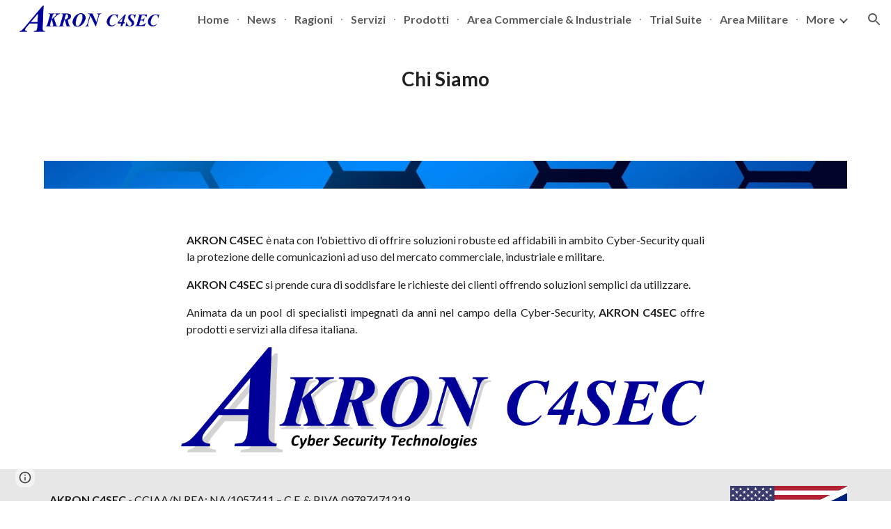

--- FILE ---
content_type: text/javascript; charset=UTF-8
request_url: https://www.gstatic.com/_/atari/_/js/k=atari.vw.en_US.Xew5PfNu8sg.O/am=AAAGIA/d=0/rs=AGEqA5n85GWMEnf_YKEeEm3EUpn8qoesoA/m=sy40,sy41,sy43,sy46,fuVYe,sy48,sy4a,sy4b,CG0Qwb
body_size: 14406
content:
"use strict";this.default_vw=this.default_vw||{};(function(_){var window=this;
try{
_.sPa=function(a){return _.Ko(a)};
}catch(e){_._DumpException(e)}
try{
_.tPa=function(a){return"number"===typeof a||a instanceof _.Gj||a instanceof _.Go};_.kD=function(a,c,e,f){c=new RegExp(c,String(f?"g":"")+"");for(f=0;0<=(f=e.indexOf("\\",f));)e=e.charCodeAt(f+1|0)==36?_.ho(_.Gp(e,0,f))+"$"+_.ho(_.Jp(e,f=f+1|0)):_.ho(_.Gp(e,0,f))+_.ho(_.Jp(e,f=f+1|0));return a.replace(c,e)};_.lD=function(a,c,e){a[c]=e!==void 0?e:null};_.mD=function(a,c){for(var e in a)c(e,a[e])};_.nD=function(a){var c=new _.pq;c.callback(a);return c};
}catch(e){_._DumpException(e)}
try{
var vPa,wPa,yPa,zPa;_.uPa=function(a,c){a.B=_.ho(a.B)+_.ho(c);return a};vPa=function(){};vPa.NG=!1;wPa=function(){return!0};yPa=function(a,c){var e=_.Qo([!1],vPa,wPa);xPa(a,function(f,g){var h;return(h=c.B,h(f,g))?(e[0]=!0,1):0});return e[0]};zPa=function(a,c){var e=_.Qo([!0],vPa,wPa);xPa(a,function(f,g){var h;return(h=c.B,h(f,g))?0:(e[0]=!1,1)});return e[0]};_.oD=function(){};_.F(_.oD,_.fo);_.oD.prototype.C=function(a){var c=_.pD(this,a);this.B.contains(c)||(this.B.B[c]=a)};
_.oD.prototype.F=function(a){var c=this.B;a=_.pD(this,a);delete c.B[a]};_.oD.prototype.D=function(){this.B=APa()};_.pD=function(a,c){_.tqa(c,"can't add null values");var e;return e=a.H,e(c)};_.oD.prototype.equals=function(a){return a!=null&&a instanceof _.oD?_.Mo(a.B,this.B):!1};_.oD.prototype.ie=function(){return _.No(this.B)};_.oD.prototype.toString=function(){return this.B.toString()};var qD=function(){};_.F(qD,_.oD);qD.prototype.C=function(a){_.oD.prototype.C.call(this,a)};qD.prototype.D=function(){_.oD.prototype.D.call(this)};
qD.prototype.F=function(a){_.oD.prototype.F.call(this,a)};var BPa=function(a){var c=0,e;for(e in a)c++;return c},rD=function(){};_.F(rD,_.fo);rD.prototype.forEach=function(a){var c=this.B,e;for(e in c)a(e,c[e])};var xPa=function(a,c){a=a.B;for(var e in a)if(c(e,a[e])==1)break};_.k=rD.prototype;_.k.Nb=function(){a:{for(a in this.B){var a=!1;break a}a=!0}return a};_.k.AT=function(){return BPa(this.B)};
_.k.toString=function(){var a=_.Opa();a.B=_.ho(a.B)+String.fromCharCode(123);this.forEach(function(c,e){_.Cp(_.uPa(_.Cp(_.Cp(a,c),"="),e),",")});return _.Cp(a,"}").toString()};_.k.ie=function(){var a=this.B,c=0,e;for(e in a){var f=a[e];var g=e;f=(g==null?0:_.Lo(g))^(f==null?0:_.No(f));c+=f;c=~~c}return c};_.k.equals=function(a){if(_.go(a,this))return!0;if(!(a instanceof rD))return!1;a:{var c=this.B;a=a.B;var e=_.wqa();if(BPa(c)!=BPa(a))c=!1;else{for(var f in c)if(!e(c[f],a[f])){c=!1;break a}c=!0}}return c};
_.k.contains=function(a){return typeof this.B[a]!="undefined"};_.k.every=function(a){return zPa(this,a)};_.k.get=function(a){return this.B[a]};_.k.some=function(a){return yPa(this,a)};_.k.wP=!0;var APa=function(){var a=new rD;a.B=Object.create(null);return a},CPa=function(){};_.F(CPa,qD);var sD=function(){_.mq.call(this);this.B=!1;this.R=0;this.H=!1;this.D=0;_.nq(this);_.tqa(_.Xp,"HashFunction is required for the Javascript implementation");var a=new CPa;a.H=_.Xp;a.B=APa();this.C=a;this.F=[];this.B=!1;this.R=0;this.H=!1;this.D=0};_.F(sD,_.mq);_.k=sD.prototype;_.k.start=function(a,c){this.stop();this.B=!0;this.R=a;this.H=c;DPa(this,a,this.D=this.D+1|0)};_.k.stop=function(){this.AX();this.B=!1;this.R=0;this.H=!1};_.k.isEnabled=function(){return this.B};
_.k.qa=function(){this.B&&this.stop();_.mq.prototype.qa.call(this);_.oD.prototype.D.call(this.C);this.F.length=0};_.k.AX=function(){};var EPa=function(){sD.call(this);this.I=0};_.F(EPa,sD);EPa.prototype.AX=function(){this.I!=0&&(clearTimeout(this.I),this.I=0)};var DPa=function(a,c,e){a.I=setTimeout(function(){if(a.B&&a.D==e){a.B=!1;var f=a.C.B.B,g=[],h;for(h in f)g.push(f[h]);if(a.F.length!=0){f=a.F;for(h=0;h<f.length;h++)_.oD.prototype.F.call(a.C,f[h]);a.F.length=0}for(f=0;f<g.length;f++)(0,g[f])(a);a.H&&(a.B=!0,DPa(a,a.R,a.D))}},c)};_.FPa=function(){return function(){return new EPa}};
}catch(e){_._DumpException(e)}
try{
_.q("fuVYe");
var GPa,KPa;GPa=function(a){a=a?a.gb():_.ng().gb();return!!(a.visibilityState||a.mozVisibilityState||a.webkitVisibilityState||a.msVisibilityState)};_.JPa=function(a){return GPa(a)?new HPa(a):new IPa};KPa=function(){};_.F(KPa,_.fo);var LPa=function(a,c){_.Op(c);var e=a.C;e=e.B.contains(_.pD(e,c));_.fqa(!e,"Callback %s previously registered.",c);_.oD.prototype.C.call(a.C,c)},MPa,NPa,tD=0,OPa=function(){};OPa.NG=0;var PPa=function(){return!0},QPa=function(){this.B=this.C=0};_.F(QPa,_.fo);
var RPa=function(a){var c=a.B*15525485+11,e=Math.floor(c*5.960464477539063E-8);a.C=(a.C*15525485+a.B*1502+e)%16777216;a.B=c-e*16777216;a=a.C*128+Math.floor(a.B*NPa[31]);a>=2147483648&&(a-=4294967296);return a},SPa=function(){SPa=function(){};MPa=_.ro([25],OPa,PPa);NPa=_.ro([33],OPa,PPa);tD=0;for(var a=1.52587890625E-5,c=32;c>=0;c=c-1|0)NPa[c]=a,a*=.5;a=1;for(c=24;c>=0;c=c-1|0)MPa[c]=a,a*=.5},TPa=function(){SPa();var a=new QPa,c,e=(c=tD,tD=tD+1|0,c)+Date.now();c=_.Ko(Math.floor(e*5.960464477539063E-8))&
16777215;e=_.Ko(e-c*16777216);a.C=c^1502;a.B=e^15525485;return a};var uD=function(){UPa()},VPa;_.F(uD,_.fo);
var WPa=function(){return{afs:29314,amsp:29777,aolrp:30039,aome:30040,alc:29007,afmps:29008,awrhr:30029,awrof:30031,awrosc:30032,awrsr:30028,bco:29808,bcu:29809,ail:133658,cimgv:133706,"catch":30070,che:29704,chv:29010,cgcco:29814,cgccu:29815,caacmv:134074,caiv:30501,cbacmv:134075,ccv:29011,lccv:1337464,iccv:1337469,ccvv:1337471,ccml:133462,ceaef:30147,ciaf:133054,cistic:133055,cimtrc:133167,ciii:133064,cicv:133264,ciwordts:133274,cefwt:30097,cefr:30482,ciip:133063,ciorov:133273,woigc:133459,woicrs:133460,
woicrd:133461,cevv:133958,cegtqc:30098,cegtqmsc:30130,ceibc:30148,ceief:30159,ceiefa:30505,ceiep:30160,cemlt:30131,cetc:133918,ceoct:30834,cemct:30492,cesc:30178,cetti:133736,ceucti:30509,cewc:30141,cefrdfs:133272,cipotq:30804,ciqtgc:30805,ciwc:30803,citc:30806,cigbs:1337382,cicavow:1337383,cigbvae:1337384,cpbu:133078,cbt:133079,cipbdtq:30807,cfb:133077,cibdc:30808,cipfctq:30809,cifcc:30810,cims:30811,cofis:133076,cofmcc:30838,cq:29737,clt:29844,coe:29012,crt:29103,cov:29013,covm:133950,ccvm:133949,
covv:1337470,spls:1337465,icov:1337468,copy:29014,cms:29315,cje:133387,cjee:133389,cjes:133388,cjew:133390,cbf:30788,cc:30884,ds:1337529,cuep:133181,cukf:133650,cfmcjs:133661,crmcjs:133662,cwwbdtl:133665,cus:133182,cusp:1337543,cfmcd:30734,cfmcp:30735,cfblie:30752,csi:30958,cid:30736,cil:30123,cis:30124,isi:30873,isti:30874,clbam:30428,cmld:133300,coieaasi:133453,coic:133451,coifeob:133452,coifuob:1337397,coisic:133532,coittefiam:133445,coitteficnm:1337394,coittufiam:1337395,coittuficnm:1337396,coiufs:1337388,
cplfcf:30737,crmcd:30742,crmcp:30743,crb:30407,crvbf:30427,cre:30251,crhtps:30408,crhts:30409,crhrps:30410,crhrs:30411,cru:30252,ciucs:30300,cwfr:30142,cl:29685,cle:29684,cls:29683,cut:29016,dm:29017,drr:29507,dpmo:30047,dbs:133525,dbe:133526,dbl:133527,pdb:133524,dcco:30139,dxsco:30183,efi:29439,efit:134083,efim:133981,ewi:30904,esr:133660,editVerbalization:29787,etpaofttc:133147,easf:29267,edsdf:29272,edsil:29263,edsup:29264,eeas:29418,ees:29412,eisdf:29273,eisil:29265,eisup:29266,ews:29261,ezsdfar:29259,
emedfar:29664,eeot:30157,fbfimt:30155,fae:30167,fiabt:30154,fvvtlc:133967,fvitlc:133968,fbe:29020,fcca:29183,fcdm:29311,fmpdr:29296,fmpjy:29021,fmpl:29022,fmpr:29023,fr:29024,ndfl:29599,ndfp:29595,fmo:30398,fmpp:29380,fcoe:29025,gsdlvs:134049,gfertt:29248,gtrs:30707,hcatch:30092,hcatchp:30093,imglt:29282,ift:30990,imp:30397,imdt:30158,imgv:29283,isf:133336,isrr:134133,issf:133254,eor:133428,evv:133930,idbla:29027,idbodb:29028,idbrot:29029,idbrwt:29030,idbsla:29619,ifdld:29917,istl:29032,ibefefi:134087,
wimf:29316,jsac:29015,jsacs:30944,jsace:29080,jsai:134199,jsaist:134200,jsais:29033,lopil:134048,ltfappc:133864,ltfaptd:133865,ltisp:133878,ltia:133880,ltprc:133881,ltlfft:133891,ltilii:133886,ltilatl:133890,ltilvtl:133889,ltilvts:133887,ltilats:133888,ltiltls:133882,ltlfar:133902,lbb:29848,leim:134120,lm:29034,lj:29035,lje:29687,ljs:29686,lld:29841,leca:30110,lecav:30111,lsdw:1337548,lsderm:1337547,lsdocw:133815,lsdapqw:1337523,lsiw:1337524,lsi:29036,lsls:29504,lspqw:133816,lsredr:1337546,lsredw:1337545,
lsur:1337522,lac:29037,las:29038,cgbctgbc:30076,cgbfsp:30186,cgbp:30088,cgbsp:30177,cgbmcp:30176,cgbs:30077,cgbtgbcc:30089,clfr:30748,cs:29957,cscdmv:134084,csfr:30261,csotfr:30265,csms:30081,csmov:134076,csmv:30082,csucv:134085,cssp:30249,dd:30087,erc:30439,eru:30075,eu:30085,eufc:30883,mcbr:133588,mcdl:133543,mcdlt:133564,mad:29371,mlc:29039,mml:29497,mmr:29295,modelStateActionVerbalization:29788,nscms:134121,newChangesClientLoad:29043,newChangesFirstChunkLoad:29044,newChangesLoad:29045,newChangesServerLoad:29046,
omit:30173,opr:29505,ojl:29918,ojls:29983,ojle:29984,odscar:30931,odsgmi:30930,odsgsf:30932,odsgwi:30929,odstiw:30933,opv1iiweb:29539,opv1iiurl:29540,opv1iiphotos:29541,opv1iidrive:29542,opv1iiupload:29543,opv1iiwebcam:29544,opiiweb:29545,opiigif:133314,opiilms:133378,opiiurl:29546,opiiphotos:29547,opiidrive:29548,opiiupload:29549,opiiwebcam:29550,opiiuploadpd:29552,opriuploadpd:29553,odbc:29047,odbs:29049,pls:29920,pm:29050,paste:29051,ptt:134110,pbqc:29052,pqc:29053,pqct:29054,pqr:29508,pem:29055,
pi:30245,pmrcs:30246,pmrws:30247,pqrsfr:30869,pqs:30870,prc:30894,pgcpci:29658,qerowtt:30731,qexpbcbztt:30732,qezwtt:30733,qezwpwct:30816,qezwpwoct:30817,qizrt:30814,qis:30868,rm:29056,recaptchaLoadMain:30794,recaptchaReadyMain:30795,recaptchaGenerateTokenMain:30796,revHistAllTiles:29057,revHistAllTilesFirstBatch:30412,revHistDetTiles:29302,revHistDetTilesFirstBatch:30413,revHistInitialLoad:29059,revHistNamTiles:29318,revHistRestore:30414,revHistRestoreElement:30415,revHistServer:29060,revHistSingleTile:30416,
revHistSnapshot:29061,revHistTile:29062,rbsc:29675,srst:30163,sfr:29063,selectionChangeVerbalization:29789,slka:29064,sa:29303,sas:29304,saic:134042,scas:133773,sca:133774,slbc:29065,slbf:29066,slce:29067,slrm:29068,slrt:29069,sgbctgbc:30083,sgbs:30084,sgctr:30086,smatre:30967,smatrs:30966,smbr:29249,smc:29973,smf:29974,smsfie:133973,slms:29070,slmc:29071,slmi:29072,sml:29975,sms:29976,spbre:29250,spbrs:30973,cpeiud:133786,cpbje:133787,cpbi:133788,spe:29252,spprtd:133783,spefmc:133784,spafmc:133785,
sps:133789,spmsr:133800,spbtrs:133802,spbtr:133803,splap:133964,slpss:133351,sapss:133352,sazpss:133353,saepss:133354,sadapss:1337665,sadrvpss:1337666,sasdpss:1337667,shtrs:1337668,shtre:1337669,swcsfed:29509,swcsfes:29510,swffed:29511,swffes:29512,swidr:29513,swrcr:29798,swcscr:29799,swcr:29514,swcrlt:29578,swsle:29608,swslelt:29609,swsls:29601,swsf:29515,swst:29607,dswidl:29854,scpsf:30240,sciimf:30260,schsr:30034,scof:30035,scosc:30036,scrs:30221,els:30196,eatg:133311,ils:30314,ssete:30226,sserp:30227,
ssfe:29942,sserh:30228,sscsf:30090,ssphr:30091,ssp:30121,sccq:29738,scp:29739,scttc:29779,sctd:29740,sfmpp:29379,soa:29293,ttrml:133371,tet:29591,tml:133053,tmsu:29778,tl:29073,uic:29584,uilcs:29586,uifcs:29588,fi:29587,urr:29506,vpdls:133911,vpdle:133912,vsd:30704,vwml:30756,wcb:30489,wceb:30490,wcib:133458,wcssb:30491,wccsb:133212,wffmpd:29499,wfm:29074,wfmm:29498,webfontsRender:29078,wpid:29985,yvcf:133289,fml:30837,disrt:43030,dalt:43031,dmps:43176,dcmth:43047,ddrt:43039,dde:43034,dfrc:43037,
dfrcfs:43168,dfrtrt:43060,dirc:43038,dircfs:43169,dldh:43046,dldhfs:43183,dml:43035,dpfrt:43059,ddr:43189,ddt:43190,dep:43186,drocr:43199,drot:43187,drcr:43198,drt:43188,dsd:43184,dsr:43185,dsprt:43036,dscat:43061,davmddp:43056,davmudp:43057,davmfdp:43058,dvmadv:43053,dvmfl:43052,dvmhd:43048,dvmhn:43049,dvmhp:43050,dvmla:43051,dvmrdv:43055,dvmudv:43054,dsabb:43062,dsrbb:43063,ddvtird:43065,disr:43180,dacl:43075,dac:43074,dact:43083,dacfrl:43077,dacfr:43076,dacfrt:43084,dacpc:43078,dcrdtdr:43079,dcrdc:43080,
dacps:43081,ilmlc:133267,scrwfdc:133102,ttvuc:133123,ilc:29031,umdcgc:133431,coemsagd:1337463,dggd:1337497,ct:1337512,ctafc:1337513,vsg:133940,vfg:133941,vsi:134021,vfi:134022,vstl:134031,vftl:134032,tbuc:134111,rfp:134131,ropfp:134135}};uD.prototype.B=function(a){var c;if(c=_.up(a))c=a in VPa;if(c)a=VPa[a]|0;else{var e;_.tPa(a)?e=_.Ho(a)?a:a instanceof _.Gj?_.Hj(a):a.an:e=null;a=e}return a};var UPa=function(){UPa=function(){};VPa=WPa()};var YPa=function(){XPa()};_.F(YPa,_.fo);var ZPa=function(){},XPa=function(){XPa=function(){};ZPa()};var $Pa=function(){UPa();new YPa};_.F($Pa,uD);$Pa.prototype.B=function(a){return a in aQa?aQa[a]:uD.prototype.B.call(this,a)};
var vD={},aQa=(vD.apoml=53189,vD.apsid=53190,vD.cglt=53652,vD.efepi=53224,vD.emlt=53196,vD.egei=53223,vD.emv=53197,vD.hil=53452,vD.ifl=53337,vD.imgc=53195,vD.ipub=53361,vD.pub=53191,vD.navv=53192,vD.pgvi=53193,vD.scs=53328,vD.sismt=53326,vD.sisss=53327,vD.ses=54704,vD.gtoch=53321,vD.rtoc=53322,vD.pgcvi=53384,vD.tmsr=53396,vD.tcksr=53397,vD.tfksr=53398,vD["ipub-odl"]=53399,vD["ipub-ofl"]=53400,vD["ipub-odil"]=53401,vD["ipub-odhil"]=53402,vD["ipub-opsil"]=53404,vD["ipub-opil"]=53403,vD["atari-redraw"]=
53466,vD.tcn=53597,vD.itct=53625,vD.itfct=53626,vD.itpct=53627,vD.itrtd=53628,vD.itic=53640,vD.dtct=53661,vD.dtic=53662,vD.dtpc=54666,vD.dttf=54667,vD.aful=54694,vD.affl=54695,vD.mpul=54701,vD.rcdosd=54720,vD.ftfedr=54721,vD.rcdopd=54724,vD);var cQa=function(a){_.mq.call(this);bQa(this,a)};_.F(cQa,_.mq);var bQa=function(a,c){_.nq(a);dQa(a);if(c&&c.Xf()){a.C=c;var e=new _.gr;a.ka(e);_.hr(e,c.VD(),function(){_.aq(a.B)})}else a.C=null},dQa=function(a){a.D={};a.B={}};var wD=function(){_.mq.call(this);_.nq(this)};_.F(wD,_.mq);var eQa=function(){this.C=this.D=this.B=0};_.F(eQa,_.fo);_.k=eQa.prototype;_.k.ES=function(a,c){this.B=this.B+1|0;this.B==1&&(this.F=a);this.D+=c;this.C=Math.max(this.C,c)};_.k.uV=function(){return this.F};_.k.oV=function(){return this.B};_.k.CV=function(){return this.D};_.k.eV=function(){return this.C};var gQa=function(){fQa();this.D=this.C=this.B=0},hQa;_.F(gQa,_.fo);_.k=gQa.prototype;_.k.ES=function(a,c){this.B=this.B+1|0;var e;if(!(e=this.B==1)){e=this.B;var f=hQa;if(!(e>0))throw _.yoa().eb;if((e&(-e|0))==e)e=_.sPa(e*RPa(f)*4.656612873077393E-10);else{do{var g=RPa(f);var h=g%e}while(g-h+(e-1|0)<0);e=_.Ko(h)}e=e==0}e&&(this.F=a);this.D+=c;this.C=Math.max(this.C,c)};_.k.uV=function(){return this.F};_.k.oV=function(){return this.B};_.k.CV=function(){return this.D};_.k.eV=function(){return this.C};
var fQa=function(){fQa=function(){};hQa=TPa()};var iQa=function(){this.B=this.D=0;this.C=!1};_.F(iQa,_.fo);var xD=function(a,c,e,f,g,h,l,p){_.mq.call(this);this.D=this.F=this.R=!1;jQa(this,a,c,e,f,g,h,l,p)};_.F(xD,_.mq);var jQa=function(a,c,e,f,g,h,l,p,r){_.nq(a);a.F=!1;a.ha=c;a.aa=e;a.C={};a.R=_.$g(f,"elifss");a.H={};a.V=f;a.ca=g;a.D=!0===l||_.$g(f,"eliir");a.ia=p?p:new KPa;a.I=new cQa(r);a.ka(a.I);a.D?a.B=null:(a.B=h(),a.ka(a.B),LPa(a.B,function(){a.sD()}))};
xD.prototype.log=function(a,c,e,f,g){a=this.aa.B(a);if(a!=null&&a!=0){a=_.Ko(a);var h=f!=null?_.vs(f):new _.rs;f=this.I;var l=h.B?h.B:new _.fs,p=!(a in f.D);p&&(f.D[a]=!0);l=_.jh(l,60,p);f.C&&((p=!(a in f.B)&&f.C.getState()==="visible")&&(f.B[a]=!0),l=_.jh(l,61,p));_.gua(h,l);if(!0===e){e=_.Ioa();if(a in this.H&&this.H[a]>e)return;_.lD(this.H,a,e+36E5)}e=new iQa;f=this.ca.I;e.D=a;e.B=c;e.C=f;e.F=h;!0===g?kQa(this,e.D,e.B,e.C,e.F,-1,-1,-1):(c=this.C[a],c||(c=this.R?new eQa:new gQa,_.lD(this.C,a,c)),
c.ES(e,e.B));this.D&&this.sD()}};xD.prototype.yU=function(a,c){lQa(this,a,null);lQa(this,c,1);a=!!this.B&&this.B.isEnabled();mQa(this);a||this.sD()};
var lQa=function(a,c,e){for(var f in c){var g=a.aa.B(f);if(g!=null&&g!=0){var h=new _.rs;if(e!=null){var l=h;var p=new _.ks;p=_.ph(p,7,e);_.ts(l,p)}kQa(a,_.Ko(g),c[f],!1,h,-1,-1,-1)}}},kQa=function(a,c,e,f,g,h,l,p){g=g?g:new _.rs;var r=g.D;r||(r=new _.ks);e=Math.round(e*1E3);isFinite(e)&&_.nh(r,1,e);h!=-1&&_.oh(r,4,h);l!=-1&&(h=Math.round(l*1E3),isFinite(h)&&_.nh(r,5,h));p!=-1&&(p=Math.round(p*1E3),isFinite(p)&&_.nh(r,6,p));p=g.B?g.B:new _.fs;_.jh(p,34,f);_.gua(_.ts(_.ss(g,41),r),p);a.ha.Va(c,_.us(g))};
xD.prototype.sD=function(){if(this.F){for(var a=_.Eqa(this.C),c=0;c<a.length;c++){var e=a[c],f=e.uV();kQa(this,f.D,f.B,f.C,f.F,e.oV(),e.eV(),e.CV())}this.clear()}};xD.prototype.clear=function(){this.C={}};xD.prototype.qa=function(){_.mq.prototype.qa.call(this)};xD.prototype.OO=function(){_.$g(this.V,"docs-rolibilc")&&mQa(this)};var mQa=function(a){a.F=!0;if(!a.D&&a.B&&!a.B.isEnabled()){var c=_.iq(a.V,"lirim");a=a.B;var e=a.start,f;if(f=c!=null)f=isFinite(c);e.call(a,f&&_.Ko(c)!=0?_.Ko(c):6E4,!0)}};var IPa=function(a,c,e){a=a===void 0?"visible":a;c=c===void 0?!1:c;e=e===void 0?!1:e;wD.call(this);this.C=a;this.H=c;this.F=e;this.B=new _.er;this.ka(this.B);this.D=new _.er;this.ka(this.D)};_.F(IPa,wD);_.k=IPa.prototype;_.k.getState=function(){return this.C};_.k.Xf=function(){return this.H};_.k.hasFocus=function(){return this.F};_.k.VD=function(){return this.B};_.k.UU=function(){return this.D};_.k.jb=function(a){a!=this.C&&(this.C=a,this.B.dispatchEvent(null))};var nQa=document.mozVisibilityState?"mozvisibilitychange":document.webkitVisibilityState?"webkitvisibilitychange":document.msVisibilityState?"msvisibilitychange":"visibilitychange";var HPa=function(a){wD.call(this);this.B=a||_.ng();this.C=new _.rh(this);this.C.listen(this.B.gb(),nQa,this.uha);if(a=this.B.getWindow())this.C.listen(a,"focus",this.MV),this.C.listen(a,"blur",this.MV);this.F=new _.er;this.ka(this.F);this.D=new _.er;this.ka(this.D)};_.F(HPa,wD);_.k=HPa.prototype;_.k.getState=function(){var a=(a=this.B)?a.gb():_.ng().gb();return a.visibilityState||a.mozVisibilityState||a.webkitVisibilityState||a.msVisibilityState||"visible"};_.k.Xf=function(){return GPa(this.B)};
_.k.hasFocus=function(){var a;return((a=this.B.gb())==null?void 0:a.hasFocus())||!1};_.k.uha=function(){this.VD().dispatchEvent(null)};_.k.MV=function(){this.UU().dispatchEvent(null)};_.k.qa=function(){_.Qd(this.C);wD.prototype.qa.call(this)};_.k.VD=function(){return this.F};_.k.UU=function(){return this.D};_.yD=function(a){_.mn.call(this);var c=this;this.B=null;if(_.Zu(a.appContext.configuration))this.Tf(_.Og(this,{appContext:{jaa:_.Tka}}).then(function(f){c.B=f.appContext.jaa.C();c.B.OO()}));else{var e=_.dq();this.Tf(_.Og(this,{service:{pz:_.dv}}).then(function(f){f=f.service.pz.B;var g=new $Pa,h=_.JPa(new _.wl(a.service.window.gb()));c.ka(h);c.B=new xD(f,g,e,a.appContext.fp,_.FPa(),null,null,h);c.B.OO()}))}};_.F(_.yD,_.on);
_.yD.la=function(){return{appContext:{configuration:_.Wm,fp:_.As},service:{flags:_.cv,window:_.kA}}};_.vf(_.Wya,_.yD);
_.u();
}catch(e){_._DumpException(e)}
try{
var pQa,AD,qQa,sQa,tQa,uQa,rQa,oQa,xQa,vQa,wQa;pQa=function(a,c){var e;return(e=a[oQa])!=null?e:a[oQa]=c(a)};AD=function(a){for(var c=1,e=a.length,f=a[e-1];f==="="||f===".";f=a[--e-1]);f=e-4;for(var g=0;g<f;)c=a.charCodeAt(g)+31*c|0,c=a.charCodeAt(g+1)+31*c|0,c=a.charCodeAt(g+2)+31*c|0,c=a.charCodeAt(g+3)+31*c|0,g+=4;for(;g<e;)c=a.charCodeAt(g++)+31*c|0;return c};qQa=function(a){return AD(_.Sba(a))};
sQa=function(a){for(var c=0,e=a.length,f=0;f<e;f++){var g=a[f];if(f===e-1&&g!=null&&typeof g==="object"&&g.constructor===Object)for(var h in g)!Number.isNaN(+h)&&(c=c+rQa(g[h])|0);else c=c+rQa(g)|0}return c*17|0};tQa=function(a){return sQa(a.X)};uQa=function(a){return sQa([].concat(_.ve(a.entries())))};
rQa=function(a){if(a==null)return 0;switch(typeof a){case "boolean":return a?vQa:wQa;case "string":return AD(a);case "object":if(Array.isArray(a))return sQa(a);if(a[_.vb]===_.wb)return _.Ab(a)?pQa(a,tQa):tQa(a);if(a&&typeof a==="object"&&a.nka===_.aka)return a.Hq&2?pQa(a,uQa):uQa(a);if(a instanceof _.Cb)return pQa(a,qQa)}return AD(String(a))};_.BD=function(a){a=rQa(a);var c;var e=(c=xQa)!=null?c:xQa=1;return a+e|0};oQa=_.ob(void 0,"ijhc");vQa=AD("1");wQa=AD("0");
}catch(e){_._DumpException(e)}
try{
_.CD=function(a,c,e){_.cd(a,c,_.Zb,e,void 0,_.$b)};_.DD=function(a){isFinite(a)&&(a=String(a));return typeof a==="string"?/^\s*-?0x/i.test(a)?parseInt(a,16):parseInt(a,10):NaN};_.ED=function(){this.B=0};_.F(_.ED,_.fo);_.k=_.ED.prototype;_.k.name=function(){return this.C!=null?this.C:""+this.B};_.k.ordinal=function(){return this.B};_.k.equals=function(a){return _.go(this,a)};_.k.ie=function(){return _.fo.prototype.ie.call(this)};_.k.toString=function(){return this.name()};
_.zQa=function(a){var c=a;return function(){if(c){var e=c;c=null;e()}}};_.FD=function(){};_.F(_.FD,_.fo);_.FD.prototype.Va=function(){};_.AQa=function(a,c,e){_.Np(!a.isEnabled(),"Cannot use callOnce on an already running timer");_.Op(c);var f=a.C;f=f.B.contains(_.pD(f,c));_.fqa(!f,"Callback %s previously registered.",c);_.oD.prototype.C.call(a.C,c);a.F.push(c);a.start(e,!1)};
}catch(e){_._DumpException(e)}
try{
_.q("CG0Qwb");
var CQa=function(a){return BQa[a]||(BQa[a]=new _.Gj(a,a<0?-1:0))},DQa=function(a){switch(typeof a){case "bigint":return a=BigInt.asUintN(64,a),new _.Gj(Number(BigInt.asUintN(32,a)),Number(BigInt.asUintN(32,a>>BigInt(32))));case "number":if(!Number.isFinite(a))break;return _.Nj(a);case "string":try{return _.Oj(a)}catch(c){}break;case "object":if(a instanceof _.Gj)return a}return _.Mj},GD=function(a){var c=DQa(a).toString();a=Number(a);return Number.isSafeInteger(a)?a:c},EQa=function(a){switch(a){case "bluetooth":return 1;
case "cellular":return 2;case "ethernet":return 3;case "mixed":return 4;case "none":return 5;case "other":return 6;case "unknown":return 9;case "wifi":return 7;case "wimax":return 8;default:return 10}},FQa=function(a){switch(a){case "2g":return 2;case "3g":return 3;case "4g":return 4;case "slow-2g":return 1;default:return 5}},GQa=function(a){a=a.toLowerCase();if(a.startsWith("h2")||a.startsWith("http/2"))return 2;if(a.startsWith("h3")||a.startsWith("http/3"))return 10;switch(a){case "hq":return 3;
case "http/1.1":return 1;case "spdy/1":return 4;case "spdy/2":return 5;case "spdy/3":return 6;default:return 7}},HD=function(a,c){_.$i(a.B,2);_.ph(a.B,2,c)},ID=function(a){this.X=_.A(a)};_.F(ID,_.D);var HQa=function(a){this.X=_.A(a)};_.F(HQa,_.D);var IQa=function(a){this.X=_.A(a)};_.F(IQa,_.D);var JD=function(a){this.X=_.A(a)};_.F(JD,_.D);var KD=function(a){this.X=_.A(a)};_.F(KD,_.D);var JQa=function(a){this.X=_.A(a)};_.F(JQa,_.D);
var BQa={},LD=function(a){a|=0;return-128<=a&&a<128?CQa(a):new _.Gj(a,a<0?-1:0)},MD=function(a){this.B=a};_.F(MD,_.fo);MD.prototype.xc=function(){var a;return a=this.B,a()};var ND=function(){this.F=0};_.F(ND,_.fo);ND.prototype.B=function(){return(this.F+1|0)<this.H.length};ND.prototype.C=function(){if(!this.B())throw _.Fo().eb;var a=this.H,c=this.F=this.F+1|0;return a[c]};ND.prototype.D=function(){var a=new _.Roa;_.no(a,"remove");_.oo(a,Error(a));throw a.eb;};
var KQa=function(a){return new MD(function(){var c=new ND;c.F=-1;c.H=a;return c})},LQa=function(){this.F=0};_.F(LQa,ND);LQa.prototype.D=function(){this.H.splice(this.F,1);this.F=this.F-1|0};var MQa=function(a){return new MD(function(){var c=new LQa;c.F=-1;c.H=a;return c})},NQa=function(a){_.wq();a=_.Yqa.exec(a);for(var c=[],e=0;e<=7;e=e+1|0)!a||a.length<=e||a[e]==null?c.push(null):c.push(a[e]);return c},OQa=_.pd(_.ms),PQa,OD=function(){};_.F(OD,_.fo);OD.prototype.mark=function(){};
OD.prototype.D=function(){};var QQa=function(){QQa=function(){};PQa=new OD},RQa=function(){this.B={};this.C={}};_.F(RQa,_.fo);var PD=function(a,c,e){this.D=a;this.C=c;this.F=e};_.F(PD,_.fo);
PD.prototype.B=function(a){var c=new RQa;QD(this,c,"tl",a,"el");this.setInterval(c,"lj",a,"sjl","ejl");this.setInterval(c,"cje",a,"cjes","cjee");QD(this,c,"cjee",a,"cjee");QD(this,c,"cjes",a,"cjes");this.setInterval(c,"cjew",a,"sjl","cjes");QD(this,c,"jsacs",a,"sac");this.setInterval(c,"jsac",a,"sac","eac");QD(this,c,"jsace",a,"al");QD(this,c,"jsaist",a,"sjsai");this.setInterval(c,"jsai",a,"sjsai","ejsai");this.setInterval(c,"dbl",a,"sdb","edb");this.setInterval(c,"pdb",a,"cle","sdb");this.setInterval(c,
"slka",a,"sasl","easl");this.setInterval(c,"fmpjy",a,"sfpjy","efpjy");this.setInterval(c,"fr",a,"sfr","efr");this.setInterval(c,"mad",a,"smad","emad");this.setInterval(c,"cl",a,"cls","cle");this.setInterval(c,"ojl",a,"ojls","ojle");this.setInterval(c,"clbam",a,"sclb","mlc");QD(this,c,"cfblie",a,"cfblie");QD(this,c,"csi",a,"csi");this.setInterval(c,"leim",a,"seiml","eeiml");QD(this,c,"alc",a,"alc");QD(this,c,"afmps",a,"afmps");QD(this,c,"jsais",a,"jsais");QD(this,c,"che",a,"che");RD(this,c,"chv",a,
"chv","dchv");RD(this,c,"cov",a,"cov","dcov");QD(this,c,"spls",a,"spls");QD(this,c,"icov",a,"icov");QD(this,c,"covv",a,"covv");QD(this,c,"crt",a,"crt");QD(this,c,"dbs",a,"sdb");QD(this,c,"dbe",a,"edb");QD(this,c,"odbs",a,"odbs");QD(this,c,"odbc",a,"odbc");QD(this,c,"las",a,"las");QD(this,c,"lac",a,"lac");QD(this,c,"lsi",a,"lsi");QD(this,c,"lsls",a,"lsls");QD(this,c,"opr",a,"opr");QD(this,c,"urr",a,"urr");QD(this,c,"drr",a,"drr");QD(this,c,"pqr",a,"pqr");QD(this,c,"pbqc",a,"pbqc");QD(this,c,"pqc",
a,"pqc");QD(this,c,"mlc",a,"mlc");QD(this,c,"mmr",a,"mmr");RD(this,c,"coe",a,"coe","dcoe");QD(this,c,"fbe",a,"fbe");QD(this,c,"fmpl",a,"fmpl");QD(this,c,"fmpdr",a,"fmpdr");QD(this,c,"fmpr",a,"fmpr");RD(this,c,"fcoe",a,"fcoe","dfcoe");QD(this,c,"imgv",a,"imgv");QD(this,c,"istl",a,"istl");QD(this,c,"webfontsRender",a,"webfontsRender");QD(this,c,"cwfr",a,"cwfr");RD(this,c,"ccv",a,"ccv","dccv");QD(this,c,"lccv",a,"lccv");QD(this,c,"iccv",a,"iccv");QD(this,c,"ccvv",a,"ccvv");QD(this,c,"wfm",a,"wfm");QD(this,
c,"soa",a,"soa");QD(this,c,"ttrml",a,"ttrml");QD(this,c,"sfmpp",a,"sfmpp");QD(this,c,"cle",a,"cle");QD(this,c,"cls",a,"cls");QD(this,c,"lje",a,"ejl");QD(this,c,"ljs",a,"sjl");QD(this,c,"ifdld",a,"ifdld");QD(this,c,"ojls",a,"ojls");QD(this,c,"ojle",a,"ojle");QD(this,c,"wpid",a,"wpid");QD(this,c,"ilmlc",a,"ilmlc");QD(this,c,"eor",a,"eor");QD(this,c,"vpdls",a,"vpdls");QD(this,c,"vpdle",a,"vpdle");QD(this,c,"cevv",a,"cevv");QD(this,c,"evv",a,"evv");SD(this,c,"clt",a.clt);SD(this,c,"lm",a.ml);SD(this,
c,"mml",a.mml);SD(this,c,"dm",a.md);SD(this,c,"pem",a.mpe);SD(this,c,"pm",a.mp);SD(this,c,"rm",a.mr);SD(this,c,"cms",a.cms);SD(this,c,"wimf",a.wimf);SD(this,c,"fmpp",a.fmpp);SD(this,c,"tet",a.tet);SD(this,c,"uic",a.uic);SD(this,c,"fi",a.fi);SD(this,c,"uifcs",a.uifcs);SD(this,c,"uilcs",a.uilcs);SD(this,c,"slbf",a.slbf);SD(this,c,"slrm",a.slrm);SD(this,c,"slrt",a.slrt);SD(this,c,"scrwfdc",a.scrwfdc);SD(this,c,"spbre",a.spbre);SD(this,c,"spbrs",a.spbrs);SD(this,c,"slbc",a.slbc);SD(this,c,"smatre",a.smatre);
SD(this,c,"smatrs",a.smatrs);SD(this,c,"smbr",a.smbr);SD(this,c,"slce",a.slce);SD(this,c,"smc",a.smc);SD(this,c,"sgbctgbc",a.sgbctgbc);SD(this,c,"sgbs",a.sgbs);SD(this,c,"sgctr",a.sgctr);SD(this,c,"smf",a.smf);SD(this,c,"smsfie",a.smsfie);SD(this,c,"slms",a.slms);SD(this,c,"slmc",a.slmc);SD(this,c,"slmi",a.slmi);SD(this,c,"sml",a.sml);this.setInterval(c,"cpeiud",a,"cpeiuds","cpeiude");this.setInterval(c,"cpbje",a,"cpbjes","cpbjee");this.setInterval(c,"cpbi",a,"cpbis","cpbie");SD(this,c,"spe",a.spe);
SD(this,c,"spprtd",a.spprtd);SD(this,c,"spefmc",a.spefmc);SD(this,c,"spafmc",a.spafmc);SD(this,c,"sps",a.sps);SD(this,c,"spmsr",a.spmsr);SD(this,c,"spbtrs",a.spbtrs);this.setInterval(c,"spbtr",a,"spbtrs","spbtre");SD(this,c,"splap",a.splap);SD(this,c,"slpss",a.slpss);SD(this,c,"sapss",a.sapss);SD(this,c,"sazpss",a.sazpss);SD(this,c,"saepss",a.saepss);SD(this,c,"sadapss",a.sadapss);SD(this,c,"sadrvpss",a.sadrvpss);SD(this,c,"sasdpss",a.sasdpss);SD(this,c,"sa",a.sa);SD(this,c,"sas",a.sas);SD(this,c,
"saic",a.saic);SD(this,c,"sca",a.sca);SD(this,c,"scas",a.scas);SD(this,c,"shtrs",a.shtrs);SD(this,c,"shtre",a.shtre);SD(this,c,"swcsfed",a.swcsfed);SD(this,c,"swcsfes",a.swcsfes);SD(this,c,"swffed",a.swffed);SD(this,c,"swffes",a.swffes);SD(this,c,"swidr",a.swidr);SD(this,c,"swrcr",a.swrcr);SD(this,c,"swcscr",a.swcscr);SD(this,c,"swcr",a.swcr);SD(this,c,"swcrlt",a.swcrlt);SD(this,c,"swsle",a.swsle);SD(this,c,"swslelt",a.swslelt);SD(this,c,"swsls",a.swsls);SD(this,c,"swsf",a.swsf);SD(this,c,"swst",
a.swst);SD(this,c,"dswidl",a.dswidl);SD(this,c,"gfertt",a.gfertt);var e=c.B,f=c.C;"fmpl"in f&&"afmps"in f&&"fr"in e&&TD(this,e,"fcca",f.fmpl-f.afmps-e.fr);e=c.B;f=c.C;"fmpr"in f&&"fmpdr"in f&&TD(this,e,"fcdm",f.fmpr-f.fmpdr);e=c.B;f=c.C;if("pqc"in f&&"pbqc"in f&&"mmr"in f){var g=Math.max(f.pqc,Math.max(f.pbqc,"soa"in f?f.soa:0)),h=f.mmr;TD(this,e,"wfmm",Math.max(h-g,0));"fmpdr"in f&&"mml"in e&&(f=f.fmpdr-Math.max(g,h+e.mml),f=Math.max(f,0),TD(this,e,"wffmpd",f))}a=a.pls;this.C&&a!=null&&(e=this.C,
e=e.responseStart>0?e.responseStart:e.responseEnd,e>0&&TD(this,c.B,"pls",a-e));return c};var TD=function(a,c,e,f){if(f!=null){if(isNaN(f)){a=a.F;var g=_.wo("Latency variable "+_.ho(e)+" is NaN");a.log(g,null,!1)}else isNaN(f)||isFinite(f)||(a=a.F,g=_.wo("Latency variable "+_.ho(e)+" is infinite"),a.log(g,null,!1));c[e]=f}},SD=function(a,c,e,f){TD(a,c.B,e,f)},RD=function(a,c,e,f,g,h){"dlod"in f?QD(a,c,e,f,h):QD(a,c,e,f,g)},QD=function(a,c,e,f,g){f=f[g];TD(a,c.C,e,f!=null?f-a.D:null)};
PD.prototype.setInterval=function(a,c,e,f,g){g=e[g];e=e[f];TD(this,a.B,c,g!=null&&e!=null?g-e:null)};_.Cb.prototype.equals=function(a){return _.Xja(this,a)};_.Cb.prototype.ie=function(){return _.BD(this)};var SQa=Symbol();_.Ec.prototype.equals=function(a){return a instanceof _.Ec?_.uba(this,a):!1};_.Ec.prototype.ie=function(){return _.BD(this)};_.D.prototype.equals=function(a){return _.uj(this,a)};_.D.prototype.ie=function(){return _.BD(this)};var TQa=function(a,c){for(a=a.xc();a.B();){var e=a.C();c(e)}};var UQa=function(a,c,e){PD.call(this,c!=null?c.responseStart:a,c,new _.ws(e))};_.F(UQa,PD);UQa.prototype.B=function(a){var c=PD.prototype.B.call(this,a);QD(this,c,"navv",a,"navv");QD(this,c,"emv",a,"emv");QD(this,c,"ifl",a,"ifl");QD(this,c,"hil",a,"hil");return c};var VQa=function(){this.B=0};_.F(VQa,_.ED);var WQa=new VQa;WQa.C="ALL";WQa.B=1;var XQa=function(a,c,e,f,g,h){this.W=!1;this.B={};this.L=a;this.B.ilc=!0;if(g)for(a=this.B,g=KQa(g).xc();g.B();){var l=g.C();a[l]=!0}this.H=new _.FD;this.aa=c;this.D=f;this.R=e;this.C=h};_.F(XQa,_.fo);
var ZQa=function(a){if(!("ilc"in a.B))throw _.Do("Should not pass a condition that MemoryMonitor isn't waiing for.").eb;_.Zp(a.B,"ilc");_.$p(a.B)&&_.uq(a.R.B(),function(){a.F&&(YQa(a),a.W=!0)})},$Qa=function(a,c){var e=new _.rs;a.I&&a.I.B(e,WQa);if(a.D){var f=_.Oi(c,JD,1);if(!_.Ab(f,f.X[_.qb]|0)){var g=f[SQa];g&&_.tba(g,f)?f=g:(g=_.Kc(f),f=f[SQa]=g)}f&&(f=_.xc(f),g=a.D.getSize(),f=_.oh(f,16,g|0),g=a.D.B(),f=_.oh(f,17,g|0),f=_.Kc(f),_.Ri(c,JD,1,f))}a.C&&(f=new JQa,g=a.C.B(),f=_.oh(f,1,g|0),g=a.C.Rl(),
f=_.jh(f,2,g),f=_.Kc(f),_.Ri(c,JQa,27,f));c=_.Kc(c).Qb();c=OQa(c);e.H=c;e=_.us(_.ss(e,19));a.H.Va(33E3,e)},YQa=function(a){aRa(a.F,new bRa(function(c){if(c){c=c.clone();_.oh(c,22,18E5);$Qa(a,c);cRa(a);var e;_.AQa((e=a.aa,e()),function(){YQa(a)},18E5)}}))},cRa=function(a){_.hq(a.L,"docs-emmda")&&dRa(a.V,function(c){if(c){var e=new _.ms;_.oh(e,22,18E5);_.oh(e,20,a.F.B|0);var f=new HQa,g=GD(LD(c.D|0));_.nh(f,1,g);g=c.B;for(var h=0;h<g.length;h++){var l,p=g[h],r=c.C,w=l=new IQa,x=GD(LD(p.D|0));_.nh(w,
1,x);w=p.C;for(x=0;x<w.length;x++){var z=l,B=eRa(w[x],r,p.B);_.CD(z,2,B.D())}p=p.F;for(r=0;r<p.length;r++)_.cd(l,3,_.oc,p[r],void 0,_.qc);l=_.Kc(l);_.Ui(f,2,IQa,l)}c=_.Kc(f);_.Ri(e,HQa,25,c);$Qa(a,e)}})};var bRa=function(a){this.B=a};_.F(bRa,_.fo);var jRa=function(a){var c=fRa;if(a==null)return c;a|=0;gRa||(gRa=_.Qo([fRa,hRa],UD,iRa));return(a=gRa[a])?a:c};var UD=function(){this.F=this.B=0},gRa;_.F(UD,_.ED);var kRa=function(a,c,e){var f=new UD;f.C=a;f.B=c;f.F=e;return f};UD.prototype.D=function(){return this.F};var iRa=function(a){return a instanceof UD},fRa=kRa("UNDEFINED_COMPONENT_NAME",0,0),hRa=kRa("MEET",1,1);var lRa=function(a,c){TQa(c,function(e){_.Ui(a,15,KD,e)})};var mRa=function(){this.F=this.B=0};_.F(mRa,_.ED);var VD=function(a,c,e){var f=new mRa;f.C=a;f.B=c;f.F=e;return f};mRa.prototype.D=function(){return this.F};
var nRa=VD("MAIN",1,1),oRa=VD("COMPANION_CALENDAR",3,3),pRa=VD("COMPANION_KEEP",4,4),qRa=VD("COMPANION_MAPS",5,5),rRa=VD("COMPANION_TASKS",6,6),sRa=VD("CONTACTS",7,7),tRa=VD("ONEPICK",8,8),uRa=VD("BOTGUARD_STRICT_CSP",9,9),vRa=VD("OFFLINE_IFRAME",10,10),wRa=VD("CLIENTS_PROXY",11,11),xRa=VD("CLIENTS_LSC_INVALIDATION",12,12),yRa=VD("CLIENT_CHANNEL",13,13),zRa=VD("ABOUT_BLANK",14,14),ARa=VD("OTHER_ATTRIBUTION",15,15),BRa=VD("EMPTY_ATTRIBUTION",16,16),CRa=VD("PUNCH_VIEWER",17,17),DRa=VD("OTHER_ATTRIBUTION_NON_URL",
18,18),ERa=VD("CALCWORKER",19,19);var FRa=function(){this.B=0};_.F(FRa,_.fo);var aRa=function(a,c){GRa(a.D,function(e){a.B=a.B+1|0;var f=null;if(e){f=new _.ms;_.oh(f,20,a.B|0);var g=f,h=HRa(e);_.Ri(g,JD,1,h);a.C&&(g=a.C,h=new IRa(e.B-g.B|0,e.C-g.C|0,e.D-g.D|0,e.F-g.F|0,e.H-g.H|0,JRa(e.I,g.I)),g=f,h=HRa(h),_.Ri(g,JD,23,h))}a.C=e;e=f?_.Kc(f):null;f=c.B;f(e)})};var IRa=function(a,c,e,f,g,h){this.B=a;this.C=c;this.D=e;this.F=f;this.H=g;this.I=h};_.F(IRa,_.fo);
var JRa=function(a,c){var e=KRa(a),f=KRa(c),g=[];_.mD(e,function(h,l){if(h in f){h=f[h];_.Uo(_.aj(l,2),_.aj(h,2));var p=new KD;var r=jRa(_.ej(l,1));p=_.ph(p,1,r.D());r=_.aj(l,2);p=_.jh(p,2,r);r=_.bj(l,3)-_.bj(h,3)|0;p=_.oh(p,3,r|0);l=_.bj(l,4)-_.bj(h,4)|0;l=_.oh(p,4,l|0);l=_.Kc(l);g.push(l)}else g.push(l)});_.mD(f,function(h,l){if(!(h in e)){h=new KD;var p=jRa(_.ej(l,1));h=_.ph(h,1,p.D());p=_.aj(l,2);h=_.jh(h,2,p);p=Math.imul(-1,_.bj(l,3));h=_.oh(h,3,p|0);l=Math.imul(-1,_.bj(l,4));l=_.oh(h,4,l|0);
l=_.Kc(l);g.push(l)}});return g},KRa=function(a){for(var c={},e=0;e<a.length;e=e+1|0){var f=a[e],g=c,h=jRa(_.ej(f,1)).toString();_.Yp(g,h,f)}return c},HRa=function(a){var c=new JD;_.oh(c,4,Math.round(a.B/1024)|0);_.oh(c,5,Math.round(a.C/1024)|0);_.oh(c,6,Math.round(a.D/1024)|0);var e=GD(LD(a.B|0));_.nh(c,8,e);e=GD(LD(a.C|0));_.nh(c,9,e);e=GD(LD(a.D|0));_.nh(c,10,e);_.oh(c,13,Math.round(a.F/1024)|0);_.oh(c,14,Math.round(a.H/1024)|0);lRa(c,MQa(a.I));return _.Kc(c)};var LRa=function(a,c,e,f){this.D=a;this.C=c;this.F=e;this.B=f};_.F(LRa,_.fo);
var eRa=function(a,c,e){if(a.length==0)return BRa;if(a==="about:blank")return zRa;if(_.go(c,a))return nRa;c=NQa(a);a=c[3];a==null&&(a="");_.Ip(a,"www.")&&(a=_.kD(a,"www.","",!1));var f="docs.google.com";e.length!=0&&(e=NQa(e)[3],f=e==null?null:decodeURI(e),_.Ip(f,"www.")&&(f=_.kD(f,"www.","",!1)));e=c[5];e==null&&(e="");if(_.go(a,f)||a.length==0){if(_.Fp(e,"/bscframe"))return uRa;if(_.Ep(e,"/picker"))return tRa;if(_.Ep(e,"offline/iframeapi"))return vRa;if(_.Ep(e,"/present")||_.Ep(e,"/localpresent"))return CRa;
if(_.Ep(e,"calcworkerhost_core")||_.Ep(e,"calcworker_j2cl_core"))return ERa}if(_.Ep(e,"/companion")){if(a==="calendar.google.com")return oRa;if(a==="keep.google.com")return pRa;if((a==="google.com"||_.Fp(a,".google.com"))&&_.Ep(e,"maps"))return qRa;if(a==="tasks.google.com")return rRa}if(a==="contacts.google.com")return sRa;if(_.Fp(a,".client-channel.google.com"))return yRa;if(_.Fp(a,".google.com")){if(_.Ep(e,"static/proxy.html"))return wRa;if(_.Ep(e,"/invalidation/lcs"))return xRa}return a.length==
0?DRa:ARa};var MRa=function(a,c,e){this.D=a;this.B=c;this.C=e};_.F(MRa,_.fo);var NRa=function(a,c,e){_.Te.call(this);this.W=a;this.B=this.R=this.L=this.D=this.F=this.H=this.C=null;if(a=c||_.ma.navigator.connection){this.C=a.type||null;this.H=a.effectiveType||null;if(c=a.downlinkMax)this.F=c;(c=a.downlink)&&c<2147483647&&(this.D=c);if(c=a.rtt)this.L=c;c=a.saveData;c!==void 0&&(this.R=c);this.B=!1;c=new _.rh(this);c.ub(a,"change",this.V);this.ka(c)}this.I=null;(e=e||_.ma.performance)&&e.getEntriesByType&&(e=e.getEntriesByType("navigation"),e.length>0&&(this.I=e[0].nextHopProtocol||
null))};_.F(NRa,_.Te);NRa.prototype.V=function(){this.B=!0};var PRa=function(a,c){_.Te.call(this);var e=this;this.C=a;c||(c=_.JPa(),this.ka(c));this.H=c;this.B=this.D=this.H.getState();this.F=0;this.I=new _.gr;this.ka(this.I);_.hr(this.I,this.H.VD(),function(){return ORa(e)})};_.F(PRa,_.Te);var ORa=function(a){var c=a.B;a.B=a.H.getState();a.B!=c&&a.F++};var QRa=function(a){this.D=a;this.C=_.IAa;this.B=!1};QRa.prototype.get=function(){if(this.B)throw Error("ye");this.B=!0;try{var a=this.C.get("GFE_RTT");this.C.remove("GFE_RTT","/",".docs.google.com")}catch(c){_.bs(this.D,c)}return _.DD(a?a:null)};var WD=function(a,c,e,f,g){g=g===void 0?!1:g;_.Te.call(this);this.F=new PRa(a);this.ka(this.F);this.C=new NRa(a);this.ka(this.C);this.B=c;this.H=e;this.D=f||null;this.I=g};_.F(WD,_.Te);
WD.prototype.R=function(){var a=this.F;a.H.Xf()&&(ORa(a),a.F==0?a.B=="visible"?HD(a.C,2):a.B=="hidden"&&HD(a.C,1):a.F==1?a.D=="visible"&&a.B=="hidden"?HD(a.C,6):a.D=="hidden"&&a.B=="visible"&&HD(a.C,7):a.F>1&&(a.D=="visible"?HD(a.C,8):a.D=="hidden"&&HD(a.C,9)));a=this.C;var c=new ID,e=!1;a.C&&(_.ph(c,1,EQa(a.C)),e=!0);a.H&&(_.ph(c,3,FQa(a.H)),e=!0);a.F!==null&&(e=Math.round(a.F*1E3/25),isFinite(e)&&e%1==0&&e>=-2147483648&&e<=2147483647&&_.oh(c,4,e),e=!0);a.D!==null&&(_.oh(c,5,Math.round(a.D*1E3/25)),
e=!0);a.L!==null&&(_.oh(c,6,Math.round(a.L/25)),e=!0);a.R!==null&&(_.jh(c,8,a.R),e=!0);a.I&&(_.ph(c,7,GQa(a.I)),e=!0);if(e){e=a.W;_.Hi(e.B,ID,72);var f;if(f=_.lj(c,4))f=_.Yi(c,4),f=(f==null?null:_.Ro(_.Ko(f))).Kk(),f=(f|0)!==f;f&&_.Gi(c,4);_.Ri(e.B,ID,72,c)}a.B!==null&&(c=a.W,a=a.B,_.Xi(c.B,73),_.jh(c.B,73,a));this.D&&this.D.B();a=(new QRa(this.H)).get();c={};return isNaN(a)?{}:(c.gfertt=a,c)};
WD.prototype.L=function(){var a=this,c=_.fa();this.I&&c.isActive()?c.QB("idle",_.zQa(function(){return ZQa(a.B)})):ZQa(this.B)};var RRa=function(){};_.F(RRa,_.fo);RRa.prototype.B=function(){return _.nD(null)};var SRa=function(){};SRa.prototype.B=function(){var a=new _.pq,c=_.fa();c.isActive()?c.QB("idle",_.zQa(function(){a.callback(null)})):a.callback(null);return a};var TRa=function(){this.B=new Set;this.C=0};TRa.prototype.mark=function(a){this.C>=299&&this.D();performance.mark(a);this.B.add(a);++this.C};TRa.prototype.D=function(){this.B.forEach(function(a){performance.clearMarks(a)});this.B.clear();this.C=0};var URa=function(a){this.C=a;this.B=[]},GRa=function(a,c){if(_.ma.performance&&_.ma.performance.memory){var e=_.ma.performance.memory;if(e.totalJSHeapSize==0)c(null);else{for(var f=[],g=[],h=e.totalJSHeapSize,l=e.usedJSHeapSize,p={},r=0;r<a.B.length;p={DJ:void 0},r++)p.DJ=a.B[r],p=p.DJ.C(2E3).then(function(w){return function(x){if(x!=null){var z=f.push,B=w.DJ;var C=new KD;B=B.B();C=_.ph(C,1,B);C=_.jh(C,2,x.gja);C=_.oh(C,3,Math.round(x.jqa/1024));C=_.oh(C,4,Math.round(x.Cqa/1024));C=_.Kc(C);z.call(f,
C);x.gja&&(h+=x.jqa,l+=x.Cqa)}}}(p)),g.push(p);_.Dk(g).then(function(){c(new IRa(e.jsHeapSizeLimit,e.totalJSHeapSize,e.usedJSHeapSize,h,l,f))})}}else c(null)},dRa=function(a,c){if(_.ma.performance&&_.ma.performance.measureUserAgentSpecificMemory)try{_.ma.performance.measureUserAgentSpecificMemory({wwa:!0}).then(function(e){if(e&&e.bytes&&e.breakdown){for(var f=[],g=_.y(e.breakdown),h=g.next();!h.done;h=g.next())h=h.value,h.bytes&&h.attribution&&h.types&&f.push(new LRa(h.bytes,h.attribution,h.types,
a.C));c(new MRa(e.bytes,f,window.location.href))}else c(null)},function(){c(null)})}catch(e){c(null)}else c(null)};_.XD=function(a){_.mn.call(this);this.B=a.appContext.fp;this.C=a.appContext.wd;var c=_.dq(),e=_.ma.DOCS_timing,f=new UQa(e.sl,_.ma.performance?_.ma.performance.timing:null,this.C);var g=g===void 0?_.FPa():g;var h=h===void 0?null:h;var l=l===void 0?[]:l;var p=p===void 0?null:p;var r=_.$g(c,"docs-emraffi")?new SRa:new RRa;g=new XQa(c,g,r,h,l,p);h=a.appContext.fK;p=new WD(h,g,this.C);l=a.appContext.configuration;r=_.Zu(l)?_.Wu(l.Ze())==3?VRa:WRa:XRa;l=a.service.performance.B;this.B.initialize(e,this.C,
r,l,f,p);e=this.B;f=_.ma.performance!==void 0&&_.ma.performance.mark!==void 0?new TRa:(QQa(),PQa);e.L=f;h.vO(this.B.F.D*1E3);l.D=a.service.Xja.B;a=a.service.pz.B;c=new URa(_.jq(c,"app_url"));g.V=c;e=new FRa;e.B=0;e.D=c;g.F=e;g.H=a;c=this.B;c.H=!0;_.ys(c)};_.F(_.XD,_.on);_.XD.la=function(){return{appContext:{configuration:_.Wm,fK:"dalib",wd:_.Cn,fp:_.As},service:{flags:_.cv,pz:_.jD,performance:_.zD,Xja:_.yD}}};
var YRa=["imgv","cov"],XRa=YRa.concat(["ifl","hil","navv"]),WRa=YRa.concat("emv che chv fcoe webfontsRender navv".split(" ")),VRa=YRa.concat(["che","chv","fcoe"]);_.vf(_.fv,_.XD);
_.u();
}catch(e){_._DumpException(e)}
}).call(this,this.default_vw);
// Google Inc.


--- FILE ---
content_type: text/javascript; charset=UTF-8
request_url: https://www.gstatic.com/_/atari/_/js/k=atari.vw.en_US.Xew5PfNu8sg.O/am=AAAGIA/d=0/rs=AGEqA5n85GWMEnf_YKEeEm3EUpn8qoesoA/m=sy4c,sy4e,sy4f,sy4d,FoQBg
body_size: 13289
content:
"use strict";this.default_vw=this.default_vw||{};(function(_){var window=this;
try{
var ZRa=function(){this.Gb=null};ZRa.prototype.getId=function(){return this.Gb};_.YD=function(){_.Te.call(this);this.B={}};_.F(_.YD,_.Te);_.YD.prototype.Kq=function(a,c,e){var f=this;if(typeof a==="function")e&&(a=(0,_.Hf)(a,e));else if(a&&typeof a.handleEvent=="function")a=(0,_.Hf)(a.handleEvent,a);else throw Error("ja");var g=new ZRa;c=_.Hk(function(){var h=a,l=g.getId();l!==null&&delete f.B[l];h()},c);this.B[c]=!0;return g.Gb=c};_.YD.prototype.clear=function(a){a!==null&&delete this.B[a];_.Ik(a)};
_.YD.prototype.qa=function(){for(var a in this.B)this.clear(Number(a));_.Te.prototype.qa.call(this)};
}catch(e){_._DumpException(e)}
try{
var $Ra;_.ZD=function(a,c){if(!Number.isFinite(a))return String(a);a=String(a);var e=a.indexOf(".");e===-1&&(e=a.length);var f=a[0]==="-"?"-":"";f&&(a=a.substring(1));return f+(0,_.Uk)("0",Math.max(0,c-e))+a};
$Ra={S0:["BC","AD"],R0:["Before Christ","Anno Domini"],X8:"JFMAMJJASOND".split(""),P9:"JFMAMJJASOND".split(""),T8:"January February March April May June July August September October November December".split(" "),O9:"January February March April May June July August September October November December".split(" "),H9:"Jan Feb Mar Apr May Jun Jul Aug Sep Oct Nov Dec".split(" "),R9:"Jan Feb Mar Apr May Jun Jul Aug Sep Oct Nov Dec".split(" "),q$:"Sunday Monday Tuesday Wednesday Thursday Friday Saturday".split(" "),
T9:"Sunday Monday Tuesday Wednesday Thursday Friday Saturday".split(" "),J9:"Sun Mon Tue Wed Thu Fri Sat".split(" "),S9:"Sun Mon Tue Wed Thu Fri Sat".split(" "),Y8:"SMTWTFS".split(""),Q9:"SMTWTFS".split(""),I9:["Q1","Q2","Q3","Q4"],m9:["1st quarter","2nd quarter","3rd quarter","4th quarter"],i0:["AM","PM"],XA:["EEEE, MMMM d, y","MMMM d, y","MMM d, y","M/d/yy"],tS:["h:mm:ss\u202fa zzzz","h:mm:ss\u202fa z","h:mm:ss\u202fa","h:mm\u202fa"],F0:["{1} 'at' {0}","{1} 'at' {0}","{1}, {0}","{1}, {0}"],YA:6,
kva:[5,6],cH:5};_.$D=$Ra;_.$D=$Ra;var bSa;_.aSa=function(a,c){switch(c){case 1:return a%4!=0||a%100==0&&a%400!=0?28:29;case 5:case 8:case 10:case 3:return 30}return 31};_.bE=function(a,c,e){typeof a==="number"?(this.date=bSa(a,c||0,e||1),aE(this,e||1)):_.cb(a)?(this.date=bSa(a.getFullYear(),a.getMonth(),a.getDate()),aE(this,a.getDate())):(this.date=new Date(_.pi()),a=this.date.getDate(),this.date.setHours(0),this.date.setMinutes(0),this.date.setSeconds(0),this.date.setMilliseconds(0),aE(this,a))};
bSa=function(a,c,e){c=new Date(a,c,e);a>=0&&a<100&&c.setFullYear(c.getFullYear()-1900);return c};_.k=_.bE.prototype;_.k.Fy=_.$D.YA;_.k.rD=_.$D.cH;_.k.clone=function(){var a=new _.bE(this.date);a.Fy=this.Fy;a.rD=this.rD;return a};_.k.getFullYear=function(){return this.date.getFullYear()};_.k.getYear=function(){return this.getFullYear()};_.k.getMonth=function(){return this.date.getMonth()};_.k.getDate=function(){return this.date.getDate()};_.k.getTime=function(){return this.date.getTime()};
_.k.getDay=function(){return this.date.getDay()};_.k.getUTCFullYear=function(){return this.date.getUTCFullYear()};_.k.getUTCMonth=function(){return this.date.getUTCMonth()};_.k.getUTCDate=function(){return this.date.getUTCDate()};_.k.getUTCDay=function(){return this.date.getDay()};_.k.getUTCHours=function(){return this.date.getUTCHours()};_.k.getUTCMinutes=function(){return this.date.getUTCMinutes()};_.k.getTimezoneOffset=function(){return this.date.getTimezoneOffset()};
_.k.set=function(a){this.date=new Date(a.getFullYear(),a.getMonth(),a.getDate())};_.k.setFullYear=function(a){this.date.setFullYear(a)};_.k.setYear=function(a){this.setFullYear(a)};_.k.setMonth=function(a){this.date.setMonth(a)};_.k.setDate=function(a){this.date.setDate(a)};_.k.setTime=function(a){this.date.setTime(a)};_.k.setUTCFullYear=function(a){this.date.setUTCFullYear(a)};_.k.setUTCMonth=function(a){this.date.setUTCMonth(a)};_.k.setUTCDate=function(a){this.date.setUTCDate(a)};
_.k.add=function(a){if(a.F||a.D){var c=this.getMonth()+a.D+a.F*12,e=this.getYear()+Math.floor(c/12);c%=12;c<0&&(c+=12);var f=Math.min(_.aSa(e,c),this.getDate());this.setDate(1);this.setFullYear(e);this.setMonth(c);this.setDate(f)}a.hh&&(e=this.getYear(),c=e>=0&&e<=99?-1900:0,a=new Date((new Date(e,this.getMonth(),this.getDate(),12)).getTime()+a.hh*864E5),this.setDate(1),this.setFullYear(a.getFullYear()+c),this.setMonth(a.getMonth()),this.setDate(a.getDate()),aE(this,a.getDate()))};
_.k.tw=function(a){var c=this.getFullYear(),e=c<0?"-":c>=1E4?"+":"";return[e+_.ZD(Math.abs(c),e?6:4),_.ZD(this.getMonth()+1,2),_.ZD(this.getDate(),2)].join(a?"-":"")};_.k.equals=function(a){return!(!a||this.getYear()!=a.getYear()||this.getMonth()!=a.getMonth()||this.getDate()!=a.getDate())};_.k.toString=function(){return this.tw()};var aE=function(a,c){a.getDate()!=c&&a.date.setUTCHours(a.date.getUTCHours()+(a.getDate()<c?1:-1))};_.bE.prototype.valueOf=function(){return this.date.valueOf()};
}catch(e){_._DumpException(e)}
try{
_.cE=function(){};_.cE.prototype.stringify=function(a){return _.ma.JSON.stringify(a,void 0)};_.cE.prototype.parse=function(a){return _.ma.JSON.parse(a,void 0)};
}catch(e){_._DumpException(e)}
try{
var cSa,dE,eE,dSa,eSa,fE,hE,hSa,iSa,iE,sE,tSa,uSa;cSa=function(){_.th.call(this)};dE=function(a,c){this.F=a;this.H=c;this.B=!0};eE=function(a){var c={};a=a.replace(/\r/g,"").split("\n");for(var e=0;e<a.length;e++){var f=a[e],g=f.indexOf(":");g<0||(c[f.substring(0,g)]=f.substring(g+2,f.length))}return c};dSa=function(a){var c="";_.Sd(a,function(e,f){c+=f+": "+e+"\r\n"});return c};eSa=function(){};
fE=function(a,c){_.th.call(this);this.H=a;this.vL=this.C=null;this.D=0;this.I=Infinity;this.R=c||5E6;this.tb=this.B=null};_.gE=function(){this.blockSize=-1};hE=function(){this.blockSize=-1;this.blockSize=64;this.B=Array(4);this.F=Array(this.blockSize);this.D=this.C=0;this.reset()};_.fSa=function(a){return String.fromCodePoint(a)};_.gSa=function(a,c){return a.indexOf(c)};hSa=function(a,c){a.F=c};iSa=function(a){return typeof a.B==="string"||Array.isArray(a.B)||_.lza&&a.B instanceof Blob};
iE=function(a){return{ReqUri:a.C,ReqContent:a.V,ReqMethod:a.R}};_.jE=function(a){this.X=_.A(a)};_.F(_.jE,_.D);var jSa=function(a){try{return decodeURIComponent(a)}catch(e){var c=_.qo(e);if(_.xo(c))return null;throw c.eb;}},kSa=function(a,c){_.Rf.call(this,a,c);_.oo(this,Error(this))};_.F(kSa,_.Rf);
var lSa=function(a){a=new kSa("Deferred errback'ed: "+_.ho(a.B),a,null);_.oo(a,Error(a));return a},mSa=function(a,c){_.xe(a,function(e){c.callback(e)},function(e){_.uo(e)?e=lSa(e):e instanceof Error?(e=_.qo(e),e=lSa(e)):(e=new kSa("Deferred errback'ed",null,e),_.oo(e,Error(e)));_.qq(c,e)})},nSa=function(a,c){c=c?c:(_.cr(),_.ar);return a==401?(_.cr(),_.zra):a==403?(_.cr(),_.yra):a==421?(_.cr(),_.Dra):a==423?(_.cr(),_.Era):a==512||a==432?(_.cr(),_.Jra):a==433?(_.cr(),_.xra):a==434?(_.cr(),_.Kra):a==
202||a==405||a==409||a==429||a>=500&&a<=599&&a!=550?(_.cr(),_.Cra):a==413?(_.cr(),_.Ira):a>=400&&a<=499||a==550?c:(_.cr(),_.$q)},oSa=_.pd(_.uv),pSa=function(a,c){this.C=a;this.B=c};pSa.prototype.notify=function(a,c){this.B!=null&&this.B.Ih()&&this.B.B()||this.C.notify(a,c)};_.qSa=function(a){this.B=a?_.Yd(a):{};this.C=null};_.qSa.prototype.Od=function(){return this.B.token||null};
var lE=function(a,c,e,f){_.th.call(this);this.D=f?_.Yd(f):_.Aza;this.C="";this.tb=null;if(!e){e=a.get("info_params");e=typeof e==="string"?JSON.parse(e):_.Hqa(a,"info_params");a=_.Td(e,String);if(f=_.ma._docs_coldstart_url){a:{try{_.wq();var g=_.gSa(f,_.fSa(35));var h=g<0?null:f.substr(g+1|0);var l=h==null?null:decodeURIComponent(h)}catch(r){l=_.qo(r);if(_.xo(l)){l={};break a}throw l.eb;}h={};if(l)for(l=l.split("&"),g=0;g<l.length;g++){var p=l[g].split("=");p.length==2&&(f=jSa(p[0]),p=jSa(p[1]),f&&
p&&_.Yp(h,f,p))}l=h}l=l.resourcekey}else l=null;l?a.resourcekey=l:e.resourcekey&&(e=_.hd(_.jE,(0,_.Di)(e.resourcekey)),e=_.Xg(e,2),e!=null&&(a.resourcekey=e));e=new _.qSa(a)}this.B=e;(c=_.Vn((c||_.ma).location.href,"authkey"))&&_.kE(this,"authkey",c)};_.F(lE,_.th);lE.prototype.Gh=function(){return _.Yd(this.D)};_.kE=function(a,c,e){var f=a.B;if(e){if(f.B[c]=e,f.C&&(c=f.Od()))f.C.callback(c),f.C=null}else delete f.B[c];a.dispatchEvent("m")};lE.prototype.Od=function(){return this.B.Od()};
var mE=function(a,c,e){_.th.call(this);var f=this;this.D=a;this.H=function(g){_.kE(f.D,"tfe",g)};this.tb=this.B=null;this.F=new _.rh(this);this.F.listen(this.D,"m",this.I);if(this.C=e)_.Zr(this.C,"browserChannel_lastStatusCode",function(){return f.B?String(f.B.yH()):"null"}),_.Zr(this.C,"browserChannel_currentError",function(){return f.B?String(f.B.H):"null"});e==null||_.$g(c,"icso")};_.F(mE,_.th);mE.prototype.I=function(){this.B&&this.B.PZ(this.D.B.B)};
mE.prototype.qa=function(){this.B&&!this.B.isDisposed()&&(this.B.unsubscribe("tfe_changed",this.H),this.B.Sa(),this.B.tqa());this.B=null;_.Qd(this.F);_.th.prototype.qa.call(this)};var nE=function(a,c){_.Te.call(this);this.C=[];this.H=a;(this.B=c||null)&&this.ka(this.B);this.D=this.F=null;this.B&&(this.D=new _.qh(500),this.F=new _.rh(this),this.F.listen(this.D,"tick",this.Sqa))};_.F(nE,_.Te);_.k=nE.prototype;
_.k.enqueue=function(a){if(this.B){if(!_.Tq(this.B)||this.C.length!=0){this.C.push(a);this.D.start();return}_.Uq(this.B)}this.H(a)};_.k.reset=function(){this.C=[];this.D&&this.D.stop()};_.k.contains=function(a){return _.Sa(this.C,a)};_.k.remove=function(a){_.Wa(this.C,a);rSa(this)};_.k.Sqa=function(){for(;this.C.length>0&&_.Tq(this.B);)_.Uq(this.B),this.H(this.C.shift());rSa(this)};var rSa=function(a){a.C.length==0&&a.D&&a.D.stop()};nE.prototype.qa=function(){_.Qd(this.F);_.Qd(this.D);_.Te.prototype.qa.call(this)};
var qE=function(a){if(oE(a)&&a.D!=null&&_.oa(a.D||"",")]}'\n")){try{var c=pE(a)}catch(e){return null}if(Array.isArray(c)&&(a=c[0],Array.isArray(a)&&a[0]==_.uv.messageId))return oSa(JSON.stringify(a))}return null},sSa=function(a){a=qE(a);if(!a)return null;var c;return(a=(c=_.vv(a))==null?void 0:_.zka(c,_.Aka))?a:null},rE=function(a,c,e,f,g){_.gk.call(this,a);this.C=this.cause=null;this.errorCode=c;this.B=e;this.F=g};_.F(rE,_.gk);rE.prototype.pn=function(){return this.type=="p"||this.type=="q"};
rE.prototype.getType=function(){return this.type};sE=function(a){return a.C.includes("/save")};tSa=function(a){return a.replace(/[0-9a-zA-Z]/g,"a").replace(/[^\u0000-\u007F]/g,"b")};uSa=function(a){return a.length<=100?tSa(a):tSa(a.substring(0,50))+" (truncated) "+tSa(a.substring(a.length-50))};
_.tE=function(a,c,e,f,g,h,l,p,r,w,x){_.th.call(this);var z=this;this.ua=a;this.ha=c;this.W=w||null;this.F=new lE(c,e,h,p);this.ka(this.F);this.L=new _.rh(this);this.ka(this.L);this.C=f||null;f&&(a=this.C,hSa(a,new pSa(a.F,this.W)),this.L.listen(a,"a",this.Kfa));this.I=x||new mE(this.F,this.ha,this.C);this.ka(this.I);this.B=g||new _.rv;this.ea=r||null;this.ca=new _.YD;this.ka(this.ca);this.H=[];this.aa=[];this.V=new nE(function(B){z.B.getState().B>=5||(z.B.getState()==(_.cr(),_.Zq)&&z.B.jb((_.cr(),
_.Ara)),z.L.ub(B,"j",z.aW),sE(B)&&Date.now(),B.send(z.F))},l);this.ka(this.V);this.tb=null;this.D=(_.cr(),_.ar);this.xa=new _.er;this.ka(this.xa);this.ia=new _.er;this.ka(this.ia);this.ma=new _.gr;this.ka(this.ma);this.L.listen(this.I,"l",this.Aa)};_.F(_.tE,_.th);_.k=_.tE.prototype;_.k.Gt=function(a){a=this.oy(a);_.lv(a,this.F.C);return a};_.k.oy=function(a){return new uE(this,a,this,this.ha,this.ea,this.ua.B)};
_.k.send=function(a){a.isDisposed()?this.C&&this.C.log(Error("fd")):(sE(a)&&Date.now(),_.Ua(this.H,a),this.V.enqueue(a),this.L.ub(a,"k",this.eha))};
_.k.aW=function(a){var c=a.target;sE(c)&&Date.now();var e=a.response;e.F["x-restart"]=="SOON"&&this.B.D.dispatchEvent(null);this.C&&vSa(e)&&c.D!=1&&(c.C.startsWith("/logImpressions")||c.C.startsWith("/naLogImpressions")||this.C.log(Error("id"),wSa(e)));if(a=xSa(e)){var f=!0,g=!1;if(a.type=="o"){try{c.ha(e),vE(this,c)}catch(r){try{var h={XhrNetEvent_requestUri:c.C,XhrNetEvent_contentType:e.H,XhrNetEvent_responseType:e.Qj(),XhrNetEvent_errorCode:e.B,XhrNetEvent_statusCode:e.C,XhrNetEvent_isStringResponseType:oE(e),
XhrNetEvent_responseServerHeader:e.F.server||e.F.server,XhrNetEvent_mobileNativeResponseUrl:e.F.mobilenativeredirectresponseurl||"(not set)",XhrNetEvent_certificateChains:e.F.certificatechains||"(not set)",XhrNetEvent_responseObjectLength:(e.D||"").length,XhrNetEvent_responseObject:oE(e)?uSa(e.D||""):"responseObject"}}catch(w){h={XhrNetEvent_contextObjectError:w.toString()}}if(_.$g(this.ha,"docs-cbcwro")&&a.type=="o"&&e.H.includes("text/html")&&e.C==200){a=new rE("n",5,a.B,function(){return null},
h);_.bs(this.C,r,h,null);c.handleError(a)==0&&(f=!1);vE(this,c);c.dispose();f&&this.dispatchEvent(a);return}a=new rE("r",a.errorCode,a.B,function(){return pE(e)},h);a.cause=r;a.C="o";vE(this,c,this.D)}c.dispose()}else if(a.pn())switch(ySa(this,a,c,e)){case 4:g=!0;a.C=a.type;a.type="n";break;case 1:a.C=a.type;a.type="n";break;case 3:f=!1;break;case 2:a.F instanceof _.uv&&_.Xg(a.F,2,_.Gb)}else a.type=="s"&&(this.C&&this.C.info(Error("gd")),vE(this,c,(_.cr(),_.Fra)),f=!1);if(a.type=="n"){a.F instanceof
_.uv&&_.Xg(a.F,2,_.Gb);try{if(c.handleError(a)==0&&(f=!1),c.ma)vE(this,c);else{var l=c.ea(a);if(l||g)vE(this,c,l||(_.cr(),_.ar));else{var p=nSa(a.B,this.D);(this.D&&p==this.D||p==(_.cr(),_.ar))&&this.C&&this.C.log(Error("hd"),{XhrNetEvent_type:"ERROR",XhrNetEvent_httpStatus:a.B.toString(),shouldDispatch:f});vE(this,c,p)}}}catch(r){a=new rE("r",a.errorCode,a.B,function(){return pE(e)}),a.cause=r,a.C="n",vE(this,c,this.D)}c.dispose()}f&&this.dispatchEvent(a)}};
_.k.eha=function(a){a=a.target;sE(a)&&Date.now();this.V.contains(a)?this.V.remove(a):_.Sa(this.H,a)&&(this.L.Eb(a,"j",this.aW),vE(this,a));_.Wa(this.H,a);_.Wa(this.aa,a)};
var vE=function(a,c,e){var f=a.B.getState(),g=f,h=e||(_.cr(),_.$q);e=!e;_.Wa(a.H,c);_.Wa(a.aa,c);if(!(f.B>=5))if(h.B>=5)a.B.jb(h,c.C);else{var l=a.I.B!=null||_.vi(a.H,function(p){return p.D==3});if(f==(_.cr(),_.Ara))e||!l?a.H.length==0&&(g=(_.cr(),_.Zq)):(zSa(a),g=h);else if(e)if(a.H.length>0)g=(_.cr(),_.Bra),ASa(a);else{if(a.I.B==null||a.I.B.B1())g=(_.cr(),_.Zq)}else g=h;a.B.jb(g,c.C)}},ySa=function(a,c,e,f){var g=!1;if(c.B==200){var h=qE(f);if(h){var l;if(h=(l=_.zka(_.Oi(h,_.zj,10,_.Gb),_.Aka))==
null?void 0:l.Od())_.wE(a,h),g=!0}}c.B==400&&(f=sSa(f))&&f.Od()&&(_.wE(a,f.Od()),g=!0);c.B==409&&_.kE(a.F,"tfe",null);f=a.B.getState().B>=5;l=c.type=="q";if(!f&&g&&e.H.C<=1)return BSa(a,e,2),3;h=c.B===0?1:3;if(!f&&e.D!=1&&e.H.C<4)return BSa(a,e,h),3;if(e.D==3){if(f)return 2;a.I.B==null||l?BSa(a,e,h):a.aa.push(e)}else return g?4:1;zSa(a);g=nSa(c.B,a.D);(a.D&&g==a.D||g==(_.cr(),_.ar))&&a.C&&(c={XhrNetEvent_type:function(p){switch(p){case "o":return"SUCCESS";case "n":return"ERROR";case "p":return"NETWORK_WARNING";
case "q":return"SERVER_WARNING";case "r":return"CLIENT_ERROR";case "s":return"RESTART_NOW";default:return"UNKNOWN"}}(c.getType()),XhrNetEvent_httpStatus:c.B.toString()},a.C.log(Error("jd"),c));a.B.jb(g,e.C,null,!(e.D!=1&&e.H.C<4));return 2},zSa=function(a){a.I.B!=null&&a.B.getState().B==1&&(a=a.I,a.B.Sa(),a.B.GJ())};_.tE.prototype.getStatus=function(){return this.B};var BSa=function(a,c,e){e=_.nza(c.H,e);a.ca.Kq(function(){return a.send(c)},e)};
_.tE.prototype.Aa=function(a){var c=this.B.getState();c.B>=5||(a.C?c.isError()&&(this.H.length>0?(this.B.jb((_.cr(),_.Bra)),ASa(this)):this.B.jb((_.cr(),_.Zq))):(c=nSa(a.B,this.D),(this.D&&c==this.D||c==(_.cr(),_.ar))&&this.C&&this.C.log(Error("kd"),{XhrNetEvent_httpStatus:a.B.toString()}),this.B.jb(c,null,a.B)))};var ASa=function(a){var c=a.aa.shift();c&&a.send(c)};_.tE.prototype.R=function(a){var c=this.F;_.cza(a);c.C=a};_.wE=function(a,c){var e=a.F;e.B.B.at&&_.kE(e,"at",c);_.kE(e,"token",c);a.ia.dispatchEvent(null)};
_.k=_.tE.prototype;_.k.Od=function(){return this.F.Od()};_.k.qx=function(){var a=this.F.B;var c=a.Od();c?a=_.en(c):(a.C||(a.C=new _.ye),a=a.C);c=new _.pq;mSa(a,c);return c};_.k.Kfa=function(){var a=this.W!=null&&this.W.Ih()&&this.W.B()?(_.cr(),_.Hra):(_.cr(),_.Gra);this.B.jb(a)};_.k.gia=function(){return!!this.ea};_.k.qa=function(){_.Rd(this.H);_.th.prototype.qa.call(this)};var CSa,DSa=function(){DSa=function(){};CSa=RegExp("^[^\\[\\{]+")};var xE=function(a,c,e,f,g,h,l){this.D=a;this.Mf=c||"text";this.H=_.qa(_.Vk(e))?null:e;this.C=f!==void 0?f:200;this.F={};if(h)for(var p in h)this.F[p.toLowerCase()]=h[p];this.B=g!==void 0?g:0;this.R=l||{};this.L=void 0},ESa=function(a){switch(a){case "arraybuffer":return"arraybuffer";case "blob":return"blob";case "document":return"document";case "text":return"text";case "":return"text";default:throw Error("ze`"+a);}};xE.prototype.Qj=function(){return this.Mf};
xE.prototype.Ok=function(){return this.B==0};var oE=function(a){return a.Mf=="text"},pE=function(a){if(a.L===void 0){var c=a.D||"";DSa();c=c.replace(CSa,"");if(c)if(c==="null")var e=null;else{c=_.Kp(c);try{e=JSON.parse(c)}catch(f){a=_.qo(f);if(_.xo(a))throw e=new _.zo,_.toa(e,"Error parsing JSON: "+_.ho(a.B),a),_.oo(e,Error(e)),e.eb;throw a.eb;}if(!(e instanceof Object))throw _.Co().eb;}else e=null;a.L=e}return a.L};xE.prototype.I=function(){return pE(this)["0"]};
var wSa=function(a){var c=a.C,e=a.B,f=a.Mf,g=a.H;if(oE(a)){var h=a.D||"";h=_.Sk(h);h.length>50&&(h=h.substring(0,47)+"...");h=_.Yla(h);h+="   (truncated)"}else h="responseObject";c={RespStatus:c,RespErr:e,RespType:f,RespContentType:g,RespString:h};Object.assign(c,a.R);return c},xSa=function(a){if(a.F["x-restart"]=="NOW")return new rE("s",a.B,a.C,function(){return pE(a)});if(a.B==7)return null;var c=FSa(a)?"p":GSa(a)?"q":a.Ok()?"o":"n";return new rE(c,a.B,a.C,function(){return pE(a)},a.B==6&&a.C==
500?qE(a):null)},FSa=function(a){var c=a.B,e=a.C;return a.Ok()?c!=0||e!=0||oE(a)&&a.D!=null?!1:!0:c==8||c==5||c==6&&(e<=0||e==503||e==405)?!0:!1},GSa=function(a){var c=a.C;return a.B==6&&(c==202||c==401||c==403||c==409||c==429||c==433||c>=500&&c<=599&&c!=503&&c!=512&&c!=550)||c==400&&sSa(a)!=null?!0:c==200?a.H==null||qE(a)?!0:vSa(a):!1},vSa=function(a){if(a.C==200&&a.H!=null&&!qE(a)&&oE(a)){if(_.qa(_.Vk(a.D)))return!0;if(_.oa(a.D||"",")]}'\n"))try{return pE(a)==null}catch(c){}}return!1};var HSa=function(){_.th.call(this)};_.qi(HSa,_.th);var yE=function(a){_.gk.call(this,a)};_.qi(yE,_.gk);_.k=HSa.prototype;_.k.MR=function(){return null};_.k.Pj=function(){return null};_.k.ud=function(){return null};_.k.start=function(){};_.k.cancel=function(){};_.qi(cSa,HSa);cSa.prototype.RZ=function(){};_.k=dE.prototype;_.k.getName=function(){return this.F};_.k.getSize=function(){return this.H};_.k.getBlob=function(){return null};_.k.Lr=function(){return!1};_.k.cM=function(){return!1};_.k.NE=function(){return!1};var zE=function(a){_.th.call(this);this.ob=a};_.qi(zE,_.th);var AE=function(a){_.gk.call(this,a)};_.qi(AE,_.gk);var BE={BI:"x",jC:"y",ERROR:"z",CANCEL:"A"},ISa=function(a,c){_.gk.call(this,a);this.pn=!!c};_.qi(ISa,AE);_.k=zE.prototype;_.k.getItem=function(){return this.ob};_.k.sI=function(){return null};_.k.ud=function(){return null};_.k.Pj=function(){return null};_.k.start=function(){};_.k.cancel=function(){};_.k.pause=function(){};_.k.resume=function(){};var CE=function(a,c,e){_.th.call(this);JSa++;this.D="select";this.W=a;this.V=c;this.B=e;this.ka(this.B);this.L="";this.I="POST";this.F={};this.H="";this.R=!1;this.C=new _.rh(this);this.ka(this.C)};_.F(CE,_.th);_.k=CE.prototype;_.k.getState=function(){return this.D};_.k.getName=function(){return this.W};_.k.getSize=function(){return this.V};_.k.getBlob=function(){return this.B.getItem().getBlob()};_.k.ud=function(){return this.B.ud()};_.k.Pj=function(){return this.B.Pj()};
_.k.start=function(){var a=this;this.C.listen(this.B,BE.BI,function(){a.dispatchEvent(new DE("C",a))});this.C.listen(this.B,BE.jC,function(){a.D="complete";a.dispatchEvent(new DE("D",a))});this.C.listen(this.B,BE.ERROR,function(c){a.D="error";a.dispatchEvent(new KSa("E",a,c.pn))});this.B.start(this.L,this.I,this.F,this.H,this.R);this.D="start";this.dispatchEvent(new DE("B",this))};_.k.cancel=function(){this.B.cancel();this.D="cancel";_.ur(this.C);this.dispatchEvent(new DE("F",this))};_.k.pause=function(){this.B.pause()};
_.k.resume=function(){this.B.pause()};var DE=function(a,c){_.gk.call(this,a);this.item=c};_.F(DE,_.gk);var KSa=function(a,c,e){DE.call(this,a,c);this.pn=!!e};_.F(KSa,DE);var JSa=0;var EE=function(a,c,e,f,g,h,l,p,r,w,x,z,B,C,G,N,U,X){if(x<=0)throw Error("Ae`"+x);_.pv.call(this,a,"",c,e,null,f,g,h,l,p,r,w,x,"POST",G,N,X);var ja=this;this.Ea=z;this.ca=B;this.xa=U;this.Ba=C;this.B=null;this.F=new _.rh(this);this.I=new _.If(function(){if(LSa(ja)){var ta=new xE("","text",null,0,8,{},iE(ja));ja.zr(ta)}},x);this.tb=null};_.F(EE,_.pv);
EE.prototype.W=function(a){var c=this.Sb();if(typeof c==="string"){var e=this.ca;var f=c.length;c=new MSa(c,"raw","",void 0);c.B=!0;c=NSa(e.B.B,c);f=new CE("",f,c);e.dispatchEvent(new OSa([f],null));e=f}else e=this.ca,f=new PSa(c,"docs_blob"),f.B=!0,c=NSa(e.B.B,f),f=new CE("docs_blob",f.getSize(),c),e.dispatchEvent(new OSa([f],null)),e=f;this.B=e;e={};f=_.yq(_.xq.Ja(),this.xa);_.qa(_.Vk(f))||Object.assign(e,{authuser:f});Object.assign(e,a.B.B);f=this.B;e=_.Qn(this.Ea,e);f.L=e;this.B.I=this.R;e={};
Object.assign(e,this.Gh(),a.Gh());this.B.F=_.Yd(e);e={};f=_.Gn(this.C);e.httpaction=f;if(f=_.Ef(6,this.C)){f=new _.Jq(f);c=f.Rc();for(var g=0;g<c.length;g++){var h=c[g];e[h]=f.get(h)}}Object.assign(e,a.B.B);a=this.B;e=this.Ba.stringify(e);a.H=e;this.B.R=!0;this.F.ub(this.B,"D",this.Ia);this.F.ub(this.B,"E",this.Qa);this.F.listen(this.B,"C",this.Sa);this.B.start();this.I.start()};
EE.prototype.Ia=function(){if(this.B){var a=this.B.B.sI(),c=this.B.Pj()||{},e={},f;for(f in c)e[f.toLowerCase()]=c[f];a=new xE(this.B.ud(),"text",e["content-type"]||null,a,_.yta(a)?0:6,e,iE(this));this.zr(a)}};EE.prototype.Qa=function(){if(this.B){var a=new xE("","text",null,0,5,{},iE(this));this.zr(a)}};EE.prototype.Sa=function(){LSa(this)&&this.I.start()};var LSa=function(a){return a.B!=null&&a.B.getState()=="start"};
EE.prototype.reset=function(){this.I.stop();this.B&&(LSa(this)&&this.B.cancel(),_.Qd(this.B),this.B=null);_.ur(this.F)};EE.prototype.qa=function(){_.Rd(this.I,this.F);_.pv.prototype.qa.call(this)};var QSa=function(a,c,e){e===void 0&&(e=a.size);return a.slice?a.slice(c,e):null};var RSa=_.sh(function(){if(!_.ma.Blob)return!1;var a=new Uint8Array(100);try{var c=new Blob([a])}catch(e){return!1}return c.size!=100?!1:!0}),SSa=_.sh(function(){if(!_.ma.Blob)return!1;var a=new Uint8Array(100);try{var c=new Blob([a])}catch(e){return!1}return QSa(c,0,1)===null?!1:!0});var PSa=function(a,c){dE.call(this,c,a.size);this.C=a};_.F(PSa,dE);_.k=PSa.prototype;_.k.getBlob=function(){return this.C};_.k.Lr=function(){return SSa()};_.k.cM=function(){return!0};_.k.NE=function(){return!1};_.k.CT=function(){return null};var TSa=function(a,c,e,f,g,h,l,p){_.th.call(this);this.ca=a;this.I=c;this.ha=e;this.W=f;this.R=g||null;this.F=h||null;this.aa=l?_.Yd(l):{};this.qe=!!p;this.H="";a=new _.bE;this.C="scotty-"+_.Wk()+"-"+a.tw();this.B=null;this.D=0;this.L=null;this.V=new _.rh(this);this.ka(this.V)};_.F(TSa,cSa);_.k=TSa.prototype;_.k.RZ=function(a){this.H=a};_.k.MR=function(){return this.B&&this.B.status||null};_.k.Pj=function(){return this.L};_.k.ud=function(){return this.B&&this.B.responseText||null};
_.k.start=function(){var a=this;this.B=new XMLHttpRequest;this.B.upload&&(this.B.upload.onprogress=function(c){a.D=c.loaded;a.dispatchEvent(new yE("t"))});this.B.onload=function(c){a.D=a.ha;a.L=eE(c.target.getAllResponseHeaders());a.dispatchEvent(new yE("u"))};this.B.onerror=function(){a.dispatchEvent(new yE("v"))};this.B.open("POST",this.ca);_.Sd(this.aa,function(c,e){a.B.setRequestHeader(e,c)});this.B.setRequestHeader("Content-Type","multipart/form-data; boundary="+this.C);this.B.withCredentials=
this.qe;this.B.send(USa(this))};_.k.cancel=function(){this.B&&this.B.abort()};var USa=function(a){var c=["--",a.C,"\r\n",'Content-Disposition: form-data; name="metadata"\r\n\r\n'+a.H+"\r\n","--",a.C,"\r\n",'Content-Disposition: form-data; name="Filedata"'+(a.R?'; filename="'+a.R+'"':"")+"\r\n"+(a.F?"Content-Type: "+a.F+"\r\n":"")+"Content-Transfer-Encoding: "+a.W+"\r\n","\r\n",a.I,"\r\n","--",a.C,"--\r\n"];return typeof a.I==="string"?c.join(""):new Blob(c)};var MSa=function(a,c,e,f){var g=null;RSa()&&(g=f?new Blob([a],{type:f}):new Blob([a]));if(g)var h=g.size;else{h=[];for(var l=0,p=0;p<a.length;p++){var r=a.charCodeAt(p);r<128?h[l++]=r:(r<2048?h[l++]=r>>6|192:((r&64512)==55296&&p+1<a.length&&(a.charCodeAt(p+1)&64512)==56320?(r=65536+((r&1023)<<10)+(a.charCodeAt(++p)&1023),h[l++]=r>>18|240,h[l++]=r>>12&63|128):h[l++]=r>>12|224,h[l++]=r>>6&63|128),h[l++]=r&63|128)}h=h.length}dE.call(this,e,h);this.R=h;this.D=g;this.L=a;this.C=c;this.I=f||void 0};
_.qi(MSa,dE);_.k=MSa.prototype;_.k.getBlob=function(){return this.D};_.k.Lr=function(){return this.C!="base64"&&SSa()};_.k.cM=function(){return this.C!="base64"&&RSa()};_.k.NE=function(){return!0};_.k.CT=function(a,c,e){return new TSa(a,this.D||this.L,this.R,this.C=="base64"?"base64":"binary",this.getName(),this.I,c,e)};var FE=function(a){zE.call(this,a);this.B=null;this.C=new _.rh(this);this.ka(this.C)};_.F(FE,zE);_.k=FE.prototype;_.k.sI=function(){return this.B&&this.B.MR()||null};_.k.ud=function(){return this.B&&this.B.ud()||null};_.k.Pj=function(){return this.B&&this.B.Pj()||null};
_.k.start=function(a,c,e,f,g){a=new _.Bq(a);_.Lq(a,"upload_protocol","multipart");a=a.toString();this.B=this.getItem().CT(a,e,g);this.B.RZ(f);this.C.listen(this.B,"t",this.D8);this.C.listen(this.B,"u",this.Dma);this.C.listen(this.B,["v","w"],this.Cma);this.B.start()};_.k.cancel=function(){this.B&&this.B.cancel();this.dispatchEvent(new AE(BE.CANCEL))};_.k.D8=function(){this.dispatchEvent(new AE(BE.BI))};_.k.Dma=function(){this.dispatchEvent(new AE(BE.jC))};_.k.Cma=function(){this.dispatchEvent(new AE(BE.ERROR))};var GE=function(){_.Rr.call(this)};_.F(GE,_.Rr);GE.prototype.NJ=function(){var a=_.Rr.prototype.NJ.call(this);a.upload&&(a.upload.onprogress=(0,_.Hf)(this.B,this));return a};GE.prototype.B=function(a){this.dispatchEvent(a)};_.qi(fE,_.th);fE.prototype.hash=function(a){this.abort();this.H.reset();this.C=a;this.vL=null;this.D=0;this.dispatchEvent("started");VSa(this)};var WSa=function(a,c){a.I=c;a.C&&!a.B&&VSa(a)};fE.prototype.abort=function(){this.B&&(this.B.abort(),this.B=null);this.C&&(this.C=null,this.dispatchEvent("abort"))};
var VSa=function(a){if(a.D<a.C.size)if(a.I<=a.D)a.dispatchEvent("throttled");else{a.B=new FileReader;a.B.onload=(0,_.Hf)(a.L,a);a.B.onerror=(0,_.Hf)(a.F,a);var c=Math.min(Math.min(a.I,a.C.size)-a.D,a.R),e=QSa(a.C,a.D,a.D+c);e&&e.size==c?a.B.readAsArrayBuffer?a.B.readAsArrayBuffer(e):a.B.readAsBinaryString?a.B.readAsBinaryString(e):a.F():a.F()}else a.vL=a.H.digest(),a.C=null,a.dispatchEvent("complete")};
fE.prototype.L=function(){var a=null;this.B.result instanceof Array||typeof this.B.result==="string"?a=this.B.result:_.ma.ArrayBuffer&&_.ma.Uint8Array&&this.B.result instanceof ArrayBuffer&&(a=new Uint8Array(this.B.result));a?(this.H.update(a),this.D+=a.length,this.B=null,this.dispatchEvent("progress"),VSa(this)):this.F()};fE.prototype.F=function(){this.C=this.B=null;this.dispatchEvent("error")};_.qi(hE,_.gE);hE.prototype.reset=function(){this.B[0]=1732584193;this.B[1]=4023233417;this.B[2]=2562383102;this.B[3]=271733878;this.D=this.C=0};
var XSa=function(a,c,e){e||(e=0);var f=Array(16);if(typeof c==="string")for(var g=0;g<16;++g)f[g]=c.charCodeAt(e++)|c.charCodeAt(e++)<<8|c.charCodeAt(e++)<<16|c.charCodeAt(e++)<<24;else for(g=0;g<16;++g)f[g]=c[e++]|c[e++]<<8|c[e++]<<16|c[e++]<<24;c=a.B[0];e=a.B[1];g=a.B[2];var h=a.B[3];var l=c+(h^e&(g^h))+f[0]+3614090360&4294967295;c=e+(l<<7&4294967295|l>>>25);l=h+(g^c&(e^g))+f[1]+3905402710&4294967295;h=c+(l<<12&4294967295|l>>>20);l=g+(e^h&(c^e))+f[2]+606105819&4294967295;g=h+(l<<17&4294967295|l>>>
15);l=e+(c^g&(h^c))+f[3]+3250441966&4294967295;e=g+(l<<22&4294967295|l>>>10);l=c+(h^e&(g^h))+f[4]+4118548399&4294967295;c=e+(l<<7&4294967295|l>>>25);l=h+(g^c&(e^g))+f[5]+1200080426&4294967295;h=c+(l<<12&4294967295|l>>>20);l=g+(e^h&(c^e))+f[6]+2821735955&4294967295;g=h+(l<<17&4294967295|l>>>15);l=e+(c^g&(h^c))+f[7]+4249261313&4294967295;e=g+(l<<22&4294967295|l>>>10);l=c+(h^e&(g^h))+f[8]+1770035416&4294967295;c=e+(l<<7&4294967295|l>>>25);l=h+(g^c&(e^g))+f[9]+2336552879&4294967295;h=c+(l<<12&4294967295|
l>>>20);l=g+(e^h&(c^e))+f[10]+4294925233&4294967295;g=h+(l<<17&4294967295|l>>>15);l=e+(c^g&(h^c))+f[11]+2304563134&4294967295;e=g+(l<<22&4294967295|l>>>10);l=c+(h^e&(g^h))+f[12]+1804603682&4294967295;c=e+(l<<7&4294967295|l>>>25);l=h+(g^c&(e^g))+f[13]+4254626195&4294967295;h=c+(l<<12&4294967295|l>>>20);l=g+(e^h&(c^e))+f[14]+2792965006&4294967295;g=h+(l<<17&4294967295|l>>>15);l=e+(c^g&(h^c))+f[15]+1236535329&4294967295;e=g+(l<<22&4294967295|l>>>10);l=c+(g^h&(e^g))+f[1]+4129170786&4294967295;c=e+(l<<
5&4294967295|l>>>27);l=h+(e^g&(c^e))+f[6]+3225465664&4294967295;h=c+(l<<9&4294967295|l>>>23);l=g+(c^e&(h^c))+f[11]+643717713&4294967295;g=h+(l<<14&4294967295|l>>>18);l=e+(h^c&(g^h))+f[0]+3921069994&4294967295;e=g+(l<<20&4294967295|l>>>12);l=c+(g^h&(e^g))+f[5]+3593408605&4294967295;c=e+(l<<5&4294967295|l>>>27);l=h+(e^g&(c^e))+f[10]+38016083&4294967295;h=c+(l<<9&4294967295|l>>>23);l=g+(c^e&(h^c))+f[15]+3634488961&4294967295;g=h+(l<<14&4294967295|l>>>18);l=e+(h^c&(g^h))+f[4]+3889429448&4294967295;e=
g+(l<<20&4294967295|l>>>12);l=c+(g^h&(e^g))+f[9]+568446438&4294967295;c=e+(l<<5&4294967295|l>>>27);l=h+(e^g&(c^e))+f[14]+3275163606&4294967295;h=c+(l<<9&4294967295|l>>>23);l=g+(c^e&(h^c))+f[3]+4107603335&4294967295;g=h+(l<<14&4294967295|l>>>18);l=e+(h^c&(g^h))+f[8]+1163531501&4294967295;e=g+(l<<20&4294967295|l>>>12);l=c+(g^h&(e^g))+f[13]+2850285829&4294967295;c=e+(l<<5&4294967295|l>>>27);l=h+(e^g&(c^e))+f[2]+4243563512&4294967295;h=c+(l<<9&4294967295|l>>>23);l=g+(c^e&(h^c))+f[7]+1735328473&4294967295;
g=h+(l<<14&4294967295|l>>>18);l=e+(h^c&(g^h))+f[12]+2368359562&4294967295;e=g+(l<<20&4294967295|l>>>12);l=c+(e^g^h)+f[5]+4294588738&4294967295;c=e+(l<<4&4294967295|l>>>28);l=h+(c^e^g)+f[8]+2272392833&4294967295;h=c+(l<<11&4294967295|l>>>21);l=g+(h^c^e)+f[11]+1839030562&4294967295;g=h+(l<<16&4294967295|l>>>16);l=e+(g^h^c)+f[14]+4259657740&4294967295;e=g+(l<<23&4294967295|l>>>9);l=c+(e^g^h)+f[1]+2763975236&4294967295;c=e+(l<<4&4294967295|l>>>28);l=h+(c^e^g)+f[4]+1272893353&4294967295;h=c+(l<<11&4294967295|
l>>>21);l=g+(h^c^e)+f[7]+4139469664&4294967295;g=h+(l<<16&4294967295|l>>>16);l=e+(g^h^c)+f[10]+3200236656&4294967295;e=g+(l<<23&4294967295|l>>>9);l=c+(e^g^h)+f[13]+681279174&4294967295;c=e+(l<<4&4294967295|l>>>28);l=h+(c^e^g)+f[0]+3936430074&4294967295;h=c+(l<<11&4294967295|l>>>21);l=g+(h^c^e)+f[3]+3572445317&4294967295;g=h+(l<<16&4294967295|l>>>16);l=e+(g^h^c)+f[6]+76029189&4294967295;e=g+(l<<23&4294967295|l>>>9);l=c+(e^g^h)+f[9]+3654602809&4294967295;c=e+(l<<4&4294967295|l>>>28);l=h+(c^e^g)+f[12]+
3873151461&4294967295;h=c+(l<<11&4294967295|l>>>21);l=g+(h^c^e)+f[15]+530742520&4294967295;g=h+(l<<16&4294967295|l>>>16);l=e+(g^h^c)+f[2]+3299628645&4294967295;e=g+(l<<23&4294967295|l>>>9);l=c+(g^(e|~h))+f[0]+4096336452&4294967295;c=e+(l<<6&4294967295|l>>>26);l=h+(e^(c|~g))+f[7]+1126891415&4294967295;h=c+(l<<10&4294967295|l>>>22);l=g+(c^(h|~e))+f[14]+2878612391&4294967295;g=h+(l<<15&4294967295|l>>>17);l=e+(h^(g|~c))+f[5]+4237533241&4294967295;e=g+(l<<21&4294967295|l>>>11);l=c+(g^(e|~h))+f[12]+1700485571&
4294967295;c=e+(l<<6&4294967295|l>>>26);l=h+(e^(c|~g))+f[3]+2399980690&4294967295;h=c+(l<<10&4294967295|l>>>22);l=g+(c^(h|~e))+f[10]+4293915773&4294967295;g=h+(l<<15&4294967295|l>>>17);l=e+(h^(g|~c))+f[1]+2240044497&4294967295;e=g+(l<<21&4294967295|l>>>11);l=c+(g^(e|~h))+f[8]+1873313359&4294967295;c=e+(l<<6&4294967295|l>>>26);l=h+(e^(c|~g))+f[15]+4264355552&4294967295;h=c+(l<<10&4294967295|l>>>22);l=g+(c^(h|~e))+f[6]+2734768916&4294967295;g=h+(l<<15&4294967295|l>>>17);l=e+(h^(g|~c))+f[13]+1309151649&
4294967295;e=g+(l<<21&4294967295|l>>>11);l=c+(g^(e|~h))+f[4]+4149444226&4294967295;c=e+(l<<6&4294967295|l>>>26);l=h+(e^(c|~g))+f[11]+3174756917&4294967295;h=c+(l<<10&4294967295|l>>>22);l=g+(c^(h|~e))+f[2]+718787259&4294967295;g=h+(l<<15&4294967295|l>>>17);l=e+(h^(g|~c))+f[9]+3951481745&4294967295;a.B[0]=a.B[0]+c&4294967295;a.B[1]=a.B[1]+(g+(l<<21&4294967295|l>>>11))&4294967295;a.B[2]=a.B[2]+g&4294967295;a.B[3]=a.B[3]+h&4294967295};
hE.prototype.update=function(a,c){c===void 0&&(c=a.length);for(var e=c-this.blockSize,f=this.F,g=this.C,h=0;h<c;){if(g==0)for(;h<=e;)XSa(this,a,h),h+=this.blockSize;if(typeof a==="string")for(;h<c;){if(f[g++]=a.charCodeAt(h++),g==this.blockSize){XSa(this,f);g=0;break}}else for(;h<c;)if(f[g++]=a[h++],g==this.blockSize){XSa(this,f);g=0;break}}this.C=g;this.D+=c};
hE.prototype.digest=function(){var a=Array((this.C<56?this.blockSize:this.blockSize*2)-this.C);a[0]=128;for(var c=1;c<a.length-8;++c)a[c]=0;c=this.D*8;for(var e=a.length-8;e<a.length;++e)a[e]=c&255,c/=256;this.update(a);a=Array(16);for(e=c=0;e<4;++e)for(var f=0;f<32;f+=8)a[c++]=this.B[e]>>>f&255;return a};var HE=function(a,c){zE.call(this,a);this.Qa=this.L=this.Sa=this.Xa=null;this.qe=!1;this.Aa=this.ha=null;this.W=a.getSize();this.I=0;this.ma=null;this.xa=this.Ba=0;this.F="Ready";this.V=this.D=this.R=this.ia=this.Ia=this.Ea=null;this.C=new _.rh(this);this.ka(this.C);this.ua=new _.rh(this);this.ka(this.ua);this.H=0;this.B=this.ca=this.aa=null;this.ea=c||Number.MAX_VALUE;this.tb=null};_.qi(HE,zE);_.k=HE.prototype;_.k.sI=function(){return this.Ea};_.k.ud=function(){return this.Ia};_.k.Pj=function(){return this.ia};
_.k.start=function(a,c,e,f,g){this.Xa=a;this.Sa=c;this.L=_.Yd(e);this.Qa=f;this.qe=!!g;this.F="Creating session";this.L["X-Goog-Upload-Protocol"]="resumable";this.L["X-Goog-Upload-Command"]="start";this.getItem().getSize()!=null&&(this.L["X-Goog-Upload-Content-Length"]=this.getItem().getSize());this.getItem().getName()!=null&&/^[\040-\176]*$/.test(this.getItem().getName())&&(this.L["X-Goog-Upload-File-Name"]=this.getItem().getName());this.getItem().B&&YSa(this);this.CZ()};
_.k.cancel=function(){_.ur(this.C);_.ur(this.ua);this.F=="Creating session"&&this.R&&this.R.abort();this.F=="Transferring"&&(this.D&&this.D.abort(),this.V&&this.V.abort(),this.aa&&_.Ik(this.aa));this.B&&this.B.abort();(new _.Rr).send(this.Aa,"PUT","",{"X-Goog-Upload-Command":"cancel"});this.F="Cancelled";this.H=this.I=0;this.dispatchEvent(new AE(BE.CANCEL))};
var YSa=function(a){var c=a.getItem().getBlob();c&&(a.B=new fE(new hE),a.ua.listen(a.B,"complete",function(e){this.ca=_.pja(e.target.vL);this.B=null}),WSa(a.B,1048576),a.B.hash(c))};_.k=HE.prototype;_.k.CZ=function(){this.R=new GE;_.ur(this.C);this.C.listen(this.R,"complete",this.tma);this.R.qe=this.qe;this.R.send(this.Xa,this.Sa,this.Qa,this.L)};
_.k.tma=function(a){var c=a.target.getStatus(),e=a.target.ud();a=eE(a.target.getAllResponseHeaders());var f=IE(a,"X-Goog-Upload-Status"),g=IE(a,"X-Goog-Upload-URL");if(f=="final")this.Ea=c,this.ia=a,this.Ia=e,this.F="Complete",this.dispatchEvent(new AE(BE.jC));else if(c==200&&f=="active"&&g){this.ha=g;this.Aa=IE(a,"X-Goog-Upload-Control-URL")||null;g=IE(a,"X-Goog-Upload-Chunk-Granularity")||null;f=1;if(g&&(f=parseInt(g,10),isNaN(f)||f<=0)){JE(this,"Create session failed","Invalid chunk granularity: "+
g+". "+ZSa(c,a,e));return}c=this.getItem().getSize();this.W=Math.floor(c/f)*f;this.ma=Math.floor(1073741824/f)*f;this.getItem().Lr()||(this.ma=c,this.W!=c&&(this.W=0));this.F="Transferring";this.H=0;this.DZ(0)}else c>=400&&c<500?JE(this,"Create session failed","Client failure. "+ZSa(c,a,e)):(KE(this,this.CZ),$Sa(this))};
_.k.DZ=function(a){var c=this.getItem(),e=c.getSize();c.Lr()||a==e||(a=0);var f=a>=this.W,g=f?e:Math.min(this.W,this.ma+a);this.Ba=a;this.xa=g;var h={"X-Goog-Upload-Command":"upload"+(f?", finalize":""),"X-Goog-Upload-Offset":a};f&&(this.ca?h["X-Goog-Upload-Entity-MD5"]=this.ca:this.B&&(this.B.abort(),this.B=null));this.D=new GE;this.D.qe=this.qe;_.ur(this.C);this.C.listen(this.D,"progress",this.E8);this.C.listen(this.D,"complete",this.Bma);a==e?this.D.send(this.ha,"PUT","",h):(e=this.getItem().getBlob(),
c.Lr()?this.D.send(this.ha,"PUT",QSa(e,a,g),h):this.D.send(this.ha,"PUT",e,h))};_.k.E8=function(a){this.I=this.Ba+a.loaded;this.dispatchEvent(new AE(BE.BI));this.B&&WSa(this.B,this.I+1048576)};_.k.Bma=function(a){var c=a.target.getStatus();if(c===void 0||c==-1)KE(this,this.BZ),$Sa(this);else{var e=eE(a.target.getAllResponseHeaders());a=a.target.ud();this.I=this.xa;aTa(this,c,e,a,!0)}};
_.k.BZ=function(){this.V=new GE;_.ur(this.C);this.C.listen(this.V,"complete",this.lma);this.V.send(this.Aa,"PUT","",{"X-Goog-Upload-Command":"query"})};_.k.lma=function(a){a=a.target;var c=a.getStatus(),e=eE(a.getAllResponseHeaders());aTa(this,c,e,a.ud(),!1)};
var aTa=function(a,c,e,f,g){var h=IE(e,"X-Goog-Upload-Status");if(h=="final")a.F="Complete",a.H=0,a.Ea=c,a.ia=e,a.Ia=f,a.dispatchEvent(new AE(BE.jC));else{var l=parseInt(IE(e,"X-Goog-Upload-Size-Received"),10);g&&isNaN(l)&&(l=a.xa);c!=200||h!="active"||isNaN(l)?(c>=400&&c<500&&JE(a,"Transfer failed","Client failure. "+ZSa(c,e,f)),KE(a,a.BZ),$Sa(a)):(a.I=l,l>a.Ba&&(a.H=0),KE(a,(0,_.Hf)(a.DZ,a,l)))}},$Sa=function(a){a.H==0&&Date.now();a.H++},JE=function(a,c){a.F="Error";a.I=0;a.dispatchEvent(new ISa(BE.ERROR,
c=="Transient error"))},KE=function(a,c){var e=[0,5E3,1E4,15E3,3E4,6E4],f=0;f=a.H<e.length?e[a.H]:e[e.length-1];if(f>a.ea)JE(a,"Transient error");else{a.ea!==void 0&&(f=_.ol(f,0,a.ea));Date.now();var g=(0,_.Hf)(c,a);f>0?a.aa=_.Hk(function(){this.aa=null;g()},f,a):g()}},ZSa=function(a,c,e){return"Response code: "+a+"\nHeaders:\n"+dSa(c)+"\nBody:\n"+e},IE=function(a,c){return a[c]||a[c.toLowerCase()]};var bTa=function(a){this.B=a};_.F(bTa,eSa);var NSa=function(a,c){if(c.Lr()&&c.NE())return c.getSize()>2097152?new HE(c,a.B):new FE(c);if(c.Lr())return new HE(c,a.B);if(c.NE())return new FE(c);if(c.cM())return new HE(c,a.B);throw Error("Be");};var cTa=function(){_.th.call(this)};_.F(cTa,_.th);var OSa=function(a){_.gk.call(this,"G");this.items=a};_.F(OSa,_.gk);var dTa=function(a){_.th.call(this);this.B=a};_.F(dTa,cTa);var eTa=function(){this.B=new bTa(void 0)};var LE=function(a,c,e,f,g,h){_.jv.call(this,c,e,f,g);this.Ba=a;this.Ea=h||_.jq(f,"docs-net-udur");this.Ia=new dTa(new eTa);this.ea=new _.cE;this.Qa=_.iq(f,"docs-net-udpt")};_.F(LE,_.jv);
LE.prototype.Ux=function(){if(!this.Aa)throw Error("Ce");var a=this.Rd;a<=0&&(a=this.Qa);if(this.ia)throw Error("De");var c=_.mv(this);if(!iSa(this))throw Error("ad");if(typeof this.B==="string")var e=this.B;else if(_.lza&&this.B instanceof Blob)e=this.B;else{e=this.ea;for(var f=this.B,g=new _.hh("{"),h=0;h<f.length;h+=2)h>0&&g.append(","),g.append(e.stringify(f[h])).append(":").append(e.stringify(f[h+1]));g.append("}");e=g.toString()}return new EE(c,e,this.F,this.I,this.H,this.L,this.R,this.D,this.Qj(),
this.aa,a,this.Ea,this.Ia,this.ea,this.Gh(),this.qe,this.W)};LE.prototype.TB=function(a){if(!this.Ba)throw Error("Ee`"+_.nv(this));this.Ba.send(a)};var ME=function(a,c,e,f,g,h){this.F=a;this.Mf=c;this.B=e;this.D=f;this.C=g;this.H=h};ME.prototype.response=function(){return this.F};ME.prototype.responseType=function(){return this.Mf};ME.prototype.contentType=function(){return this.B};ME.prototype.errorCode=function(){return this.C};var NE=function(a,c,e,f,g,h,l,p,r,w,x,z,B,C,G,N,U,X,ja){_.pv.call(this,a,c,e,f,g,h,l,p,r,w,x,z,B,C,G,N,ja);this.Ba=U;this.B=null;this.F=new _.rh(this);this.I=0;this.xa=!!g;this.ca=X};_.F(NE,_.pv);
NE.prototype.W=function(a){var c=this;this.B=this.Ba();this.F.ub(this.B,"complete",function(){c.C.includes("/save")&&Date.now();var g=c.zr;var h=c.B;try{var l=h.Qj()==""?h.ud():h.getResponse()}catch(N){l=""}var p=h.Qj();try{var r=h.getResponseHeader("Content-Type")}catch(N){r=null}var w=new ME(l,p,r,h.getStatus(),h.Wj,h.getAllResponseHeaders());h=iE(c);r=w.response();l=ESa(w.responseType());p=w.contentType();var x=w.D,z=w.errorCode(),B={};w=_.y(w.H.split("\r\n"));for(var C=w.next();!C.done;C=w.next())if(C=
C.value,!_.qa(_.Vk(C))){var G=C.indexOf(": ");G!=-1&&(B[C.substr(0,G)]=C.substr(G+2))}h=new xE(r,l,p,x,z,B,h);g.call(c,h)});this.xa&&this.F.listen(this.B,"readystatechange",function(){if(_.Vr(c.B)==3&&c.B.Ok()&&c.B.getStatus()==200){var g=c.B.ud();if(g.length>c.I){var h=g.substring(c.I);c.I=g.length;c.L&&c.L(h)}}});this.B.Fs=Math.max(0,this.Rd);if(this.Qj()!="text"){var e=fTa(this.Qj());this.B.jG(e)}this.B.qe=this.qe;e=_.Qn(this.ua+this.C,a.B.B);var f={};Object.assign(f,this.Gh(),a.Gh());this.ca&&
this.Rd>0&&(f["X-Client-Deadline-Ms"]=this.Rd);this.C.includes("/save")&&Date.now();this.B.send(e,this.R,this.Sb(),f)};NE.prototype.reset=function(){this.B&&(this.B.dispose(),this.B=null)};NE.prototype.qa=function(){_.Qd(this.F);_.pv.prototype.qa.call(this)};var fTa=function(a){switch(a){case "arraybuffer":return"arraybuffer";case "blob":return"blob";case "document":return"document";default:return""}};var OE=function(a,c,e,f,g,h){_.jv.call(this,c,e,f,g);this.ea=a;this.Ea=!!h;this.Ba=_.$g(f,"docs-ecdh")};_.F(OE,_.jv);OE.prototype.Ux=function(){var a=this.Rd;a<0&&(a=this.Ea?4E4:2E4);return new NE(_.mv(this),_.jza(this),this.Sb(),this.F,null,this.I,this.H,this.L,this.R,this.D,this.Qj(),this.aa,a,this.ha,this.Gh(),this.qe,function(){return new _.Rr},this.Ba,void 0)};OE.prototype.TB=function(a){if(!this.ea)throw Error("Ee`"+_.nv(this));this.ea.send(a)};var uE=function(a,c,e,f,g,h){_.jv.call(this,c,e,f,g);this.ea=a;this.Ia=_.$g(f,"docs-net-usud");this.Ea=_.iq(f,"docs-net-udmi");this.Ba=h};_.F(uE,_.jv);
uE.prototype.Ux=function(){var a=null,c;if(c=this.Ia&&this.Aa){if(!iSa(this))throw Error("$c");if(Array.isArray(this.B)){c=0;for(var e=this.B,f=0;f<e.length;f++){var g=e[f];typeof g==="string"&&(c+=g.length)}}else c=_.lza&&this.B instanceof Blob?this.B.size:this.B.length;c=c>this.Ea}c&&(a=new LE(this.ea,_.mv(this),this.xa,this.W,this.ca,this.Ba));a==null&&(a=new OE(this.ea,_.mv(this),this.xa,this.W,this.ca));this.SB(a);return a.Ux()};
uE.prototype.TB=function(a){if(!this.ea)throw Error("Ee`"+_.nv(this));this.ea.send(a)};_.gTa=function(){this.B=void 0};
}catch(e){_._DumpException(e)}
try{
_.q("FoQBg");
_.ah(_.gv);var PE=function(a){_.mn.call(this);var c=a.appContext.configuration;a=a.appContext.wd;var e=new _.yza;delete e.B["X-Same-Domain"];e=_.zza(e);this.B=new _.tE(new _.gTa,_.dq(),void 0,a,void 0,void 0,void 0,e);_.wE(this.B,c.Od());a=this.B;c=c.Ze().Kg();_.kE(a.F,"authuser",c)};_.F(PE,_.on);PE.la=function(){return{appContext:{wd:_.Cn,configuration:_.Wm},service:{flags:_.cv}}};PE.prototype.get=function(){return _.Pg(this.B)};_.vf(_.Dza,PE);
_.u();
}catch(e){_._DumpException(e)}
}).call(this,this.default_vw);
// Google Inc.


--- FILE ---
content_type: text/javascript; charset=UTF-8
request_url: https://www.gstatic.com/_/atari/_/js/k=atari.vw.en_US.Xew5PfNu8sg.O/am=AAAGIA/d=0/rs=AGEqA5n85GWMEnf_YKEeEm3EUpn8qoesoA/m=LLHPdb,sy2w,ws9Tlc,MpJwZc,n73qwf,A4UTCb,cEt90b,sy2v,L1AAkb,aW3pY,RyvaUb,sy2q,sy37,owcnme,mzzZzc,CHCSlb,qAKInc,sy3l,YXyON,yUHiM,sy3q,sy3p,iTeaXe,sy6c,abQiW,sy13,sy12,sy11,syw,syv,sy3a,pxq3x,sy38,sy39,O6y8ed,sy3b,syp,sy3c,sy3v,syx,sy26,sy3d,sy4v,sy6b,EGNJFf,V3dDOb,syg,sy1g,syi,sy1c,sy1a,sy1d,sy1k,sy1i,sy1l,sy1m,syf,sy1f,sy1b,sy1h,sy1j,syc,sy1e,sys,sy35,fmklff,sy44,TGYpv,sy9,syz,sy4i,sy1y,sy1x,sy4w,sy66,gK4msf,XVMNvd,KUM7Z,sy2u,ENNBBf,syd,syo,sy3g,yf2Bs,iSvg6e,N5Lqpc,sy3t,sy3u,sy3r,sy3s,sy3o,sy3w,sy3x,pc62j,qEW1W,oNFsLb,syj,sym,syn,sy3h,sy3i,iwfZq,m9oV,sy2y,RAnnUd,i5dxUd,sy2x,sy2z,sy30,sy31,sy2b,etBPYb,i5H9N,SU9Rsf,sy32,sy33,sy34,sy29,sy2c,PHUIyb,qNG0Fc,syt,syu,syy,qTnoBf,NJ1rfe,ywOR5c,sy36,sye,wg1P6b,EcW08c,sy3e,sy3f,t8tqF,sy78,yxTchf,sy79,sy7a,xQtZb,eEDsnd,sy2a,sy2d,sy21,sy2r,sy3j,sy3k,oDd24c,sy10,syr,RRzQxe,sya,sy15,yyxWAc,sy3n,sy3m,YV8yqd,qddgKe,sy6e,SM1lmd,sy0,sy1,sy7,sy6,sy28,sy27,sy25,sy2e,sy2f,sy1q,sy42,syq,sy17,syb,sy4n,sy5y,sy16,fNFZH,sy6d,sy4t,sy2g,i16Xfc,sy4h,zJMuOc,RrXLpc,sy45,sy47,sy49,sy4g,sy4j,sy4k,tCGzVe,Ej8J2c,odWSx,cgRV2c,sy1w,sy58,o1L5Wb,X4BaPc,vVEdxc,sy4,sy5,sy4m,RQOkef,HXO1uc,sy22,sy23,sy8,sy14,sy1s,sy1t,sy20,gaMBzf,sy5z,sy24,fVuHhf,sy61,j1RDQb,sy4y,sy4x,syh,sy4p,sy4u,sy4r,sy4o,sy4s,sy1p,sy4l,sy4q,Md9ENb
body_size: 126802
content:
"use strict";this.default_vw=this.default_vw||{};(function(_){var window=this;
try{
_.q("LLHPdb");
_.MC=function(){_.mn.call(this);this.B=document.querySelector('div[jsname="ciYGJe"]')||_.Dl(document)};_.F(_.MC,_.on);_.MC.la=function(){return{}};_.vf(_.co,_.MC);
_.u();
}catch(e){_._DumpException(e)}
try{
_.UIa=function(a,c,e){c=c(e||{},_.Zs(a));a.Uu(null,c.Hg);return c};_.ah(_.bo);_.Bf(_.bo);_.ao&&_.Bf(_.ao);
}catch(e){_._DumpException(e)}
try{
_.q("ws9Tlc");
var t3b=function(){this.B=window};t3b.prototype.get=function(){return this.B};t3b.prototype.gb=function(){return this.B.document};t3b.prototype.find=function(a){return(new _.Em(this.B.document.documentElement)).find(a)};_.xf(t3b,_.ao);
_.u();
}catch(e){_._DumpException(e)}
try{
_.q("MpJwZc");

_.u();
}catch(e){_._DumpException(e)}
try{
_.q("n73qwf");

_.u();
}catch(e){_._DumpException(e)}
try{
_.q("A4UTCb");

_.u();
}catch(e){_._DumpException(e)}
try{
_.q("cEt90b");
_.jA=function(a,c){c=_.Kd(c);c!==void 0&&(a.href=c)};_.TIa=function(a,c){for(var e=a.search(_.Tn),f=0,g,h=[];(g=_.Sn(a,f,c,e))>=0;){f=a.indexOf("&",g);if(f<0||f>e)f=e;g+=c.length+1;h.push(_.Rk(a.slice(g,Math.max(f,0))))}return h};_.kA=new _.lna(_.bo);
_.u();
}catch(e){_._DumpException(e)}
try{
_.q("L1AAkb");
var VIa,XIa,YIa;VIa=function(a,c){var e=0;_.Oa(a,function(f,g){c.call(void 0,f,g,a)&&_.Va(a,g)&&e++})};_.WIa=function(a){if(_.Ye.has(a)){var c=_.jf(a);VIa(_.Ye.get(a),function(e){return!_.lf(c.body,e)});a.setAttribute("__IS_OWNER",_.Ye.get(a).length>0)}};_.lA=function(a){return a?_.Lg(_.jf(a)):_.Lg()};XIa=!1;
YIa=function(a){function c(f){switch(f.keyCode){case 9:case 38:case 40:case 37:case 39:_.Yx=!0}}if(!XIa){XIa=!0;var e=function(){_.uh(a.body,"keydown",c,!0)};a.body?e():a.addEventListener("DOMContentLoaded",e)}};_.ZIa=function(a){this.B=a?new _.Em(a):new _.Cm([])};
_.mA=function(a){a=a.B.el();for(var c=0;c<10&&a;c++){if(a.isConnected){a.focus();var e=void 0;if(((e=a.ownerDocument)==null?void 0:e.activeElement)===a)break}e=void 0;a=(e=_.$e(a,function(f){return f["wiz-focus-redirect-target"]},!0))==null?void 0:e["wiz-focus-redirect-target"]}};_.ZIa.prototype.S=function(){return this.B};var $Ia,bJa,dJa;_.nA=function(){this.B=_.Ke(_.kA);YIa(this.B.gb())};_.oA=function(a,c,e){c=c===void 0?null:c;e=(e===void 0?{}:e).Dba;(a=_.Vl(_.jf(c||a.B.gb())))&&a.tagName!=="BODY"||(a=e!=null?e:a);a&&_.Ze(c)&&a.tagName!=="BODY"&&(c["wiz-focus-redirect-target"]=a);return new _.ZIa(a)};
_.pA=function(a,c,e){var f={};var g=f.Yb===void 0?!0:f.Yb;f=f.preventScroll===void 0?!1:f.preventScroll;$Ia(a,c,{Yb:g,preventScroll:f});e?_.aJa(a,c,e,{Yb:g,preventScroll:f}):c.el().contains(_.Vl(a.B.gb()))||bJa(a,c,{Yb:g,preventScroll:f})};
$Ia=function(a,c,e){e=e===void 0?{}:e;var f=e.Yb===void 0?!0:e.Yb;var g=e.preventScroll===void 0?!1:e.preventScroll;e=_.qA(a);var h=_.qA(a);_.bf(e.el(),"focus",function(){_.cJa(this,c,{Yb:f,preventScroll:g})},a);_.bf(h.el(),"focus",function(){_.rA(this,c,{Yb:f,preventScroll:g})},a);c.children().first().before(e);c.append(h)};_.qA=function(a){a=new _.Em(a.B.gb().createElement("div"));_.Qm(a,"tabindex",0);_.Qm(a,"aria-hidden","true");a.Ra("pw1uU");return a};
_.sA=function(a,c){a.find(".pw1uU").remove();c&&c.parent().find(".pw1uU").remove()};bJa=function(a,c,e){e=e===void 0?{}:e;var f=e.Yb===void 0?!0:e.Yb;var g=e.preventScroll===void 0?!1:e.preventScroll;_.Lt(_.Mt(a).measure(function(h){var l=_.tA(this,c,{Yb:f}),p=l.filter(function(r){return r.hasAttribute("autofocus")});p.size()>0?h.Jd=p.Ya(0):l.size()>0&&(h.Jd=l.Ya(0))}).bb(function(h){h.Jd&&h.Jd.focus({preventScroll:g})}).window(_.lA(c.el())))()};
_.aJa=function(a,c,e,f){f=f===void 0?{}:f;var g=f.Yb===void 0?!0:f.Yb;var h=f.preventScroll===void 0?!1:f.preventScroll;_.Lt(_.Mt(a).measure(function(l){var p={Yb:g};p=p===void 0?{}:p;p=dJa(this,c,-1,{Yb:p.Yb===void 0?!0:p.Yb});p=_.Dm(p);e.el()!==null&&p.includes(e.el())?l.Jd=e:(p=_.Dm(_.tA(this,c,{Yb:g})),l.Jd=p[0])}).bb(function(l){l.Jd&&l.Jd.focus({preventScroll:h})}).window(_.lA(e.el())))()};
_.rA=function(a,c,e){e=e===void 0?{}:e;var f=e.Yb===void 0?!0:e.Yb;var g=e.preventScroll===void 0?!1:e.preventScroll;_.Lt(_.Mt(a).measure(function(h){var l=_.tA(this,c,{Yb:f});l.size()>0&&(h.Jd=l.Ya(0))}).bb(function(h){h.Jd&&h.Jd.focus({preventScroll:g})}).window(_.lA(c.el())))()};
_.cJa=function(a,c,e){e=e===void 0?{}:e;var f=e.Yb===void 0?!0:e.Yb;var g=e.preventScroll===void 0?!1:e.preventScroll;_.Lt(_.Mt(a).measure(function(h){var l=_.tA(this,c,{Yb:f});l.size()>0&&(h.Jd=l.Ya(-1))}).bb(function(h){h.Jd&&h.Jd.focus({preventScroll:g})}).window(_.lA(c.el())))()};_.tA=function(a,c,e){e=e===void 0?{}:e;return dJa(a,c,0,{Yb:e.Yb===void 0?!0:e.Yb})};
dJa=function(a,c,e,f){var g=f.Yb;return c.find("[autofocus], [tabindex], a, input, textarea, select, button").filter(function(h){return eJa(a,h,e,{Yb:g})})};_.nA.prototype.xi=function(a){var c=c===void 0?!0:c;return a.hasAttribute("autofocus")||a.hasAttribute("tabindex")||["A","INPUT","TEXTAREA","SELECT","BUTTON"].includes(a.tagName)?eJa(this,a,c?-1:0,{Yb:!1}):!1};
var eJa=function(a,c,e,f){f=f.Yb;if(c.getAttribute("disabled")!=null||c.getAttribute("hidden")!=null||f&&(c.getAttribute("aria-disabled")=="true"||c.getAttribute("aria-hidden")=="true")||c.tabIndex<e||!(c.getBoundingClientRect().width>0)||_.Uj(c,"pw1uU"))return!1;if(c.getAttribute("type")=="radio")return c.checked||!a.B.gb().querySelector('[name="'+c.getAttribute("name")+'"]:checked');a=a.B.get().getComputedStyle(c);return a.display!=="none"&&a.visibility!=="hidden"};_.xf(_.nA,_.En);
_.u();
}catch(e){_._DumpException(e)}
try{
_.q("aW3pY");
_.TB=function(){_.nA.apply(this,arguments)};_.F(_.TB,_.nA);_.xf(_.TB,_.xn);
_.u();
}catch(e){_._DumpException(e)}
try{
_.q("RyvaUb");
var gMa;gMa=function(a){this.abort=a};_.hMa=new gMa(!1);_.iMa=new gMa(!0);_.UB=function(){_.mn.call(this)};_.F(_.UB,_.on);_.UB.la=_.on.la;_.UB.prototype.B=function(){return _.hMa};_.vf(_.Fna,_.UB);
_.u();
}catch(e){_._DumpException(e)}
try{
_.Gz=function(a,c){_.Pe.Ja().register(a,c);c[_.Je]=function(e,f){var g=_.Sda()||_.bea();if(!g)throw Error("Xd");var h=_.He();var l=_.Fe();l=_.ue(l,_.Zda);l=_.te(l)?void 0:l;_.ze(_.Bh(g,a,h,l),e,f)}};_.Hz=function(){_.dx.call(this)};_.F(_.Hz,_.dx);_.Hz.la=function(){return{}};_.Hz.prototype.Tf=function(a){_.nn(this,a)};var Iz=function(a,c,e){_.qf.call(this,c,e);this.na=a;this.C=null;this.D=new Map;this.F=e};_.F(Iz,_.qf);Iz.prototype.Hr=function(){var a=_.qf.prototype.Hr.call(this);a.Lka=this.na;return a};Iz.prototype.ni=function(){throw Error("xd");};Iz.prototype.getData=function(a){this.C||(this.C=new _.Em(this.na));return this.C.getData(a)};Iz.prototype.IZ=function(a,c,e){this.D.set(a,{handler:c,nZ:e===void 0?!1:e})};
var rIa=function(a,c){for(var e=_.y(a.D.keys()),f=e.next();!f.done;f=e.next()){f=f.value;var g=a.D.get(f);c.IZ(f,g.handler,g.nZ)}};Iz.prototype.Ng=function(a,c){return this.nr(a,c)};Iz.prototype.nr=function(a,c){return _.Ae(this.Xo(a,c),!0)};Iz.prototype.Xo=function(a,c){var e=this;return _.Bh(c||this.na,a,this.Hh(),this.F).map(function(f){return f},function(f){f instanceof _.Ah&&(f.message+=" requested by "+e);return f})};_.uia=function(a,c,e,f){var g=new Iz(e,f,a);return _.Se(c,a,g).map(function(h){rIa(g,h);return h})};_.wia=function(a,c,e){c=new Iz(c,e,a);a=_.rea(a,c);rIa(c,a);return a};
}catch(e){_._DumpException(e)}
try{
_.eMa=_.Df("xiqF3","Bv7K0d","f1Pt1");
}catch(e){_._DumpException(e)}
try{
_.q("owcnme");
_.ah(_.eMa);_.GB=function(){_.dx.call(this);this.B=!1};_.F(_.GB,_.Hz);_.GB.la=_.Hz.la;_.Gz(_.Dna,_.GB);
_.u();
}catch(e){_._DumpException(e)}
try{
_.q("mzzZzc");
var jNa;_.jC=function(){};jNa=function(a){a=_.$e(a,function(c){return _.Ze(c)&&(c.id==="yDmH0d"||c.classList.contains("yDmH0d"))});return _.Ze(a)?a:null};_.kC=function(a){if(a){var c;return(c=jNa(a))!=null?c:_.jf(a).body}a=document;var e;return(e=a.getElementById("yDmH0d"))!=null?e:a.body};_.xf(_.jC,_.An);
_.u();
}catch(e){_._DumpException(e)}
try{
_.q("CHCSlb");
_.kNa=function(){_.gea(_.jC)};_.xf(_.kNa,_.zn);
_.u();
}catch(e){_._DumpException(e)}
try{
_.q("qAKInc");
_.b5=function(){_.Ww.call(this);this.B=_.il(this.getData("active"),!1);this.C=this.S("vyyg5");this.F=_.Lt(_.Mt(this).Gc().bb(function(){var a=this.U();this.B?a.Ra("qs41qe"):a.Ra("sf4e6b");this.B&&this.C.Tc(_.fl(a.getData("loadingmessage"),""));this.B||setTimeout(this.D.bind(this),500)}))};_.F(_.b5,_.fx);_.b5.la=_.fx.la;_.b5.prototype.isActive=function(){return this.B};_.b5.prototype.setActive=function(a){_.Qm(this.U(),"data-active",a)};
_.b5.prototype.H=function(a){var c=a.data.Sz;switch(a.data.name){case "data-active":this.B=c=="true",this.F()}};_.b5.prototype.D=function(){var a=this;_.Lt(_.Mt(this).bb(function(){var c=a.U();c.Za("sf4e6b")&&(c.La("sf4e6b"),a.B||c.La("qs41qe"),a.C.Tc(""),a.trigger("ZYIfFd"))}))()};_.b5.prototype.$wa$kWijWc=function(){return this.D};_.b5.prototype.$wa$dyRcpb=function(){return this.H};_.b5.prototype.$wa$qs41qe=function(){return this.isActive};_.Lh(_.lDa,_.b5);
_.u();
}catch(e){_._DumpException(e)}
try{
var QNa;_.AC=function(){for(var a=Array(36),c=0,e,f=0;f<36;f++)f==8||f==13||f==18||f==23?a[f]="-":f==14?a[f]="4":(c<=2&&(c=33554432+Math.random()*16777216|0),e=c&15,c>>=4,a[f]=_.tfa[f==19?e&3|8:e]);return a.join("")};_.BC=function(a,c,e){return _.nma(document,arguments)};QNa=function(){var a=[];_.Sd(PNa,function(c,e){a.push(_.ie(e),":",c,";")});return a.join("")};_.CC=function(a,c,e){return _.Rn(_.Wn(a,c),c,e)};
_.DC=function(a,c,e,f){this.C=a;this.D=c;this.B=f?f:[];for(a=0;a<this.B.length;a=a+1|0)if(this.B[a].B.length>0)throw _.yoa().eb;};_.F(_.DC,_.fo);_.DC.prototype.Mb=function(){return this.C};_.DC.prototype.getType=function(){return this.D};_.EC=function(){_.mq.call(this);this.H=!1;_.nq(this);this.H=!0};_.F(_.EC,_.mq);_.k=_.EC.prototype;_.k.isEnabled=function(){return this.H};_.k.Oa=function(a){this.H=a};_.k.uA=function(a,c){this.isEnabled()&&this.MO(a,c!=null?_.Ko(c):0)};
_.k.speak=function(a,c){this.uA(new _.DC(a,0,null,null),c)};_.k.enqueue=function(a){this.uA(new _.DC(a,0,null,null),1)};
var RNa={" ":"space","`":"backtick","~":"tilde","!":"exclamation mark","@":"at","#":"pound",$:"dollar","%":"percent","^":"caret","&":"ampersand","*":"asterisk","(":"open parenthesis",")":"close parenthesis","-":"dash",_:"underscore","=":"equals","+":"plus","[":"left bracket","]":"right bracket","{":"left brace","}":"right brace","|":"pipe",";":"semicolon",":":"colon",",":"comma",".":"dot","<":"less than",">":"greater than","/":"slash","?":"question mark",'"':"quote","'":"apostrophe","\t":"tab","\r":"return",
"\n":"new line","\\":"backslash","\u2022":"bullet"};var PNa={position:"absolute",left:"0px",top:"-1px","z-index":"-2",opacity:"0"};var FC=function(a,c,e){c=c===void 0?!0:c;e=e===void 0?!1:e;_.EC.call(this);this.C=a?a:new _.wl;this.R=c;this.V=e;this.C.removeNode(this.C.S("placeholder-msg-until-sr-enabled"));a=this.C.S("docs-aria-speakable");a||(a=_.BC("DIV",{id:"docs-aria-speakable",style:QNa()}),_.Cu(a,"region"),_.Du(a,"live","assertive"),_.Du(a,"atomic",!0),_.Du(a,"hidden",!1),document.body.appendChild(a));this.B=a;this.D=[];this.I=[];this.F=!1;this.aa=0},TNa;_.F(FC,_.EC);
FC.prototype.qa=function(){this.C.removeNode(this.C.S("docs-aria-speakable"));_.EC.prototype.qa.call(this)};FC.prototype.initialize=function(a,c){this.aa=(this.F=c)&&_.E.sd?20:500;this.F&&_.Du(this.B,"atomic","false");_.E.product.CHROME&&!this.V&&_.Du(this.B,"relevant","additions");(_.E.sd||this.F)&&_.Du(this.B,"live","polite");a&&!this.F&&this.B.removeAttribute("aria-atomic");this.F&&this.C.xe(this.B);this.R||SNa(this)};
FC.prototype.Oa=function(a){!this.isEnabled()&&a?(_.EC.prototype.Oa.call(this,a),this.R||SNa(this)):this.isEnabled()&&!a&&(this.R||this.speak("Screen reader support disabled."),_.EC.prototype.Oa.call(this,a))};var SNa=function(a){a.speak("Screen reader support enabled.")};
FC.prototype.MO=function(a,c){if(c!=1&&!this.F)this.C.xe(this.B),this.D.length!=0&&(this.I=this.D),this.D=[];else if(this.F&&this.B.children.length>=this.aa){c=this.B.children.length;for(var e=0;e<c-5+1;e++)this.B.removeChild(this.B.firstChild);this.D=this.D.slice(-4)}TNa(this,a.Mb());a=a.B.slice(0);for(c=0;c<a.length;c++)TNa(this,a[c].Mb())};
TNa=function(a,c){if(c.length!=0){a.D.push(c);var e=a.B.textContent.length>0?" ":"";a:{for(var f=[],g=0;g<c.length;g++){var h=RNa[c[g]];if(!h)break a;f.push(h)}c=f.join(" ")}e+=c;c=a.D.length-1;c=a.I.length>c&&a.D[c]===a.I[c];a.V&&c&&!a.F&&(e+="\u00a0",a.D[a.D.length-1]=e);a.C.appendChild(a.B,a.F?a.C.ta("DIV",{},e):a.C.createTextNode(e))}};_.UNa=function(a,c,e){var f=f===void 0?!1:f;var g=g===void 0?!1:g;a=new FC(a,c,e);a.initialize(f,g);return a};FC.prototype.stop=function(){};
}catch(e){_._DumpException(e)}
try{
_.q("YXyON");
_.GC=function(){_.mn.call(this);this.B=_.UNa(_.ng(),!0,!0);this.ka(this.B);_.gg(this.Cd(),_.Vta,this.B)};_.F(_.GC,_.on);_.GC.la=_.on.la;_.GC.prototype.speak=function(a){a=new _.DC(a,0);this.B.uA(a)};_.vf(_.Qna,_.GC);
_.u();
}catch(e){_._DumpException(e)}
try{
_.q("yUHiM");
var ONa=_.la("yUHiM");var zC=function(){_.Ww.call(this)};_.F(zC,_.fx);zC.la=_.fx.la;zC.prototype.hc=function(){var a=this.U().el(),c=a.style.overflow;a.style.overflow="visible";var e=a.clientWidth<a.scrollWidth;a.style.overflow=c;e&&_.Qm(this.U(),"title",this.U().Mb())};zC.prototype.$wa$WYd=function(){return this.hc};_.Lh(ONa,zC);
_.u();
}catch(e){_._DumpException(e)}
try{
_.q("iTeaXe");
_.NC=function(a){_.dx.call(this);this.tb=null;this.B=a.service.Kn;this.F=new _.Aw(this.H,25,this);this.C=null;this.D=0};_.F(_.NC,_.Hz);_.NC.la=function(){return{service:{Kn:_.MC}}};_.NC.prototype.H=function(){this.notify("VbOlFf")};_.NC.prototype.scrollTo=function(a,c,e){this.notify("vbaUQc",{bca:a,ooa:c||"totop",callback:e})};_.Gz(_.eo,_.NC);
_.u();
}catch(e){_._DumpException(e)}
try{
_.mTb={ava:0,p0:1,Tsa:2};
}catch(e){_._DumpException(e)}
try{
_.q("abQiW");
_.r5=function(a){_.mn.call(this);this.C=a.appContext.configuration;this.B=!!_.Qya(this.C.get())};_.F(_.r5,_.on);_.r5.la=function(){return{appContext:{configuration:_.Wm}}};_.vf(_.Ex,_.r5);
_.u();
}catch(e){_._DumpException(e)}
try{
var AGa;
AGa={LP:{1E3:{other:"0K"},1E4:{other:"00K"},1E5:{other:"000K"},1E6:{other:"0M"},1E7:{other:"00M"},1E8:{other:"000M"},1E9:{other:"0B"},1E10:{other:"00B"},1E11:{other:"000B"},1E12:{other:"0T"},1E13:{other:"00T"},1E14:{other:"000T"}},z0:{1E3:{other:"0 thousand"},1E4:{other:"00 thousand"},1E5:{other:"000 thousand"},1E6:{other:"0 million"},1E7:{other:"00 million"},1E8:{other:"000 million"},1E9:{other:"0 billion"},1E10:{other:"00 billion"},1E11:{other:"000 billion"},1E12:{other:"0 trillion"},1E13:{other:"00 trillion"},1E14:{other:"000 trillion"}}};
_.Gy=AGa;_.Gy=AGa;var BGa={AED:[2,"dh","\u062f.\u0625."],ALL:[0,"Lek","Lek"],AUD:[2,"$","AU$"],BDT:[2,"\u09f3","Tk"],BGN:[2,"lev","lev"],BRL:[2,"R$","R$"],CAD:[2,"$","C$"],CDF:[2,"FrCD","CDF"],CHF:[2,"CHF","CHF"],CLP:[0,"$","CL$"],CNY:[2,"\u00a5","RMB\u00a5"],COP:[32,"$","COL$"],CRC:[0,"\u20a1","CR\u20a1"],CZK:[50,"K\u010d","K\u010d"],DKK:[50,"kr.","kr."],DOP:[2,"RD$","RD$"],EGP:[2,"\u00a3","LE"],ETB:[2,"Birr","Birr"],EUR:[2,"\u20ac","\u20ac"],GBP:[2,"\u00a3","GB\u00a3"],HKD:[2,"$","HK$"],HRK:[2,"kn","kn"],HUF:[34,
"Ft","Ft"],IDR:[0,"Rp","Rp"],ILS:[34,"\u20aa","IL\u20aa"],INR:[2,"\u20b9","Rs"],IRR:[0,"Rial","IRR"],ISK:[0,"kr","kr"],JMD:[2,"$","JA$"],JPY:[0,"\u00a5","JP\u00a5"],KRW:[0,"\u20a9","KR\u20a9"],LKR:[2,"Rs","SLRs"],LTL:[2,"Lt","Lt"],MNT:[0,"\u20ae","MN\u20ae"],MVR:[2,"Rf","MVR"],MXN:[2,"$","Mex$"],MYR:[2,"RM","RM"],NOK:[50,"kr","NOkr"],PAB:[2,"B/.","B/."],PEN:[2,"S/.","S/."],PHP:[2,"\u20b1","PHP"],PKR:[0,"Rs","PKRs."],PLN:[50,"z\u0142","z\u0142"],RON:[2,"RON","RON"],RSD:[0,"din","RSD"],RUB:[50,"\u20bd",
"RUB"],SAR:[2,"SAR","SAR"],SEK:[50,"kr","kr"],SGD:[2,"$","S$"],THB:[2,"\u0e3f","THB"],TRY:[2,"\u20ba","TRY"],TWD:[2,"$","NT$"],TZS:[0,"TSh","TSh"],UAH:[2,"\u0433\u0440\u043d.","UAH"],USD:[2,"$","US$"],UYU:[2,"$","$U"],VND:[48,"\u20ab","VN\u20ab"],YER:[0,"Rial","Rial"],ZAR:[2,"R","ZAR"]};var CGa;CGa={RP:".",dH:",",aS:"%",HI:"0",g9:"+",QR:"-",WP:"E",cS:"\u2030",fH:"\u221e",W8:"NaN",QP:"#,##0.###",A9:"#E0",d9:"#,##0%",C0:"\u00a4#,##0.00",YG:"USD"};_.Hy=CGa;_.Hy=CGa;var Iy,DGa;
_.Jy=function(a){this.aa=40;this.D=1;this.ea=0;this.B=3;this.ca=this.F=0;this.Aa=!1;this.ha=this.R="";this.H=_.Hy.QR;this.W="";this.C=1;this.L=!1;this.I=[];this.ia=this.ma=!1;this.V=0;if(typeof a==="number")switch(a){case 1:Iy(this,_.Hy.QP);break;case 2:Iy(this,_.Hy.A9);break;case 3:Iy(this,_.Hy.d9);break;case 4:a=_.Hy.C0;var c=["0"],e=BGa[_.Hy.YG];if(e){e=e[0]&7;if(e>0){c.push(".");for(var f=0;f<e;f++)c.push("0")}a=a.replace(/0.00/g,c.join(""))}Iy(this,a);break;case 5:DGa(this,1);break;case 6:DGa(this,
2);break;default:throw Error("Id");}else Iy(this,a)};_.EGa=function(a,c){if(a.F>0&&c>=0)throw Error("Gd");a.ea=c};
Iy=function(a,c){var e=[0];a.R=Ky(a,c,e);for(var f=e[0],g=-1,h=0,l=0,p=0,r=-1,w=c.length,x=!0;e[0]<w&&x;e[0]++)switch(c.charAt(e[0])){case "#":l>0?p++:h++;r>=0&&g<0&&r++;break;case "0":if(p>0)throw Error("Od`"+c);l++;r>=0&&g<0&&r++;break;case ",":r>0&&a.I.push(r);r=0;break;case ".":if(g>=0)throw Error("Pd`"+c);g=h+l+p;break;case "E":if(a.ia)throw Error("Qd`"+c);a.ia=!0;a.ca=0;e[0]+1<w&&c.charAt(e[0]+1)=="+"&&(e[0]++,a.Aa=!0);for(;e[0]+1<w&&c.charAt(e[0]+1)=="0";)e[0]++,a.ca++;if(h+l<1||a.ca<1)throw Error("Rd`"+
c);x=!1;break;default:e[0]--,x=!1}l==0&&h>0&&g>=0&&(l=g,l==0&&l++,p=h-l,h=l-1,l=1);if(g<0&&p>0||g>=0&&(g<h||g>h+l)||r==0)throw Error("Sd`"+c);p=h+l+p;a.B=g>=0?p-g:0;g>=0&&(a.F=h+l-g,a.F<0&&(a.F=0));a.D=(g>=0?g:p)-h;a.ia&&(a.aa=h+a.D,a.B==0&&a.D==0&&(a.D=1));a.I.push(Math.max(0,r));a.ma=g==0||g==p;f=e[0]-f;a.ha=Ky(a,c,e);e[0]<c.length&&c.charAt(e[0])==";"?(e[0]++,a.C!=1&&(a.L=!0),a.H=Ky(a,c,e),e[0]+=f,a.W=Ky(a,c,e)):(a.H+=a.R,a.W+=a.ha)};DGa=function(a,c){a.V=c;Iy(a,_.Hy.QP);a.F=0;a.B=2;_.EGa(a,2)};
_.Jy.prototype.parse=function(a,c){c=c||[0];if(this.V!==0)throw Error("Jd");a=a.replace(/ |\u202f/g,"\u00a0");var e=a.indexOf(this.R,c[0])==c[0],f=a.indexOf(this.H,c[0])==c[0];e&&f&&(this.R.length>this.H.length?f=!1:this.R.length<this.H.length&&(e=!1));e?c[0]+=this.R.length:f&&(c[0]+=this.H.length);if(a.indexOf(_.Hy.fH,c[0])==c[0]){c[0]+=_.Hy.fH.length;var g=Infinity}else{g=a;var h=!1,l=!1,p=!1,r=-1,w=1,x=_.Hy.RP,z=_.Hy.dH,B=_.Hy.WP;if(this.V!=0)throw Error("Kd");z=z.replace(/\u202f/g,"\u00a0");for(var C=
"";c[0]<g.length;c[0]++){var G=g.charAt(c[0]),N=FGa(G);if(N>=0&&N<=9)C+=N,p=!0;else if(G==x.charAt(0)){if(h||l)break;C+=".";h=!0}else if(G==z.charAt(0)&&("\u00a0"!=z.charAt(0)||c[0]+1<g.length&&FGa(g.charAt(c[0]+1))>=0)){if(h||l)break}else if(G==B.charAt(0)){if(l)break;C+="E";l=!0;r=c[0]}else if(G=="+"||G=="-"){if(p&&r!=c[0]-1)break;C+=G}else if(this.C==1&&G==_.Hy.aS.charAt(0)){if(w!=1)break;w=100;if(p){c[0]++;break}}else if(this.C==1&&G==_.Hy.cS.charAt(0)){if(w!=1)break;w=1E3;if(p){c[0]++;break}}else break}this.C!=
1&&(w=this.C);g=parseFloat(C)/w}if(e){if(a.indexOf(this.ha,c[0])!=c[0])return NaN;c[0]+=this.ha.length}else if(f){if(a.indexOf(this.W,c[0])!=c[0])return NaN;c[0]+=this.W.length}return f?-g:g};
_.Jy.prototype.format=function(a){if(this.F>this.B)throw Error("Ld");if(isNaN(a))return _.Hy.W8;var c=[];var e=a;if(this.V==0)e=Ly;else{e=Math.abs(e);var f=GGa(this,e<=1?0:HGa(e)).dK;e=GGa(this,f+HGa(IGa(this,My(e,-f)).Kk))}a=My(a,-e.dK);(f=a<0||a==0&&1/a<0)?e.TM?c.push(e.TM):(c.push(e.prefix),c.push(this.H)):(c.push(e.prefix),c.push(this.R));if(isFinite(a))if(a*=f?-1:1,a*=this.C,this.ia){var g=a;if(g==0)JGa(this,g,this.D,c),KGa(this,0,c);else{var h=Math.floor(Math.log(g)/Math.log(10)+2E-15);g=My(g,
-h);var l=this.D;this.aa>1&&this.aa>this.D?(l=h%this.aa,l<0&&(l=this.aa+l),g=My(g,l),h-=l,l=1):this.D<1?(h++,g=My(g,-1)):(h-=this.D-1,g=My(g,this.D-1));JGa(this,g,l,c);KGa(this,h,c)}}else JGa(this,a,this.D,c);else c.push(_.Hy.fH);f?e.UM?c.push(e.UM):(isFinite(a)&&c.push(e.suffix),c.push(this.W)):(isFinite(a)&&c.push(e.suffix),c.push(this.ha));return c.join("")};
var IGa=function(a,c){var e=My(c,a.B);a.ea>0&&(e=LGa(e,a.ea,a.B));e=Math.round(e);if(isFinite(e)){var f=Math.floor(My(e,-a.B));e=Math.floor(e-My(f,a.B));if(e<0||e>=My(1,a.B))f=Math.round(c),e=0}else f=c,e=0;return{Kk:f,Qca:e}},JGa=function(a,c,e,f){if(a.F>a.B)throw Error("Ld");f||(f=[]);c=IGa(a,c);var g=c.Kk,h=c.Qca,l=a.F>0||h>0||!1;c=a.F;l&&(c=a.F);for(var p="",r=g;r>1E20;)p="0"+p,r=Math.round(My(r,-1));p=r+p;var w=_.Hy.RP;r=_.Hy.HI.codePointAt(0);var x=p.length,z=0;if(g>0||e>0){for(g=x;g<e;g++)f.push(String.fromCodePoint(r));
if(a.I.length>=2)for(e=1;e<a.I.length;e++)z+=a.I[e];e=x-z;if(e>0){g=a.I;z=x=0;for(var B,C=_.Hy.dH,G=p.length,N=0;N<G;N++)if(f.push(String.fromCodePoint(r+Number(p.charAt(N)))),G-N>1)if(B=g[z],N<e){var U=e-N;(B===1||B>0&&U%B===1)&&f.push(C)}else z<g.length&&(N===e?z+=1:B===N-e-x+1&&(f.push(C),x+=B,z+=1))}else{e=p;p=a.I;g=_.Hy.dH;B=e.length;C=[];for(x=p.length-1;x>=0&&B>0;x--){z=p[x];for(G=0;G<z&&B-G-1>=0;G++)C.push(String.fromCodePoint(r+Number(e.charAt(B-G-1))));B-=z;B>0&&C.push(g)}f.push.apply(f,
C.reverse())}}else l||f.push(String.fromCodePoint(r));(a.ma||l)&&f.push(w);h=String(h);l=h.split("e+");l.length==2&&(h=String(LGa(parseFloat(l[0]),a.ea,1)),h=h.replace(".",""),h+=(0,_.Uk)("0",parseInt(l[1],10)-h.length+1));a.B+1>h.length&&(h="1"+(0,_.Uk)("0",a.B-h.length)+h);for(a=h.length;h.charAt(a-1)=="0"&&a>c+1;)a--;for(c=1;c<a;c++)f.push(String.fromCodePoint(r+Number(h.charAt(c))))},KGa=function(a,c,e){e.push(_.Hy.WP);c<0?(c=-c,e.push(_.Hy.QR)):a.Aa&&e.push(_.Hy.g9);c=""+c;for(var f=_.Hy.HI,
g=c.length;g<a.ca;g++)e.push(f);a=f.codePointAt(0)-MGa;for(f=0;f<c.length;f++)e.push(String.fromCodePoint(a+c.codePointAt(f)))},FGa=function(a){a=a.codePointAt(0);if(48<=a&&a<58)return a-48;var c=_.Hy.HI.codePointAt(0);return c<=a&&a<c+10?a-c:-1},MGa="0".codePointAt(0),Ky=function(a,c,e){for(var f="",g=!1,h=c.length;e[0]<h;e[0]++){var l=c.charAt(e[0]);if(l=="'")e[0]+1<h&&c.charAt(e[0]+1)=="'"?(e[0]++,f+="'"):g=!g;else if(g)f+=l;else switch(l){case "#":case "0":case ",":case ".":case ";":return f;
case "\u00a4":e[0]+1<h&&c.charAt(e[0]+1)=="\u00a4"?(e[0]++,f+=_.Hy.YG):(l=_.Hy.YG,f+=l in BGa?BGa[l][1]:l);break;case "%":if(!a.L&&a.C!=1)throw Error("Md");if(a.L&&a.C!=100)throw Error("Nd");a.C=100;a.L=!1;f+=_.Hy.aS;break;case "\u2030":if(!a.L&&a.C!=1)throw Error("Md");if(a.L&&a.C!=1E3)throw Error("Nd");a.C=1E3;a.L=!1;f+=_.Hy.cS;break;default:f+=l}}return f},Ly={dK:0,TM:"",UM:"",prefix:"",suffix:""},GGa=function(a,c){a=a.V==1?_.Gy.LP:_.Gy.z0;a==null&&(a=_.Gy.LP);if(c<3)return Ly;c=Math.min(14,c);
var e=a[My(1,c)];for(--c;!e&&c>=3;)e=a[My(1,c)],c--;if(!e)return Ly;e=e.other;var f=a="",g=e.indexOf(";");g>=0&&(e=e.substring(0,g),g=e.substring(g+1))&&(f=/([^0]*)(0+)(.*)/.exec(g),a=f[1],f=f[3]);return e&&e!="0"?(e=/([^0]*)(0+)(.*)/.exec(e))?{dK:c+1-(e[2].length-1),TM:a,UM:f,prefix:e[1],suffix:e[3]}:Ly:Ly},HGa=function(a){if(!isFinite(a))return a>0?a:0;for(var c=0;(a/=10)>=1;)c++;return c},My=function(a,c){if(!a||!isFinite(a)||c==0)return a;a=String(a).split("e");return parseFloat(a[0]+"e"+(parseInt(a[1]||
0,10)+c))},NGa=function(a,c){return a&&isFinite(a)?My(Math.round(My(a,c)),-c):a},LGa=function(a,c,e){if(!a)return a;c=c-HGa(a)-1;return c<-e?NGa(a,-e):NGa(a,c)};
}catch(e){_._DumpException(e)}
try{
_.OGa=function(a,c){var e=new _.Jy(c);5!==c&&6!==c||_.EGa(e,3);return e.format(a)};
}catch(e){_._DumpException(e)}
try{
var PGa;_.Ny=function(a,c){return _.OGa(a,PGa[c===void 0?"decimal":c]||1)};_.QGa=function(a){var c=a.icon,e=a.py,f=a.Na,g=a.taa,h=a.nz;return _.M(_.Q(),_.zFa(_.nt({Na:"mUbCce "+(e?"p9Nwte":"fKz7Od")+(g?" YYBxpf":"")+(f?" "+f:""),content:_.L(_.M(_.L(_.Q(),'<div class="'+_.K("VTBa7b")+" "+_.K("MbhUzd")+'" jsname="'+_.K("ksKsZd")+'"></div><span jsslot class="'+_.K("xjKiLb")+'"><span class="'+_.K("Ce1Y1c")+'" style="top: -'+_.K(_.Bt(h?h/2:12))+'px">'),_.J(c)),"</span></span>")},a)))};
_.Oy=function(a){a=a||{};return _.M(_.Q(),_.QGa(_.nt({py:!1},a)))};PGa={decimal:1,currency:4,percent:3,scientific:2,compact_short:5,compact_long:6};
}catch(e){_._DumpException(e)}
try{
_.RHa=function(a){var c=a.Na,e=a.content,f=a.jsaction,g=a.jsname,h=a.attributes,l=a.disabled,p=a.checked,r=a.id,w=a.title;a=a.value;return _.L(_.M(_.L(_.Q(),"<div"+(r?' id="'+_.K(r)+'"':"")+' class="'+_.K(c)+(p?" "+_.K("N2RpBe"):"")+(l?" "+_.K("RDPZE"):"")+(_.qt(a)?" "+_.K("CDELXb"):"")+'" jscontroller="'+_.K("pxq3x")+'" jsaction="clickonly:'+_.K("KjsqPd")+"; focus:"+_.K("Jt1EX")+"; blur:"+_.K("fpfTEe")+"; input:"+_.K("Lg5SV")+(f?";"+_.K(f):"")+'" jsshadow'+(g?' jsname="'+_.K(g)+'"':"")+(l?' aria-disabled="true"':
"")+(_.qt(w)?' title="'+_.K(_.tt(w))+'"':"")+(_.qt(h)?_.wt(_.vt(h)):"")+">"),_.qt(e)?_.J(e):""),"</div>")};_.yz=function(a,c){return _.Ny(a,"decimal")+" / "+_.Ny(c,"decimal")};_.SHa=function(a,c){var e="";if(c)e+='dir="'+_.K(c)+'"';else if(_.qt(a))switch(_.zwa(a)){case 1:e+='dir="ltr"';break;case -1:e+='dir="rtl"'}return(0,_.lt)(e)};
}catch(e){_._DumpException(e)}
try{
var pMa;_.XB=function(a){return pMa(a,!0)[0]};_.qMa=function(a){return pMa(a,!1)};pMa=function(a,c){var e=0,f=0;_.YB(a)&&(e=a.selectionStart,f=c?-1:a.selectionEnd);return[e,f]};_.ZB=function(a,c){_.YB(a)&&(a.selectionStart=c,a.selectionEnd=c)};_.YB=function(a){try{return typeof a.selectionStart=="number"}catch(c){return!1}};
}catch(e){_._DumpException(e)}
try{
_.q("pxq3x");
var rMa=function(){var a=_.sa(),c="";_.qaa()?(c=/Windows (?:NT|Phone) ([0-9.]+)/,c=(a=c.exec(a))?a[1]:"0.0"):_.Ia()?(c=/(?:iPhone|iPod|iPad|CPU)\s+OS\s+(\S+)/,c=(a=c.exec(a))&&a[1].replace(/_/g,".")):_.Ja()?(c=/Mac OS X ([0-9_.]+)/,c=(a=c.exec(a))?a[1].replace(/_/g,"."):"10"):_.ua("KaiOS")?(c=/(?:KaiOS)\/(\S+)/i,c=(a=c.exec(a))&&a[1]):_.oaa()?(c=/Android\s+([^\);]+)(\)|;)/,c=(a=c.exec(a))&&a[1]):_.Ma()&&(c=/(?:CrOS\s+(?:i686|x86_64)\s+([0-9.]+))/,c=(a=c.exec(a))&&a[1]);return c||""},sMa=function(a){return _.yz(a.zba,
a.pka)},tMa=function(a){a=_.J(a.Laa)+" characters remaining";return(0,_.I)(a)},uMa=function(a){a="Maximum of "+_.J(a.maxLength)+" characters entered";return(0,_.I)(a)},vMa=function(a){a=_.J(a.maxLength)+" characters maximum";return(0,_.I)(a)};_.aC=function(a){_.Ww.call(this);var c=this;this.F=null;this.H=!1;this.C=a.appContext.soy;$B(this)&&wMa(this);this.B=!1;xMa(this);a=this.S("YPqjbf").el();a.autocapitalize=="words"&&_.Ga()&&_.Ia()&&_.wa(rMa(),"8")>=0&&!(_.wa(rMa(),"9")>=0)&&(a.autocapitalize="none");this.D=!!a.value;_.Eg(this.U().el(),function(e,f){!!e.za()!==!!f.za()&&(c.D=!!f.za());e.F(c.vc()&&c.isEnabled());e.D(c.D);return!1})};_.F(_.aC,_.fx);_.aC.la=function(){return{appContext:{soy:_.at}}};
_.aC.prototype.ec=function(a){var c=this.pb("LwH6nd");var e=this.pb("YRMmle");c=c.first()||e.first();a=a||"";e=this.S("YPqjbf");_.Pm(c,"aria-hidden")=="true"?_.Qm(e,"aria-label",a):a==_.Pm(e,"aria-label")&&_.Qm(c,"aria-hidden","true");c.Tc(a);return this};var yMa=function(a){return _.fl(a.S("YPqjbf").getData("initialValue"),"")};_.k=_.aC.prototype;_.k.Ua=function(a,c){c=c===void 0?!1:c;a=a||"";_.Om(this.S("YPqjbf"),a);a!=yMa(this)&&(this.notify("ti6hGc"),zMa(this,a,c));return this};_.k.za=function(){return _.Mm(this.S("YPqjbf"))};
_.k.uZ=function(){this.S("YPqjbf").el().select();return this};_.k.focus=function(a){this.S("YPqjbf").focus(a)};_.k.blur=function(){this.S("YPqjbf").el().blur()};_.k.qc=function(a){try{var c=this.S("B34EJ")}catch(e){return}_.Lm(this.U(),"k0tWj",!!a);_.Lm(this.U(),"IYewr",!!a);a?(typeof a==="string"?c.Tc(a):_.Tm(c).append(a),this.trigger("CUe1Cc")):_.Tm(c);this.Pn(!a)};_.k.getError=function(){try{var a=this.S("B34EJ")}catch(c){return""}return a.Mb()};
_.k.Pn=function(a){_.Qm(this.S("YPqjbf"),"aria-invalid",!a)};_.k.cC=function(a,c){_.Qm(this.S("YPqjbf"),a,c)};_.k.n8=function(){_.Rm(this.S("YPqjbf"),"aria-activedescendant")};_.k.Oa=function(a){this.isEnabled()!=a&&(_.Lm(this.U(),"RDPZE",!a),this.S("YPqjbf").el().setAttribute("aria-disabled",!a),a?(_.Rm(this.S("YPqjbf"),"disabled"),_.Rm(this.U(),"aria-disabled")):(_.Qm(this.S("YPqjbf"),"disabled",!0),_.Qm(this.U(),"aria-disabled",!0)),this.B&&a?bC(this,!0):a||bC(this,!1))};_.k.isEnabled=function(){return!this.U().Za("RDPZE")};
_.k.m8=function(){var a=this.za();a!=yMa(this)&&zMa(this,a);this.trigger("YqO5N",a);$B(this)&&(a=+$B(this)-AMa(this,a),a==0?BMa(this,this.C.render(uMa,{maxLength:$B(this)})):a<10?this.H||(this.H=!0,BMa(this,this.C.render(tMa,{Laa:a}))):this.H=!1)};
_.k.l8=function(){try{if(_.E.vd){var a=window.getSelection();if(a&&a.focusNode&&a.focusNode.tagName){var c=document.createRange();c.selectNodeContents(this.S("YPqjbf").el());c.collapse(!1);a.removeAllRanges();a.addRange(c)}}}catch(e){}this.B=!0;this.isEnabled()&&bC(this,!0);this.trigger("AHmuwe");$B(this)&&BMa(this,this.C.render(vMa,{maxLength:$B(this)}))};_.k.vc=function(){return this.B};_.k.rI=function(){return _.XB(this.S("YPqjbf").el())};_.k.nA=function(a){_.ZB(this.S("YPqjbf").el(),a)};
_.k.p8=function(){var a=this.S("YPqjbf").el();_.YB(a)&&(a.selectionStart=0)};_.k.o8=function(a){var c=this.S("YPqjbf").el();_.YB(c)&&(c.selectionEnd=a)};_.k.k8=function(){return _.qMa(this.S("YPqjbf").el())};var bC=function(a,c){_.Lm(a.U(),"u3bW4e",c);c&&a.S("XmnwAc").Ra("Y2Zypf")};_.aC.prototype.L=function(){this.B=!1;bC(this,!1);this.trigger("O22p3e")};
_.aC.prototype.I=function(a){if(this.isEnabled()){var c=_.tm(a.event,this.U().el());this.S("XmnwAc").Ta("transform-origin",c.x+"px");_.Pm(a.targetElement,"jsname")=="LwH6nd"&&this.focus()}return!0};
var $B=function(a){return _.Pm(a.S("YPqjbf"),"maxLength")?parseInt(_.Pm(a.S("YPqjbf"),"maxLength"),10):null},wMa=function(a){a.F=_.Og(a,{service:{hd:_.tn}}).then(function(c){return c.service.hd})},BMa=function(a,c){a.F||wMa(a);a.F.then(function(e){e.B(c)})},zMa=function(a,c,e){e=e===void 0?!1:e;var f=a.S("YPqjbf"),g=f.el();a.D=c!=="";_.Lm(a.U(),"CDELXb",a.D);g.setAttribute("badinput",!!g.validity.badInput);g=a.pb("CGfNbd");g.size()<1||!$B(a)||g.Tc(a.C.Ug(sMa,{zba:AMa(a,c),pka:$B(a)}));f.setData("initialValue",
c);xMa(a);e||a.trigger("sPvj8e",c)},AMa=function(a,c){c=c.length;return $B(a)?Math.min(c,$B(a)):c},xMa=function(a){if(!a.S("YPqjbf").getData("initialDir").B()){var c=a.S("YPqjbf");a=_.Mm(c);(c=c.el())&&a!==null&&_.Ps(c,a)}};_.aC.prototype.$wa$KjsqPd=function(){return this.I};_.aC.prototype.$wa$fpfTEe=function(){return this.L};_.aC.prototype.$wa$WvE0j=function(){return this.k8};_.aC.prototype.$wa$yfHlzb=function(){return this.rI};_.aC.prototype.$wa$u3bW4e=function(){return this.vc};
_.aC.prototype.$wa$Jt1EX=function(){return this.l8};_.aC.prototype.$wa$Lg5SV=function(){return this.m8};_.aC.prototype.$wa$yXgmRe=function(){return this.isEnabled};_.aC.prototype.$wa$Ycd8ge=function(){return this.getError};_.aC.prototype.$wa$O22p3e=function(){return this.blur};_.aC.prototype.$wa$MJlnB=function(){return this.uZ};_.aC.prototype.$wa$HvnK2b=function(){return this.za};_.Lh(_.zx,_.aC);
_.u();
}catch(e){_._DumpException(e)}
try{
_.HB=function(a){_.Te.call(this);this.B=a||_.ng();this.C={};this.D={}};_.qi(_.HB,_.Te);_.HB.prototype.qa=function(){_.Sd(this.C,this.B.removeNode,this.B);this.D=this.B=this.C=null;_.HB.Fa.qa.call(this)};
_.IB=function(a,c,e){e=e||"polite";var f;(f=a.C[e])?f.removeAttribute("aria-hidden"):(f=a.B.createElement("DIV"),f.id="goog-lr-"+_.db(f),f.style.position="absolute",f.style.top="-1000px",f.style.height="1px",f.style.overflow="hidden",_.Du(f,"live",e),_.Du(f,"atomic","true"),a.B.gb().body.appendChild(f),a.C[e]=f);var g=a.D[e];g=g&&g===c?c+"\u00a0":c;c&&(a.D[e]=g);_.Rl(f,g)};
}catch(e){_._DumpException(e)}
try{
_.q("O6y8ed");
_.QB=function(a,c,e){_.Te.call(this);this.yg=e!=null?(0,_.Hf)(a,e):a;this.L=c;this.I=(0,_.Hf)(this.i8,this);this.C=!1;this.D=0;this.F=this.B=null;this.H=[]};_.qi(_.QB,_.Te);_.k=_.QB.prototype;_.k.Ig=function(a){this.H=arguments;this.C=!1;this.B?this.F=_.pi()+this.L:this.B=_.Hk(this.I,this.L)};_.k.stop=function(){this.B&&(_.Ik(this.B),this.B=null);this.F=null;this.C=!1;this.H=[]};_.k.pause=function(){++this.D};_.k.resume=function(){this.D&&(--this.D,!this.D&&this.C&&(this.C=!1,this.yg.apply(null,this.H)))};
_.k.qa=function(){this.stop();_.QB.Fa.qa.call(this)};_.k.i8=function(){this.B&&(_.Ik(this.B),this.B=null);this.F?(this.B=_.Hk(this.I,this.F-_.pi()),this.F=null):this.D?this.C=!0:(this.C=!1,this.yg.apply(null,this.H))};_.RB=function(a){_.mn.call(this);this.tb=null;this.C=new _.HB(a.appContext.Gf.fa());this.D=new _.QB(this.F,2E4,this)};_.F(_.RB,_.on);_.RB.la=function(){return{appContext:{Gf:_.Ng}}};_.RB.prototype.B=function(a,c){_.Hk(function(){_.IB(this.C,a,c);this.D.Ig(c)},100,this)};_.RB.prototype.F=function(a){_.IB(this.C,"",a)};_.vf(_.tn,_.RB);
_.u();
}catch(e){_._DumpException(e)}
try{
_.dC=function(a){var c=a.indexOf("#");return c<0?a:a.slice(0,c)};_.EMa=function(a,c){return _.dC(a)+(c?"#"+c:"")};
}catch(e){_._DumpException(e)}
try{
var BOa;_.WC=function(a){var c=_.Am(a);return c&&BOa()?-a.scrollLeft:c&&_.mm(a)!="visible"?a.scrollWidth-a.clientWidth-a.scrollLeft:a.scrollLeft};_.XC=function(a){var c=a.offsetLeft,e=a.offsetParent;e||_.lm(a)!="fixed"||(e=_.jf(a).documentElement);if(!e)return c;if(_.E.fd&&!_.E.tn(58)){var f=_.qm(e);c+=f.left}else _.E.NL(8)&&!_.E.NL(9)&&(f=_.qm(e),c-=f.left);return _.Am(e)?e.clientWidth-(c+a.offsetWidth):c};
_.YC=function(a,c){c=Math.max(c,0);_.Am(a)?a.scrollLeft=BOa()?-c:a.scrollWidth-c-a.clientWidth:a.scrollLeft=c};BOa=function(){var a=_.E.product.wl&&_.E.product.Ul(10),c=_.E.IOS&&_.E.platform.Ul(10),e=_.E.product.CHROME&&_.E.product.Ul(85);return _.E.fd||a||c||e};_.ZC=function(a,c,e,f){e!==null&&(a.style.top=e+"px");f?(a.style.right=c+"px",a.style.left=""):(a.style.left=c+"px",a.style.right="")};
}catch(e){_._DumpException(e)}
try{
_.ah(_.ay);
}catch(e){_._DumpException(e)}
try{
var pUa;_.nUa=function(a,c){var e=Math.max(a.left,c.left),f=Math.min(a.left+a.width,c.left+c.width);if(e<=f){var g=Math.max(a.top,c.top);c=Math.min(a.top+a.height,c.top+c.height);if(g<=c)return a.left=e,a.top=g,a.width=f-e,a.height=c-g,!0}return!1};_.fF=function(a){return new _.ql(a.left,a.top)};_.gF=function(a,c){return new _.ql(a.x-c.x,a.y-c.y)};_.oUa=function(a,c){return c?_.$e(a,function(e){return!c||typeof e.className==="string"&&_.Sa(e.className.split(/\s+/),c)},!0):null};
pUa=function(a){var c=_.jf(a),e=_.km(a,"position"),f=e=="fixed"||e=="absolute";for(a=a.parentNode;a&&a!=c;a=a.parentNode)if(a.nodeType==11&&a.host&&(a=a.host),e=_.km(a,"position"),f=f&&e=="static"&&a!=c.documentElement&&a!=c.body,!f&&(a.scrollWidth>a.clientWidth||a.scrollHeight>a.clientHeight||e=="fixed"||e=="absolute"||e=="relative"))return a;return null};
_.hF=function(a){for(var c=new _.me(0,Infinity,Infinity,0),e=_.ng(a),f=e.gb().body,g=e.gb().documentElement,h=_.Dl(e.Tb);a=pUa(a);)if((!_.E.de||a.clientHeight!=0||a!=f)&&a!=f&&a!=g&&_.km(a,"overflow")!="visible"){var l=_.pm(a),p=new _.ql(a.clientLeft,a.clientTop);l.x+=p.x;l.y+=p.y;c.top=Math.max(c.top,l.y);c.right=Math.min(c.right,l.x+a.clientWidth);c.bottom=Math.min(c.bottom,l.y+a.clientHeight);c.left=Math.max(c.left,l.x)}f=h.scrollLeft;h=h.scrollTop;c.left=Math.max(c.left,f);c.top=Math.max(c.top,
h);e=e.Sc();c.right=Math.min(c.right,f+e.width);c.bottom=Math.min(c.bottom,h+e.height);return c.top>=0&&c.left>=0&&c.bottom>c.top&&c.right>c.left?c:null};
_.kF=function(a,c,e,f,g,h,l,p,r){var w=_.qUa(e),x=_.xm(a),z=_.hF(a);z&&_.nUa(x,_.gm(z));z=_.ng(a);var B=_.ng(e);if(z.gb()!=B.gb()){z=z.gb().body;B=B.getWindow();var C=new _.ql(0,0),G=_.Lg(_.jf(z));if(_.Pja(G,"parent")){var N=z;do{var U=G==B?_.pm(N):_.Oma(N);C.x+=U.x;C.y+=U.y}while(G&&G!=B&&G!=G.parent&&(N=G.frameElement)&&(G=G.parent))}z=_.gF(C,_.pm(z));x.left+=z.x;x.top+=z.y}a=_.iF(a,c);c=x.left;a&4?c+=x.width:a&2&&(c+=x.width/2);x=new _.ql(c,x.top+(a&1?x.height:0));x=_.gF(x,w);g&&(x.x+=(a&4?-1:
1)*g.x,x.y+=(a&1?-1:1)*g.y);if(l)if(r)var X=r;else if(X=_.hF(e))X.top-=w.y,X.right-=w.x,X.bottom-=w.y,X.left-=w.x;return _.jF(x,e,f,h,X,l,p)};_.qUa=function(a){if(a=a.offsetParent){var c=a.tagName=="HTML"||a.tagName=="BODY";if(!c||_.lm(a)!="static"){var e=_.pm(a);c||(e=_.gF(e,new _.ql(_.WC(a),a.scrollTop)))}}return e||new _.ql};
_.jF=function(a,c,e,f,g,h,l){a=a.clone();var p=_.iF(c,e);e=_.vm(c);l=l?l.clone():e.clone();a=_.rUa(a,l,p,f,g,h);if(a.status&496)return a.status;_.om(c,_.fF(a.rect));l=a.rect.getSize();_.vl(e,l)||(f=l,c=c.style,_.E.fd?c.MozBoxSizing="border-box":_.E.de?c.WebkitBoxSizing="border-box":c.boxSizing="border-box",c.width=Math.max(f.width,0)+"px",c.height=Math.max(f.height,0)+"px");return a.status};
_.rUa=function(a,c,e,f,g,h){a=a.clone();c=c.clone();var l=0;if(f||e!=0)e&4?a.x-=c.width+(f?f.right:0):e&2?a.x-=c.width/2:f&&(a.x+=f.left),e&1?a.y-=c.height+(f?f.bottom:0):f&&(a.y+=f.top);if(h){if(g){l=a;e=c;f=0;(h&65)==65&&(l.x<g.left||l.x>=g.right)&&(h&=-2);(h&132)==132&&(l.y<g.top||l.y>=g.bottom)&&(h&=-5);l.x<g.left&&h&1&&(l.x=g.left,f|=1);if(h&16){var p=l.x;l.x<g.left&&(l.x=g.left,f|=4);l.x+e.width>g.right&&(e.width=Math.min(g.right-l.x,p+e.width-g.left),e.width=Math.max(e.width,0),f|=4)}l.x+e.width>
g.right&&h&1&&(l.x=Math.max(g.right-e.width,g.left),f|=1);h&2&&(f|=(l.x<g.left?16:0)|(l.x+e.width>g.right?32:0));l.y<g.top&&h&4&&(l.y=g.top,f|=2);h&32&&(p=l.y,l.y<g.top&&(l.y=g.top,f|=8),l.y+e.height>g.bottom&&(e.height=Math.min(g.bottom-l.y,p+e.height-g.top),e.height=Math.max(e.height,0),f|=8));l.y+e.height>g.bottom&&h&4&&(l.y=Math.max(g.bottom-e.height,g.top),f|=2);h&8&&(f|=(l.y<g.top?64:0)|(l.y+e.height>g.bottom?128:0));g=f}else g=256;l=g}g=new _.fm(0,0,0,0);g.left=a.x;g.top=a.y;g.width=c.width;
g.height=c.height;return{rect:g,status:l}};_.iF=function(a,c){return(c&8&&_.Am(a)?c^4:c)&-9};
}catch(e){_._DumpException(e)}
try{
_.q("EGNJFf");
var PSb=function(a,c){this.na=new _.Em(a);this.I=c;this.L=null;this.B=new _.Cm([]);this.vp=this.F=8;this.Ev=new _.me(0,0,0,0);this.D=new _.ql(0,0);this.H=new _.me(8,16,16,16);this.R=this.C=!1;this.ha=this.V=this.W=null;this.ca=_.il(this.na.getData("backToCancel"),!0);this.aa=_.ACa()?56:64;this.na.mb()},WSb,VSb,XSb,TSb,USb,YSb;PSb.prototype.S=function(){return this.na};_.QSb=function(a,c){c?c instanceof _.Cm?a.B=c:a.B=new _.Em(c):a.B=new _.Cm([])};_.k=PSb.prototype;
_.k.WH=function(a,c){this.D=arguments.length==2?new _.ql(a,c):a};_.k.getParent=function(){if(this.L)return this.L;if(this.B.size()>0){var a=this.B.el(),c=_.oUa(a,"fb0g6");if(c)a=c;else a:{for(c=a;(c=c.parentNode)&&_.Ze(c);){var e=c,f=_.mm(e),g=_.km(e,"overflowY");if(f=="auto"||f=="scroll"||g=="auto"||g=="scroll"){a=e;break a}}a=_.jf(a).body}return a}a=this.na.el();return _.jf(a).body};_.k.setParent=function(a){this.L=a instanceof _.Cm?a.el():a;return this};
_.k.show=function(a){if(this.C)return this;var c=_.jf(this.na.el());this.V=_.oA(this.I.R,c);this.W=_.bf(this.S().el(),"IpSVtb",this.d5,this);RSb(this.I,this);this.C=!0;this.na.trigger("Z2AmMb");switch(a){case 1:this.na.trigger("frq95c",!1);break;case 2:case void 0:this.na.trigger("frq95c",!0)}return this};_.k.close=function(a){this.C&&(this.C=!1,SSb(this.I,this),_.cf(this.W),this.na.trigger("RdYeUb"),a&&_.mA(this.V));return this};_.k.d5=function(a){this.close(a.data)};
WSb=function(a){a.na.mb();var c=a.na.el();_.lf(_.jf(c),c)||(a.na.getStyle("position")!=="fixed"&&a.na.Ta({position:"absolute"}),a.na.Ra("jVwmLb"),a.getParent().appendChild(c));a.B.size()==1&&a.R?TSb(a):a.na.Ta({maxWidth:"56px"});a.na.show();_.Ds(c);USb(a);a.na.La("jVwmLb");a.na.Ra("CAwICe");VSb(a.na.el()).then(function(){return a.na.La("CAwICe")})};
VSb=function(a){return new _.Ck(function(c){function e(g){g&&(g.target!==a||g.propertyName&&g.propertyName!=="max-height")||(a.removeEventListener("transitionend",e,!0),clearTimeout(f),c(!!g))}a.addEventListener("transitionend",e,!0);var f=setTimeout(function(){return e()},200)})};
XSb=function(a,c,e){if(_.lm(a.na.el())==="fixed")return _.sm(c);c=_.pm(c);var f=_.pm(e),g=_.qm(e);a=c.x-f.x-g.left;c=c.y-f.y-g.top;f=_.jf(e);e!=f.body&&e!=f.documentElement&&(f=_.WC(e),e=e.scrollTop,a+=f,c+=e);return new _.ql(a,c)};
TSb=function(a){a.na.Ta("transition","none");var c=_.wm(a.B.el());a.na.Ta("max-width",c.width+"px");a.na.Ta("max-height",c.height+"px");c=_.jf(a.na.el());var e=a.getParent(),f=_.lm(e);c=(f=e!==c.body&&f==="static")&&e.offsetParent?e.offsetParent:f?c.documentElement:e;c=XSb(a,a.B.el(),c);_.om(a.na.el(),c)};
USb=function(a){var c=a.na.el();if(_.lf(_.jf(c),c)){var e=a.na.el().offsetParent;if(a.B.size()==1){var f=_.wm(a.B.el());var g=_.iF(a.B.el(),a.F),h=a.B.el();e=XSb(a,h,e||_.jf(h).documentElement);e.x=g&4?e.x+(f.width-a.D.x-1):g&2?e.x+(f.width/2+a.D.x):e.x+a.D.x;e.y=g&1?e.y+(f.height-a.D.y):e.y+a.D.y}else e=a.D;f=e;e=a.na.find(".JAPqpe").Ya(0);e.Ta({"min-width":"",width:"auto",height:"auto"});g=_.wm(e.el());a.B.size()==1&&a.R&&(h=_.wm(a.B.el()),e.Ta("min-width",h.width+"px"));h=_.wm(e.el());var l=YSb(a);
g.width=Math.ceil(g.width/a.aa)*a.aa;g.width=Math.max(g.width,a.ha||0);g.width=Math.min(g.width,l.right-l.left);g.width<=h.width?g=h:(_.um(e.el(),g.width),e.Ta("min-width",g.width+"px"),g=_.wm(e.el()));e=_.kl(a.na.getData("maxHeight"),Infinity);g.height=Math.min(e,g.height);e=g;g=YSb(a);h=_.iF(c,a.vp);e=_.rUa(f,e,h,a.Ev,g,13);f=e.rect;e.status&496&&(f.top=g.top,f.height=g.bottom-g.top);a.na.Ta("transition","");_.om(c,_.fF(f));a.na.Ta("max-width",f.width+"px");a.na.Ta("max-height",f.height+"px");a=
a.na.find(".XvhY1d").Ya(0);a.Ta("max-width",f.width+"px");a.Ta("max-height",f.height+"px")}};YSb=function(a){var c=a.na.el(),e=_.jf(c),f=_.Lg(e)||window,g=0,h=0;c=a.na.getStyle("position")=="fixed"?null:c.offsetParent;c==e.body?(f=_.Cl(f),g=_.WC(e.body)||_.WC(e.documentElement),h=e.body.scrollTop||e.documentElement.scrollTop):c?(f=_.vm(c),g=_.WC(c),h=c.scrollTop):f=_.Cl(f);a=new _.me(a.H.top,f.width-a.H.right,f.height-a.H.bottom,a.H.left);a.translate(g,h);return a};
_.ZSb={"top-left":0,"top-right":4,"bottom-left":1,"bottom-right":5,"top-start":8,"top-end":12,"bottom-start":9,"bottom-end":13,"top-center":2,"bottom-center":3};_.i5=function(a){_.mn.call(this);var c=this;this.W=a.appContext.soy;this.H=a.appContext.Gf.fa();this.R=a.service.focus;this.D=null;this.B=[];this.L=0;this.C=null;this.F=[];_.bf(this.H.gb().body,"GvneHb",this.aa,this);this.Tf(_.xe(_.Og(this,{service:{history:_.ay}}),function(e){c.D=e.service.history},_.zk,this))};_.F(_.i5,_.on);_.i5.la=function(){return{appContext:{Gf:_.Ng,soy:_.at},service:{focus:_.TB}}};_.i5.prototype.render=function(a,c,e){a=this.W.Ab(a,c);a=new PSb(a,this);e&&_.bx(e,a.S());return a};
_.i5.prototype.create=function(a){return new PSb(a,this)};_.i5.prototype.fa=function(){return this.H};
var RSb=function(a,c){a.L=Date.now();if(a.B.length==0){var e=a.H.gb().body;a.F=[_.uh(e,"mousedown",a.I,!0,a),_.uh(e,"click",a.I,!0,a)];a.F.push(_.uh(e,"touchstart",a.I,!0,a))}a.B.push(c);WSb(c);a.D&&!a.C&&c.ca&&a.D.lk(void 0,void 0,function(){c.C&&c.close(!0)}).then(function(f){a.C=f})},SSb=function(a,c){_.Wa(a.B,c);c.na.Ra("jVwmLb");a.C!=null&&a.B.length==0&&(a.D.pop(a.C),a.C=null);a.B.length==0&&(_.hb(a.F,function(e){_.uk(e)}),a.F=[]);_.Hk((0,_.Hf)(a.V,a,c),100,a)};
_.i5.prototype.V=function(a){a.na.Za("jVwmLb")&&(a.na.mb(),a.na.remove(),a.na.trigger("arGABd"))};_.i5.prototype.Qr=function(a){return _.Sa(this.B,a)};var $Sb=function(a,c){return _.vi(a.B,function(e){return _.lf(e.S().el(),c)})};_.i5.prototype.I=function(a){Date.now()-this.L<400?(a.preventDefault(),a.stopPropagation()):$Sb(this,a.target)||(a.preventDefault(),a.stopPropagation(),aTb(this))};var aTb=function(a){_.Oa(a.B,function(c){c.close()})};
_.i5.prototype.aa=function(){_.hb(this.B,function(a){var c=a.S();c.Ra("oXxKqf");USb(a);c.el().offsetWidth&&c.La("oXxKqf")})};_.vf(_.Cx,_.i5);
_.u();
}catch(e){_._DumpException(e)}
try{
_.q("V3dDOb");
_.VB=function(){_.mn.call(this)};_.F(_.VB,_.UB);_.VB.la=_.UB.la;_.VB.prototype.B=function(a){return jMa(a)?_.hMa:_.iMa};
var jMa=function(a){var c=kMa(a.targetElement.el());if(c!=null&&!a.event.button){var e=c.getAttribute("for"),f;e?(c=c.ownerDocument.getElementById(e),e=c.getAttribute("role"),e==null||c.getAttribute("jsaction")==null||e!="button"&&e!="checkbox"&&e!="radio"||(f=c)):(c=(new _.Em(c)).find("[role][jsaction]").filter(function(g){g=g.getAttribute("role");return g=="button"||g=="checkbox"||g=="radio"}),c.size()>0&&(f=c.el()));if(f&&!f.disabled)return _.Yx=!1,a.event.preventDefault(),(new _.Em(f)).click(),
!1}return!0},kMa=function(a){return(a=_.$e(a,function(c){return _.Ze(c)&&(c.tagName=="LABEL"||c.tagName=="A"||c.hasAttribute("jsaction"))},!0))&&a.tagName=="LABEL"?a:null};_.vf(_.Gna,_.VB);
_.u();
}catch(e){_._DumpException(e)}
try{
_.Wy={s:function(a,c,e){return isNaN(e)||e==""||a.length>=Number(e)?a:a=c.indexOf("-",0)>-1?a+(0,_.Uk)(" ",Number(e)-a.length):(0,_.Uk)(" ",Number(e)-a.length)+a},f:function(a,c,e,f,g){f=a.toString();isNaN(g)||g==""||(f=parseFloat(a).toFixed(g));var h=Number(a)<0?"-":c.indexOf("+")>=0?"+":c.indexOf(" ")>=0?" ":"";Number(a)>=0&&(f=h+f);if(isNaN(e)||f.length>=Number(e))return f;f=isNaN(g)?Math.abs(Number(a)).toString():Math.abs(Number(a)).toFixed(g);a=Number(e)-f.length-h.length;c.indexOf("-",0)>=0?
f=h+f+(0,_.Uk)(" ",a):(c=c.indexOf("0",0)>=0?"0":" ",f=h+(0,_.Uk)(c,a)+f);return f},d:function(a,c,e,f,g,h,l,p){return _.Wy.f(parseInt(a,10),c,e,f,0,h,l,p)}};_.Wy.i=_.Wy.d;_.Wy.u=_.Wy.d;
}catch(e){_._DumpException(e)}
try{
_.zGa=function(){return(0,_.lt)("data-enable-skip='true'")};
}catch(e){_._DumpException(e)}
try{
_.RGa=function(a){var c=c===void 0?!1:c;var e=_.Q();c=(0,_.lt)('class="'+_.K("VfPpkd-dgl2Hf-ppHlrf-sM5MNb")+'"'+(c?" role='presentation'":"")+" data-is-touch-wrapper='true'");return _.L(_.M(_.L(e,"<div"+_.wt(c)+">"),_.J(a)),"</div>")};
}catch(e){_._DumpException(e)}
try{
_.Py=function(){this.B=_.Lva(1,!0)};_.Py.prototype.C=_.Os;_.SGa=function(a,c,e,f,g){return g&&(Number(e)*Number(a.B)<0||a.B==1&&_.Rva.test(_.Ns(c,f))||a.B==-1&&_.Qva.test(_.Ns(c,f)))?a.B==1?"\u200e":"\u200f":""};_.Py.prototype.mark=function(){switch(this.B){case 1:return"\u200e";case -1:return"\u200f";default:return""}};_.Qy={};
_.TGa=function(a){var c=_.Qy[1]||(_.Qy[1]=new _.Py),e=_.zd(String(a));a=_.zwa(a,!0);a==null&&(a=c.C(_.Ad(e).toString(),!0));var f=void 0;f=f||f==void 0;var g,h=a!=0&&a!=c.B;h?(h&&(g=a==-1?"rtl":"ltr"),g=_.Nd("span",{dir:g},e)):g=e;e=_.Ad(e).toString();g=_.eda([g,_.SGa(c,e,a,!0,f)]);return _.Ad(g).toString()};
}catch(e){_._DumpException(e)}
try{
_.Sy=function(){var a=_.Q();var c=(0,_.I)('<span class="'+_.K("VfPpkd-BFbNVe-bF1uUb")+(" "+_.K("NZp2ef"))+'" aria-hidden="true"></span>');return _.M(a,c)};
}catch(e){_._DumpException(e)}
try{
var aHa,bHa,cHa;_.$Ga=function(a){return _.it(a,_.Qs)?_.ut(a.Sb()):String(a).replace(_.iwa,_.jt)};aHa=/[\x00\x09-\x0d \x22\x26\x27\x2d\/\x3c-\x3e`\x85\xa0\u2028\u2029]/g;bHa=/[\x00\x09-\x0d \x22\x27\x2d\/\x3c-\x3e`\x85\xa0\u2028\u2029]/g;_.Ty=function(a){_.it(a,_.Qs)?(a=_.twa(a.Sb()),a=String(a).replace(bHa,_.jt)):a=String(a).replace(aHa,_.jt);return a};cHa=/^[^&:\/?#]*(?:[\/?#]|$)|^https?:|^ftp:|^data:image\/[a-z0-9+-]+;base64,[a-z0-9+\/]+=*$|^blob:/i;
_.Uy=function(a){_.it(a,_.Vva)||_.it(a,_.Wva)?a=_.xt(a):_.Gd(a)?a=_.zt(_.Hd(a)):a instanceof _.Bd?a=_.zt(_.Dd(a).toString()):(a=String(a),a=cHa.test(a)?a.replace(_.xwa,_.ywa):"about:invalid#zSoyz");return a};
}catch(e){_._DumpException(e)}
try{
_.dHa=RegExp("^((http(s)?):)?\\/\\/((((lh[3-6](-tt|-d[a-g,y,z]|-testonly)?\\.((ggpht)|(googleusercontent)|(google)|(sandbox\\.google)))|(lh7\\-(eu|us|qw|rt)\\.((googleusercontent)|(google)))|((photos|testonly|work)\\.fife\\.usercontent\\.google)|([\\w\\-]+\\.fife\\.usercontent\\.google)|(([1-4]\\.bp\\.blogspot)|(bp[0-3]\\.blogger))|(ccp-lh\\.googleusercontent)|((((cp|ci|gp)[3-6])|(ap[1-2]))\\.(ggpht|googleusercontent))|(gm[1-4]\\.ggpht)|(play-(ti-)?lh\\.googleusercontent)|(gz0\\.googleusercontent)|(((yt[3-4])|(sp[1-3]))\\.(ggpht|googleusercontent)))\\.com)|(drive\\.google\\.com\\/drive\\-(usercontent|viewer))|(dp[3-6]\\.googleusercontent\\.cn)|(lh[3-6]\\.(googleadsserving\\.cn|xn--9kr7l\\.com))|((photos|drive|contribution)\\-image\\-(dev|qa)(-us|-eu)?(-auth|-cookie)?\\.corp\\.google\\.com)|(photos\\-image\\-dev\\-dl\\-(auth|eu|us)\\.corp\\.google\\.com)|((dev|dev2|dev3|qa|qa2|qa3|qa-red|qa-blue|canary)[-.]lighthouse\\.sandbox\\.google\\.com\\/image)|(image\\-(dev|qa)\\-lighthouse(-auth)?\\.sandbox\\.google\\.com(\\/image)?)|(drive\\-qa\\.corp\\.google\\.com\\/drive\\-(usercontent|viewer)))\\/",
"i");var Xy;Xy=function(a,c){this.types=a;this.B=c};
_.eHa={a:new Xy([3,0],[function(a,c){_.jh(a,21,c)},function(a,c){_.oh(a,56,c)}]),al:new Xy([3],[function(a,c){_.jh(a,74,c)}]),b:new Xy([3,0],[function(a,c){_.jh(a,23,c)},function(a,c){_.oh(a,38,c)}]),ba:new Xy([0],[function(a,c){_.oh(a,85,c)}]),bc:new Xy([0],[function(a,c){_.oh(a,87,c)}]),br:new Xy([0],[function(a,c){_.oh(a,86,c)}]),c:new Xy([3,0],[function(a,c){_.jh(a,2,c)},function(a,c){_.oh(a,39,c)}]),cc:new Xy([3],[function(a,c){_.jh(a,51,c)}]),ci:new Xy([3],[function(a,c){_.jh(a,32,c)}]),ckm:new Xy([3],
[function(a,c){_.jh(a,104,c)}]),cp:new Xy([0],[function(a,c){_.oh(a,92,c)}]),cr:new Xy([3],[function(a,c){_.jh(a,108,c)}]),cv:new Xy([0],[function(a,c){_.oh(a,94,c)}]),d:new Xy([3],[function(a,c){_.jh(a,3,c)}]),dc:new Xy([5],[function(a,c){_.ih(a,99,c)}]),df:new Xy([3],[function(a,c){_.jh(a,80,c)}]),dv:new Xy([3],[function(a,c){_.jh(a,90,c)}]),e:new Xy([0],[function(a,c){_.oh(a,15,c)}]),em:new Xy([0],[function(a,c){_.oh(a,107,c)}]),f:new Xy([4],[function(a,c){_.ih(a,16,c)}]),fg:new Xy([3],[function(a,
c){_.jh(a,34,c)}]),fh:new Xy([3],[function(a,c){_.jh(a,30,c)}]),fm:new Xy([3],[function(a,c){_.jh(a,84,c)}]),fo:new Xy([2],[function(a,c){_.kj(a,79,c)}]),ft:new Xy([3],[function(a,c){_.jh(a,50,c)}]),fv:new Xy([3],[function(a,c){_.jh(a,31,c)}]),g:new Xy([3],[function(a,c){_.jh(a,14,c)}]),gce:new Xy([4],[function(a,c){_.ih(a,112,c)}]),gd:new Xy([3],[function(a,c){_.jh(a,83,c)}]),gm:new Xy([3],[function(a,c){_.jh(a,105,c)}]),h:new Xy([3,0],[function(a,c){_.jh(a,4,c)},function(a,c){_.oh(a,13,c)}]),i:new Xy([3],
[function(a,c){_.jh(a,22,c)}]),ic:new Xy([0],[function(a,c){_.oh(a,71,c)}]),id:new Xy([3],[function(a,c){_.jh(a,70,c)}]),il:new Xy([3],[function(a,c){_.jh(a,96,c)}]),ip:new Xy([3],[function(a,c){_.jh(a,54,c)}]),iv:new Xy([0],[function(a,c){_.nh(a,75,c)}]),j:new Xy([1],[function(a,c){_.jj(a,29,c)}]),k:new Xy([3,0],[function(a,c){_.jh(a,17,c)},function(a,c){_.oh(a,42,c)}]),l:new Xy([0],[function(a,c){_.oh(a,44,c)}]),lf:new Xy([3],[function(a,c){_.jh(a,65,c)}]),lo:new Xy([3],[function(a,c){_.jh(a,97,
c)}]),m:new Xy([0],[function(a,c){_.oh(a,63,c)}]),md:new Xy([3],[function(a,c){_.jh(a,91,c)}]),mm:new Xy([4],[function(a,c){_.ih(a,81,c)}]),mo:new Xy([3],[function(a,c){_.jh(a,73,c)}]),mp:new Xy([0],[function(a,c){_.oh(a,115,c)}]),mv:new Xy([3],[function(a,c){_.jh(a,66,c)}]),n:new Xy([3],[function(a,c){a.setCenterCrop(c)}]),nc:new Xy([3],[function(a,c){_.jh(a,55,c)}]),nd:new Xy([3],[function(a,c){_.jh(a,53,c)}]),ng:new Xy([3],[function(a,c){_.jh(a,95,c)}]),ngm:new Xy([3],[function(a,c){_.jh(a,106,
c)}]),no:new Xy([3],[function(a,c){_.jh(a,37,c)}]),ns:new Xy([3],[function(a,c){_.jh(a,40,c)}]),nt0:new Xy([4],[function(a,c){_.ih(a,36,c)}]),ntm:new Xy([3],[function(a,c){_.jh(a,114,c)}]),nu:new Xy([3],[function(a,c){_.jh(a,46,c)}]),nw:new Xy([3],[function(a,c){_.jh(a,48,c)}]),o:new Xy([1,3],[function(a,c){_.jj(a,7,c)},function(a,c){_.jh(a,27,c)}]),p:new Xy([3,0],[function(a,c){_.jh(a,19,c)},function(a,c){_.oh(a,43,c)}]),pa:new Xy([3],[function(a,c){_.jh(a,61,c)}]),pc:new Xy([0],[function(a,c){_.oh(a,
88,c)}]),pd:new Xy([3],[function(a,c){_.jh(a,60,c)}]),pf:new Xy([3],[function(a,c){_.jh(a,67,c)}]),pg:new Xy([3],[function(a,c){_.jh(a,72,c)}]),pi:new Xy([2],[function(a,c){_.kj(a,76,c)}]),pp:new Xy([3],[function(a,c){_.jh(a,52,c)}]),pt:new Xy([4],[function(a,c){_.ih(a,111,c)}]),q:new Xy([4],[function(a,c){_.ih(a,28,c)}]),r:new Xy([3,0],[function(a,c){_.jh(a,6,c)},function(a,c){_.oh(a,26,c)}]),ra:new Xy([3],[function(a,c){_.jh(a,103,c)}]),rf:new Xy([3],[function(a,c){_.jh(a,100,c)}]),rg:new Xy([3],
[function(a,c){_.jh(a,59,c)}]),rh:new Xy([3],[function(a,c){_.jh(a,49,c)}]),rj:new Xy([3],[function(a,c){_.jh(a,57,c)}]),ro:new Xy([2],[function(a,c){_.kj(a,78,c)}]),rp:new Xy([3],[function(a,c){_.jh(a,58,c)}]),rw:new Xy([3],[function(a,c){_.jh(a,35,c)}]),rwa:new Xy([3],[function(a,c){_.jh(a,64,c)}]),rwu:new Xy([3],[function(a,c){_.jh(a,41,c)}]),s:new Xy([3,0],[function(a,c){_.jh(a,33,c)},function(a,c){a.setSize(c)}]),sb:new Xy([0],[function(a,c){_.oh(a,110,c)}]),sc:new Xy([0],[function(a,c){_.oh(a,
89,c)}]),sg:new Xy([3],[function(a,c){_.jh(a,82,c)}]),sl:new Xy([0],[function(a,c){_.oh(a,109,c)}]),sm:new Xy([3],[function(a,c){_.jh(a,93,c)}]),t:new Xy([4],[function(a,c){a.setToken(c)}]),tm:new Xy([3],[function(a,c){_.jh(a,113,c)}]),u:new Xy([3],[function(a,c){_.jh(a,18,c)}]),ut:new Xy([3],[function(a,c){_.jh(a,45,c)}]),v:new Xy([0],[function(a,c){_.oh(a,62,c)}]),vb:new Xy([0],[function(a,c){_.nh(a,68,c)}]),vf:new Xy([4],[function(a,c){_.ih(a,102,c)}]),vl:new Xy([0],[function(a,c){_.nh(a,69,c)}]),
vm:new Xy([3],[function(a,c){_.jh(a,98,c)}]),w:new Xy([0],[function(a,c){_.oh(a,12,c)}]),x:new Xy([0],[function(a,c){_.oh(a,9,c)}]),y:new Xy([0],[function(a,c){_.oh(a,10,c)}]),ya:new Xy([2],[function(a,c){_.kj(a,77,c)}]),z:new Xy([0],[function(a,c){_.oh(a,11,c)}])};var fHa=/^[^\/]*\/\//,Yy=function(a,c){c=c===void 0?!1:c;this.D=a;this.I="";(a=this.D.match(fHa))&&a[0]?(this.I=a[0],a=this.I.match(/\w+/)?this.D:"http://"+this.D.substring(this.I.length)):a="http://"+this.D;this.F=_.Pq(a,!0);this.ha=c;this.H=!0;this.ia=!1},Zy=function(a,c){a.C=a.C?a.C+("/"+c):c},$y=function(a){if(a.B==void 0){var c=a.F.B.substring(1);a.C=null;if(a.ha){a.B=[];if((c.match(/=/g)||[]).length>1)return a.H=!1,a.B;var e=c.indexOf("=");e!=-1?(a.B.push(c.substr(0,e)),a.B.push(c.substr(e+
1))):a.B.push(c);return a.B}a.B=c.split("/");c=a.B.length;c>2&&a.B[0]=="u"&&(Zy(a,a.B[0]+"/"+a.B[1]),a.B.shift(),a.B.shift(),c-=2);if(c==0||c==4||c>7)return a.H=!1,a.B;if(c==2)Zy(a,a.B[0]);else if(a.B[0]=="image")Zy(a,a.B[0]);else if(c==7||c==3)return a.H=!1,a.B;if(c<=3){a.ia=!0;c==3&&(Zy(a,a.B[1]),a.B.shift(),--c);--c;e=a.B[c];var f=e.indexOf("=");f!=-1&&(a.B[c]=e.substr(0,f),a.B.push(e.substr(f+1)))}}return a.B},bz;Yy.prototype.ef=function(){$y(this);return this.H};_.gHa=function(a){$y(a);return a.ia};
_.hHa=function(a){$y(a);return a.ha};_.az=function(a){$y(a);a.C==void 0&&(a.C=null);return a.C};bz=function(a){switch($y(a).length){case 7:return!0;case 6:return _.az(a)==null;case 5:return!1;case 3:return!0;case 2:return _.az(a)==null;case 1:return!1;default:return!1}};
_.cz=function(a,c){if(_.hHa(a))a:{switch(c){case 7:c=0;break;case 4:if(!bz(a)){a=null;break a}c=1;break;default:a=null;break a}a=$y(a)[c]}else if(_.gHa(a))a:{var e=_.az(a)!=null?1:0;switch(c){case 6:c=e;break;case 4:if(!bz(a)){a=null;break a}c=1+e;break;default:a=null;break a}a=$y(a)[c]}else a:{e=_.az(a)!=null?1:0;switch(c){case 0:c=e;break;case 1:c=1+e;break;case 2:c=2+e;break;case 3:c=3+e;break;case 4:if(!bz(a)){a=null;break a}c=4+e;break;case 5:c=bz(a)?1:0;c=4+e+c;break;default:a=null;break a}a=
$y(a)[c]}return a};Yy.prototype.getOptions=function(){this.R==void 0&&(this.R=_.cz(this,4));return this.R};_.dz=function(){};_.dz.prototype.parse=function(a,c){return new _.iHa(a,c===void 0?!1:c)};_.iHa=function(a,c){Yy.call(this,a,c===void 0?!1:c)};_.F(_.iHa,Yy);_.jHa=new _.dz;
}catch(e){_._DumpException(e)}
try{
var UGa,VGa,WGa,XGa;UGa=function(a){return typeof a==="function"?_.sla(a):function(){return a}};VGa=function(a){return function(){_.Uga("div");a(_.fy);_.cha();_.Vga()}};
WGa=function(a,c){var e=function(){throw Error("Dd");};Object.setPrototypeOf(e,_.Ws.prototype);e.hv=function(f){f=f===void 0?_.fy:f;a(f)};e.toString=c?UGa(c):function(){var f=VGa(a),g=document.createElement("div");(0,_.Gwa)(g,f);f=[];for(var h=0;h<g.attributes.length;h++)g.attributes[h].value===""?f.push(g.attributes[h].name):f.push(g.attributes[h].name+"='"+_.K(g.attributes[h].value)+"'");return f.sort().join(" ")};e.Sb=e.toString;e.Hg=_.Rs;e.Or=!0;return e};
_.YGa=function(a,c){a=_.vt(a);return WGa(function(e){if("function"==typeof _.Ry&&e instanceof _.Ry)e.mf(a,"zSoyz: no id");else{var f,g=(f=_.sg)==null?void 0:f.getAttribute(a);f=e.mf;var h=a;g=g!=null?g:"ucc-"+XGa++;c&&(c.id=g);f.call(e,h,g)}},function(){var e=a+'="',f="ucc-"+XGa++;c&&(c.id=f);return e+_.K(f)+'"'})};_.ZGa=function(){return _.Od.apply(0,arguments).flat().filter(function(a){return a}).join(" ")};XGa=0;
}catch(e){_._DumpException(e)}
try{
_.Vy=function(){return(0,_.lt)("data-disable-idom='true'")};
}catch(e){_._DumpException(e)}
try{
_.ez=function(){return"c"+kHa++};_.fz=function(a){return new _.ql(a.offsetLeft,a.offsetTop)};_.gz=function(a,c){a.style.height=_.nm(c,!0)};_.hz=function(a,c,e){if(c instanceof _.ul)e=c.height,c=c.width;else if(e==void 0)throw Error("ua");_.um(a,c);_.gz(a,e)};var kHa=0;
}catch(e){_._DumpException(e)}
try{
var kz,lHa,mHa,nHa;_.iz=function(a){this.X=_.A(a)};_.F(_.iz,_.D);_.jz=function(a){if(a==null)throw Error("Rb");return a};kz=function(a){a=parseFloat(a);return isNaN(a)?null:a};
lHa=function(a,c,e){var f='<svg class="'+_.K("VfPpkd-JGcpL-IdXvz-LkdAo-Bd00G")+'" viewBox="0 0 '+_.K(a)+" "+_.K(a)+'" xmlns="http://www.w3.org/2000/svg">';a/=2;var g=6.2831852*c;f+='<circle cx="'+_.K(a)+'" cy="'+_.K(a)+'" r="'+_.K(c)+'" stroke-dasharray="'+_.K(g)+'" stroke-dashoffset="'+_.K(.5*g)+'" stroke-width="'+_.K(e)+'"/></svg>';return(0,_.I)(f)};
mHa=function(a,c,e,f){var g=_.L(_.Q(),'<div class="'+_.K("VfPpkd-JGcpL-QYI5B-pbTTYe"));if(f){_.L(g," ");var h="";switch(f){case 1:h+="VfPpkd-JGcpL-Ydhldb-R6PoUb";break;case 2:h+="VfPpkd-JGcpL-Ydhldb-ibL1re";break;case 3:h+="VfPpkd-JGcpL-Ydhldb-c5RTEf";break;case 4:h+="VfPpkd-JGcpL-Ydhldb-II5mzb"}_.L(g,_.K(h))}_.L(g,'"><div class="'+_.K("VfPpkd-JGcpL-lLvYUc-e9ayKc")+" "+_.K("VfPpkd-JGcpL-lLvYUc-LK5yu")+'">');f=_.M(_.Q(),lHa(a,c,e));_.L(_.M(g,f),'</div><div class="'+_.K("VfPpkd-JGcpL-OcUoKf-TpMipd")+
'">');a=_.M(_.Q(),lHa(a,c,e*.8));_.L(_.M(_.L(_.M(g,a),'</div><div class="'+_.K("VfPpkd-JGcpL-lLvYUc-e9ayKc")+" "+_.K("VfPpkd-JGcpL-lLvYUc-qwU8Me")+'">'),f),"</div></div>");return g};nHa=function(a){return"click:cOuCgd"+(a?"(preventDefault=true)":"")+"; mousedown:UX7yZ; mouseup:lbsD7e; mouseenter:tfO1Yc; mouseleave:JywGue; touchstart:p6p2H; touchmove:FwuNnf; touchend:yfqBxc; touchcancel:JMtRjd; focus:AHmuwe; blur:O22p3e; contextmenu:mg9Pef;"};
_.lz=function(a,c,e,f){var g=g===void 0?!1:g;a=_.M(_.L(_.Q(),"<span"+(f?' class="'+_.K(f)+'"':"")+' data-is-tooltip-wrapper="true"'+(g?" jsshadow":"")+">"),_.J(a));c=typeof c==="string"?c:c==null?void 0:c.id;e=(0,_.I)('<div class="'+_.K("EY8ABd-OWXEXe-TAWMXe")+'" id="'+_.K(c)+'" role="tooltip" aria-hidden="true">'+_.J(e)+"</div>");return _.L(_.M(a,e),"</span>")};
_.oHa=function(a,c){var e=e===void 0?!1:e;var f=f===void 0?!1:f;f='jscontroller="'+_.K("e2jnoe")+'"'+(f?" jsslot":"");f+=' jsaction="'+_.K((e?nHa():"mouseenter:tfO1Yc; focus:AHmuwe; blur:O22p3e; mouseleave:JywGue; touchstart:p6p2H; touchend:yfqBxc;")+"mlnRJb:fLiPzd;")+'"'+(typeof a==="string"?' aria-describedby="'+_.K(a)+'"':_.wt(_.vt(_.YGa("aria-describedby",a))))+(' data-tooltip-x-position="'+_.K(3)+'" data-tooltip-y-position="')+(_.K(3)+'"')+(c?' data-tooltip-classes="'+_.K(c)+'"':"");return(0,_.lt)(f)};var tHa,rHa,qHa,sHa,vHa;_.mz=function(a,c,e,f,g,h,l,p,r,w,x,z,B,C,G,N){N=N===void 0?!1:N;return _.M(_.Q(),_.pHa(a,c,N,e,f,g,h,l,p,r,w,x,z,void 0,void 0,void 0,B,C,G,!1,!1))};
_.pHa=function(a,c,e,f,g,h,l,p,r,w,x,z,B,C,G,N,U,X,ja,ta,La){var za=ta===void 0?!1:ta,xb=La===void 0?!1:La;La=_.Q();ta=_.Q();if(C){var Ka={label:c,ariaLabel:f,Na:g,NN:h,aP:l,stroked:p,uy:void 0,compact:void 0,disabled:r,icon:w,hM:x,jsname:z,attributes:B,kja:C,Bv:G,YE:void 0,vM:N,Uv:U,Js:X,eP:ja,xk:e,CE:void 0,DE:void 0,jp:void 0,EE:void 0};c=Ka.label;e=Ka.ariaLabel;N=Ka.Na;U=Ka.NN;ja=Ka.aP;za=Ka.stroked;xb=Ka.uy;var Vb=Ka.compact,bd=Ka.disabled;f=Ka.icon;g=Ka.hM;var Lc=Ka.jsname,sd=Ka.attributes;
h=Ka.Bv;l=Ka.YE;p=Ka.vM;var Wf=Ka.Uv;r=Ka.Js;w=Ka.eP;x=Ka.VW;x=x===void 0?!1:x;var Ce=Ka.xk;z=Ka.qW;B=Ka.CE;C=Ka.DE;var Tc=Ka.jp;G=Ka.EE;Ka=Ka.vA;var df=_.Q();N=""+(x?qHa(e!=null?e:"",Ce,N,!0,bd,Lc,z,Wf,Tc,C):rHa(Ce,e,N,U,ja,za,f,g,xb,Vb,!0,bd,Lc,Wf,r,void 0,void 0,Tc,C))+(_.qt(sd)?_.wt(_.vt(sd)):"");N=(0,_.lt)(N);_.L(_.M(_.L(df,"<div"+_.wt(_.vt(N))+(Ka!=null?" ssk='"+_.K(_.mt("khHavf")+Ka)+"'":"")+">"),x?_.M(_.M(_.M(_.M(_.Q(),_.qt(G)&&C===0?_.J(G):'<div jsname="'+_.K("s3Eaab")+'" class="'+_.K("VfPpkd-Bz112c-Jh9lGc")+
'"></div>'),_.qt(f)?_.J(f):""),sHa(e!=null?e:"",h,l,p,void 0,z,x)),_.qt(B)&&C===0?_.J(B):'<div class="'+_.K("VfPpkd-Bz112c-J1Ukfc-LhBDec")+'"></div>'):_.M(_.M(_.M(_.M(_.M(_.M(_.M(_.Q(),w?_.Sy(null,a):""),_.qt(G)&&C===0?_.J(G):'<div class="'+_.K("VfPpkd-Jh9lGc")+'"></div>'),g?"":_.qt(f)?_.J(f):""),tHa(c!=null?c:"",(0,_.lt)('aria-hidden="true"'))),g?_.qt(f)?_.J(f):"":""),sHa(e!=null?e:_.tt(c),h,l,p,r,z,x)),_.qt(B)&&C===0?_.J(B):'<div class="'+_.K("VfPpkd-J1Ukfc-LhBDec")+'"></div>')),"</div>");a=df}else a=
_.uHa({label:c,ariaLabel:f,iaa:void 0,Na:g,NN:h,aP:l,stroked:p,uy:void 0,compact:void 0,disabled:r,icon:w,hM:x,jsname:z,attributes:B,Uv:U,Js:X,eP:ja,xk:e,fia:za,bpa:xb,Dna:void 0,CE:void 0,DE:void 0,jp:void 0,EE:void 0},a);a=_.M(ta,a);_.M(La,X===1?_.RGa(a):a);return La};tHa=function(a,c){return _.L(_.M(_.L(_.Q(),'<span jsname="'+_.K("V67aGc")+'" class="'+_.K("VfPpkd-vQzf8d")+'"'+(_.qt(c)?_.wt(_.vt(c)):"")+">"),_.J(a)),"</span>")};
rHa=function(a,c,e,f,g,h,l,p,r,w,x,z,B,C,G,N,U,X,ja){N=N===void 0?!1:N;l=_.qt(l)&&p?" "+_.K("VfPpkd-LgbsSe-OWXEXe-Bz112c-UbuQg"):_.qt(l)?" "+_.K("VfPpkd-LgbsSe-OWXEXe-Bz112c-M1Soyc"):"";return(0,_.lt)('class="'+_.K("VfPpkd-LgbsSe")+(f?" "+_.K("VfPpkd-LgbsSe-OWXEXe-MV7yeb"):"")+(g?" "+_.K("VfPpkd-LgbsSe-OWXEXe-k8QpJ"):"")+(h?" "+_.K("VfPpkd-LgbsSe-OWXEXe-INsAgc"):"")+(r?" "+_.K("VfPpkd-LgbsSe-OWXEXe-EzIYc"):"")+(w?" "+_.K("VfPpkd-LgbsSe-OWXEXe-kPTQic"):"")+l+(G===1||G===3?" "+_.K("VfPpkd-LgbsSe-OWXEXe-dgl2Hf"):
"")+(e?" "+_.K(e):"")+'"'+_.wt(vHa(a,x,N,B,e,C,X,ja))+(x?"":(z?" disabled":"")+(c?' aria-label="'+_.K(c)+'"':"")+(U?' data-progress-announcement="'+_.K(U)+'"':"")))};qHa=function(a,c,e,f,g,h,l,p,r,w){return(0,_.lt)('class="'+_.K("VfPpkd-Bz112c-LgbsSe")+(l===!1?" "+_.K("VfPpkd-Bz112c-LgbsSe-OWXEXe-e5LLRc-SxQuSe"):"")+(e?" "+_.K(e):"")+'"'+_.wt(vHa(c,f,void 0,h,e,p,r,w))+(f?"":(g?" disabled":"")+(a?' aria-label="'+_.K(a)+'"':"")))};
sHa=function(a,c,e,f,g,h,l){return(0,_.I)('<a class="'+_.K("WpHeLc")+" "+_.K("VfPpkd-mRLv6")+(l&&!h?" "+_.K("VfPpkd-Bz112c-RLmnJb"):"")+(l||g!==1&&g!==3?"":" "+_.K("VfPpkd-RLmnJb"))+'"'+(c!=null?' href="'+_.K(_.At(c))+'"':"")+(e?' target="'+_.K(e)+'"':"")+' aria-label="'+_.K(a)+'"'+(f!=null?_.wt(_.vt(f)):"")+' jsname="'+_.K("hSRGPd")+'"></a>')};
vHa=function(a,c,e,f,g,h,l,p){e=e===void 0?!1:e;l='jscontroller="'+(c?l&&p===0?_.K(l):_.K("nKuFpb"):e?_.K("ogVNrd"):l&&p===0?_.K(l):_.K("soHxf"))+'" jsaction="';p===0?(c=!(!h||c),c=_.K("click:h5M12e"+(c?"(preventDefault=true)":"")+";clickmod:h5M12e"+(c?"(preventDefault=true)":"")+";pointerdown:FEiYhc;pointerup:mF5Elf;pointerenter:EX0mI;pointerleave:vpvbp;pointercancel:xyn4sd;contextmenu:xexox;")+" focus:"+_.K("h06R8")+"; blur:"+_.K("zjh6rb")+";"):c=_.K(nHa(!(!h||c)));return(0,_.lt)(l+c+_.K("mlnRJb")+
":"+_.K("fLiPzd")+';"'+(!a&&g?' data-idom-class="'+_.K(g)+'"':"")+(f?' jsname="'+_.K(f)+'"':"")+(a?_.wt(_.Vy()):""))};
_.uHa=function(a,c){var e=a.label,f=a.ariaLabel,g=a.iaa,h=a.Na,l=a.NN,p=a.aP,r=a.stroked,w=a.uy,x=a.compact,z=a.disabled,B=a.icon,C=a.hM,G=a.jsname,N=a.attributes,U=a.Uv,X=a.Js,ja=a.eP,ta=a.VW,La=ta===void 0?!1:ta,za=a.xk,xb=a.qW;ta=a.Dna;var Ka=a.fia;Ka=Ka===void 0?!1:Ka;var Vb=a.bpa;Vb=Vb===void 0?!1:Vb;var bd=a.CE,Lc=a.DE,sd=a.jp,Wf=a.EE,Ce=a.vA;a=_.Q();f=""+(La?qHa(f!=null?f:"",za,h,void 0,z,G,xb,U,sd,Lc):rHa(za,f,h,l,p,r,B,C,w,x,void 0,z,G,U,X,Ka,ta,sd,Lc))+(_.qt(N)?_.wt(_.vt(N)):"");f=(0,_.lt)(f);
f=_.L(a,"<button"+_.wt(_.vt(f))+(Ce!=null?" ssk='"+_.K(_.mt("VfHmM")+Ce)+"'":"")+">");if(La)e=_.L(_.M(_.M(_.M(_.Q(),_.qt(Wf)&&Lc===0?_.J(Wf):'<div jsname="'+_.K("s3Eaab")+'" class="'+_.K("VfPpkd-Bz112c-Jh9lGc")+'"></div>'),_.qt(bd)&&Lc===0?_.J(bd):'<div class="'+_.K("VfPpkd-Bz112c-J1Ukfc-LhBDec")+'"></div>'),_.qt(B)?_.J(B):""),xb?"":'<div class="'+_.K("VfPpkd-Bz112c-RLmnJb")+'"></div>');else{c=_.M(_.L(_.M(_.M(_.M(_.Q(),ja?_.Sy(null,c):""),_.qt(Wf)&&Lc===0?_.J(Wf):'<div class="'+_.K("VfPpkd-Jh9lGc")+
'"></div>'),_.qt(bd)&&Lc===0?_.J(bd):'<div class="'+_.K("VfPpkd-J1Ukfc-LhBDec")+'"></div>'),X===1||X===3?'<div class="'+_.K("VfPpkd-RLmnJb")+'"></div>':""),_.qt(B)&&!C?_.J(B):"");if(Ka){ja=ta!=null?ta:"Processing";ta=!Vb;X=_.Q();La={jsname:"VU2lue",ariaLabel:ja,attributes:void 0,Na:"DU29of a9u1Hb VfPpkd-UdE5de-uDEFge",Gba:-7,Nr:!0,Vj:ta,JN:0,jia:void 0,Uq:!0};Ka=La.ariaLabel;ta=La.JN;xb=La.Gba;p=La.jsname;r=La.attributes;w=La.Na;ja=La.Nxa;Vb=La.Nr;h=La.Vj;l=La.jia;La=La.Uq;z=La===void 0?!1:La;La=
_.Q();x=kz(xb<-8?"-8":xb>0?"0":""+xb);xb=48+x*4;_.L(La,'<div jscontroller="'+_.K("DFTXbf")+'" data-progressvalue="'+_.K(ta)+'"'+(w?' class="'+_.K(w)+'"':"")+(p?' jsname="'+_.K(p)+'"':"")+(h?' aria-hidden="true"':"")+(z?_.wt(_.zGa()):"")+(_.qt(r)?_.wt(_.vt(r)):"")+">"+(l?"":'<div class="'+_.K("VfPpkd-JGcpL-Mr8B3-V67aGc")+'" jsname="'+_.K("a2gnBb")+'">'+(Vb?_.J(Ka):_.rt(Ka+", "+_.Ny(ta,"percent")))+"</div>"));p="width: "+_.Bt(xb)+"px; height: "+_.Bt(xb)+"px;";p=(0,_.lwa)(p);_.L(La,'<div class="'+_.K("VfPpkd-JGcpL-P1ekSe")+
(h?" "+_.K("VfPpkd-JGcpL-P1ekSe-OWXEXe-xTMeO"):"")+(Vb&&!h?" "+_.K("VfPpkd-JGcpL-P1ekSe-OWXEXe-A9y3zc"):"")+(ja?" "+_.K("VfPpkd-JGcpL-P1ekSe-OWXEXe-DMahoc-hxXJme"):"")+'" style="'+_.K(_.Bt(p))+'" role="progressbar" aria-label="'+_.K(Ka)+'"'+(Vb?"":' aria-valuemin="0" aria-valuemax="1" aria-valuenow="'+_.K(ta)+'"')+(l?"":' aria-hidden="true"')+' jsname="'+_.K("LbNpof")+'"><div class="'+_.K("VfPpkd-JGcpL-uI4vCe-haAclf")+'">');Ka=x>=-3?""+(18+x*1.8333333333333333):""+(12.5+(x+3)*1.25);Vb=x>=-3?""+(4+
x*.3333333333333333):""+(3+(x+3)*.16666666666666666);h=kz(Ka);l=kz(Vb);p='<svg class="'+_.K("VfPpkd-JGcpL-uI4vCe-LkdAo-Bd00G")+'" viewBox="0 0 '+_.K(xb)+" "+_.K(xb)+'" xmlns="http://www.w3.org/2000/svg">';r=xb/2;p+='<circle class="'+_.K("VfPpkd-JGcpL-uI4vCe-u014N")+'" cx="'+_.K(r)+'" cy="'+_.K(r)+'" r="'+_.K(h)+'" stroke-width="'+_.K(l)+'"/>';w=6.2831852*h;p+='<circle class="'+_.K("VfPpkd-JGcpL-uI4vCe-LkdAo")+'" jsname="'+_.K("MU5Wmf")+'" cx="'+_.K(r)+'" cy="'+_.K(r)+'" r="'+_.K(h)+'" stroke-dasharray="'+
_.K(w)+'" stroke-dashoffset="'+_.K((1-ta)*w)+'" stroke-width="'+_.K(l)+'"/></svg>';ta=(0,_.I)(p);_.L(_.M(La,ta),'</div><div class="'+_.K("VfPpkd-JGcpL-IdXvz-haAclf")+'">');if(ja)for(ja=0;ja<4;ja++)_.M(La,mHa(xb,kz(Ka),kz(Vb),1+ja));else _.M(La,mHa(xb,kz(Ka),kz(Vb)));_.L(La,"</div></div></div>");_.M(X,La)}else X="";e=_.M(_.M(_.M(c,X),tHa(e!=null?e:"",(0,_.lt)(g===0?'aria-hidden="true"':""))),C?_.J(B):"")}_.L(_.M(f,e),"</button>");return a};_.nz=function(a,c,e,f,g,h,l,p,r,w,x,z,B,C,G,N,U,X){var ja=ja===void 0?!0:ja;var ta=ta===void 0?!1:ta;var La=La===void 0?!0:La;var za=_.Q(),xb=x!=null;C=xb?C!=null?C:"tt-"+_.ez():"";var Ka=_.Q();f="ksBjEc lKxP2d"+(La?" LQeN7":"")+(f?" "+f:"");z=""+(xb?_.wHa(C,z,B,N,U,!ja,G):"")+(_.qt(X)?_.wt(_.vt(X)):"");z=(0,_.lt)(z);_.M(Ka,_.mz(a,c,e,f,void 0,void 0,void 0,g,h,l,p,z,r,w!=null?w:1,void 0,ta));_.M(za,xb?_.lz(Ka,C,_.jz(x)):Ka);return za};
_.wHa=function(a,c,e,f,g,h,l){return(0,_.lt)('data-tooltip-enabled="true"'+(h?' data-tooltip-id="'+_.K(a)+'"':' aria-describedby="'+_.K(a)+'"')+(c?' data-tooltip-x-position="'+_.K(c)+'"':"")+(e?' data-tooltip-y-position="'+_.K(e)+'"':"")+(f!=null?' data-tooltip-show-delay-ms="'+_.K(f)+'"':"")+(g!=null?' data-tooltip-hide-delay-ms="'+_.K(g)+'"':"")+(l?' data-tooltip-classes="'+_.K(l)+'"':""))};
}catch(e){_._DumpException(e)}
try{
_.q("fmklff");
_.lC=function(a){_.mn.call(this);this.Of=a.appContext.Of;_.kC()};_.F(_.lC,_.on);_.lC.la=function(){return{appContext:{Of:_.at},service:{Oqa:_.jC,PW:_.kNa}}};_.vf(_.Jna,_.lC);
_.u();
}catch(e){_._DumpException(e)}
try{
_.q("TGYpv");
_.zD=function(a){_.mn.call(this);this.B=a.appContext.hb};_.F(_.zD,_.on);_.zD.la=function(){return{appContext:{hb:_.rua}}};_.vf(_.ev,_.zD);
_.u();
}catch(e){_._DumpException(e)}
try{
_.Ey=function(a){this.X=_.A(a,1)};_.F(_.Ey,_.D);_.Fy={};
}catch(e){_._DumpException(e)}
try{
var hTa=function(){};_.F(hTa,_.vo);var iTa=function(){};_.F(iTa,_.vo);var jTa=function(){};_.F(jTa,_.fo);var kTa;_.QE=function(a){this.D=null;this.C=!1;this.B={};if(a)for(var c=a.Rc(null),e=0;e<c.length;e=e+1|0)this.set(c[e],a.get(c[e]))};_.F(_.QE,_.fo);_.QE.prototype.set=function(a,c){kTa(this,a,c,!1)};_.QE.prototype.add=function(a,c){kTa(this,a,c,!0)};
kTa=function(a,c,e,f){for(var g=0;g<c.length;g=g+1|0){var h=_.Gp(c,g,g+1|0);if(!a.B[h]){var l=a.B,p=h,r=new _.QE(null);_.Yp(l,p,r)}a=a.B[h]}if(f!=null&&f&&a.C)throw e=new hTa,_.no(e,'The collection already contains the key "'+_.ho(c)+'"'),_.oo(e,Error(e)),e.eb;a.D=e;a.C=!0};_.lTa=function(a,c){for(var e=0;e<c.length;e=e+1|0)if(a=a.B[_.Gp(c,e,e+1|0)],!a)return null;return a};_.QE.prototype.get=function(a){return(a=_.lTa(this,a))?a.D:null};_.QE.prototype.getValues=function(){var a=[];mTa(this,a);return a};
var mTa=function(a,c){a.C&&c.push(a.D);for(var e in a.B)mTa(a.B[e],c)};_.QE.prototype.Rc=function(a){var c=[];if(a!=null){for(var e=this,f=0;f<a.length;f=f+1|0){var g=_.Gp(a,f,f+1|0);if(!(g in e.B))return[];e=e.B[g]}uTa(e,a,c)}else uTa(this,"",c);return c};var uTa=function(a,c,e){a.C&&e.push(c);for(var f in a.B)uTa(a.B[f],_.ho(c)+_.ho(f),e)};_.k=_.QE.prototype;_.k.gh=function(a){if(_.Uo(this.D,a))return!0;for(var c in this.B)if(this.B[c].gh(a))return!0;return!1};
_.k.clear=function(){this.B={};this.D=null};_.k.remove=function(a){for(var c=this,e=[],f=0;f<a.length;f=f+1|0){var g=_.Gp(a,f,f+1|0);if(!(g in c.B))throw e=new iTa,_.no(e,'The collection does not have the key "'+_.ho(a)+'"'),_.oo(e,Error(e)),e.eb;var h=new jTa,l=h,p=g;l.C=c;l.B=p;e.push(h);c=c.B[g]}a=c.D;c.D=null;for(c.C=!1;e.length>0;)if(f=e.pop(),c=f.C,f=f.B,c.B[f].Nb())_.Zp(c.B,f);else break;return a};_.k.clone=function(){return new _.QE(this)};_.k.wc=function(){return this.getValues().length};
_.k.Nb=function(){return!this.C&&_.$p(this.B)};
}catch(e){_._DumpException(e)}
try{
_.sz=function(a){this.X=_.A(a,0,_.sz.messageId)};_.F(_.sz,_.D);_.sz.messageId="at:ss:req";_.Fy[144892549]={cza:new _.xj(144892549,_.Ey,_.sz)};
}catch(e){_._DumpException(e)}
try{
var DVa,iG,CVa,BVa;
DVa=function(){var a=AVa(),c=a.CanvasText||a.LinkText||a.VisitedText||a.ActiveText,e=a.Canvas;if(!c||!e)return 0;a=Math;var f=a.sign;var g=new hG(c[0],c[1],c[2]);e=new hG(e[0],e[1],e[2]);BVa();c=_.ho(g.toString())+_.ho(e)+!1;var h=_.lTa(iG,c);h&&h.C?c=iG.get(c):(g=CVa(g),h=CVa(e),Math.abs(h-g)<5E-4?g=0:(g=(e=h>g)?(Math.pow(h,.56)-Math.pow(g,.57))*1.14:(Math.pow(h,.65)-Math.pow(g,.62))*1.14,g=Math.abs(g)<.001?0:(Math.abs(g)<.035991?g-g*27.7847239587675*.027:g-(e?1:-1)*.027)*100),iG.add(c,g),c=g);switch(f.call(a,
c)){case -1:return 1;case 1:return 2;default:return 0}};_.FVa=function(a){var c=c===void 0?"HB1eCd":c;if(a)switch(EVa()){case 3:_.Vj(a,c+"-Guievd-WqyaDf");break;case 4:_.Vj(a,c+"-Guievd-WqyaDf-HLvlvd")}};CVa=function(a){a=Math.pow(a.D/255,2.4)*.2126729+Math.pow(a.C/255,2.4)*.7151522+Math.pow(a.B/255,2.4)*.072175;return a>.022?a:a+Math.pow(.022-a,1.414)};BVa=function(){BVa=function(){};iG=new _.QE(null)};var hG=function(a,c,e){this.D=a;this.C=c;this.B=e};_.F(hG,_.fo);hG.prototype.toString=function(){return this.D+"|"+this.C+"|"+this.B};var AVa=_.sla(function(){var a={},c=_.Fl("SPAN");c.hidden=!0;document.body.appendChild(c);var e=_.Lg().getComputedStyle(c);GVa.forEach(function(f){c.style.color=f;a[f]=HVa(e.color)});_.Ol(c);return Object.freeze(a)}),HVa=_.sh(function(a){return a.replace(/[^\d,]/g,"").split(",").slice(0,3).map(function(c){return parseInt(c,10)})});
_.sh(function(a){var c=_.y(a);a=c.next().value;var e=c.next().value;c=c.next().value;return"#"+a.toString(16).padStart(2,"0")+e.toString(16).padStart(2,"0")+c.toString(16).padStart(2,"0")});var GVa="ActiveText ButtonFace ButtonText Canvas CanvasText Field FieldText GrayText Highlight HighlightText LinkText VisitedText".split(" ");var EVa=_.sh(function(){if(_.E.fd)var a=DVa();else a=_.Lg(),a=a.matchMedia("(prefers-color-scheme: dark)").matches?1:a.matchMedia("(prefers-color-scheme: light)").matches?2:0;if(!_.Lg().matchMedia("(forced-colors: active)").matches)return a;switch(a){case 1:return 3;case 2:return 4;default:return 0}});
}catch(e){_._DumpException(e)}
try{
_.q("gK4msf");
var KPb=_.Mw("navigation_CanvasAtTop"),j4=function(a){_.Ww.call(this);this.H=(this.B=_.hl(this.getData("sideNavigation")))?this.S("AznF2e"):null;this.D=a.model.zw;this.C=this.S("R9oOZd");this.R=_.Lt(_.Mt(this).measure(function(c){c.Ln=this.D.B.B.scrollTop}).bb(function(c){this.B&&_.Gx()==3&&(c=c.Ln/100<=.5,_.Lm(this.C,KPb,c),_.Lm(this.H,KPb,c))}))};_.F(j4,_.fx);j4.la=function(){return{model:{zw:_.NC}}};j4.prototype.I=function(){this.trigger("sk3Qmb")};
j4.prototype.F=function(){this.B&&_.Gx()==3?(_.Lm(this.U(),"fgIOnf",!0),this.D.B.B.scrollTop==0&&_.Lm(this.H,KPb,!0)):_.Lm(this.U(),"fgIOnf",!1)};j4.prototype.hc=function(){this.F();_.FVa(this.C.el())};j4.prototype.L=function(){this.R()};j4.prototype.$wa$HgE5D=function(){return this.L};j4.prototype.$wa$WYd=function(){return this.hc};j4.prototype.$wa$JdcaS=function(){return this.F};j4.prototype.$wa$AT95Ub=function(){return this.I};_.Lh(_.ZCa,j4);
_.u();
}catch(e){_._DumpException(e)}
try{
_.q("XVMNvd");
_.ah(_.cFa);_.OC=function(a){_.mn.call(this);this.window=a.service.window;this.tb=null;this.D=new _.rh(this);this.ka(this.D);this.H=!1;this.V=sOa();var c=_.jx(),e=!!this.window.get().VisualViewport,f=_.Ia();this.W=f&&_.Ga()&&!navigator.userAgent.includes("GSA");this.ea=!c&&(f?!this.W:e);this.F=this.B=tOa(this);this.L=new _.Em(this.window.gb().body);this.C=_.Vm(a.YC.page);this.C.getData("hasHeader").F(!1)?uOa("kO001e",this,!1):new _.Ck(function(g){g(new _.Cm([]))});this.C.getData("hasFooter").F(!1)?uOa("ZCHFDb",
this,!1):new _.Ck(function(g){g(new _.Cm([]))});this.aa=this.C.el().tagName.toUpperCase()=="BODY";this.ca=_.Lt(_.Mt(this).bb(this.yqa));this.R=_.Lt(_.Mt(this).measure(this.oba));this.D.listen(this.window.get(),"resize",this.kN);this.D.listen(this.window.get(),"orientationchange",this.kN);this.D.listen(this.window.get(),"scroll",this.Maa.bind(this));this.I=!1;this.R();this.ha=window.location!=window.parent.location};_.F(_.OC,_.on);
_.OC.la=function(){return{service:{window:_.kA},YC:{page:function(){return uOa("yDmH0d",this,!0)}}}};var uOa=function(a,c,e){return _.Og(c,{service:{window:_.bo}}).then(function(f){var g=f.service.window;return(f=g.gb().getElementById(a))?_.Pg(new _.Em(f)):new _.Ck(function(h,l){var p=function(){var r=g.gb().getElementById(a);r?h(new _.Em(r)):g.gb().readyState=="complete"?e?l(Error("me`"+a)):h(new _.Cm([])):_.Hk(p,50)};_.Hk(p)})})};_.k=_.OC.prototype;
_.k.ja=function(){var a=this.C,c=this.B.clone(),e=this.F.clone(),f=this.B;return{viewportElement:a,size:c,Zza:e,Qxa:f.width>f.height}};_.k.kN=function(){this.R()};_.k.Maa=function(a){this.B.height!=tOa(this).height&&this.kN(a)};
_.k.oba=function(){var a=tOa(this),c=a.width,e=a.height,f=c-this.B.width,g=e-this.B.height,h=this.H;this.V&&(Math.abs(f)<1&&g<0&&Math.abs(g)>=200&&Math.abs(g)<=500?(h=!0,e=Math.max(e,this.B.height)):Math.abs(g)<1&&f<0&&Math.abs(f)>=200&&Math.abs(f)<=500&&(h=!0,c=Math.max(c,this.B.width)),h&&(c>this.B.width&&this.B.width<this.B.height?e=Math.max(e,this.B.width):c<this.B.width&&this.B.width>this.B.height?e=Math.max(e,this.B.width):Math.abs(g)<200&&Math.abs(f)<200&&(h=!1)));c=new _.ul(c,e);if(e=!_.vl(c,
this.B)||!_.vl(a,this.F))this.B=c,this.F=a.clone();this.H!=h&&(this.H=h);if(e||!this.I)this.I=!0,this.ca()};_.k.yqa=function(){if(!this.aa&&!this.ha){var a=this.B;this.C.Ta({width:(a.width||0)+"px",height:(a.height||0)+"px"})}this.L.Ra("EIlDfe");a=this.ja();this.notify("GvneHb",a)};_.k.notify=function(a,c,e){_.kf(e||this.L.el(),a,c,this)};
var tOa=function(a){var c=a.window.get();return a.W?(a=_.Cl(c),new _.ul(a.width,Math.round(a.width*c.innerHeight/c.innerWidth))):a.ea?_.Cl(c):new _.ul(c.innerWidth,c.innerHeight)},sOa=function(){var a=navigator.userAgent;return/Android|webOS|iPhone|iPad|iPod|BlackBerry|IEMobile/i.test(a)&&!/WebViewInline/i.test(a)};_.vf(_.moa,_.OC);
_.u();
}catch(e){_._DumpException(e)}
try{
_.q("KUM7Z");
var I8b=function(a){_.mn.call(this);this.B=a.service.window.get();this.C=this.B.location!=this.B.parent.location&&!1;this.D=null;this.C||G8b||H8b(this)};_.F(I8b,_.on);I8b.la=function(){return{service:{window:_.kA}}};
var H8b=function(a){G8b=!0;var c=a.B.history;z9=c.pushState;var e=function(g,h,l){z9.call(c,g,h,l)};c.pushState=e;A9=c.replaceState;var f=function(g,h,l){A9.call(c,g,h,l)};c.replaceState=f;a.D=function(){z9&&A9&&c.pushState===e&&c.replaceState===f&&(c.pushState=z9,c.replaceState=A9,G8b=!1)}};_.k=I8b.prototype;_.k.Fd=function(){return this.C};_.k.back=function(){this.C||this.B.history.back()};_.k.forward=function(){this.C||this.B.history.forward()};_.k.go=function(a){this.C||this.B.history.go(a)};
_.k.w6=function(a,c){this.C||z9.call(this.B.history,a,"",c)};_.k.x6=function(a,c){this.C||A9.call(this.B.history,a,"",c)};_.k.state=function(){try{return this.B.history.state}catch(a){return null}};_.k.El=function(){_.on.prototype.El.call(this);this.D&&this.D()};var G8b=!1,z9=null,A9=null;_.vf(_.tDa,I8b);
_.u();
}catch(e){_._DumpException(e)}
try{
_.q("ENNBBf");
_.SB=function(a){_.Ww.call(this);this.D=a.service.qaa;this.F=_.dl(this.getData("actionButton"));this.C=_.dl(this.getData("actionButtonProgress"));this.B=a.model.waa};_.F(_.SB,_.fx);_.SB.la=function(){return{model:{waa:_.GB},service:{qaa:_.RB}}};var fMa=function(a,c){a.trigger("vbKBWe",c);var e={};a.trigger("eAkbGb",(e.IbE0S={enabled:c},e.EBS5u={enabled:c,text:c?a.F:a.C},e));c||a.D.B(a.C,"assertive");a=a.B;c=!c;a.B!==c&&(a.B=c,a.notify("IKzbTb",c))};
_.SB.prototype.H=function(a){a.data!=="EBS5u"?!this.B.B&&this.trigger("LNlWBf",{button:a.data}):(fMa(this,!1),_.kf(this.U().el(),"fFCkY"))};_.SB.prototype.reset=function(){fMa(this,!0)};_.SB.prototype.$wa$S9gUrf=function(){return this.reset};_.SB.prototype.$wa$UEmoBd=function(){return this.H};_.Lh(_.Ena,_.SB);
_.u();
}catch(e){_._DumpException(e)}
try{
_.vGa=function(a){var c=a.content,e=a.jscontroller,f=a.jsaction,g=a.Uv,h=a.jslog,l=a.gf,p=a.role,r=a.tabindex,w=a.Bv,x=a.YE,z=a.dka,B=a.vM,C=a.Sd,G=a.Is,N=a.ariaLabel,U=a.attributes;_.qt(w)?(h=h?' jslog="'+_.K(h)+'"':l?' jslog="'+_.K(l)+'; track:click"':"",x=_.L(_.M(_.L(_.Q(),'<a class="'+_.K("IrxBzb")+" "+_.K("TpQm9d")+(z?" "+_.K(z):"")+'" href="'+_.K(_.At(w))+'"'+(x?' target="'+_.K(x)+'"':"")+(N||C?' aria-label="'+_.K(N!=null?N:C)+'"':"")+h+(_.qt(B)?_.wt(_.vt(B)):"")+">"),_.qt(c)?_.J(c):""),"</a>")):
x=_.qt(c)?_.J(c):"";c=_.Q();f="click:cOuCgd"+(g&&!_.qt(w)?"(preventDefault=true)":"")+"; mousedown:UX7yZ; mouseup:lbsD7e; mouseenter:tfO1Yc; mouseleave:JywGue;"+(_.qt(w)?"":"touchstart:p6p2H; touchmove:FwuNnf; touchend:yfqBxc(preventDefault=true); touchcancel:JMtRjd;")+"focus:AHmuwe; blur:O22p3e; contextmenu:mg9Pef;"+(f?";"+f:"");p=_.qt(w)?"presentation":p;r=_.qt(w)?-1:r;w=_.qt(w)?null:N;N=_.M(_.Q(),x);U=_.qt(U)?_.vt(U):"";C?(C=G?'data-tooltip-position="'+_.K(G)+'"':"",G=G!=null?G:"bottom",G=(0,_.lt)(C+
(' data-tooltip-vertical-offset="'+(G==="bottom"?"-12":G==="top"?"12":"0")+'" data-tooltip-horizontal-offset="'+(G==="right"?"-12":G==="left"?"12":"0")+'"')),G=_.wt(G)):G="";var X=_.nt({jscontroller:e?e:"VXdfxd",jsaction:f,role:p,tabindex:r,ariaLabel:w,content:N,attributes:(0,_.lt)(U+G)},a);a=X.content;e=X.Na;G=X.jscontroller;C=X.jsaction;U=X.jsname;var ja=X.jslog;w=X.role;var ta=X.gf;N=X.attributes;r=X.disabled;p=X.hidden;f=X.id;g=X.tabindex;x=X.Bv;z=X.title;B=X.Sd;h=X.Ox;l=X.ariaLabel;X=X.doa;ja=
_.qt(x)?"":ja?' jslog="'+_.K(ja)+'"':ta?' jslog="'+_.K(ta)+"; track:"+_.K("JIbuQc")+'"':"";a=_.L(_.M(_.L(_.Q(),'<div role="'+(w?_.K(w):"button")+'"'+(f?' id="'+_.K(f)+'"':"")+' class="'+_.K("uArJ5e")+(e?" "+_.K(e):"")+(r?" "+_.K("RDPZE"):"")+'"'+ja+(G?' jscontroller="'+_.K(G)+'"':"")+(C?' jsaction="'+_.K(C)+'"':"")+" jsshadow"+(U?' jsname="'+_.K(U)+'"':"")+(h?' aria-describedby="'+_.K(h)+'"':"")+(l||B?' aria-label="'+_.K(l!=null?l:B)+'"':"")+(r?' aria-disabled="true"':"")+(_.qt(x)?"":' tabindex="'+
_.K(r?-1:g!=null?g:0)+'"')+(p?' style="display: none;"':"")+(X||X===0?' data-response-delay-ms="'+_.K(X)+'"':"")+(z?' title="'+_.K(z)+'"':"")+(B?' data-tooltip="'+_.K(B)+'"':"")+_.wt(_.vt(N!=null?N:""))+">"),_.qt(a)?_.J(a):""),"</div>");return _.M(c,a)};_.wGa=function(a){var c=a.icon,e=a.py,f=a.Na,g=a.taa;return _.M(_.Q(),_.vGa(_.nt({Na:"Y5FYJe "+(e?"VsxsTb":"cjq2Db")+(g?" L23pJb":"")+(f?" "+f:""),content:_.L(_.M(_.L(_.Q(),'<div class="'+_.K("PDXc1b")+" "+_.K("MbhUzd")+'" jsname="'+_.K("ksKsZd")+'"></div><span jsslot class="'+_.K("XuQwKc")+'"><span class="'+_.K("GmuOkf")+'">'),_.J(c)),"</span></span>")},a)))};_.xGa=function(a){a=a||{};return _.M(_.Q(),_.wGa(_.nt({py:!1},a)))};
}catch(e){_._DumpException(e)}
try{
_.yGa=function(){return(0,_.I)('<svg width="'+_.K(24)+'" height="'+_.K(24)+'" viewBox="'+_.K("0 0 24 24")+'" focusable="false" class="'+_.K("")+" "+_.K("NMm5M")+'"'+_.wt(_.vt(""))+'><path d="M19 6.41L17.59 5 12 10.59 6.41 5 5 6.41 10.59 12 5 17.59 6.41 19 12 13.41 17.59 19 19 17.59 13.41 12 19 6.41z"/></svg>')};
}catch(e){_._DumpException(e)}
try{
_.q("yf2Bs");
var cNa=function(a){var c=a.message,e=a.Sf,f=a.action,g=a.Rt,h=a.gf,l=a.Jx;a=a.rJ;e=_.L(_.Q(),'<div class="'+_.K("u1KZub")+(e?" "+_.K(e):"")+'"'+(h?' jslog="'+_.K(h)+'; track:impression"':"")+'><div class="'+_.K("YrbPvc")+'">');h="J9Hpaf"+_.ez();c=_.L(e,'<div class="'+_.K("VYTiVb")+'" id="'+_.K(h)+'">'+_.J(c)+"</div>"+(f?(a?'<div class="'+_.K("Whvg6d")+'" tabindex="0"></div>':"")+'<div class="'+_.K("IAjCAb")+(g?" "+_.K(g):"")+'" role="button" tabindex="0" aria-describedby="'+_.K(h)+'"'+(l?' jslog="'+
_.K(l)+'; track:impression,click"':"")+">"+_.J(f)+"</div>"+(a?'<div class="'+_.K("Whvg6d")+'" tabindex="0"></div>':""):"")+'<div class="'+_.K("pXn1rb")+'">');f=_.Q();g=(g=_.nt({Na:"w3FaXb",icon:_.M(_.Q(),_.yGa()),ariaLabel:"Close"},{}))||{};g=_.M(_.Q(),_.wGa(_.nt({py:!0},g)));f=_.M(f,g);_.L(_.M(c,f),"</div></div></div>");return e};_.iC=function(a){_.mn.call(this);var c=this;this.tb=null;this.I=a.service.hd;this.L=a.service.focus;this.D=null;this.R=a.appContext.soy;this.C=this.B=null;this.F=[];var e=document;a=function(){c.D=e.body;_.bf(c.D,"c7OXCd",c.W,c)};e.body?a():e.addEventListener("DOMContentLoaded",a)};_.F(_.iC,_.on);_.iC.la=function(){return{appContext:{soy:_.at},service:{hd:_.RB,focus:_.TB}}};
_.iC.prototype.show=function(a){var c=dNa;typeof a==="string"?a={message:a,position:1}:(a.position||(a.position=1),a.Nl===void 0&&(a.Nl=2));return c(this,a)};_.iC.prototype.W=function(){this.C=this.B=null;this.F.length>0&&eNa(this)};_.iC.prototype.H=function(){this.C&&this.C.cancel()};
var fNa=function(a,c){if(c.Gx===void 0||c.Gx){var e=c.Gx||c.message;switch(c.type){case "ERROR":a.I.B(e,"assertive");break;default:a.I.B(e,"polite")}}},dNa=function(a,c){var e=c.Nl==2;c.vo&&e||fNa(a,c);e="";switch(c.type){case "ERROR":e="wTFgrf";break;case "TIP":e="YaOh0"}e=c.position==2?e+" VUvTof":e+" FPvg4";if(c.vo)var f=c.vo;c.Sf&&(e+=" "+c.Sf);var g=new _.Em(a.R.Ab(cNa,{message:c.message,Sf:e,action:f,Rt:c.Rt,gf:c.gf,Jx:c.Jx,position:c.position,rJ:c.Nl==2})),h=new gNa(c,g,_.jf(a.D),a.L);_.Lt(_.Mt(a).bb(function(){var p=
g.el();a.D.appendChild(p)}))();c.duration!=-1&&_.ff(g.el(),"click",a.H,a);_.ff(g.el(),"JIbuQc",a.H,a);if(c.Qt&&c.vo){var l=c.Qt;hNa(h,function(){l();h.I=0;a.H()})}a.F.push(h);eNa(a);return h},eNa=function(a){if(!a.B){var c=function(){for(;a.F.length>0&&!a.B;){var e=a.F.shift();e.aa||(a.B=e,a.C=_.Fk(a.B.start(),c))}};c()}},gNa=function(a,c,e,f){var g=this;this.tb=null;this.L=2E3;a.duration&&(this.L=a.duration);this.F=a.Nl==2;this.Tb=a.Qt?e:null;this.Aa=f;this.C=null;this.ca=!0;var h=c.el();this.I=
2;this.ia=(new _.hx(this)).step({id:"dahMqd",element:c}).step({id:"Lj1Nqd",element:c,Gp:function(){g.W=!0;g.D=_.wm(c.el());_.kf(document,"oUKxab",g);g.D.height>48&&(c.Ra("JL6eS"),g.D=_.wm(c.el()))},style:{visibility:"visible"}}).step({id:"pfPQvd",element:c,curve:"cubic-bezier(0.0, 0.0, 0.2, 1)",duration:100,Rm:["nEwe6b"],after:function(){var l=h.getElementsByClassName("VYTiVb")[0];l.textContent=l.textContent;g.F&&(l=h.getElementsByClassName("IAjCAb")[0])&&l.focus()}});this.ma=(new _.hx(this)).step({id:"hANydf",
element:c,curve:"cubic-bezier(0.4, 0.0, 1, 1)",duration:100,ts:["nEwe6b"]});this.ha=_.Lt(_.Mt(this).bb(function(){this.na.remove()}));this.na=c;this.R=_.Ek();this.B=null;this.W=this.aa=!1;this.H=0;this.ua=a.type;this.V=null;this.D=new _.ul(0,0)},hNa=function(a,c){var e=a.na.yb().getElementsByClassName("IAjCAb");a.V=c;_.ff(e[0],"click",a.V);if(a.F){c=a.na.yb().getElementsByClassName("Whvg6d");for(var f=0;f<c.length;f++)_.ff(c[f],"focus",(0,_.Hf)(a.ea,a));_.ff(e[0],"blur",function(){this.ca=!1},a)}};
_.k=gNa.prototype;_.k.getType=function(){return this.ua};_.k.Ac=function(){return this.D.height};_.k.getSize=function(){return this.D};_.k.mb=function(){this.B?!this.W&&Date.now()>this.H+1E3?(this.na.remove(),iNa(this)):(this.H=Date.now(),this.B.cancel()):(this.aa=!0,this.ha())};
_.k.start=function(){var a=this;this.F&&this.Tb&&(this.C=this.Tb.activeElement);this.H=Date.now();this.B=_.Fk(_.Fk(this.ia.start().then(function(){return a.L==-1?new _.Ck(function(){}):_.Jk(a.L)}).then(function(){a.I=1}).Me(function(){return null}).then(function(){a.H=Date.now();return a.ma.start()}),this.ha,this),function(){return iNa(a)}).then(function(){return a.I});this.B.then(this.R.resolve,this.R.reject);return this.B};var iNa=function(a){a.F&&a.ca&&a.ea();a.W=!1;_.kf(document,"c7OXCd",a)};
gNa.prototype.ea=function(){if(this.C&&_.lf(this.Tb,this.C)){var a=new _.Em(this.C);_.aJa(this.Aa,a.parent(),a);this.C=null}};_.vf(_.Ina,_.iC);
_.u();
}catch(e){_._DumpException(e)}
try{
_.q("iSvg6e");
_.j5=function(a){_.ly.call(this,a.zc);this.B=null;this.ia=_.il(this.getData("dynamic"),!1);this.ea=_.il(this.getData("disableArrowKeyOpen"),!1);this.ha=this.I=this.H=!1;this.aa=0;this.V=null;this.Ba=_.Lt(_.Mt(this).measure(this.tka).bb(this.UZ).window(this.getWindow()).Gc());this.Aa=a.service.menu;this.qK();a=this.U().el();var c=this.i5.bind(this);a.__soy_skip_handler=c};_.F(_.j5,_.ly);_.j5.la=function(){return{service:{menu:_.i5}}};_.k=_.j5.prototype;
_.k.i5=function(a,c){this.ia=c.W()||!1;this.ea=c.R()||!1;c=bTb(this);a.F(c.focused).I(c.open).D(c.ty);return!1};_.k.qK=function(){var a=this.pb("xl07Ob");if(a.size()>0){this.B&&(this.B.S().remove(),_.WIa(this.U().el()));var c=a.children().el();a.remove();this.B=this.Aa.create(c);_.bx(this,this.B.S())}};_.k.e5=function(){return this.B};_.k.j5=function(a){this.B&&this.B!=a&&this.B.C&&this.B.close();this.B=a;this.ha&&(this.aa=this.UL()?1:0,this.ha=!1,this.open())};
_.k.Nf=function(a){var c=this.U();c=_.Pm(c,"role")==="button"?c:_.Fm(c,'[role="button"]');_.Qm(c,"aria-label",a)};_.k.open=function(){this.qK();if(this.isEnabled()&&this.B){this.EB();var a=this.B.S().el();this.V=_.bf(a,"RdYeUb",this.g5,this);this.trigger("LEpEAf");_.zea(a,_.Ve(a)||this.U().el());this.B.show(this.aa);this.H=!0;this.F();_.Qm(this.U(),"aria-expanded","true")}};_.k.close=function(){this.H&&this.B&&this.B.close(!0)};_.k.f5=function(){return this.H};
var cTb=function(a,c){if(!a.H){var e=_.fl(a.getData("tooltip"),"");if(e){var f=_.kl(a.getData("tooltipVerticalOffset"),0),g=_.kl(a.getData("tooltipHorizontalOffset"),0),h=_.fl(a.getData("tooltipPosition"),"bottom"),l=a.U().el();_.Og(a,{service:{Sd:_.Dn}}).then(function(p){c&&!this.vc()||this.ka(p.service.Sd.show(l,e,f,g,h))},void 0,a)}}};_.j5.prototype.Af=function(){var a=this.U(),c=bTb(this);_.Lm(a,"u3bW4e",c.focused);_.Lm(a,"iWO5td",c.open);_.Lm(a,"j7nIZb",c.ty)};
var bTb=function(a){return{focused:a.vc()&&!a.H,open:a.C||a.H,ty:a.I}};_.k=_.j5.prototype;_.k.focus=function(a){_.ly.prototype.focus.call(this,a);cTb(this,!0)};_.k.sq=function(){_.ly.prototype.sq.call(this);cTb(this);return!0};_.k.Td=function(a){_.ly.prototype.Td.call(this,a);cTb(this)};_.k.contextmenu=function(a){_.ly.prototype.contextmenu.call(this,a);_.jx()||a.event.preventDefault()};_.k.blur=function(a){this.B&&this.B.C&&this.B.S().trigger("cFpp9e");_.ly.prototype.blur.call(this,a)};
_.k.mc=function(a){if(a.event.keyCode==40){if(this.ea)return!0;this.B&&this.B.C?this.B.S().trigger("frq95c",!1):this.lY(1)}else if(this.H)a.event.keyCode==27&&this.close();else return!0;return!1};_.k.Ve=function(){this.Ba();this.I=this.H=!1;_.my(this,!0);this.F()};_.k.Zh=function(a){this.C&&(_.my(this,!1),a||this.iR())};_.k.iR=function(){if(this.B&&this.B.C)this.close();else{this.H=!0;var a=this.UL()?1:void 0;this.getWindow().setTimeout((0,_.Hf)(this.lY,this,a),5);this.F()}};
_.k.lY=function(a){this.aa=a;this.ia?(this.ha=!0,this.trigger("aWRkAb")):this.open()};_.k.g5=function(){var a=this;_.my(this,!1);this.H=!1;this.I=!0;_.Qm(this.U(),"aria-expanded","false");this.trigger("eqoCse");this.F();this.V&&_.cf(this.V);this.getWindow().setTimeout(function(){a.I=!1;a.F()},50);return!0};_.k.tka=function(a){var c=this.U().el();a.B=Math.max(c.clientWidth,c.clientHeight);a.Bc=this.W();a.B<=24&&(a.Bc.x=a.Bc.y=12)};
_.k.UZ=function(a){this.S("ksKsZd").Ta({top:a.Bc.y+"px",left:a.Bc.x+"px",width:a.B+"px",height:a.B+"px"})};
_.k.EB=function(){_.QSb(this.B,this.U());this.B.R=!0;this.B.S().Ra("qjTEB");this.B.WH(_.kl(this.getData("horizontalMenuOffset"),0),_.kl(this.getData("verticalMenuOffset"),0));var a=_.il(this.getData("alignright"),!1),c=_.il(this.getData("aligntop"),!1);a||c?a?(this.B.vp=12,this.B.F=c?12:13):(this.B.vp=8,this.B.F=c?8:9):(a=_.fl(this.getData("menuCorner"),"top-start"),c=_.fl(this.getData("anchorCorner"),"bottom-start"),this.B.vp=_.ZSb[a],this.B.F=_.ZSb[c])};_.j5.prototype.$wa$V379of=function(){return this.EB};
_.j5.prototype.$wa$SYZktf=function(){return this.iR};_.j5.prototype.$wa$jz8gV=function(){return this.Ve};_.j5.prototype.$wa$I481le=function(){return this.mc};_.j5.prototype.$wa$O22p3e=function(){return this.blur};_.j5.prototype.$wa$mg9Pef=function(){return this.contextmenu};_.j5.prototype.$wa$p6p2H=function(){return this.Td};_.j5.prototype.$wa$tfO1Yc=function(){return this.sq};_.j5.prototype.$wa$AHmuwe=function(){return this.focus};_.j5.prototype.$wa$Mlp4Hf=function(){return this.Af};
_.j5.prototype.$wa$iWO5td=function(){return this.f5};_.j5.prototype.$wa$TvD9Pc=function(){return this.close};_.j5.prototype.$wa$FNFY6c=function(){return this.open};_.j5.prototype.$wa$ftGMre=function(){return this.e5};_.j5.prototype.$wa$rziLOc=function(){return this.qK};_.Lh(_.Dx,_.j5);
_.u();
}catch(e){_._DumpException(e)}
try{
_.q("N5Lqpc");
var lMa;lMa=function(a,c){_.Ae(a.Zq("LgbsSe",c),!0)};_.WB=function(a){_.Ww.call(this);this.B=a.service.focus;this.D=a.service.label;this.C=_.il(this.getData("escape"),!0);this.H=_.Lt(_.Mt(this).measure(function(c){c.Jd=mMa(this)}).bb(function(c){c.Jd&&c.Jd.focus()}));this.I=_.Lt(_.Mt(this).bb(function(c){var e=this.pb("YASyvd");c.data instanceof _.Ts?e.size()>0&&(e=e.el(),(c=c.data)&&c.Rk?c.Rk(e):(c=_.lg(c),e.innerHTML=_.Ad(c))):e.Tc(c.data)}))};_.F(_.WB,_.fx);
_.WB.la=function(){return{service:{focus:_.TB,label:_.VB}}};_.k=_.WB.prototype;_.k.Db=function(){var a=this.S("bN97Pc"),c=a.children();return c.size()==1?c:a};_.k.j8=function(){};_.k.Lla=function(a){this.C=a.data};_.k.rla=function(a){this.Db().trigger("Vws5Ae",_.dl(a.targetElement.getData("id")))};_.k.action=function(a){this.Db().trigger("LNlWBf",{button:a.data})};
_.k.mc=function(a){if(a.event.keyCode==27&&this.C)this.Db().trigger("Vws5Ae","TvD9Pc"),a.event.preventDefault();else if(a.event.keyCode==13){if(a=this.U().find('[data-default="true"]'),a.size()!=0){var c=_.dl(a.getData("id"));c&&_.Pm(a,"aria-disabled")!=="true"&&_.Pm(a,"disabled")==null&&this.Db().trigger("Vws5Ae",c)}}else if(a.event.keyCode==9)return c=this.U().el(),_.Vl(_.jf(c))==c?(a.event.shiftKey?_.rA(this.B,this.U()):_.cJa(this.B,this.U()),!1):_.tA(this.B,this.U()).size()==0?(a.event.preventDefault(),
!1):!0;return!1};_.k.click=function(a){this.D.B(a)};_.k.ica=function(a){var c={};_.hb(a.data.Rva,function(e){c[e]={enabled:a.data.enabled}});nMa(this,c)};_.k.Coa=function(a){nMa(this,_.Td(a.data,function(c){return{visible:c}}))};_.k.vqa=function(a){nMa(this,a.data)};
var nMa=function(a,c){lMa(a,function(e){var f=!1;_.hb(e,function(g){var h=c[g.getData("id").string()];if(h){h.enabled!==void 0&&g.Oa(h.enabled);h.text!==void 0&&(g.Tc(h.text),g.Nf(h.text));g=g.U();var l=g.el();l.ownerDocument.activeElement===l&&h.visible===!1&&(f=!0);h.visible!=void 0&&g.toggle(h.visible)}});f&&setTimeout(function(){var g=mMa(a);g&&g.focus()})})},mMa=function(a){var c=a.U(),e=c.find("[autofocus]").filter(oMa);if(e.size()!=0)return e;e=a.pb("c6xFrd").filter(oMa);if(e.size()==1)return e.children().filter(oMa).first();
a=_.tA(a.B,c);return a.size()>0?a.Ya(0):_.Pm(c,"tabIndex")=="0"?c:null},oMa=function(a){return a.offsetWidth>0};_.WB.prototype.render=function(a){this.H(a)};_.WB.prototype.F=function(a){this.I(a)};_.WB.prototype.$wa$zjRS5=function(){return this.F};_.WB.prototype.$wa$rcuQ6b=function(){return this.render};_.WB.prototype.$wa$PA60s=function(){return this.vqa};_.WB.prototype.$wa$iuJMzb=function(){return this.Coa};_.WB.prototype.$wa$U8CY9=function(){return this.ica};_.WB.prototype.$wa$cOuCgd=function(){return this.click};
_.WB.prototype.$wa$I481le=function(){return this.mc};_.WB.prototype.$wa$JIbuQc=function(){return this.action};_.WB.prototype.$wa$DJ6zke=function(){return this.rla};_.WB.prototype.$wa$IrPMqd=function(){return this.Lla};_.WB.prototype.$wa$H8nU8b=function(){return this.j8};_.WB.prototype.$wa$PIddz=function(){return this.Db};_.Lh(_.Hna,_.WB);
_.u();
}catch(e){_._DumpException(e)}
try{
_.PC=function(a,c){var e="";c&&(e=c.id);_.Du(a,"activedescendant",e)};_.QC=function(){_.th.call(this);this.B=0;this.endTime=this.startTime=null};_.qi(_.QC,_.th);_.QC.prototype.isPlaying=function(){return this.B==1};_.QC.prototype.isPaused=function(){return this.B==-1};_.QC.prototype.Cn=function(){this.C("begin")};_.QC.prototype.nk=function(){this.C("end")};_.RC=function(a){a.C("finish")};_.QC.prototype.C=function(a){this.dispatchEvent(a)};
}catch(e){_._DumpException(e)}
try{
var SC,TC,vOa,xOa;SC={};TC=null;_.wOa=function(a){var c=_.db(a);c in SC||(SC[c]=a);vOa()};_.UC=function(a){a=_.db(a);delete SC[a];_.Wd(SC)&&TC&&TC.stop()};vOa=function(){TC||(TC=new _.If(function(){xOa()},20));var a=TC;a.isActive()||a.start()};xOa=function(){var a=_.pi();_.Sd(SC,function(c){c.eY(a)});_.Wd(SC)||vOa()};_.VC=function(a,c,e,f){_.QC.call(this);if(!Array.isArray(a)||!Array.isArray(c))throw Error("qe");if(a.length!=c.length)throw Error("re");this.Bs=a;this.lK=c;this.duration=e;this.I=f;this.coords=[];this.D=!1;this.progress=0};_.qi(_.VC,_.QC);_.k=_.VC.prototype;_.k.getDuration=function(){return this.duration};
_.k.play=function(a){if(a||this.B==0)this.progress=0,this.coords=this.Bs;else if(this.isPlaying())return!1;_.UC(this);this.startTime=a=_.pi();this.isPaused()&&(this.startTime-=this.duration*this.progress);this.endTime=this.startTime+this.duration;this.progress||this.Cn();this.C("play");this.isPaused()&&this.C("resume");this.B=1;_.wOa(this);yOa(this,a);return!0};_.k.stop=function(a){_.UC(this);this.B=0;a&&(this.progress=1);zOa(this,this.progress);this.C("stop");this.nk()};
_.k.pause=function(){this.isPlaying()&&(_.UC(this),this.B=-1,this.C("pause"))};_.k.qa=function(){this.B==0||this.stop(!1);this.C("destroy");_.VC.Fa.qa.call(this)};_.k.destroy=function(){this.dispose()};_.k.eY=function(a){yOa(this,a)};
var yOa=function(a,c){c<a.startTime&&(a.endTime=c+a.endTime-a.startTime,a.startTime=c);a.progress=(c-a.startTime)/(a.endTime-a.startTime);a.progress>1&&(a.progress=1);zOa(a,a.progress);a.progress==1?(a.B=0,_.UC(a),_.RC(a),a.nk()):a.isPlaying()&&a.H()},zOa=function(a,c){typeof a.I==="function"&&(c=a.I(c));a.coords=Array(a.Bs.length);for(var e=0;e<a.Bs.length;e++)a.coords[e]=(a.lK[e]-a.Bs[e])*c+a.Bs[e]};_.VC.prototype.H=function(){this.C("animate")};
_.VC.prototype.C=function(a){this.dispatchEvent(new AOa(a,this))};var AOa=function(a,c){_.gk.call(this,a);this.coords=c.coords;this.x=c.coords[0];this.y=c.coords[1];this.z=c.coords[2];this.duration=c.duration;this.progress=c.progress;this.state=c.B};_.qi(AOa,_.gk);
}catch(e){_._DumpException(e)}
try{
_.$C=function(a,c,e,f,g){_.VC.call(this,c,e,f,g);this.element=a};_.qi(_.$C,_.VC);_.$C.prototype.Yp=function(){};_.$C.prototype.H=function(){this.Yp();_.$C.Fa.H.call(this)};_.$C.prototype.nk=function(){this.Yp();_.$C.Fa.nk.call(this)};_.$C.prototype.Cn=function(){this.Yp();_.$C.Fa.Cn.call(this)};_.aD=function(a,c,e,f,g){if(c.length!=2||e.length!=2)throw Error("se");_.$C.call(this,a,c,e,f,g)};_.qi(_.aD,_.$C);
_.aD.prototype.Yp=function(){this.D?_.YC(this.element,Math.round(this.coords[0])):this.element.scrollLeft=Math.round(this.coords[0]);this.element.scrollTop=Math.round(this.coords[1])};_.COa=1/1024;
}catch(e){_._DumpException(e)}
try{
_.bD=function(a){return 1-Math.pow(1-a,3)};
}catch(e){_._DumpException(e)}
try{
_.q("pc62j");
var DOa=function(a,c){if(c)a.F.Ig();else{c=a.B.B.scrollTop;var e="none";c>a.D?e="down":c<a.D&&(e="up");a.D=c;a.C==null?a.notify("HKFH4b"):a.C.cancel();a.C=_.Jk(1E3).then(function(){a.notify("K2hBSd");a.C=null});a.notify("FaOgy",e)}},cD=function(a){_.Ww.call(this);var c=this;this.tb=null;this.C=a.model.zw;this.B=a.service.Kn.B;this.F=a.service.window.get();this.V=a.service.window.gb().body;this.R=!1;this.W=null;this.ca=_.Lt(_.Mt(this).measure(function(e){e.scrollTop=c.C.B.B.scrollTop}).bb(function(e){c.W.Ta("transform",
"translate3d(0, "+e.scrollTop/2+"px, 0)")}));this.H=this.I=this.L=!1;this.D=_.tla(this.aa,EOa,this)};_.F(cD,_.fx);cD.la=function(){return{model:{zw:_.NC},service:{Kn:_.MC,viewport:_.OC,window:_.kA}}};
cD.prototype.hc=function(){var a=_.cx(this);if(this.pb("PyM19e").size()>0)a.listen(this.S("ciYGJe").el(),"scroll",this.D);else{a.listen(this.F,"scroll",this.D);var c=_.Im(this.U(),"LQX2Vd");c.size()>0&&(this.R=!0,this.W=c.first(),a.listen(this.F,"wheel",this.D))}a.listen(document.body,"mousedown",this.B8,!0);a.listen(document.body,"mouseup",this.C8,!0);a.listen(document.body,"keydown",this.y8,!0);a.listen(document.body,"keyup",this.A8,!0);a.listen(document.body,"keypress",this.z8,!0);_.E.vd?(a.listen(document.body,
"focusin",this.LR),a.listen(document.body,"focusout",this.fY)):(a.listen(document.body,"focus",this.LR,!0),a.listen(document.body,"blur",this.fY,!0));if(a=(new _.Bq(this.F.location.href)).L)a.startsWith("h.")&&_.kf(this.V,"zQF9Uc",{id:a}),this.C.scrollTo({bU:a.replace("e=","")})};cD.prototype.aa=function(){this.R&&this.ca();DOa(this.C,this.H)};cD.prototype.ha=function(){this.C.notify("MxH79b")};
var FOa=function(a,c){if(c.element)return c.element;if(c.bU)return _.xl(document,c.bU);a=a.U().find('[data-id="'+c.Pva+'"]');return a.size()>0?a.el():null};_.k=cD.prototype;
_.k.scrollTo=function(a){var c=this,e=a.data.bca,f=a.data.callback,g=0;if(e){var h=FOa(this,e);if(h==null)return;var l=_.sm(h);h=_.vm(h);var p=_.pm(this.B),r=_.vm(this.B);l=l.y;p=p.y;r=p+r.height;var w=l;typeof e.rna==="number"&&(w=l+e.rna*h.height);switch(a.data.ooa){case "totop":g=w-(p+80);break;case "minimal":w<p&&(g=w-(p+80)),w>r-20&&(g=w-(r-80))}}else g=-this.B.scrollTop;a=Math.min(this.B.scrollHeight-this.B.clientHeight,Math.max(0,this.B.scrollTop+g));e=Math.abs(a-this.B.scrollTop);e<30?(this.B.scrollTop=
a,f&&f()):(e=Math.min(1E3,e),e=Math.max(200,e),a=new _.aD(this.B,[this.B.scrollLeft,this.B.scrollTop],[this.B.scrollLeft,a],e,_.bD),_.cx(this).ub(a,"finish",function(){f&&f();DOa(c.C,!1);_.Hk(function(){c.H=!1},50)}),a.play(),this.H=!0)};_.k.B8=function(){this.L=!0};_.k.C8=function(){this.L=!1};_.k.y8=function(){this.I=!0};_.k.z8=function(a){_.E.product.fk&&a.charCode==88&&a.shiftKey&&(a.ctrlKey||a.metaKey)&&a.preventDefault()};_.k.A8=function(){this.I=!1};
_.k.LR=function(a){a=a.target;this.L||!this.I||a instanceof SVGElement||_.Vj(a,"chg4Jd")};_.k.fY=function(a){a=a.target;a instanceof SVGElement||_.ak(a,"chg4Jd")};cD.prototype.$wa$uAM5ec=function(){return this.scrollTo};cD.prototype.$wa$og1FDd=function(){return this.ha};cD.prototype.$wa$WYd=function(){return this.hc};var EOa=1E3/60;_.Lh(_.noa,cD);
_.u();
}catch(e){_._DumpException(e)}
try{
_.q("qEW1W");

_.u();
}catch(e){_._DumpException(e)}
try{
_.q("oNFsLb");

_.u();
}catch(e){_._DumpException(e)}
try{
_.yy=function(a){return _.Qma(a,"margin")};
}catch(e){_._DumpException(e)}
try{
_.qNa=function(a,c,e,f){var g={count:0},h=(0,_.Hf)(c,f||null);e=f?(0,_.Hf)(e,f||null):e;g.r_=_.Lt(_.Mt(f).measure(function(l){l.height=a.el().clientHeight;g.count++}).bb(function(l){l.height>0?h(l.height):g.count<10?g.r_():e()}));g.r_()};
}catch(e){_._DumpException(e)}
try{
_.rNa=_.sla(function(){var a=_.Fl("DIV"),c=_.E.de?"-webkit":_.E.fd?"-moz":null,e="transition:opacity 1s linear;";c&&(e+=c+"-transition:opacity 1s linear;");_.fe(a,_.Nd("div",{style:e}));return _.im(a.firstChild,"transition")!=""});
}catch(e){_._DumpException(e)}
try{
_.q("iwfZq");
var sNa,uNa;sNa=function(a,c,e){var f=a.getAttribute("class").split(" ");_.Wa(f,c);e&&f.push(c);a.setAttribute("class",f.join(" "))};
_.tNa=function(a,c,e){if(_.E.N0){var f=a.find("path");f.Ta({transition:"none"});a=a.el();sNa(a,c,e);f.Ub(function(g){var h=g.setAttribute;a:{var l=_.Yk("transform");if(g.style[l]===void 0&&(l=_.ke()+_.Dda(l),g.style[l]!==void 0)){l=(_.E.de?"-webkit":_.E.fd?"-moz":null)+"-transform";break a}l="transform"}l=_.km(g,l)||_.km(g,"transform");h.call(g,"temp-transform",l)});sNa(a,c,!e);f.Ta({transition:""});f.Ub(function(g){var h=g.getAttribute("temp-transform");g.removeAttribute("temp-transform");h&&h!=
"none"?g.setAttribute("transform",h):g.removeAttribute("transform")});sNa(a,c,e)}else _.Lm(a,c,e)};uNa=function(a){this.B=a};uNa.prototype.toggle=function(a){_.tNa(this.B,"FWGjId",a)};_.pC=function(a){_.Ww.call(this);this.wd=a.appContext.wd;this.xa=a.service.Sd};_.F(_.pC,_.fx);_.pC.la=function(){return{appContext:{wd:_.Cn},service:{Sd:_.tx}}};_.pC.prototype.Ba=function(a){this.B(a.B)};_.pC.prototype.toggle=function(a){a=_.qC(a);var c=_.Vm(_.Jm(a,"QXE97")).Za("jymhMd");this.B(a,!c);return!c};
_.pC.prototype.B=function(a,c){var e=this,f=_.qC(a),g=_.Vm(_.Jm(f,"QXE97")),h=g.Za("jymhMd");if(c!=null&&h==c)return!1;var l=!h,p=g.children();c=_.Fm(p,"."+vNa).el();var r=_.yy(c);wNa(a,l);this.mN(f,l);if(f.Za("VsJjtf"))return _.Lm(f.children(),"FWGjId",l),g.toggle(l),_.Lm(g,"jymhMd",l),l||_.xNa(this,f),!0;(new uNa(_.Fm(f,".dvmRw"))).toggle(l);g.show();_.qNa(p,function(w){p.Ta("margin-top",-(w+r.top+r.bottom)+"px");_.Lm(g,"jymhMd");l?(p.Ta("transition","none"),_.Lt(_.Mt().bb(function(){p.Ta({"margin-top":"0",
transition:""})}))()):_.xNa(e,f);(0,_.rNa)()||_.Hk(function(){e.ia(new _.Gs(yNa,g,g))},100)},function(){e.wd.log(Error("ke`"+f.Za("VsJjtf")))});return!0};_.pC.prototype.mN=function(){};var wNa=function(a,c){_.Qm(a.filter(_.$k("ibnC6b")).size()>0?_.Fm(a,".HlqNPb"):a.next().filter(_.$k("QwLHlb")),"aria-expanded",c)};_.pC.prototype.ia=function(a){_.Lt(_.Mt(this).measure(function(c){c.mD=a.B.Za("jymhMd")}).bb(function(c){a.B.toggle(c.mD)}))()};
_.rC=function(a,c,e){if(_.Fm(c.closest(_.$k("ibnC6b")),".Mkt3Tc").size()==0)return!1;c=a.SU(c);return a.B(_.Vm(c),e)};_.k=_.pC.prototype;_.k.SU=function(a){return _.Km(a)};_.k.GD=function(a){var c=_.kl(a.getData("level"),0);a=a.closest(_.ima("navLevel",""+(c-1))).find('[data-level="'+(c-1)+'"]');return a.size()>0?(_.rC(this,a,!1),a):null};_.k.Lma=function(){};_.k.TO=function(){return!1};
_.k.x8=function(a){a=a.event;if(a!==null){if(a.keyCode==27){var c=new _.Em(document.activeElement),e=this.GD(c);if(e)return a.preventDefault(),this.Ks(c,e),e.el().focus(),!1}a.keyCode!=38&&a.keyCode!=40||a.preventDefault()}};
_.k.gma=function(a){var c=a.event;if(c!==null)if(c.keyCode==9)this.TO(c.shiftKey)&&c.preventDefault();else{var e=new _.Em(document.activeElement);if(e.filter(_.$k("QwLHlb")).size()!=0){var f=null;switch(c.keyCode){case 27:f=this.GD(e);c.preventDefault();break;case 38:case 40:case 37:case 39:f=this.ea(a,e),c.preventDefault()}if(f&&f.size()>0)return this.Ks(e,f),f.el().focus(),!1}}};
_.k.pJ=function(a){return a?this.pb("QwLHlb").filter(_.Zk("dk90Ob")):this.pb("QwLHlb").filter(function(c){c=(new _.Em(c)).closest(_.$k("QXE97"));return c.size()==0||c.Za("jymhMd")})};_.sC=function(a,c,e,f){a=a.pJ(f);for(f=0;f<a.size();f++)if(a.get(f)==c.el()){if(e&&f<a.size()-1)return new _.Em(a.get(f+1));if(!e&&f>0)return new _.Em(a.get(f-1));break}return null};_.qC=function(a){return _.Vm(a.closest(_.$k("ibnC6b")))};
_.xNa=function(a,c){var e=_.Vm(_.Jm(c,"QXE97")).find('a[tabindex="0"]');e.size()>0&&(c=_.Fm(c,".HlqNPb"),a.Ks(e,c))};_.pC.prototype.Ks=function(a,c){_.Qm(a,"tabindex",-1);_.Qm(c,"tabindex",0)};_.pC.prototype.zf=function(a){var c=a.targetElement.getData("tooltip");c.B()&&this.xa.show(a.targetElement.el(),c.string(),void 0,void 0,"top")};_.pC.prototype.$wa$eGiyHb=function(){return this.zf};_.pC.prototype.$wa$mPuKz=function(){return this.gma};_.pC.prototype.$wa$Hq2uPe=function(){return this.x8};
_.pC.prototype.$wa$aJ5eT=function(){return this.Lma};_.pC.prototype.$wa$SJBdh=function(){return this.ia};_.pC.prototype.$wa$Ptdedd=function(){return this.Ba};var yNa=document.createEvent("Event"),vNa=_.Mw("navigation_Item");
_.u();
}catch(e){_._DumpException(e)}
try{
_.q("m9oV");
var fJa=_.la("m9oV",[]);_.Af(fJa);_.vA=function(){this.enabled=!1};_.vA.prototype.Oa=function(a){this.enabled=a};_.vA.prototype.isEnabled=function(){return this.enabled};_.xf(_.vA,fJa);
_.u();
}catch(e){_._DumpException(e)}
try{
_.LA=function(a){_.il(a.getData("enableSkip"),!1)&&_.Eg(a.el(),function(){return!0})};
}catch(e){_._DumpException(e)}
try{
_.q("RAnnUd");
_.wA=function(){_.Ww.call(this);this.F=!1;this.ca=null;this.valid=!0;this.ha=this.ma=this.focused=!1;this.label=this.ia=this.D=this.ea=this.aa=null;this.R=!1;this.Zb=0;this.ua=!0;this.xa=null;this.rc=_.Ke(_.vA);this.Cb="INACTIVE";this.ob=new _.ql(0,0);this.Ba=_.Lt(_.Mt(this).bb(function(){}).Gc())};_.F(_.wA,_.Ww);_.wA.la=_.Ww.la;_.k=_.wA.prototype;_.k.Zia=function(){return!1};_.k.Fd=function(){return this.Hc()};_.k.Hc=function(){return!!this.U().el().disabled};_.k.isEnabled=function(){return!this.Fd()};
_.k.zd=function(a){this.U().el().disabled=a;this.L_()};_.k.Oa=function(a){this.zd(!a)};_.k.L_=function(){_.Lt(_.Mt(this).bb(function(){this.label||(this.label=_.Pm(this.U(),"id")?(new _.Em(this.Jc().body)).find('[for="'+_.Pm(this.U(),"id")+'"]'):new _.Cm([]));_.Lm(this.label,"RDPZE",this.Hc())}).Gc())()};_.k.Q7=function(){return this.F};var xA=function(a,c){a.F!==c&&(a.F=c,a.Ba())};_.k=_.wA.prototype;_.k.bea=function(){return this.ca};_.k.ef=function(){return this.valid};
_.k.Pn=function(a){this.valid!==a&&(this.valid=a,_.Qm(this.U(),"aria-invalid",!a))};_.k.vc=function(){return this.focused&&_.Yx};_.k.Sg=function(){return this.rc.isEnabled()?_.Yx:!0};_.k.P7=function(){return this.ma};_.k.R7=function(){return this.ha};_.k.qI=function(){yA(this,null,void 0,!0);this.Bg();this.hg();this.Cb="INACTIVE";this.ca=null};_.k.O7=function(){return!1};
_.k.Jh=function(a){_.Yx=!1;if(this.Cb==="WAITING_FOR_MOUSE_CLICK")return!0;this.R=!1;this.Hc()||this.Cb!=="INACTIVE"||(a=a.event,a.which===1&&(this.ia=a,this.Cb="WAITING_FOR_MOUSE_CLICK",yA(this,a),this.Bg(),gJa(this),this.R=!0));return!1};_.k.ak=function(){return this.Cb==="WAITING_FOR_MOUSE_CLICK"?(hJa(this),!0):!1};_.k.tq=function(){this.ma=!0;return!1};_.k.uq=function(a){this.ma=!1;yA(this,a.event);this.F&&this.hg(!0);return!1};
_.k.Td=function(a){_.Yx=!1;a=a.event;if(!this.Hc()&&!this.F&&this.Cb==="INACTIVE"&&a.touches&&a.touches.length===1){this.Cb="TOUCH_DELAY";this.ia=a;this.ha=!0;yA(this,a,!0);this.ua=!1;var c;if((c=window.performance)==null?0:c.now)this.Zb=window.performance.now();_.Hk(this.cb,75,this);_.Lt(_.Mt(this).measure(function(){this.ob=_.sm(this.U().el())}).Gc())()}return!1};
_.k.T7=function(a){yA(this,a.event);this.ua||window.performance.now()-this.Zb>=75&&this.cb();_.Lt(_.Mt(this).measure(this.DR).Gc())();return!1};_.k.eg=function(){this.ha=!1;this.release();return!1};_.k.S7=function(){this.ha=!1;this.V();return!1};_.k.click=function(a){if(this.Cb==="WAITING_FOR_MOUSE_CLICK")return this.hg(),this.Cb="INACTIVE",this.R=!1;a=this.ER(a);this.Hc()||this.F||this.Cb!=="INACTIVE"||!a||this.qI();return this.R=!1};_.k.aba=function(a){this.ca=a.event;return this.click(a)};
_.k.ER=function(a){return!a.event.initMouseEvent||!this.R};_.k.focus=function(){this.focused=!0;this.Ba();this.trigger("AHmuwe");return!1};_.k.blur=function(){var a=!_.E.sd||!_.E.fd&&!_.E.product.wl;this.Cb==="TOUCH_DELAY"||!a&&this.Cb==="WAITING_FOR_MOUSE_CLICK"||(this.R=this.focused=!1,_.Hk(this.V,5,this),this.trigger("O22p3e"));return!1};_.k.contextmenu=function(){this.V();return!1};
var gJa=function(a){hJa(a);var c=a.getWindow();a.xa=[_.uh(c,"mouseup",function(){hJa(a);a.V()})]},hJa=function(a){if(a.xa){for(var c=_.y(a.xa),e=c.next();!e.done;e=c.next())_.uk(e.value);a.xa=null}};_.wA.prototype.cb=function(){this.ua||(this.ua=!0,this.Cb==="TOUCH_DELAY"&&(_.Hk(this.Fb,180,this),this.Cb="ACTIVE_HOLDING",this.Bg()))};_.wA.prototype.Fb=function(){this.Cb==="ACTIVE_HOLDING"&&(this.Cb="HOLDING",this.ia&&(this.ia=null))};
var iJa=function(a){a.Cb="WAITING_FOR_MOUSE_CLICK";_.Hk(a.Uc,500,a)};_.wA.prototype.Uc=function(){this.Cb==="WAITING_FOR_MOUSE_CLICK"&&this.V()};_.wA.prototype.release=function(){this.DR();this.Cb==="HOLDING"||this.Cb==="ACTIVE_HOLDING"?iJa(this):this.Cb==="TOUCH_DELAY"&&(this.Cb="RELEASING",this.Bg(),iJa(this),yA(this,null));yA(this,null)};_.wA.prototype.V=function(){this.Cb==="TOUCH_DELAY"?this.Cb="INACTIVE":this.Cb!=="INACTIVE"&&(this.Cb="INACTIVE",this.hg(!0));this.Ba()};
_.wA.prototype.ac=function(){var a=this.U().el();return this.D?_.tm(this.D,a):new _.ql(a.clientWidth/2,a.clientHeight/2)};var yA=function(a,c,e,f){if(c){a.ca=c;f=null;var g=c.changedTouches&&c.changedTouches[0]||c.touches&&c.touches[0];g?f=new _.ql(g.clientX,g.clientY):c.clientX!==void 0&&(f=new _.ql(c.clientX,c.clientY));f&&(a.D=c,a.ea=f,a.aa===null||e)&&(a.aa=f)}else a.D=null,a.aa=null,a.ea=null,f||(a.ca=null)};_.k=_.wA.prototype;_.k.N7=function(){return this.D};
_.k.FR=function(){return!!this.D&&!!window.TouchEvent&&this.D instanceof TouchEvent};_.k.M7=function(a){return _.tm(a.event,this.U().el())};_.k.Bg=function(){xA(this,!0)};_.k.hg=function(a,c){xA(this,!1);a||this.trigger("JIbuQc",c)};_.k.K7=function(){xA(this,!0)};_.k.J7=function(){xA(this,!1)};_.k.H7=function(){};_.k.L7=function(){return null};_.k.I7=function(){this.release()};
_.k.DR=function(){if((this.FR()&&this.aa&&this.ea?_.tl(this.ea,this.aa):_.tl(_.sm(this.U().el()),this.ob))>_.ky)switch(this.Cb){case "TOUCH_DELAY":this.Cb="INACTIVE";break;case "ACTIVE_HOLDING":case "HOLDING":this.Cb="INACTIVE",this.hg(!0)}};_.wA.prototype.$wa$Hp74Ud=function(){return this.I7};_.wA.prototype.$wa$TWkaKc=function(){return this.L7};_.wA.prototype.$wa$Mlp4Hf=function(){return this.H7};_.wA.prototype.$wa$mQiROb=function(){return this.J7};_.wA.prototype.$wa$BIGU4d=function(){return this.K7};
_.wA.prototype.$wa$jz8gV=function(){return this.Bg};_.wA.prototype.$wa$uhhy1=function(){return this.M7};_.wA.prototype.$wa$t9Gapd=function(){return this.FR};_.wA.prototype.$wa$N1hOyf=function(){return this.N7};_.wA.prototype.$wa$kgcjFf=function(){return this.ac};_.wA.prototype.$wa$mg9Pef=function(){return this.contextmenu};_.wA.prototype.$wa$O22p3e=function(){return this.blur};_.wA.prototype.$wa$AHmuwe=function(){return this.focus};_.wA.prototype.$wa$CUGPDc=function(){return this.ER};
_.wA.prototype.$wa$vhIIDb=function(){return this.aba};_.wA.prototype.$wa$cOuCgd=function(){return this.click};_.wA.prototype.$wa$JMtRjd=function(){return this.S7};_.wA.prototype.$wa$yfqBxc=function(){return this.eg};_.wA.prototype.$wa$FwuNnf=function(){return this.T7};_.wA.prototype.$wa$p6p2H=function(){return this.Td};_.wA.prototype.$wa$JywGue=function(){return this.uq};_.wA.prototype.$wa$tfO1Yc=function(){return this.tq};_.wA.prototype.$wa$lbsD7e=function(){return this.ak};
_.wA.prototype.$wa$UX7yZ=function(){return this.Jh};_.wA.prototype.$wa$QU9ABe=function(){return this.O7};_.wA.prototype.$wa$dReUsb=function(){return this.qI};_.wA.prototype.$wa$TbSmRe=function(){return this.R7};_.wA.prototype.$wa$CVWi4d=function(){return this.P7};_.wA.prototype.$wa$GrxScd=function(){return this.Sg};_.wA.prototype.$wa$u3bW4e=function(){return this.vc};_.wA.prototype.$wa$If42bb=function(){return this.ef};_.wA.prototype.$wa$qEYSde=function(){return this.bea};
_.wA.prototype.$wa$y7OZL=function(){return this.Q7};_.wA.prototype.$wa$varnkb=function(){return this.L_};_.wA.prototype.$wa$yXgmRe=function(){return this.isEnabled};_.wA.prototype.$wa$qezFbc=function(){return this.Hc};_.wA.prototype.$wa$RDPZE=function(){return this.Fd};_.wA.prototype.$wa$V5VDZb=function(){return this.Zia};
_.u();
}catch(e){_._DumpException(e)}
try{
_.q("i5dxUd");
/*

 Copyright 2019 Google Inc.

 Permission is hereby granted, free of charge, to any person obtaining a copy
 of this software and associated documentation files (the "Software"), to deal
 in the Software without restriction, including without limitation the rights
 to use, copy, modify, merge, publish, distribute, sublicense, and/or sell
 copies of the Software, and to permit persons to whom the Software is
 furnished to do so, subject to the following conditions:

 The above copyright notice and this permission notice shall be included in
 all copies or substantial portions of the Software.

 THE SOFTWARE IS PROVIDED "AS IS", WITHOUT WARRANTY OF ANY KIND, EXPRESS OR
 IMPLIED, INCLUDING BUT NOT LIMITED TO THE WARRANTIES OF MERCHANTABILITY,
 FITNESS FOR A PARTICULAR PURPOSE AND NONINFRINGEMENT. IN NO EVENT SHALL THE
 AUTHORS OR COPYRIGHT HOLDERS BE LIABLE FOR ANY CLAIM, DAMAGES OR OTHER
 LIABILITY, WHETHER IN AN ACTION OF CONTRACT, TORT OR OTHERWISE, ARISING FROM,
 OUT OF OR IN CONNECTION WITH THE SOFTWARE OR THE USE OR OTHER DEALINGS IN
 THE SOFTWARE.
*/
/*

 Copyright 2016 Google Inc.

 Permission is hereby granted, free of charge, to any person obtaining a copy
 of this software and associated documentation files (the "Software"), to deal
 in the Software without restriction, including without limitation the rights
 to use, copy, modify, merge, publish, distribute, sublicense, and/or sell
 copies of the Software, and to permit persons to whom the Software is
 furnished to do so, subject to the following conditions:

 The above copyright notice and this permission notice shall be included in
 all copies or substantial portions of the Software.

 THE SOFTWARE IS PROVIDED "AS IS", WITHOUT WARRANTY OF ANY KIND, EXPRESS OR
 IMPLIED, INCLUDING BUT NOT LIMITED TO THE WARRANTIES OF MERCHANTABILITY,
 FITNESS FOR A PARTICULAR PURPOSE AND NONINFRINGEMENT. IN NO EVENT SHALL THE
 AUTHORS OR COPYRIGHT HOLDERS BE LIABLE FOR ANY CLAIM, DAMAGES OR OTHER
 LIABILITY, WHETHER IN AN ACTION OF CONTRACT, TORT OR OTHERWISE, ARISING FROM,
 OUT OF OR IN CONNECTION WITH THE SOFTWARE OR THE USE OR OTHER DEALINGS IN
 THE SOFTWARE.
*/
var kJa=function(){var a=a===void 0?window:a;return jJa(a)?{passive:!0}:!1},jJa=function(a){a=a===void 0?window:a;var c=!1;try{var e={get passive(){c=!0;return!1}},f=function(){};a.document.addEventListener("test",f,e);a.document.removeEventListener("test",f,e)}catch(g){c=!1}return c},mJa=function(){var a=window;var c=c===void 0?!1:c;var e=a.CSS;if(typeof lJa==="boolean"&&!c)return lJa;if(!e||typeof e.supports!=="function")return!1;a=e.supports("--css-vars","yes");e=e.supports("(--css-vars: yes)")&&
e.supports("color","#00000000");a=a||e;c||(lJa=a);return a};var zA=function(a){this.B=a=a===void 0?{}:a};zA.prototype.init=function(){};zA.prototype.destroy=function(){};_.Ph.Object.defineProperties(zA,{Sf:{configurable:!0,enumerable:!0,get:function(){return{}}},Pf:{configurable:!0,enumerable:!0,get:function(){return{}}},B:{configurable:!0,enumerable:!0,get:function(){return{}}},C:{configurable:!0,enumerable:!0,get:function(){return{}}}});var nJa,oJa;nJa={JP:"mdc-ripple-upgraded--background-focused",aH:"mdc-ripple-upgraded--foreground-activation",bH:"mdc-ripple-upgraded--foreground-deactivation",hS:"mdc-ripple-upgraded",FI:"mdc-ripple-upgraded--unbounded"};oJa={j$:"--mdc-ripple-fg-scale",k$:"--mdc-ripple-fg-size",l$:"--mdc-ripple-fg-translate-end",m$:"--mdc-ripple-fg-translate-start",n$:"--mdc-ripple-left",o$:"--mdc-ripple-top"};_.pJa={PP:225,X0:150,l1:.6,Z8:10,d$:300};var lJa;var qJa=["touchstart","pointerdown","mousedown","keydown"],rJa=["touchend","pointerup","mouseup","contextmenu"],AA=[],BA=function(a){zA.call(this,Object.assign({},BA.C,a));var c=this;this.R=!1;this.I=this.H=0;this.aa="0";this.C={width:0,height:0};this.ha=this.L=this.D=0;this.W={left:0,top:0};this.F=sJa();this.ea=function(){c.R=!0;tJa(c)};this.V=function(){uJa(c)}};_.F(BA,zA);_.k=BA.prototype;
_.k.init=function(){var a=this,c=this.B.nJ();vJa(this,c);if(c){c=BA.Sf;var e=c.hS,f=c.FI;requestAnimationFrame(function(){a.B.Ra(e);a.B.np()&&(a.B.Ra(f),wJa(a))})}};_.k.destroy=function(){var a=this;if(this.B.nJ()){this.H&&(clearTimeout(this.H),this.H=0,this.B.La(BA.Sf.aH));this.I&&(clearTimeout(this.I),this.I=0,this.B.La(BA.Sf.bH));var c=BA.Sf,e=c.hS,f=c.FI;requestAnimationFrame(function(){a.B.La(e);a.B.La(f);xJa(a)})}yJa(this);zJa(this)};_.k.kc=function(a){AJa(this,a)};_.k.Pc=function(){uJa(this)};
_.k.layout=function(){var a=this;this.L&&cancelAnimationFrame(this.L);this.L=requestAnimationFrame(function(){wJa(a);a.L=0})};
var sJa=function(){return{SI:void 0,kW:!1,GE:!1,bM:!1,mP:!1,Us:!1}},vJa=function(a,c){if(c){c=_.y(qJa);for(var e=c.next();!e.done;e=c.next());a.B.np()}},BJa=function(a,c){if(c.type!=="keydown"){c=_.y(rJa);for(var e=c.next();!e.done;e=c.next())a.B.TY(e.value,a.V)}},yJa=function(a){for(var c=_.y(qJa),e=c.next();!e.done;e=c.next());a.B.np()},zJa=function(a){for(var c=_.y(rJa),e=c.next();!e.done;e=c.next())a.B.MT(e.value,a.V)},xJa=function(a){var c=BA.Pf;Object.keys(c).forEach(function(e){e.indexOf("VAR_")===
0&&a.B.Xp(c[e],null)})},AJa=function(a,c){if(!a.B.Tg()){var e=a.F;if(!e.GE){var f=a.ca;f&&c!==void 0&&f.type!==c.type||(e.GE=!0,e.bM=c===void 0,e.SI=c,e.mP=e.bM?!1:c!==void 0&&(c.type==="mousedown"||c.type==="touchstart"||c.type==="pointerdown"),c!==void 0&&AA.length>0&&AA.some(function(g){return a.B.wT(g)})?CJa(a):(c!==void 0&&(AA.push(c.target),BJa(a,c)),e.Us=c!==void 0&&c.type==="keydown"?a.B.Yf():!0,e.Us&&DJa(a),requestAnimationFrame(function(){AA=[];e.Us||c===void 0||c.key!==" "&&c.keyCode!==
32||(e.Us=c!==void 0&&c.type==="keydown"?a.B.Yf():!0,e.Us&&DJa(a));e.Us||(a.F=sJa())})))}}},DJa=function(a){var c=BA.Pf,e=c.m$;c=c.l$;var f=BA.Sf,g=f.bH;f=f.aH;var h=BA.B.PP;wJa(a);var l="",p="";a.B.np()||(p=EJa(a),l=p.Bs,p=p.lK,l=l.x+"px, "+l.y+"px",p=p.x+"px, "+p.y+"px");a.B.Xp(e,l);a.B.Xp(c,p);clearTimeout(a.H);clearTimeout(a.I);FJa(a);a.B.La(g);a.B.Ff();a.B.Ra(f);a.H=setTimeout(function(){a.ea()},h)},EJa=function(a){var c=a.F,e=c.SI;if(c.mP){var f=a.B.EV(),g=a.B.Ff();e?(c=f.x+g.left,f=f.y+g.top,
e.type==="touchstart"?(c=e.changedTouches[0].pageX-c,e=e.changedTouches[0].pageY-f):(c=e.pageX-c,e=e.pageY-f),e={x:c,y:e}):e={x:0,y:0}}else e={x:a.C.width/2,y:a.C.height/2};e={x:e.x-a.D/2,y:e.y-a.D/2};return{Bs:e,lK:{x:a.C.width/2-a.D/2,y:a.C.height/2-a.D/2}}},tJa=function(a){var c=BA.Sf.bH,e=a.F,f=e.GE;!e.kW&&f||!a.R||(FJa(a),a.B.Ra(c),a.I=setTimeout(function(){a.B.La(c)},_.pJa.X0))},FJa=function(a){a.B.La(BA.Sf.aH);a.R=!1;a.B.Ff()},CJa=function(a){a.ca=a.F.SI;a.F=sJa();setTimeout(function(){return a.ca=
void 0},BA.B.d$)},uJa=function(a){var c=a.F;if(c.GE){var e=Object.assign({},c);c.bM?(requestAnimationFrame(function(){GJa(a,e)}),CJa(a)):(zJa(a),requestAnimationFrame(function(){a.F.kW=!0;GJa(a,e);CJa(a)}))}},GJa=function(a,c){var e=c.mP;c=c.Us;(e||c)&&tJa(a)},wJa=function(a){a.C=a.B.Ff();var c=Math.max(a.C.height,a.C.width);a.ha=a.B.np()?c:Math.sqrt(Math.pow(a.C.width,2)+Math.pow(a.C.height,2))+BA.B.Z8;c=Math.floor(c*BA.B.l1);a.B.np()&&c%2!==0?a.D=c-1:a.D=c;a.aa=""+a.ha/a.D;c=BA.Pf;var e=c.n$,f=
c.o$,g=c.j$;a.B.Xp(c.k$,a.D+"px");a.B.Xp(g,a.aa);a.B.np()&&(a.W={left:Math.round(a.C.width/2-a.D/2),top:Math.round(a.C.height/2-a.D/2)},a.B.Xp(e,a.W.left+"px"),a.B.Xp(f,a.W.top+"px"))};
_.Ph.Object.defineProperties(BA,{Sf:{configurable:!0,enumerable:!0,get:function(){return nJa}},Pf:{configurable:!0,enumerable:!0,get:function(){return oJa}},B:{configurable:!0,enumerable:!0,get:function(){return _.pJa}},C:{configurable:!0,enumerable:!0,get:function(){return{Ra:function(){},nJ:function(){return!0},Ff:function(){return{top:0,right:0,bottom:0,left:0,width:0,height:0}},wT:function(){return!0},MT:function(){},Hba:function(){},Iba:function(){},EV:function(){return{x:0,y:0}},Yf:function(){return!0},
Tg:function(){return!0},np:function(){return!0},TY:function(){},Sna:function(){},Tna:function(){},La:function(){},Xp:function(){}}}}});var HJa,CA,IJa;HJa=BA.Sf;CA={"mdc-ripple-upgraded":"VfPpkd-ksKsZd-mWPk3d","mdc-ripple-upgraded--unbounded":"VfPpkd-ksKsZd-mWPk3d-OWXEXe-ZNMTqd","mdc-ripple-upgraded--background-focused":"VfPpkd-ksKsZd-mWPk3d-OWXEXe-AHe6Kc-XpnDCe","mdc-ripple-upgraded--foreground-activation":"VfPpkd-ksKsZd-mWPk3d-OWXEXe-Tv8l5d-lJfZMc","mdc-ripple-upgraded--foreground-deactivation":"VfPpkd-ksKsZd-mWPk3d-OWXEXe-Tv8l5d-OmS1vf"};_.DA=function(){this.B=new Map};
_.FA=function(a,c,e){if(c.Yf()&&mJa()){var f=c.he().el();(f=a.B.get(f))||(f=_.EA(a,c));e===null&&(e=void 0);f&&f.kc(e)}};_.EA=function(a,c){if(!mJa())return null;var e=c.he().el(),f=a.B.get(e);f||(c=IJa(c),f=new BA(c),f.init(),a.B.set(e,f));return f};_.GA=function(a,c){c=c.he().el();(a=a.B.get(c))&&a.Pc()};_.HA=function(a,c,e){e=(e===void 0?{Sg:!0}:e).Sg;var f=c instanceof _.Em?c:c.he();e?f.Ra(CA[HJa.JP]):c instanceof _.Em||_.EA(a,c)};
_.IA=function(a,c){c=c instanceof _.Em?c:c.he();c.La(CA[HJa.JP]);c=c.el();var e=a.B.get(c);e&&(e.destroy(),a.B.delete(c))};
IJa=function(a){var c=a.he(),e=a.Ff(),f=_.jf(c.el());return{nJ:function(){return mJa()},np:function(){return a.Bi()},Yf:function(){return a.Yf()},Tg:function(){return a.Tg()},Ra:function(g){return c.Ra(CA[g])},La:function(g){return c.La(CA[g])},wT:function(g){return c.el().contains(g)},Sna:function(){},Hba:function(){},TY:function(g,h){f.documentElement.addEventListener(g,h,kJa())},MT:function(g,h){f.documentElement.removeEventListener(g,h,kJa())},Tna:function(){},Iba:function(){},Xp:function(g,h){c.yb().style.setProperty(g,
h)},Ff:function(){return e},EV:function(){return{x:window.pageXOffset,y:window.pageYOffset}}}};_.xf(_.DA,_.nFa);
_.u();
}catch(e){_._DumpException(e)}
try{
var JJa;_.JA=function(a,c,e){var f=new Set(c?c.split(" "):[]),g=new Set(e?e.split(" "):[]);e=[].concat(_.ve(g)).filter(function(l){return!f.has(l)});c=[].concat(_.ve(f)).filter(function(l){return!g.has(l)});e=_.y(e);for(var h=e.next();!h.done;h=e.next())(h=h.value)&&a.Ra(h);c=_.y(c);for(e=c.next();!e.done;e=c.next())(e=e.value)&&a.La(e)};
_.KA=function(a,c,e){e=(e===void 0?{}:e).au;var f=new Map,g=/([^ =]+)=(?:'([^']+)'|"([^"]+)")/g,h=c.matchAll(g);h=_.y(h);for(var l=h.next();!l.done;l=h.next()){l=l.value;var p=void 0;f.set(l[1],_.Sk((p=l[2])!=null?p:l[3]))}c=c.replace(g,"").split(" ");c=_.y(c);for(g=c.next();!g.done;g=c.next())(g=g.value)&&f.set(g,"");c=_.y(Array.from(a.el().attributes));for(g=c.next();!g.done;g=c.next())g=g.value.name,JJa.has(g)||e&&e.has(g)||f.has(g)||_.Rm(a,g);e=_.y(f);for(f=e.next();!f.done;f=e.next())c=_.y(f.value),
f=c.next().value,c=c.next().value,_.Pm(a,f)!==c&&_.Qm(a,f,c)};JJa=new Set("jsname jscontroller jsaction class style id data-idom-class data-disable-idom".split(" "));
}catch(e){_._DumpException(e)}
try{
_.MA=function(a){return!_.il(a.getData("disableIdom"),!1)&&!_.il(a.getData("enableSkip"),!1)};_.NA=function(a){return _.il(a.getData("syncIdomState"),!1)};
}catch(e){_._DumpException(e)}
try{
var ZJa=function(a,c,e){if(a=="math")return new Set;c=new Set(c);var f=_.Nh(UJa,[_.$Da]);_.iEa.has(a)&&f.add("aria-valuetext");if(_.dEa.has(a))return f;a!="listitem"&&(e||VJa.has(a)||a=="menu")&&(f.add(_.Px.has(a)?PA:_.Nh(PA,[],["aria-placeholder"])),QA.add(a));(e||QA.has(a))&&a!="listitem"&&f.add("aria-describedby");if(_.jEa.has(a))return f;e=[];_.Nh(_.eEa,[RA,"application"]).has(a)&&(RA.has(a)&&e.push("aria-activedescendant"),e.push(WJa));_.Sx.has(a)&&String(a).indexOf("menu")==-1?e.push(a!="option"&&
String(a).indexOf("t")!=0?_.Nh(XJa,[],["aria-selected"]):XJa):a=="button"?e.push("aria-pressed"):WA.has(a)?(f.add("aria-rowcount"),f.add("aria-colcount")):_.Tx.has(a)&&(a!="cell"&&(f.add("aria-selected"),f.add("aria-readonly"),f.add("contenteditable")),f.add("aria-colindex"),f.add("aria-rowindex"),f.add("aria-colspan"),f.add("aria-rowspan"));a!="listbox"&&a!="menu"&&a!="tree"&&a!="treegrid"||f.add("aria-multiselectable");f=_.Nh(f,e,[c]);YJa.has(a)&&(f.add("title"),f.add("autofocus"));return f},aKa=
function(a){if(a=="math")return new Set;var c=new Set;if(_.Nh($Ja,[_.fEa,RA]).has(a))return c;c.add("none");c.add("presentation");_.Tx.has(a)?c.add("row"):a=="row"?c.add(new Set(["grid","rowgroup","treegrid","table"])):a=="rowgroup"?c.add(WA):a=="listitem"?c.add("list"):String(a).indexOf("menuitem")==0?c.add("menu"):a=="option"?c.add("listbox"):a=="radio"?c.add("radiogroup"):a=="tab"?c.add("tablist"):a=="treeitem"&&c.add("tree");return c},dKa=function(a){if(a=="math")return new Set;if(a=="main")return new Set(XA);
var c=new Set("alert alertdialog group log radiogroup status FIELDSET".split(" "));if(_.Nx.has(a)||_.Ox.has(a)){var e=[c];String(a).indexOf("dialog")>-1?(e.push("dialog"),e.push("DIALOG")):c.has(a)||e.push("search");return _.Nh(bKa,[XA],e)}if(a=="presentation"||a=="none")return _.aEa;c=_.Nx.has(a)?new Set(XA):_.Nh(XA,[bKa]);var f=function(g,h){[].concat(_.ve(aKa(g).values())).reduce(function(l,p){p instanceof Set?l=l.concat([].concat(_.ve(p.values()))):l.push(p);return l},[]).forEach(function(l){h.has(l)||
(h.add(l),l!="presentation"&&l!="none"&&f(l,h))})};f(a,c);a=="gridcell"?c.delete("table"):a=="cell"&&c.delete("grid");a!="button"&&a!="link"&&a!="checkbox"&&a!="switch"||_.Nh(c,["alertdialog","heading","toolbar",cKa],[],!0);return c},eKa=function(a){if(a=="math"||(_.Nh($Ja,[_.eEa,_.Tx]).has(a)||a=="tooltip")&&a!="list")return new Set;var c=new Set;WA.has(a)?c=new Set(["row","rowgroup"]):a=="rowgroup"||a=="treegrid"?c=new Set(["row"]):a=="row"?c=new Set(_.Tx):a=="list"?c=new Set(["listitem"]):a=="menu"?
c=new Set(["menuitem","menuitemcheckbox","menuitemradio"]):a=="listbox"?c=new Set(["option"]):a=="radiogroup"?c=new Set(["radio"]):a=="tablist"?c=new Set(["tab"]):a=="tree"?c=new Set(["treeitem"]):a=="combobox"&&(c=new Set(["listbox","textbox","text"]));c.add("none");c.add("presentation");return c},jKa=function(a){if(a=="math")return new Set;var c=new Set(XA);if(a=="presentation"||a=="none")return _.aEa;if(_.jEa.has(a)&&_.pa(a,"r")||a=="img")return c;var e=function(g,h){[].concat(_.ve(eKa(g).values())).forEach(function(l){h.has(l)||
(h.add(l),l!="presentation"&&l!="none"&&e(l,h))})};e(a,c);a=="table"?c.delete("gridcell"):a=="grid"&&c.delete("cell");if(WA.has(a))return _.Nh(c,[fKa,"checkbox","switch","textbox","TEXTAREA"]);gKa.has(a)?c.add("menu"):(a=="listitem"||a=="list")&&c.add("list");if(hKa.has(a)||_.Sx.has(a))return c;var f=new Set(["img","IMG"]);if(a=="alertdialog"||a=="heading")return _.Nh(c,[fKa,"checkbox","switch","heading",f,cKa],a=="heading"?[a,cKa]:[a]);if(a=="group"||a=="menubar")_.Nh(c,[fKa,"checkbox","switch",
"img"],[],!0);else if(_.Nx.has(a)||_.Ox.has(a)){_.Nh(c,[new Set(iKa),"LABEL"],[_.Nx],!0);if(a=="application")return _.Nh(c,[_.Ox,_.bEa,VJa,"tabpanel"]);f=new Set(["document","list","listitem"]);if(_.Nh(_.Nx,["list","listitem"],[_.dEa]).has(a))return _.Nh(c,[bKa],f.has(a)?[]:[a])}return c},nKa=function(a,c){var e=new Set;a=="menu"&&(e.add({Il:!0,has:"Must be labeled",Al:function(f){for(f=f.parentElement;f!=document.body;){if(f.getAttribute("role")=="menubar")return!0;f=f.parentElement}return!1},equals:!1,
Gg:PA,value:null}),e.add({Il:!0,has:"Must be labeled",Al:function(f){for(f=f.parentElement;f!=document.body;){if(f.getAttribute("role")=="menubar")return!0;f=f.parentElement}return!1},equals:!1,Gg:PA,value:""}));_.fEa.has(a)?(e.add({Il:!0,has:"aria-disabled is true",Al:function(f){return f.getAttribute("aria-disabled")=="true"},equals:!0,Gg:"tabindex",value:"-1"}),e.add({Il:!0,has:"aria-disabled is null or false",Al:function(f){var g=f.getAttribute("aria-disabled"),h=f.hasAttribute("type")?f.getAttribute("type"):
kKa[f.tagName.toUpperCase()];return(g===null||g=="false")&&!(lKa.has(h)||f.hasAttribute("href"))},equals:!0,Gg:"tabindex",value:"0"}),e.add({Il:!0,has:"tabindex is not 0",Al:function(f){return f.getAttribute("tabindex")=="0"},equals:!1,Gg:"aria-disabled",value:"true"}),e.add({Il:!0,has:"tabindex of -1",Al:function(f){return f.getAttribute("tabindex")=="-1"},equals:!0,Gg:"aria-disabled",value:"true"})):hKa.has(a)&&(e.add({Il:!0,has:"aria-owns that is not empty",Al:function(f){return String(f.getAttribute("aria-owns")||
"").length!=0},equals:!0,Gg:"tabindex",value:"0"}),e.add({Il:!0,has:"tabindex of 0",Al:function(f){return f.getAttribute("tabindex")=="0"},equals:!1,Gg:"aria-owns",value:""}));a!="button"&&a!="link"||e.add({Il:!0,has:"tagName "+"A".toString()+" and no href",Al:function(f){return kKa[f.tagName.toUpperCase()]=="A"&&f.getAttribute("href")===null},equals:!0,Gg:"tabindex",value:"0"});e.add({Il:!0,has:"Must be labeled",Al:function(){return c},equals:!1,Gg:_.Nh(PA,[mKa]),value:null});e.add({Il:!0,has:"Must be labeled",
Al:function(){return c},equals:!1,Gg:_.Nh(PA,[mKa]),value:""});return e};var UJa=new Set("aria-atomic aria-dropeffect aria-flowto aria-grabbed aria-hidden aria-live aria-owns aria-relevant".split(" ")),WJa=new Set("aria-controls aria-disabled aria-errormessage aria-expanded aria-haspopup aria-invalid aria-required aria-roledescription".split(" ")),XJa=new Set(["aria-posinset","aria-selected","aria-setsize"]);var kKa=_.waa(_.Ud(_.nl),function(a){return a.toString()});var lKa=new Set("color date datetime datetime-local email file month number password range reset search submit text textarea time url week A BUTTON TEXTAREA".split(" ")),oKa=new Set("ARTICLE ASIDE DIALOG FIELDSET FOOTER FORM HEADER MAIN MATH NAV SECTION".split(" ")),pKa=new Set(["DIV","SPAN"]);var iKa=_.Ud(_.ZDa),hKa=new Set(_.Rx.keys()),PA=new Set(["aria-label","aria-labelledby","aria-placeholder"]),mKa=new Set(["innerText","textContent"]),VJa=new Set(["application","article","group","document","form"]),WA=new Set(["grid","table"]),gKa=new Set(["menu","menuitem","menuitemcheckbox","menuitemradio"]),$Ja=_.Nh(_.jEa,["menubar","toolbar",_.cEa]),RA=_.Nh(hKa,[_.hEa]),YJa=_.Nh(_.eEa,[_.Ox,RA]),qKa=_.Nh(_.gEa,[_.Ox,RA,"region",_.Px,WA],[_.dEa,"application","menu"]),rKa=_.Nh(_.Sx,["heading","listitem",
"button","link"]),cKa=new Set("H1 H2 H3 H4 H5 H6".split(" ")),fKa=new Set(["button","BUTTON"]),XA=_.Nh(pKa,["none","presentation"]),bKa=_.Nh(_.Nx,[_.Ox,oKa]),QA=new Set;_.sKa=function(a){var c=a||new Set;return iKa.reduce(function(e,f){if(!c.has(f)){var g=e.set;var h=YJa.has(f)?_.fEa.has(f)?1:2:-1;var l=h<0&&!WA.has(f),p=rKa.has(f);if(f=="math")var r=new Set;else r=new Set,qKa.has(f)&&!p?(r.add(_.Px.has(f)?PA:_.Nh(PA,[],["aria-placeholder"])),QA.add(f)):f=="tabpanel"&&(r.add("aria-labelledby"),QA.add(f)),YJa.has(f)&&h==1&&f!="button"&&f!="link"&&r.add("tabindex"),/.*(checkbox|radio|switch).*/.test(f)&&f!="radiogroup"?r.add(f=="switch"?"checked":"aria-checked"):f==
"option"?r.add("aria-selected"):f=="tab"?(r.add("aria-selected"),r.add("aria-controls")):f=="combobox"&&(r.add("aria-autocomplete"),r.add("aria-expanded")),_.Px.has(f)&&r.add("contenteditable"),_.iEa.has(f)&&(_.Nh(r,["aria-valuemin","aria-valuemax","aria-valuenow"],[],!0),f=="scrollbar"&&_.Nh(r,["aria-controls","aria-orientation"],[],!0));var w=ZJa(f,r,p),x=aKa(f),z=dKa(f),B=eKa(f),C=jKa(f),G=nKa(f,p);if(f=="math")var N=new Set;else f=="presentation"||f=="none"?N=_.Nh(_.Dia(_.yma),_.Ud(_.nl)):(N=
[],f=="button"||f=="link"?N=N.concat(f=="button"?["A"]:["button","link"]):f=="heading"?N=N.concat("H1 H2 H3 H4 H5 H6".split(" ")):_.pa(f.toString(),"header")?N.push("TH"):f=="gridcell"||f=="cell"?N.push("TD"):WA.has(f)?N.push("TABLE"):f=="rowgroup"?N=N.concat(["TBODY","TFOOT","THEAD"]):f=="row"?N.push("TR"):f=="combobox"&&N.push("text"),N=_.Nh(pKa,N));g.call(e,f,{bya:h,Nza:l,mya:p,zza:w,Uya:r,gwa:G,Xza:z,boa:x,Yza:C,hZ:B,Hva:N})}return e},new Map)}(new Set("alert application article banner complementary contentinfo definition directory document form heading img list listitem log main marquee math note search status textinfo timer toolbar".split(" ")));
}catch(e){_._DumpException(e)}
try{
_.YA=function(a,c,e){return _.taa(a,e||_.fb,!1,c)};
}catch(e){_._DumpException(e)}
try{
_.q("etBPYb");
var KJa,LJa,MJa,NJa,OJa,PJa;KJa=_.Uh(["aria-"]);LJa=_.Uh(["aria-"]);MJa=_.Uh(["aria-"]);NJa=["checked","indeterminate"];OJa=new Set(["data-indeterminate"]);PJa=new Set("aria-checked aria-describedby aria-label aria-labelledby checked data-indeterminate disabled indeterminate name type value".split(" "));
_.OA=function(){_.wA.call(this);var a=this;this.H=2;this.B="";this.C=0;this.Ph=this.I=!1;this.window=this.getWindow();this.oc=_.Ke(_.DA);this.input=this.S("YPqjbf");this.ad=this.input.el();this.ad.indeterminate=this.ad.getAttribute("data-indeterminate")==="true";this.ad.removeAttribute("data-indeterminate");this.H=this.ad.indeterminate?1:this.Fh()?0:3;QJa(this);this.U().Ra("VfPpkd-MPu53c-OWXEXe-mWPk3d");RJa(this);this.addOnDisposeCallback(function(){a.KV()});_.LA(this.U());_.MA(this.U())&&(this.Ph=
_.NA(this.U()),_.Eg(this.U().el(),this.Qg.bind(this)))};_.F(_.OA,_.wA);_.OA.la=_.wA.la;_.k=_.OA.prototype;_.k.he=function(){return this.U()};_.k.Yf=function(){return this.F};_.k.Tg=function(){return this.Hc()};_.k.Bi=function(){return!0};_.k.Ff=function(){return this.he().el().getBoundingClientRect()};_.k.focus=function(a){a=_.wA.prototype.focus.call(this,a);_.EA(this.oc,this);_.HA(this.oc,this,{Sg:_.wA.prototype.Sg.call(this)});return a};
_.k.blur=function(a){_.IA(this.oc,this);return _.wA.prototype.blur.call(this,a)};_.k.V7=function(){SJa(this);var a=document.createEvent("Event");a.initEvent("change",!0,!1);this.U().el().dispatchEvent(a)};_.k.Bg=function(){_.wA.prototype.Bg.call(this);_.FA(this.oc,this,this.D)};_.k.hg=function(a){_.GA(this.oc,this);_.wA.prototype.hg.call(this,a,{checked:this.Fh(),value:this.za()})};_.k.Yc=function(){return this.input};_.k.ux=function(){return this.Yc().el()};_.k.Fh=function(){return this.ad.checked};
_.k.Id=function(a){this.ad.checked=a};_.k.Dda=function(){return this.ad.indeterminate};_.k.U7=function(a){var c=a.data.Sz;a.data.name==="data-indeterminate"&&this.fG(c==="true");return!0};_.k.fG=function(a){this.ad.indeterminate=a};_.k.Hc=function(){return this.ad.disabled};_.k.zd=function(a){this.ad.disabled=a;_.Lm(this.U(),"VfPpkd-MPu53c-OWXEXe-OWB6Me",a)};_.k.za=function(){return this.ad.value};_.k.Ua=function(a){this.ad.value=a};
_.k.Jea=function(){var a=this;this.I&&(this.window.clearTimeout(this.C),this.C=this.window.setTimeout(function(){a.U().La(a.B);a.I=!1},250))};_.k.KV=function(){TJa(this);this.window.clearTimeout(this.C)};_.k.ke=function(){return this.Fh()};_.k.Fd=function(){return this.Hc()};_.k.Nr=function(){return this.ad.indeterminate};
var RJa=function(a){var c=Object.getPrototypeOf(a.ad);NJa.forEach(function(e){var f=Object.getOwnPropertyDescriptor(c,e);f&&typeof f.set==="function"&&Object.defineProperty(a.ad,e,{get:f.get,set:function(g){f.set.call(a.ad,g);SJa(a)},configurable:f.configurable,enumerable:f.enumerable})})},TJa=function(a){var c=Object.getPrototypeOf(a.ad);NJa.forEach(function(e){var f=Object.getOwnPropertyDescriptor(c,e);f&&typeof f.set==="function"&&Object.defineProperty(a.ad,e,f)})};
_.OA.prototype.Qg=function(a,c){if(this.Ph){var e=!!c.V();e!==this.Fh()&&this.Id(e);e=!!c.ha();e!==this.ad.indeterminate&&this.fG(e)}e=!!c.aa();e!==this.Hc()&&this.zd(e);var f;e=(f=c.za())!=null?f:"";e!==this.za()&&this.Ua(e);f=c.getName()||"";f!==this.ux().name&&(this.ux().name=f);f=c.W()||"";f!==this.ux().id&&(this.ux().id=f);f=c.sf()||"";f!==_.Pm(this.input,"aria-label")&&_.ge([_.xd(KJa)],this.input.el(),"aria-label",f);f=c.I()||"";f!==_.Pm(this.input,"aria-labelledby")&&_.ge([_.xd(LJa)],this.input.el(),
"aria-labelledby",f);f=c.F()||"";f!==_.Pm(this.input,"aria-describedby")&&_.ge([_.xd(MJa)],this.input.el(),"aria-describedby",f);_.JA(this.U(),a.D(),c.D());var g,h;a=(h=(g=c.R())==null?void 0:g.toString())!=null?h:"";_.KA(this.U(),a,{au:OJa});var l,p;c=(p=(l=c.ca())==null?void 0:l.toString())!=null?p:"";_.KA(this.Yc(),c,{au:PJa});return!0};
var SJa=function(a){var c=a.H,e=a.ad.indeterminate?1:a.Fh()?0:3;if(c!==e){QJa(a);_.Lm(a.U(),"VfPpkd-MPu53c-OWXEXe-gk6SMd",e!==3);a.B.length>0&&(a.window.clearTimeout(a.C),a.U().La(a.B));a:switch(c){case 2:c=e===3?"":e===0?"VfPpkd-MPu53c-OWXEXe-vwu2ne-A9y3zc-barxie":"VfPpkd-MPu53c-OWXEXe-vwu2ne-A9y3zc-iAfbIe";break a;case 3:c=e===0?"VfPpkd-MPu53c-OWXEXe-vwu2ne-iAfbIe-barxie":"VfPpkd-MPu53c-OWXEXe-vwu2ne-iAfbIe-A9y3zc";break a;case 0:c=e===3?"VfPpkd-MPu53c-OWXEXe-vwu2ne-barxie-iAfbIe":"VfPpkd-MPu53c-OWXEXe-vwu2ne-barxie-A9y3zc";
break a;default:c=e===0?"VfPpkd-MPu53c-OWXEXe-vwu2ne-A9y3zc-barxie":"VfPpkd-MPu53c-OWXEXe-vwu2ne-A9y3zc-iAfbIe"}a.B=c;a.H=e;a.B.length>0&&(a.U().Ra(a.B),a.I=!0)}},QJa=function(a){a.ad.indeterminate?a.input.el().setAttribute("aria-checked","mixed"):_.Rm(a.input,"aria-checked")};_.OA.prototype.$wa$B6Vhqe=function(){return this.Nr};_.OA.prototype.$wa$RDPZE=function(){return this.Fd};_.OA.prototype.$wa$N2RpBe=function(){return this.ke};_.OA.prototype.$wa$yw9pZc=function(){return this.KV};
_.OA.prototype.$wa$L9dL9d=function(){return this.Jea};_.OA.prototype.$wa$HvnK2b=function(){return this.za};_.OA.prototype.$wa$qezFbc=function(){return this.Hc};_.OA.prototype.$wa$dyRcpb=function(){return this.U7};_.OA.prototype.$wa$nODVRb=function(){return this.Dda};_.OA.prototype.$wa$nsRSzc=function(){return this.Fh};_.OA.prototype.$wa$AoK69e=function(){return this.ux};_.OA.prototype.$wa$KBg9Jb=function(){return this.Yc};_.OA.prototype.$wa$jz8gV=function(){return this.Bg};
_.OA.prototype.$wa$WPi0i=function(){return this.V7};_.OA.prototype.$wa$O22p3e=function(){return this.blur};_.OA.prototype.$wa$AHmuwe=function(){return this.focus};_.OA.prototype.$wa$ek3GPb=function(){return this.Ff};_.OA.prototype.$wa$ZMyDuc=function(){return this.Bi};_.OA.prototype.$wa$VMu6Hb=function(){return this.Tg};_.OA.prototype.$wa$fkGEZ=function(){return this.Yf};_.OA.prototype.$wa$mlK5wb=function(){return this.he};_.Mh(_.OA,_.iFa);
_.u();
}catch(e){_._DumpException(e)}
try{
_.q("i5H9N");
var tKa;tKa=_.Uh(["aria-"]);_.ZA=function(){_.Ww.call(this);this.ha=this.cb=this.B=this.ma=this.aa=null;this.focused=!1;this.Ia=30;this.Cb="INACTIVE";this.Qa=new _.ql(0,0);_.Rx.has(this.Xd())||this.Xd();_.Pm(this.U(),"aria-multiselectable")};_.F(_.ZA,_.Ww);_.ZA.la=_.Ww.la;_.$A=function(a){return _.Pm(a,"aria-disabled")!=="true"};_.k=_.ZA.prototype;_.k.zd=function(a,c){c?_.ge([_.xd(tKa)],a.el(),"aria-disabled","true"):_.Rm(a,"aria-disabled")};_.k.Oa=function(a,c){this.zd(a,!c)};_.k.Y7=function(){return this.B};
_.k.X7=function(){return this.cb};_.k.GR=function(){this.B=null};_.k.vc=function(){return this.focused};_.k.Z7=function(a){var c=a.B;_.$A(c)&&(c=_.Sx.has(_.Zx(c))?c:a.targetElement,!_.$A(c)||this.Cb!=="INACTIVE"||a.event.which!==1&&typeof a.event.which==="number"||(this.ha=a,this.Cb="HOLDING",aB(this,a.event),this.R(c)))};
_.k.aC=function(a){this.focused&&(this.focused=!1);aB(this,a.event);if(this.Cb==="HOLDING"||this.Cb==="ACTIVE_HOLDING")this.B&&this.F(this.B),this.Cb="RELEASING",_.Hk(function(){this.Cb="INACTIVE"},5,this)};_.k.ZB=function(){this.Cb!=="INACTIVE"&&bB(this)};_.k.c8=function(a){aB(this,a.event);this.B&&this.F(this.B,!0)};
_.k.b8=function(a){var c=this,e=a.B;_.$A(e)&&!this.B&&this.Cb==="INACTIVE"&&a.event.touches.length===1&&(this.Cb="TOUCH_DELAY",this.ha=a,aB(this,a.event),_.Hk(function(){c.Cb==="TOUCH_DELAY"&&(_.Hk(c.W7,180,c),c.Cb="ACTIVE_HOLDING",c.R(e))},75),_.Lt(_.Mt(this).measure(function(){this.Qa=_.sm(e.el())}).Gc())())};_.k.a8=function(a){aB(this,a.event);_.Lt(_.Mt(this).measure(function(){uKa(this);if(this.B){var c=this.B.yb(),e=_.tm(a.event,c);(e.x<0||e.y<0||e.x>=c.offsetWidth||e.y>=c.offsetHeight)&&bB(this)}}).Gc())()};
_.k.bC=function(a){this.focused=!1;this.release(a)};_.k.e8=function(){bB(this)};var vKa=function(a){return(a=a.B.el())&&a.hasAttribute("role")?a.getAttribute("role").toUpperCase():""};_.k=_.ZA.prototype;_.k.xv=function(a){var c=vKa(a),e=a.event.keyCode,f=a.event.key;return((f==="Enter"||e===13)&&_.bg[c]%13===0||(f===" "||e===32)&&_.bg[c]%32===0)&&!this.B&&_.cB(this,a.B)>=0&&_.$A(a.B)&&this.Cb==="INACTIVE"?(this.Cb="HOLDING",aB(this,null),this.R(a.B),!1):!0};
_.k.Jz=function(a){var c=vKa(a),e=a.event.keyCode,f=a.event.key;return((f==="Enter"||e===13)&&_.bg[c]%13===0||(f===" "||e===32)&&_.bg[c]%32===0)&&this.B&&_.cB(this,a.B)>=0&&_.$A(a.B)&&this.Cb==="HOLDING"?(this.Cb="INACTIVE",aB(this,null),this.F(a.B),!1):!0};_.k.YB=function(a){a.type==="keydown"?this.xv(a):a.type==="keyup"&&this.Jz(a);vKa(a);!this.B&&_.cB(this,a.B)>=0&&_.$A(a.B)&&this.Cb==="INACTIVE"&&(aB(this,null),wKa(this,a.B));return!1};
_.k.focus=function(){this.B||this.Cb!=="INACTIVE"||(this.focused=!0)};_.k.blur=function(){_.Hk(function(){var a=_.Vl(this.Jc());a&&_.lf(this.U().el(),a)||bB(this)},0,this)};_.k.d8=function(a){this.focused=a.data};_.k.W7=function(){this.Cb==="ACTIVE_HOLDING"&&(this.Cb="HOLDING",this.ha&&(this.ha.event.preventDefault(),this.ha=null))};var wKa=function(a,c){a.Cb="HOLDING";a.R(c);_.Hk(function(){a.B&&a.F(a.B,!1)},a.Ia);_.Hk(function(){a.Cb="INACTIVE"},5,a);aB(a,null)};
_.ZA.prototype.release=function(a){var c=this;uKa(this);this.Cb==="HOLDING"||this.Cb==="ACTIVE_HOLDING"?(this.B&&this.F(this.B,!a.B.equals(this.B)),_.Hk(function(){c.Cb="INACTIVE"},5,this)):this.Cb==="TOUCH_DELAY"&&wKa(this,a.B);aB(this,null)};
var bB=function(a){a.focused=!1;a.Cb==="TOUCH_DELAY"?a.Cb="INACTIVE":a.Cb!=="INACTIVE"&&a.B?(a.Cb="INACTIVE",a.F(a.B,!0),a.B=null):a.Cb="INACTIVE"},aB=function(a,c){if(c){var e=null,f=c.changedTouches&&c.changedTouches[0]||c.touches&&c.touches[0];f?e=new _.ql(f.clientX,f.clientY):c.clientX!==void 0&&(e=new _.ql(c.clientX,c.clientY));e&&(a.V=c,a.ma=e,a.aa===null&&(a.aa=e))}else a.V=void 0,a.aa=null,a.ma=null};_.ZA.prototype.kb=function(){return this.V};
_.ZA.prototype.Ea=function(){return!!this.V&&!!window.TouchEvent&&this.V instanceof TouchEvent};_.ZA.prototype.R=function(a){var c;((c=this.B)==null?void 0:c.el())!==(a==null?void 0:a.el())&&(this.cb=this.B=a)};_.ZA.prototype.F=function(){this.GR()};var uKa=function(a){if(a.Cb!=="INACTIVE"){var c=0;a.Ea()&&a.aa&&a.ma?c=_.tl(a.ma,a.aa):a.B&&(c=_.tl(_.sm(a.B.el()),a.Qa));c>_.ky&&bB(a)}};
_.ZA.prototype.Ba=function(){for(var a=null,c=[this.U().el()],e=!1;!e&&c.length!=0;)a=c.shift(),a.nodeType===1&&((e=_.Um(a).getAttribute("role")!==null&&_.Rx.has(_.Zx(a)))||(c=_.Xa(c,_.Ya(a.childNodes))));return a};_.ZA.prototype.Xd=function(){return _.Zx(this.Ba())};_.ZA.prototype.wb=function(){var a=this,c=_.sKa.get(this.Xd()).hZ,e=new _.Cm([]);Array.from(c.values()).some(function(f){e=a.U().find('[role="'+f+'"]');return e.size()>0?!0:!1});return e};
_.cB=function(a,c){c=c instanceof _.Cm?c.el():c;return(0,_.Ra)(_.Dm(a.wb()),c)};_.ZA.prototype.$wa$hIFJ2e=function(){return this.wb};_.ZA.prototype.$wa$JsZxYc=function(){return this.Xd};_.ZA.prototype.$wa$c19Cmc=function(){return this.Ba};_.ZA.prototype.$wa$t9Gapd=function(){return this.Ea};_.ZA.prototype.$wa$N1hOyf=function(){return this.kb};_.ZA.prototype.$wa$xX561d=function(){return this.d8};_.ZA.prototype.$wa$O22p3e=function(){return this.blur};_.ZA.prototype.$wa$AHmuwe=function(){return this.focus};
_.ZA.prototype.$wa$o6ZaF=function(){return this.YB};_.ZA.prototype.$wa$JdS61c=function(){return this.Jz};_.ZA.prototype.$wa$RDtNu=function(){return this.xv};_.ZA.prototype.$wa$JMtRjd=function(){return this.e8};_.ZA.prototype.$wa$VfAz8=function(){return this.bC};_.ZA.prototype.$wa$kZeBdd=function(){return this.a8};_.ZA.prototype.$wa$jJiBRc=function(){return this.b8};_.ZA.prototype.$wa$JywGue=function(){return this.c8};_.ZA.prototype.$wa$xq3APb=function(){return this.ZB};_.ZA.prototype.$wa$NZPHBc=function(){return this.aC};
_.ZA.prototype.$wa$teoBgf=function(){return this.Z7};_.ZA.prototype.$wa$u3bW4e=function(){return this.vc};_.ZA.prototype.$wa$Qo59bf=function(){return this.GR};_.ZA.prototype.$wa$akSbZd=function(){return this.X7};_.ZA.prototype.$wa$FLnaNd=function(){return this.Y7};
_.u();
}catch(e){_._DumpException(e)}
try{
_.q("SU9Rsf");
var xKa;xKa=new Set("aria-label aria-labelledby checked disabled name type value".split(" "));_.dB=function(){_.wA.call(this);this.Ph=this.B=!1;this.oc=_.Ke(_.DA);this.input=this.S("YPqjbf");_.LA(this.U());if(_.MA(this.U())){this.Ph=_.NA(this.U());var a=this.U().el(),c=this.Qg.bind(this);a.__soy_skip_handler=c}};_.F(_.dB,_.wA);_.dB.la=_.wA.la;_.k=_.dB.prototype;_.k.he=function(){return this.U()};_.k.Yf=function(){return this.F};_.k.Tg=function(){return this.Hc()};_.k.Bi=function(){return!0};
_.k.Ff=function(){return this.he().el().getBoundingClientRect()};_.k.focus=function(a){a=_.wA.prototype.focus.call(this,a);_.EA(this.oc,this);_.HA(this.oc,this,{Sg:_.wA.prototype.Sg.call(this)});return a};_.k.blur=function(a){_.IA(this.oc,this);return _.wA.prototype.blur.call(this,a)};_.k.Jh=function(a){this.B=!0;return _.wA.prototype.Jh.call(this,a)};_.k.Td=function(a){this.B=!0;return _.wA.prototype.Td.call(this,a)};_.k.f8=function(){var a=new Event("change",{bubbles:!0,cancelable:!1});this.U().el().dispatchEvent(a)};
_.k.Bg=function(){_.wA.prototype.Bg.call(this);this.B&&(this.B=!1,_.FA(this.oc,this,this.D))};_.k.hg=function(a){_.GA(this.oc,this);_.wA.prototype.hg.call(this,a,{checked:this.Fh(),value:this.za()})};_.k.Yc=function(){return this.input};_.k.Vi=function(){return this.Yc().el()};_.k.ke=function(){return this.Fh()};_.k.Fh=function(){return this.Vi().checked};_.k.Id=function(a){this.Vi().checked=a};_.k.Fd=function(){return this.Hc()};_.k.Hc=function(){return this.Vi().disabled};
_.k.zd=function(a){this.Vi().disabled=a;_.Lm(this.U(),"VfPpkd-GCYh9b-OWXEXe-OWB6Me",a)};_.k.za=function(){return this.Vi().value};_.k.Ua=function(a){this.Vi().value=a};
_.k.Qg=function(a,c){this.Ph&&(a=!!c.data.ke,a!==this.Fh()&&this.Id(a));a=!!c.data.Fd;a!==!!this.Hc()&&this.zd(a);a=c.za()||"";a!==this.za()&&this.Ua(a);a=c.getName()||"";a!==this.Vi().name&&(this.Vi().name=a);a=c.data.BE||"";a!==this.Vi().id&&(this.Vi().id=a);a=c.sf()||null;a!==this.Vi().ariaLabel&&(this.Vi().ariaLabel=a);var e,f;c=(f=(e=c.data.JF)==null?void 0:e.toString())!=null?f:"";_.KA(this.Yc(),c,{au:xKa});return!0};_.dB.prototype.$wa$HvnK2b=function(){return this.za};
_.dB.prototype.$wa$qezFbc=function(){return this.Hc};_.dB.prototype.$wa$RDPZE=function(){return this.Fd};_.dB.prototype.$wa$nsRSzc=function(){return this.Fh};_.dB.prototype.$wa$N2RpBe=function(){return this.ke};_.dB.prototype.$wa$AoK69e=function(){return this.Vi};_.dB.prototype.$wa$KBg9Jb=function(){return this.Yc};_.dB.prototype.$wa$jz8gV=function(){return this.Bg};_.dB.prototype.$wa$WPi0i=function(){return this.f8};_.dB.prototype.$wa$p6p2H=function(){return this.Td};_.dB.prototype.$wa$UX7yZ=function(){return this.Jh};
_.dB.prototype.$wa$O22p3e=function(){return this.blur};_.dB.prototype.$wa$AHmuwe=function(){return this.focus};_.dB.prototype.$wa$ek3GPb=function(){return this.Ff};_.dB.prototype.$wa$ZMyDuc=function(){return this.Bi};_.dB.prototype.$wa$VMu6Hb=function(){return this.Tg};_.dB.prototype.$wa$fkGEZ=function(){return this.Yf};_.dB.prototype.$wa$mlK5wb=function(){return this.he};_.Mh(_.dB,_.rFa);
_.u();
}catch(e){_._DumpException(e)}
try{
/*

 Copyright 2020 Google Inc.

 Permission is hereby granted, free of charge, to any person obtaining a copy
 of this software and associated documentation files (the "Software"), to deal
 in the Software without restriction, including without limitation the rights
 to use, copy, modify, merge, publish, distribute, sublicense, and/or sell
 copies of the Software, and to permit persons to whom the Software is
 furnished to do so, subject to the following conditions:

 The above copyright notice and this permission notice shall be included in
 all copies or substantial portions of the Software.

 THE SOFTWARE IS PROVIDED "AS IS", WITHOUT WARRANTY OF ANY KIND, EXPRESS OR
 IMPLIED, INCLUDING BUT NOT LIMITED TO THE WARRANTIES OF MERCHANTABILITY,
 FITNESS FOR A PARTICULAR PURPOSE AND NONINFRINGEMENT. IN NO EVENT SHALL THE
 AUTHORS OR COPYRIGHT HOLDERS BE LIABLE FOR ANY CLAIM, DAMAGES OR OTHER
 LIABILITY, WHETHER IN AN ACTION OF CONTRACT, TORT OR OTHERWISE, ARISING FROM,
 OUT OF OR IN CONNECTION WITH THE SOFTWARE OR THE USE OR OTHER DEALINGS IN
 THE SOFTWARE.
*/
var eB;_.gB=function(a){var c=a.key;return eB.has(c)?c:(a=fB.get(a.keyCode))?a:"Unknown"};eB=new Set;eB.add("Backspace");eB.add("Enter");eB.add("Spacebar");eB.add("PageUp");eB.add("PageDown");eB.add("End");eB.add("Home");eB.add("ArrowLeft");eB.add("ArrowUp");eB.add("ArrowRight");eB.add("ArrowDown");eB.add("Delete");eB.add("Escape");eB.add("Tab");var fB=new Map;fB.set(8,"Backspace");fB.set(13,"Enter");fB.set(32,"Spacebar");fB.set(33,"PageUp");fB.set(34,"PageDown");fB.set(35,"End");fB.set(36,"Home");
fB.set(37,"ArrowLeft");fB.set(38,"ArrowUp");fB.set(39,"ArrowRight");fB.set(40,"ArrowDown");fB.set(46,"Delete");fB.set(27,"Escape");fB.set(9,"Tab");var hB=new Set;hB.add("PageUp");hB.add("PageDown");hB.add("End");hB.add("Home");hB.add("ArrowLeft");hB.add("ArrowUp");hB.add("ArrowRight");hB.add("ArrowDown");
}catch(e){_._DumpException(e)}
try{
_.wB=function(a){this.window=a;this.B=new Map};_.wB.prototype.request=function(a,c){var e=this;this.cancel(a);var f=this.window.requestAnimationFrame(function(g){e.B.delete(a);c(g)});this.B.set(a,f)};_.wB.prototype.cancel=function(a){var c=this.B.get(a);c&&(this.window.cancelAnimationFrame(c),this.B.delete(a))};
}catch(e){_._DumpException(e)}
try{
_.q("PHUIyb");
/*

 Copyright 2018 Google Inc.

 Permission is hereby granted, free of charge, to any person obtaining a copy
 of this software and associated documentation files (the "Software"), to deal
 in the Software without restriction, including without limitation the rights
 to use, copy, modify, merge, publish, distribute, sublicense, and/or sell
 copies of the Software, and to permit persons to whom the Software is
 furnished to do so, subject to the following conditions:

 The above copyright notice and this permission notice shall be included in
 all copies or substantial portions of the Software.

 THE SOFTWARE IS PROVIDED "AS IS", WITHOUT WARRANTY OF ANY KIND, EXPRESS OR
 IMPLIED, INCLUDING BUT NOT LIMITED TO THE WARRANTIES OF MERCHANTABILITY,
 FITNESS FOR A PARTICULAR PURPOSE AND NONINFRINGEMENT. IN NO EVENT SHALL THE
 AUTHORS OR COPYRIGHT HOLDERS BE LIABLE FOR ANY CLAIM, DAMAGES OR OTHER
 LIABILITY, WHETHER IN AN ACTION OF CONTRACT, TORT OR OTHERWISE, ARISING FROM,
 OUT OF OR IN CONNECTION WITH THE SOFTWARE OR THE USE OR OTHER DEALINGS IN
 THE SOFTWARE.
*/
var yKa,zKa,AKa,BKa,DKa;yKa=function(a,c){return{description:"children: "+_.Ie(a),hf:_.Be(null,function(){return _.Bia(a,c)})}};zKa=function(a,c){for(var e=new Map,f=0;f<a;f++){var g=c(f).trim();if(g){var h=g[0].toLowerCase();e.has(h)||e.set(h,[]);e.get(h).push({text:g.toLowerCase(),index:f})}}e.forEach(function(l){l.sort(function(p,r){return p.index-r.index})});return e};
_.CKa=function(a,c){var e=a.ZM,f=a.jh,g=a.ek,h=a.Hf,l=a.LO;a=a.qv;clearTimeout(c.XS);c.XS=setTimeout(function(){c.fl=""},300);c.fl+=e;e=c.fl.length===1?AKa(g,h,a,c):BKa(g,a,c);e===-1||l||f(e);return e};
AKa=function(a,c,e,f){var g=f.fl[0];a=a.get(g);if(!a)return-1;if(g===f.GT&&a[f.Yk].index===c){f.Yk=(f.Yk+1)%a.length;var h=a[f.Yk].index;if(!e(h))return h}f.GT=g;g=-1;for(h=0;h<a.length;h++)if(!e(a[h].index)){g=h;break}for(;h<a.length;h++)if(a[h].index>c&&!e(a[h].index)){g=h;break}return g!==-1?(f.Yk=g,a[f.Yk].index):-1};
BKa=function(a,c,e){a=a.get(e.fl[0]);if(!a)return-1;var f=a[e.Yk];if(f.text.lastIndexOf(e.fl,0)===0&&!c(f.index))return f.index;f=(e.Yk+1)%a.length;for(var g=-1;f!==e.Yk;){var h=a[f],l=h.text.lastIndexOf(e.fl,0)===0;h=!c(h.index);if(l&&h){g=f;break}f=(f+1)%a.length}return g!==-1?(e.Yk=g,a[e.Yk].index):-1};
DKa=function(a,c){var e=a.event,f=a.bX,g=a.Hf,h=a.jh,l=a.ek;a=a.qv;var p=_.gB(e)==="ArrowLeft",r=_.gB(e)==="ArrowUp",w=_.gB(e)==="ArrowRight",x=_.gB(e)==="ArrowDown",z=_.gB(e)==="Home",B=_.gB(e)==="End",C=_.gB(e)==="Enter",G=_.gB(e)==="Spacebar";e.altKey||e.ctrlKey||e.metaKey||p||r||w||x||z||B||C||(G||e.key.length!==1?G&&(f&&iB(e),f&&c.fl.length>0&&_.CKa({jh:h,Hf:g,ZM:" ",ek:l,LO:!1,qv:a},c)):(iB(e),_.CKa({jh:h,Hf:g,ZM:e.key.toLowerCase(),ek:l,LO:!1,qv:a},c)))};var EKa=["input","button","textarea","select"],iB=function(a){var c=a.target;c&&EKa.indexOf(c.tagName.toLowerCase())===-1&&a.preventDefault()};var FKa,OKa,nB,$Ka,tB,KKa,TKa,UKa,WKa,aLa,XKa,rB,PKa,uB,vB,VKa;FKa=["Alt","Control","Meta","Shift"];
_.kB=function(){_.ZA.call(this);this.oc=_.Ke(_.DA);this.ia={XS:0,GT:"",Yk:0,fl:""};this.ac=new _.Ne;this.ek=new Map;this.items=null;this.selectedIndex=this.Hf=-1;this.Aa=null;this.ca=this.L=this.W=this.C=this.ua=!1;this.ob={altKey:!1,ctrlKey:!1,metaKey:!1,shiftKey:!1};_.Ke(_.nA);this.Ia=_.pJa.PP;this.D=_.il(this.U().getData("evolution"),!1);this.rc=_.Pm(this.U(),"aria-multiselectable")==="true";this.Uc=_.il(this.U().getData("shouldFocusRoot"),!1);this.H=this.U().Za("VfPpkd-StrnGf-rymPhb");this.I=
new Map;this.ea=new Map;if(this.D){GKa(this);if(this.Lc()!==0){var a=this.D&&this.ea.has(0);this.D&&this.I.has(0)?(this.C=!0,this.selectedIndex=[]):a?this.W=!0:_.HKa(this);this.ca&&(this.ek=_.IKa(this))}if(this.Xd()==="listbox"&&this.I.size===0&&this.ea.size===0)this.L=!0,_.HKa(this),this.selectedIndex=_.JKa(this);else{a=[];for(var c=this.wb().size(),e=0;e<c;e++){var f=void 0,g=void 0;(((f=this.I.get(e))==null?0:f.Fh())||((g=this.ea.get(e))==null?0:g.Fh()))&&a.push(e)}a.length>0&&_.jB(this,this.rc?
a:a[0])}Promise.resolve()}_.LA(this.U());_.MA(this.U())&&(a=this.U().el(),c=this.ib.bind(this),a.__soy_patch_handler=c)};_.F(_.kB,_.ZA);_.kB.la=_.ZA.la;_.kB.prototype.ib=function(){var a=this.wb();this.Hf>=0&&this.Hf<a.size()&&a.Ya(this.Hf).el().setAttribute("tabindex","0");KKa(this,this.selectedIndex)||(this.selectedIndex=-1);this.selectedIndex!==-1&&_.jB(this,this.selectedIndex)};
var GKa=function(a){var c=_.Ke(yKa(_.OA,"zgGnJe")),e=_.Ke(yKa(_.dB,"CDvnGe"));if(a.D){var f=new Map,g=function(p){p=p.U().closest(".VfPpkd-rymPhb-ibnC6b").el();if(p!==null){var r;return(r=f.get(p))!=null?r:null}return null};a.wb().Ub(function(p,r){return f.set(p,r)});c=_.y(c);for(var h=c.next();!h.done;h=c.next()){h=h.value;var l=g(h);l!==null&&a.I.set(l,h)}e=_.y(e);for(c=e.next();!c.done;c=e.next())c=c.value,h=g(c),h!==null&&a.ea.set(h,c)}};
_.kB.prototype.Dc=function(){var a=this;return _.hi(function(c){_.fea(a.ac,function(){GKa(a)});_.$h(c)})};_.kB.prototype.R=function(a){_.ZA.prototype.R.call(this,a);_.FA(this.oc,this,this.V)};_.kB.prototype.F=function(a,c){_.GA(this.oc,this);_.ZA.prototype.F.call(this,a,c);c||(c=a.el(),a=Object.assign({},{item:a},this.ob),_.gf(c,"JIbuQc",a))};
_.kB.prototype.mc=function(a){var c=this.H?"VfPpkd-StrnGf-rymPhb-ibnC6b":"VfPpkd-rymPhb-ibnC6b",e=a.targetElement.closest(_.Zk(c));e=_.cB(this,e);c=a.targetElement.Za(c);LKa(this,a.event,c,e);return!0};
var MKa=function(a,c){a.ob={altKey:c.altKey,ctrlKey:c.ctrlKey,metaKey:c.metaKey,shiftKey:c.shiftKey}},LKa=function(a,c,e,f){var g=_.gB(c)==="ArrowLeft",h=_.gB(c)==="ArrowUp",l=_.gB(c)==="ArrowRight",p=_.gB(c)==="ArrowDown",r=_.gB(c)==="Home",w=_.gB(c)==="End",x=_.gB(c)==="Enter",z=_.gB(c)==="Spacebar"||c.key===" ";p=p||l;h=h||g;var B=c.key==="A"||c.key==="a",C=NKa(c);MKa(a,c);if(a.Jc().activeElement===a.U().el())(h||w)&&C([])?(c.preventDefault(),_.lB(a)):(p||r)&&C([])?(c.preventDefault(),_.mB(a,-1)):
h&&C(["Shift"])&&a.C?(c.preventDefault(),x=_.lB(a),x!==-1&&nB(a,x,!1)):p&&C(["Shift"])&&a.C&&(c.preventDefault(),x=_.mB(a,-1),x!==-1&&nB(a,x,!1)),a.ca&&DKa({event:c,jh:function(N){a.jh(N)},Hf:-1,bX:e,ek:a.ek,qv:function(N){return _.oB(a,N)}},a.ia);else{g=_.Dm(pB(a)).indexOf(a.Jc().activeElement);if(g===-1&&(g=f,g<0))return;if(p&&C([]))x=qB(a,g).getAttribute("aria-haspopup")==="menu",l&&x||_.mB(a,g),iB(c);else if(h&&C([]))iB(c),OKa(a,g);else if(p&&C(["Shift"])&&a.C)iB(c),x=_.mB(a,g),x!==-1&&nB(a,x,
!1);else if(h&&C(["Shift"])&&a.C)iB(c),x=OKa(a,g),x!==-1&&nB(a,x,!1);else if(r&&C([]))iB(c),_.mB(a,-1);else if(w&&C([]))iB(c),_.lB(a);else if(r&&C(["Control","Shift"])&&a.C){iB(c);if(_.oB(a,g))return;_.mB(a,-1);rB(a,0,g,g)}else if(w&&C(["Control","Shift"])&&a.C){iB(c);if(_.oB(a,g))return;_.lB(a);rB(a,g,a.Lc()-1,g)}else if(B&&C(["Control"])&&a.C)c.preventDefault(),PKa(a,a.selectedIndex===-1?[]:a.selectedIndex);else if((x||z)&&(C([])||C(["Alt"]))){if(e){if((l=c.target)&&l.tagName==="A"&&x)return;iB(c);
if(_.oB(a,g))return;!a.uv()&&(a.L||a.C||a.W)&&nB(a,g,!1)}}else if((x||z)&&C(["Shift"])&&a.C){if((l=c.target)&&l.tagName==="A"&&x)return;iB(c);if(_.oB(a,g))return;if(!a.uv()){var G;rB(a,(G=a.Aa)!=null?G:g,g,g)}}a.ca&&DKa({event:c,jh:function(N){a.jh(N)},Hf:a.Hf,bX:e,ek:a.ek,qv:function(N){return _.oB(a,N)}},a.ia)}},NKa=function(a){var c=new Set(a?FKa.filter(function(e){return a.getModifierState(e)}):[]);return function(e){return e.every(function(f){return c.has(f)})&&e.length===c.size}};
_.kB.prototype.xv=function(a){this.mc(a);QKa(this,a.B,"DimkCe",a.event);return _.ZA.prototype.xv.call(this,a)};_.kB.prototype.Jz=function(a){QKa(this,a.B,"m0LGSd",a.event);return _.ZA.prototype.Jz.call(this,a)};var QKa=function(a,c,e,f){a.trigger(e,{item:c,keyCode:f.keyCode,key:f.key,code:f.code,altKey:f.altKey,ctrlKey:f.ctrlKey,shiftKey:f.shiftKey,isComposing:f.isComposing})};
_.kB.prototype.YB=function(a){if([32,13].includes(a.event.keyCode)){if(this.uv())return this.mc(a);if(this.D)return this.xv(a)}return _.ZA.prototype.YB.call(this,a)};_.kB.prototype.Zb=function(a){var c=a.B;sB(c)&&this.zf(c,1);RKa(this,c,"XVaHYd",a.event)};_.kB.prototype.ZB=function(a){_.ZA.prototype.ZB.call(this,a);var c=a.B;sB(c)&&this.wg(c,1,a.event);RKa(this,c,"Oyo5M",a.event)};
var RKa=function(a,c,e,f){var g=f.relatedTarget;a.trigger(e,{item:c,altKey:f.altKey,button:f.button,buttons:f.buttons,clientX:f.clientX,clientY:f.clientY,ctrlKey:f.ctrlKey,metaKey:f.metaKey,movementX:f.movementX,movementY:f.movementY,offsetX:f.offsetX,offsetY:f.offsetY,pageX:f.pageX,pageY:f.pageY,screenX:f.screenX,screenY:f.screenY,shiftKey:f.shiftKey,x:f.x,y:f.y,relatedTarget:_.cb(g)&&g.nodeType===1?new _.Em(f.relatedTarget):null})};
_.kB.prototype.aC=function(a){var c=_.cB(this,a.B),e=this.D&&this.I.has(c);MKa(this,a.event);SKa(this,c,!e);_.ZA.prototype.aC.call(this,a)};_.kB.prototype.Fc=function(a){this.D&&(a=_.cB(this,a.B),SKa(this,a,!0))};var SKa=function(a,c,e){if(c!==-1&&!_.oB(a,c)){var f=NKa();if(f([]))(a.L||a.C||a.W)&&nB(a,c,e);else if(a.C&&f(["Shift"])){var g;rB(a,(g=a.Aa)!=null?g:c,c,c)}}};_.k=_.kB.prototype;_.k.bC=function(a){this.trigger("WAiFGd",{item:a.B});_.ZA.prototype.bC.call(this,a)};
_.k.focus=function(a){_.ZA.prototype.focus.call(this,a);a=a.targetElement;if(this.D&&_.Pm(this.U(),"tabindex")!=null&&!this.Uc&&(_.Rm(this.U(),"tabindex"),a.equals(this.U()))){var c=TKa(this);c!==-1&&this.jh(c)}a.equals(this.U())||_.HA(this.oc,a,{Sg:!1})};_.k.Ija=function(a){a=a.B;var c=_.cB(this,a);c>=0&&(UKa(this,c),VKa(this,c,"0"),this.Hf=c,sB(a)&&_.Yx&&this.zf(a,2));return!0};
_.k.Jja=function(a){var c=this,e=a.B,f=_.cB(this,e);f>=0&&(qB(this,f).setAttribute("tabindex","-1"),VKa(this,f,"-1"),sB(e)&&this.wg(e,7,a.event));this.D?(a=this.U().el(),a=a!==this.Jc().activeElement&&a.contains(this.Jc().activeElement)):a=this.U().children().filter(function(g){return g===c.Jc().activeElement}).size()>0;a||(a=TKa(this),UKa(this,a));return!0};_.k.blur=function(a){_.ZA.prototype.blur.call(this,a);a=a.targetElement;a.equals(this.U())||_.IA(this.oc,a)};_.lB=function(a){return OKa(a,a.Lc())};
OKa=function(a,c){var e=a.Lc(),f=c,g=null;do{f--;if(f<0)if(a.ua)f=e-1;else return c;if(f===g)return-1;var h=void 0;g=(h=g)!=null?h:f}while(_.oB(a,f));a.jh(f);return f};_.mB=function(a,c){var e=a.Lc(),f=c,g=null;do{f++;if(f>=e)if(a.ua)f=0;else return c;if(f===g)return-1;var h=void 0;g=(h=g)!=null?h:f}while(_.oB(a,f));a.jh(f);return f};_.kB.prototype.jh=function(a){var c=pB(this);a<0||a>=c.size()||(c.Ya(a).focus(),this.Hf=a)};
_.kB.prototype.zd=function(a,c){var e=_.cB(this,a);tB(this,e)&&(_.Lm(a,this.H?"VfPpkd-StrnGf-rymPhb-ibnC6b-OWXEXe-OWB6Me":"VfPpkd-rymPhb-ibnC6b-OWXEXe-OWB6Me",c),a.el().setAttribute("aria-disabled",""+!!c))};_.kB.prototype.Oa=function(a,c){this.zd(a,!c)};_.HKa=function(a){var c=_.JKa(a);c!==-1&&(a.L=!0,a.selectedIndex=c)};
_.JKa=function(a){for(var c=-1,e=a.Lc(),f=0;f<e;f++){var g=a.H?"VfPpkd-StrnGf-rymPhb-ibnC6b-OWXEXe-pXU01b":"VfPpkd-rymPhb-ibnC6b-OWXEXe-pXU01b",h=a.H?"VfPpkd-StrnGf-rymPhb-ibnC6b-OWXEXe-gk6SMd":"VfPpkd-rymPhb-ibnC6b-OWXEXe-gk6SMd";g=a.getItem(f).Za(g);h=a.getItem(f).Za(h);if(g||h){c=f;break}}return c};
_.jB=function(a,c,e){e=e===void 0?{}:e;if(KKa(a,c))if(a.C)WKa(a,c,e);else{if(a.W)c===-1?uB(a,a.selectedIndex,!1):uB(a,c,!0),a.selectedIndex!==-1&&vB(a,a.selectedIndex,!1),c!==-1&&vB(a,c,!0);else{e=a.H?"VfPpkd-StrnGf-rymPhb-ibnC6b-OWXEXe-gk6SMd":"VfPpkd-rymPhb-ibnC6b-OWXEXe-gk6SMd";a.U().find("."+e).La(e);var f=null;a.selectedIndex===-1&&c!==-1&&(f=qB(a,c).getAttribute("aria-current"));var g=f!==null;if(tB(a,a.selectedIndex)){var h=qB(a,a.selectedIndex);g?h.setAttribute("aria-current","false"):h.setAttribute("aria-selected",
"false")}c!==-1&&(h=qB(a,c),g?h.setAttribute("aria-current",""+f):h.setAttribute("aria-selected","true"));UKa(a,c);c!==-1&&a.getItem(c).Ra(e)}a.selectedIndex=c}};nB=function(a,c,e){a.Aa=c;a.C?XKa(a,c,e):_.jB(a,c,{gX:!0})};_.IKa=function(a){return zKa(a.Lc(),function(c){return _.Yw(a,pB(a).Ya(c),"K4r5Ff").Mb()})};_.k=_.kB.prototype;_.k.uv=function(){return this.ca&&this.ia.fl.length>0};_.k.Yaa=function(){this.ia.fl=""};_.k.Ff=function(){return this.he().el().getBoundingClientRect()};_.k.he=function(){return this.B};
_.k.Yf=function(){return!!this.B};_.k.Tg=function(){return!1};_.k.Bi=function(){return!1};_.k.wb=function(){this.xa();return this.items};var pB=function(a){var c;return(c=a.items)!=null?c:a.wb()};_.kB.prototype.getItem=function(a){if(!tB(this,a))throw Error("Zd`"+a);return pB(this).Ya(a)};var qB=function(a,c){return a.getItem(c).el()},YKa=function(a){for(var c=a.Lc(),e=0;e<c&&_.oB(a,e);)e++;return e===c?-1:e};
_.kB.prototype.xa=function(){var a=this.U(),c=this.H?"VfPpkd-StrnGf-rymPhb":"VfPpkd-rymPhb",e=this.H?"VfPpkd-StrnGf-rymPhb-ibnC6b":"VfPpkd-rymPhb-ibnC6b",f=a.find("."+e),g=new Set(_.Dm(a.find(":scope ."+c+" ."+e)));this.items=g.size===0?f:f.filter(function(h){return!g.has(h)})};_.kB.prototype.Lc=function(){return pB(this).size()};var ZKa=function(a){for(var c=a.Lc(),e=0,f=0;f<c;f++)_.oB(a,f)||e++;return e};
_.kB.prototype.Sa=function(){return this.selectedIndex instanceof Array?this.selectedIndex[0]:this.selectedIndex};_.kB.prototype.Fb=function(){return this.selectedIndex===-1?[]:this.selectedIndex instanceof Array?this.selectedIndex:[this.selectedIndex]};var sB=function(a){return _.il(a.getData("tooltipEnabled"),!1)};_.kB.prototype.zf=function(a,c){var e=this,f,g;return _.hi(function(h){if(h.B==1)return _.Zh(h,$Ka(e),2);f=h.C;(g=f.zf(a.el(),c))&&e.ka(g);_.$h(h)})};
_.kB.prototype.wg=function(a,c,e){var f=this,g;_.hi(function(h){if(h.B==1)return _.Zh(h,$Ka(f),2);g=h.C;g.wg(a.el(),c,e);_.$h(h)})};$Ka=function(a){return _.hi(function(c){if(c.B==1)return a.Xa?c.Jb(2):_.Zh(c,_.rf(_.ey,a.Cd()),3);c.B!=2&&(a.Xa=c.C);return c.return(a.Xa)})};_.oB=function(a,c){return!_.$A(a.getItem(c))};tB=function(a,c){if(typeof c!=="number")throw Error("$d`"+c);return 0<=c&&c<a.Lc()};
KKa=function(a,c){if(c instanceof Array){if(!a.C)throw Error("ae");return c.length===0?!0:c.some(function(e){return tB(a,e)})}if(typeof c==="number"){if(a.C)throw Error("be`"+c);return tB(a,c)||(a.L||a.W)&&c===-1}return!1};
TKa=function(a){var c=YKa(a);if(a.Lc()===0)return-1;if(!(a.L||a.C||a.W))return Math.max(a.Hf,c);if(typeof a.selectedIndex==="number"&&a.selectedIndex!==-1)return a.selectedIndex;if(a.selectedIndex instanceof Array&&a.selectedIndex.length>0){var e=[].concat(_.ve(a.selectedIndex)).sort(function(g,h){return g-h});e=_.y(e);for(var f=e.next();!f.done;f=e.next())if(f=f.value,!_.oB(a,f))return f}return c};
UKa=function(a,c){a.Hf===-1&&c!==0&&c!==-1?qB(a,0).setAttribute("tabindex","-1"):tB(a,a.Hf)&&a.Hf!==c&&qB(a,a.Hf).setAttribute("tabindex","-1");a.selectedIndex instanceof Array||a.selectedIndex===c||!tB(a,a.selectedIndex)||a.Hf===-1||qB(a,a.selectedIndex).setAttribute("tabindex","-1");c!==0&&c!==-1&&qB(a,0).setAttribute("tabindex","-1");c!==-1&&qB(a,c).setAttribute("tabindex","0")};
WKa=function(a,c,e){e=e===void 0?{}:e;var f=a.selectedIndex;f=new Set(f===-1?[]:f);for(var g=[],h=0;h<a.Lc();h++)if(!e.fN||!_.oB(a,h)){var l=f.has(h),p=c.indexOf(h)>=0;p!==l&&g.push(h);uB(a,h,p);vB(a,h,p)}a.selectedIndex=e.fN?aLa(a,c):c};aLa=function(a,c){var e=(a.selectedIndex===-1?[]:a.selectedIndex).filter(function(f){return _.oB(a,f)});c=c.filter(function(f){return!_.oB(a,f)});return[].concat(_.ve(new Set([].concat(_.ve(c),_.ve(e))))).sort(function(f,g){return f-g})};
XKa=function(a,c,e){var f,g=a.D&&!((f=a.I.get(c))==null||!f.Fh());e?e=g:(e=!g,uB(a,c,e));vB(a,c,e);f=a.selectedIndex===-1?[]:a.selectedIndex.slice();e?f.push(c):f=f.filter(function(h){return h!==c});a.selectedIndex=f};
rB=function(a,c,e,f){a.Aa=f;var g=new Set(a.selectedIndex===-1?[]:a.selectedIndex);f=!(g==null?0:g.has(f));c=_.y([c,e].sort(function(p,r){return p-r}));var h=c.next().value;c=c.next().value;for(e=[];h<=c;h++)if(!_.oB(a,h)){var l=g.has(h);f!==l&&(e.push(h),uB(a,h,f),vB(a,h,f),f?g.add(h):g.delete(h))}e.length&&(a.selectedIndex=[].concat(_.ve(g)))};
PKa=function(a,c){var e=ZKa(a),f=a.Lc();if(c.filter(function(h){return!_.oB(a,h)}).length>=e)WKa(a,[],{gX:!0,fN:!0});else{e=[];for(var g=0;g<f;g++)(!_.oB(a,g)||c.indexOf(g)>-1)&&e.push(g);WKa(a,e,{gX:!0,fN:!0})}};uB=function(a,c,e){if(a.D){var f=a.I.get(c);if(f)f.Id(e);else{var g;(g=a.ea.get(c))==null||g.Id(e)}}};vB=function(a,c,e){c=qB(a,c);a.D?c.setAttribute("aria-selected",""+e):c.setAttribute("aria-checked",""+e)};
VKa=function(a,c,e){a.getItem(c).find(a.H?"\n    .VfPpkd-StrnGf-rymPhb-ibnC6b button:not(:disabled),\n    .VfPpkd-StrnGf-rymPhb-ibnC6b a":"\n    .VfPpkd-rymPhb-ibnC6b button:not(:disabled),\n    .VfPpkd-rymPhb-ibnC6b a").Ub(function(f){f.setAttribute("tabindex",e)})};_.kB.prototype.$wa$DqBJ9d=function(){return this.Fb};_.kB.prototype.$wa$MVOW3d=function(){return this.Sa};_.kB.prototype.$wa$MCPAAe=function(){return this.xa};_.kB.prototype.$wa$hIFJ2e=function(){return this.wb};
_.kB.prototype.$wa$ZMyDuc=function(){return this.Bi};_.kB.prototype.$wa$VMu6Hb=function(){return this.Tg};_.kB.prototype.$wa$fkGEZ=function(){return this.Yf};_.kB.prototype.$wa$mlK5wb=function(){return this.he};_.kB.prototype.$wa$ek3GPb=function(){return this.Ff};_.kB.prototype.$wa$xhu94e=function(){return this.Yaa};_.kB.prototype.$wa$ouhwpd=function(){return this.uv};_.kB.prototype.$wa$O22p3e=function(){return this.blur};_.kB.prototype.$wa$bkTmIf=function(){return this.Jja};
_.kB.prototype.$wa$MeMJlc=function(){return this.Ija};_.kB.prototype.$wa$AHmuwe=function(){return this.focus};_.kB.prototype.$wa$VfAz8=function(){return this.bC};_.kB.prototype.$wa$uOgbud=function(){return this.Fc};_.kB.prototype.$wa$NZPHBc=function(){return this.aC};_.kB.prototype.$wa$xq3APb=function(){return this.ZB};_.kB.prototype.$wa$SKyDAe=function(){return this.Zb};_.kB.prototype.$wa$o6ZaF=function(){return this.YB};_.kB.prototype.$wa$JdS61c=function(){return this.Jz};
_.kB.prototype.$wa$RDtNu=function(){return this.xv};_.kB.prototype.$wa$I481le=function(){return this.mc};_.kB.prototype.$wa$AdCOJd=function(){return this.Dc};_.Mh(_.kB,_.mFa);
_.u();
}catch(e){_._DumpException(e)}
try{
_.q("qNG0Fc");
_.xB=function(){_.Ww.call(this);this.ha=null;this.W=1;this.window=this.getWindow();this.Sa=this.I=this.V=this.Ai=!1;this.Ea=this.ia=this.ma=this.maxHeight=0;this.Fj=8;this.Qa=this.xa.bind(this);this.ca=this.cb.bind(this);this.Xa=[];this.Ba=[];this.Aa=8;this.C={top:0,right:0,bottom:0,left:0};this.position={x:0,y:0};this.ob=new _.wB(this.window);this.hj=_.Ke(_.nA);bLa(this);this.U().Za("VfPpkd-xl07Ob-XxIAqe-OWXEXe-qbOKL")&&(_.Lm(this.U(),"VfPpkd-xl07Ob-XxIAqe-OWXEXe-qbOKL",!0),this.I=!0,this.window.addEventListener("scroll",
this.ca));_.il(this.getData("isHoisted"),!1)&&(this.V=!0);_.il(this.getData("shouldFlipCornerHorizontally"),!1)&&this.xU();this.Fj=9;_.LA(this.U())};_.F(_.xB,_.Ww);_.xB.la=_.Ww.la;_.k=_.xB.prototype;_.k.mc=function(a){var c=a.event,e=c.keyCode;if(c.key==="Escape"||e===27)this.close(),a.event.preventDefault(),a.event.stopPropagation()};_.k.Xl=function(){cLa(this)};_.k.cA=function(){this.H&&this.aa?this.aa.el().setAttribute("aria-expanded","true"):this.H&&this.H.el().setAttribute("aria-expanded","true")};
_.k.Zx=function(){this.H&&this.aa?this.aa.el().setAttribute("aria-expanded","false"):this.H&&this.H.el().setAttribute("aria-expanded","false")};_.k.closed=function(){dLa(this)};_.k.xda=function(){return this.W};_.k.h8=function(){return this.Ai};
_.k.open=function(){var a=this;if(!this.Ai){this.cA();this.trigger("YjX3qf");var c,e;this.ua=_.oA(this.hj,this.U().el(),{Dba:(e=(c=this.H)==null?void 0:c.el())!=null?e:null});this.H&&(this.V||this.I)&&this.U().Za("VfPpkd-xl07Ob-XxIAqe-OWXEXe-tsQazb")&&(c=this.H.yb().getBoundingClientRect().width,c>0?this.U().Ta("width",c+"px"):this.U().yb().style.removeProperty("width"));this.U().Ra("VfPpkd-xl07Ob-XxIAqe-OWXEXe-oT9UPb-FNFY6c");this.Ea=this.window.requestAnimationFrame(function(){a.dimensions={width:a.U().yb().offsetWidth,
height:a.U().yb().offsetHeight};eLa(a);a.U().Ra("VfPpkd-xl07Ob-XxIAqe-OWXEXe-FNFY6c");a.ma=a.window.setTimeout(function(){a.ma=0;a.U().La("VfPpkd-xl07Ob-XxIAqe-OWXEXe-oT9UPb-FNFY6c");a.Xl();a.trigger("xDliB")},120)});this.Ai=!0;bLa(this);if(this.I)for(this.window.addEventListener("scroll",this.ca),c=_.y(this.Xa),e=c.next();!e.done;e=c.next())e=e.value,e()}};
_.k.close=function(a){var c=this;a=a===void 0?!1:a;if(this.Ai){this.Zx();this.trigger("s6H37d");fLa(this);this.window.removeEventListener("scroll",this.ca);for(var e=_.y(this.Ba),f=e.next();!f.done;f=e.next())f=f.value,f();this.U().Ra("VfPpkd-xl07Ob-XxIAqe-OWXEXe-oT9UPb-xTMeO");this.window.requestAnimationFrame(function(){c.U().La("VfPpkd-xl07Ob-XxIAqe-OWXEXe-FNFY6c");c.U().La("VfPpkd-xl07Ob-XxIAqe-OWXEXe-uxVfW-FNFY6c-uFfGwd");c.ia=c.window.setTimeout(function(){c.ia=0;c.U().La("VfPpkd-xl07Ob-XxIAqe-OWXEXe-oT9UPb-xTMeO");
c.closed();c.trigger("SM8mFd")},75)});this.Ai=!1;a||gLa(this)}};_.k.lv=function(){return this.I};_.k.Pp=function(a){this.H=a};_.k.g8=function(){return this.H};_.k.xU=function(){this.Aa^=4};_.hLa=function(a,c){a.C.top=c.top||0;a.C.right=c.right||0;a.C.bottom=c.bottom||0;a.C.left=c.left||0};
_.xB.prototype.dispose=function(){_.Ww.prototype.dispose.call(this);dLa(this);this.window.clearTimeout(this.ma);this.window.clearTimeout(this.ia);this.window.cancelAnimationFrame(this.Ea);if(this.window){fLa(this);this.window.removeEventListener("scroll",this.ca);for(var a=_.y(this.Ba),c=a.next();!c.done;c=a.next())c=c.value,c()}};
var bLa=function(a){var c,e,f;(f=(e=(c=a.window)==null?void 0:c.visualViewport)!=null?e:a.window)==null||f.addEventListener("resize",a.Qa)},fLa=function(a){var c,e,f;(f=(e=(c=a.window)==null?void 0:c.visualViewport)!=null?e:a.window)==null||f.removeEventListener("resize",a.Qa)},cLa=function(a){var c=a.Jc().body;a.ha=["click","contextmenu"].map(function(e){return _.uh(c,e,a.ib,!0,a)})},dLa=function(a){a.ha&&(a.ha.forEach(function(c){_.uk(c)}),a.ha=null)};
_.xB.prototype.jv=function(a){var c=this.U();return c.equals(a)||c.el().contains(a.el())};_.xB.prototype.ib=function(a){var c=a.target,e,f=(e=this.H)==null?void 0:e.el();(f==null?0:f.isEqualNode(c))||(f==null?0:f.contains(c))||this.Ai&&!this.jv(new _.Em(a.target))&&this.close()};_.xB.prototype.xa=function(){this.dimensions={width:this.U().yb().offsetWidth,height:this.U().yb().offsetHeight};eLa(this)};_.xB.prototype.cb=function(){var a=this;this.ob.request("poll_anchor",function(){a.xa()})};
var eLa=function(a){function c(z){return typeof z==="number"?z+"px":""}a.B=iLa(a);var e=jLa(a),f=kLa(a,e),g=e&1?"bottom":"top",h=e&4?"right":"left",l=lLa(a,e),p=mLa(a,e),r=a.B,w=r.Tm;r=r.ow;var x=(h==="right"?a.B.Sn.left+a.C.left:a.B.Sn.right-a.C.left)-r.width>0;_.il(a.U().getData("isSubmenu"),!1)&&!x&&(l-=r.width,p+=w.height+4);x={};l=(x[h]=l,x[g]=p,x);w.width/r.width>.67&&(h="center");if(_.il(a.getData("stayInViewport"),!1)&&a.I)throw Error("ce");_.il(a.getData("stayInViewport"),!1)&&nLa(a,l,e);
(a.V||a.I)&&oLa(a,l);a.U().Ta("transform-origin",h+" "+g);a.U().Ta({left:c(l.left),right:c(l.right),top:c(l.top),bottom:c(l.bottom)});a.U().Ta("max-height",f?String(f)+"px":"");e&1||a.U().Ra("VfPpkd-xl07Ob-XxIAqe-OWXEXe-uxVfW-FNFY6c-uFfGwd")},iLa=function(a){var c=a.H&&a.H.el();c=c?c.getBoundingClientRect():null;var e=a.Jc().body;e={width:e.clientWidth,height:e.clientHeight};var f=pLa(a).Wqa,g=pLa(a).Nqa,h={x:a.window.pageXOffset,y:a.window.pageYOffset};c||(c={top:a.position.y,right:a.position.x,
bottom:a.position.y,left:a.position.x,width:0,height:0});return{Tm:c,bodySize:e,ow:a.dimensions,Sn:{top:c.top-g.top,bottom:g.bottom-c.bottom,left:c.left-g.left,right:g.right-c.right},nh:{height:g.bottom-g.top,width:g.right-g.left},Xqa:{top:c.top-f.top,bottom:f.bottom-c.bottom,left:c.left-f.left,right:f.right-c.right},cAa:{height:f.bottom-f.top,width:f.right-f.left},Vqa:h}},jLa=function(a){var c=a.Aa,e=a.B,f=e.Sn,g=e.Tm;e=e.ow;if(a.Fj&1){var h=f.top-32+a.C.bottom;var l=f.bottom-32-a.C.bottom}else h=
f.top-32+a.C.top,l=f.bottom-32+g.height-a.C.top;!(l-e.height>0)&&h>l&&(c|=1);h=_.jm(a.U().el(),"direction")==="rtl";var p=!!(a.Fj&8);l=!!(a.Fj&4)||!!(c&4);p=h&&p?!l:l;if(p){var r=f.left+g.width+a.C.left;a=f.right-a.C.left}else r=f.left+a.C.left,a=f.right+g.width-a.C.left;f=r-e.width>0;e=a-e.width>0;g=!!(c&8)&&!!(c&4);if(e&&g&&h||!f&&g)c^=4;else if(f&&p&&h||f&&!p&&l||!e&&r>=a)c|=4;return c},kLa=function(a,c){if(a.maxHeight>0)return a.maxHeight;var e=a.B.Sn,f=!!(a.Fj&1);c&1?(c=e.top+a.C.top-32,f||(c+=
a.B.Tm.height)):(c=e.bottom-a.C.bottom+a.B.Tm.height-32,f&&(c-=a.B.Tm.height));return c},lLa=function(a,c){var e=a.B.Tm,f=!!(a.Fj&4);return c&4?(c=f?e.width-a.C.left:a.C.right,a.V||a.I?c-(a.B.nh.width-a.B.bodySize.width):c):f?e.width-a.C.right:a.C.left},mLa=function(a,c){var e=a.B.Tm,f=!!(a.Fj&1);return c&1?f?e.height-a.C.top:-a.C.bottom:f?e.height+a.C.bottom:a.C.top},nLa=function(a,c,e){e&4?a.B.Sn.left+a.B.Tm.width+a.C.left-c.right<a.B.ow.width&&(c.right=a.B.Sn.left+a.B.Tm.width+a.C.left-a.B.ow.width):
a.B.nh.width-a.B.Sn.left-c.left<a.B.ow.width&&(c.left=a.B.nh.width-a.B.ow.width-a.B.Sn.left)},oLa=function(a,c){var e=a.B.Vqa,f=a.B.Xqa;a.viewportElement&&a.I&&a.Sa&&(f=a.B.Sn);var g=Object.keys(c);g=_.y(g);for(var h=g.next();!h.done;h=g.next()){h=h.value;var l=c[h]||0;l+=f[h];a.I||(l=h==="top"?l+e.y:h==="bottom"?l-e.y:h==="left"?l+e.x:l-e.x);c[h]=l}},pLa=function(a){var c=a.viewportElement&&a.viewportElement.el(),e,f=(e=a.window.visualViewport)!=null?e:_.Cl(a.window);e=a={top:0,bottom:f.height,left:0,
right:f.width};c&&(c=c.getBoundingClientRect(),e={top:c.top,bottom:c.bottom,left:c.left,right:c.right});return{Wqa:a,Nqa:e}},gLa=function(a){var c=a.Jc();c.activeElement&&a.jv(new _.Em(c.activeElement))&&a.ua&&a.window.setTimeout(function(){a.ua&&_.mA(a.ua)},30)};_.xB.prototype.$wa$A5GSIb=function(){return this.dispose};_.xB.prototype.$wa$cAvntb=function(){return this.xU};_.xB.prototype.$wa$uh8wMe=function(){return this.g8};_.xB.prototype.$wa$yv7Gae=function(){return this.lv};
_.xB.prototype.$wa$FNFY6c=function(){return this.open};_.xB.prototype.$wa$iWO5td=function(){return this.h8};_.xB.prototype.$wa$Uc4Zyb=function(){return this.xda};_.xB.prototype.$wa$xTMeO=function(){return this.closed};_.xB.prototype.$wa$FnSee=function(){return this.Zx};_.xB.prototype.$wa$uGFO6d=function(){return this.cA};_.xB.prototype.$wa$llTnze=function(){return this.Xl};_.xB.prototype.$wa$I481le=function(){return this.mc};_.Mh(_.xB,_.dy);
_.u();
}catch(e){_._DumpException(e)}
try{
_.q("qTnoBf");

_.u();
}catch(e){_._DumpException(e)}
try{
_.q("NJ1rfe");
_.uA=new _.lna(_.Is);
_.u();
}catch(e){_._DumpException(e)}
try{
_.q("ywOR5c");
_.qLa=function(a){var c,e;return((c=a.firstElementChild)==null?void 0:c.classList.contains("mdc-dom-focus-sentinel"))&&((e=a.lastElementChild)==null?void 0:e.classList.contains("mdc-dom-focus-sentinel"))};_.rLa=function(a,c){if(_.qLa(a))for(var e=a.children.length-2;e>=0;e--)a.children[e].classList.contains("mdc-dom-focus-sentinel")||a.insertBefore(c,a.children[e+1])};_.zB=function(){_.xB.call(this);var a=this;this.D=_.Ke(_.Kh(_.kB,"rymPhb"));this.R=this.L=this.F=null;this.ea=new Set(_.Dm(this.vV()).map(function(c){return yB(a,c)}));_.LA(this.U());_.MA(this.U())&&_.eha(this.U().el(),this.kb.bind(this))};_.F(_.zB,_.xB);_.zB.la=_.xB.la;_.zB.prototype.kb=function(){var a=this;_.Dm(this.wb()).forEach(function(c,e){sLa(a,e)&&tLa(_.Vm(c),a.ea.has(e))});this.F&&AB(this);this.D.xa()};
_.zB.prototype.dispose=function(){_.xB.prototype.dispose.call(this);BB(this);this.F&&uLa(this,this.F)};_.zB.prototype.mc=function(a){_.xB.prototype.mc.call(this,a);var c=a.event;this.ti(c);c.keyCode!==9&&c.key!=="Tab"||this.trigger("k6nwNd");a=_.jm(this.U().el(),"direction")==="rtl";var e=c.keyCode===37||c.key==="ArrowLeft";c=c.keyCode===39||c.key==="ArrowRight";vLa(this)&&(!a&&e||a&&c)&&this.close()};_.zB.prototype.Zb=function(a){wLa(this,a)};
var wLa=function(a,c){var e,f,g,h,l,p,r,w;_.hi(function(x){switch(x.B){case 1:f=(e=_.il(a.D.U().getData("useUpdatedListItemActionEvent"),!0))?c.data.item:c.data;g=yB(a,f.el());if(g<0)return x.return();h=Date.now();l=a.R&&h-a.R.timestamp<75;p=!l;if(CB(f)===null||!_.$A(f)){x.Jb(2);break}if(!(r=p)){x.Jb(3);break}return _.Zh(x,xLa(a,f),4);case 4:r=x.C;case 3:if(!r){x.Jb(5);break}return _.Zh(x,yLa(a,f),6);case 6:return a.close(),x.return();case 5:return w=a.R&&a.R.source===1,a.R=null,_.Zh(x,zLa(a,f,w?
2:1),7);case 7:return x.return();case 2:ALa(a,f,p),_.$h(x)}})},yLa=function(a,c){var e,f;return _.hi(function(g){if(g.B==1)return _.Zh(g,BLa(a,c),2);if(g.B!=3)return(e=g.C)?_.Zh(g,CLa(a,c,e),3):g.return();(f=g.C)&&ALa(e,f,!0);_.$h(g)})};_.k=_.zB.prototype;_.k.dga=function(a){a=a.data.item;this.F&&!DB(this,a)&&AB(this);CB(a)!==null&&_.$A(a)&&DLa(this,a);return!0};_.k.ega=function(a){if(this.F){a=a.data.relatedTarget;var c=this.F.container;a&&_.lf(c.el(),a.el())||AB(this)}else this.L&&BB(this);return!0};
_.k.bga=function(a){var c=_.jm(this.U().el(),"direction")==="rtl",e=a.data.keyCode===37||a.data.key==="ArrowLeft",f=a.data.keyCode===39||a.data.key==="ArrowRight";if(!c&&f||c&&e)if(a=a.data.item,CB(a)!==null&&_.$A(a))return zLa(this,a,2),!1;return!0};_.k.cga=function(a){return["Enter"," "].includes(a.data.key)||[13,32].includes(a.data.keyCode)?(ELa(this,1),!1):!0};_.k.gga=function(){ELa(this,0);return!1};var ELa=function(a,c){var e=Date.now();a.R={source:c,timestamp:e}};_.k=_.zB.prototype;
_.k.cA=function(){_.xB.prototype.cA.call(this);this.trigger("bITzcd")};_.k.Xl=function(){_.xB.prototype.Xl.call(this);switch(this.W){case 2:this.jh(0);break;case 3:this.jh(this.wb().size()-1);break;case 0:break;default:this.D.U().focus()}this.trigger("iFFCZc")};_.k.Zx=function(){_.xB.prototype.Zx.call(this);this.trigger("EDR5Je");AB(this)};_.k.closed=function(){_.xB.prototype.closed.call(this);this.trigger("Rld2oe")};_.k.Lda=function(){return this.D};_.k.wb=function(){return this.D.wb()};
_.k.vV=function(){return this.D.wb().filter(function(a){return a.getAttribute("aria-checked")==="true"})};_.EB=function(a,c){return a.wb().Ya(c)};_.k=_.zB.prototype;
_.k.zd=function(a,c){var e=this.wb().size();if(!(a>=0&&a<e))throw Error("fe");a=_.EB(this,a);c?(a.Ra("VfPpkd-rymPhb-ibnC6b-OWXEXe-OWB6Me"),a.Ra("VfPpkd-StrnGf-rymPhb-ibnC6b-OWXEXe-OWB6Me"),a.el().setAttribute("aria-disabled","true")):(a.La("VfPpkd-rymPhb-ibnC6b-OWXEXe-OWB6Me"),a.La("VfPpkd-StrnGf-rymPhb-ibnC6b-OWXEXe-OWB6Me"),a.el().setAttribute("aria-disabled","false"))};_.k.Oa=function(a,c){this.zd(a,!c)};
_.k.jv=function(a){return _.xB.prototype.jv.call(this,a)||this.F&&this.F.controller.jv(a)?!0:!1};_.k.jh=function(a){var c=this.D;a===c.wb().size()-1?_.lB(c):_.mB(c,a-1)};_.k.ti=function(a){var c=a.keyCode;a.key!=="Tab"&&c!==9||this.close(!0)};
var yB=function(a,c){return _.Dm(a.wb()).indexOf(c)},sLa=function(a,c){return _.EB(a,c).closest(".VfPpkd-qPzbhe-JNdkSc").size()!==0},tLa=function(a,c){a.el().setAttribute("aria-checked",c.toString());_.Lm(a,"VfPpkd-xl07Ob-ibnC6b-OWXEXe-gk6SMd",c)},vLa=function(a){return _.il(a.U().getData("isSubmenu"),!1)};_.zB.prototype.Ia=function(){this.close();return!0};
var xLa=function(a,c){var e;return _.hi(function(f){if(f.B==1)return _.Zh(f,CLa(a,c),2);e=f.C;return f.return(e!==null)})},CLa=function(a,c,e){e=e===void 0?null:e;var f;return _.hi(function(g){if(g.B==1)return e?g.Jb(2):_.Zh(g,BLa(a,c),3);g.B!=2&&(e=g.C);if(!e)return g.return(null);f=e.wb().filter(function(h){return h.hasAttribute("data-default-submenu-item")});switch(f.size()){case 0:return g.return(null);case 1:return g.return(f.first());default:throw Error("ee");}})},CB=function(a){return _.gl(a.getData("submenuId"))},
DB=function(a,c){if(!a.F||CB(c)===null)return!1;c=CB(c);return CB(a.F.item)===c},FLa=function(a,c){if(DB(a,c))return a.F.placeholder;if(CB(c)===null)return null;var e=CB(c);return a.D.pb("Csfreb").filter(function(f){return _.gl((new _.Em(f)).getData("submenuId"))===e}).first()},GLa=function(a,c){return DB(a,c)?a.F.container:(a=FLa(a,c))?a.children().first():null},HLa=function(a,c){return DB(a,c)?a.F.menu:(a=GLa(a,c))?a.children().first():null},BLa=function(a,c){var e,f;return _.hi(function(g){if(g.B==
1)return DB(a,c)?g.return(a.F.controller):(e=HLa(a,c))?_.Zh(g,_.$w(a,e.el()),2):g.return(null);f=g.C;vLa(f);return g.return(f)})},ILa=function(a,c){if(!a.L||CB(c)===null)return!1;c=CB(c);return CB(a.L.item)===c},DLa=function(a,c){var e=e===void 0?1:e;if(CB(c)!==null&&!DB(a,c)&&!ILa(a,c)){BB(a);var f=_.Hk(function(){return zLa(a,c,e)},150);a.L={item:c,bd:f}}},BB=function(a){a.L&&(_.Ik(a.L.bd),a.L=null)},zLa=function(a,c,e){e=e===void 0?1:e;var f,g,h,l,p,r,w,x,z,B,C;return _.hi(function(G){if(G.B==
1)return BB(a),a.Ai&&CB(c)!==null&&!DB(a,c)?_.Zh(G,AB(a),2):G.return();if(G.B!=3)return f=FLa(a,c),g=GLa(a,c),h=HLa(a,c),_.Zh(G,BLa(a,c),3);l=G.C;p=a.Jc();_.qLa(p.body)?_.rLa(p.body,g.el()):p.body.appendChild(g.el());_.bx(a,g);w=_.bf(g.el(),"Rld2oe",function(N){var U=r,X=U.item;N.targetElement.equals(U.controller.U())&&(X.La("VfPpkd-xl07Ob-ibnC6b-OWXEXe-eKm5Fc-FNFY6c"),uLa(a,U));return!0});x=_.bf(g.el(),"k6nwNd",function(){a.close();return vLa(a)});z=_.bf(g.el(),"FzgWvd",function(N){return a.Ia(N)});
r={item:c,menu:h,controller:l,placeholder:f,container:g,fka:[w,x,z]};B=_.Vl(p);C=a.jv(new _.Em(B));B&&C||a.D.U().focus();c.Ra("VfPpkd-xl07Ob-ibnC6b-OWXEXe-eKm5Fc-FNFY6c");l.W=e;l.Fj=12;l.Pp(c);l.open();a.F=r;return a.Ai?G.Jb(0):_.Zh(G,AB(a),0)})},AB=function(a){return _.hi(function(c){BB(a);if(!a.F)return c.return();a.F.controller.close();_.$h(c)})},uLa=function(a,c){for(var e=c.placeholder,f=c.container,g=_.y(c.fka),h=g.next();!h.done;h=g.next())_.cf(h.value);e.append(f);a.F===c&&(a.F=null)},ALa=
function(a,c,e){var f=yB(a,c.el());if(!(f<0)){if(sLa(a,f)){var g=c.el().getAttribute("role")==="menuitemradio",h=c.el().getAttribute("aria-checked")==="true";g=g||!h;f>=0&&a.wb().size();sLa(a,f);h=_.EB(a,f);if(h.el().getAttribute("aria-checked")==="true"!==g){if(h.el().getAttribute("role")==="menuitemradio"&&g){var l=(l=_.EB(a,f).closest(".VfPpkd-qPzbhe-JNdkSc").find(".VfPpkd-xl07Ob-ibnC6b-OWXEXe-gk6SMd").el())?yB(a,l):-1;if(l>-1){var p=_.EB(a,l);tLa(p,!1);a.trigger("rAqd6c",{item:p,selected:!1});
a.ea.delete(l)}}g?a.ea.add(f):a.ea.delete(f);tLa(h,g);a.trigger("rAqd6c",{item:h,selected:g})}}f=c.el().getAttribute("data-menu-item-skip-restore-focus")==="true";a.trigger("FzgWvd",c);a.trigger("kbU4Ff",{item:c,Sxa:e});a.close(f)}};_.zB.prototype.$wa$f7686e=function(){return this.Ia};_.zB.prototype.$wa$ZHFhKf=function(){return this.vV};_.zB.prototype.$wa$hIFJ2e=function(){return this.wb};_.zB.prototype.$wa$zJEGQe=function(){return this.Lda};_.zB.prototype.$wa$xTMeO=function(){return this.closed};
_.zB.prototype.$wa$FnSee=function(){return this.Zx};_.zB.prototype.$wa$llTnze=function(){return this.Xl};_.zB.prototype.$wa$uGFO6d=function(){return this.cA};_.zB.prototype.$wa$kVJJuc=function(){return this.gga};_.zB.prototype.$wa$fAWgXe=function(){return this.cga};_.zB.prototype.$wa$TQSy7b=function(){return this.bga};_.zB.prototype.$wa$b5fzT=function(){return this.ega};_.zB.prototype.$wa$c9v4Fb=function(){return this.dga};_.zB.prototype.$wa$j697N=function(){return this.Zb};
_.zB.prototype.$wa$I481le=function(){return this.mc};_.zB.prototype.$wa$A5GSIb=function(){return this.dispose};_.Mh(_.zB,_.pFa);
_.u();
}catch(e){_._DumpException(e)}
try{
_.THa=function(a){var c=a.Na;return _.M(_.Q(),_.zz(_.nt({Na:"kCyAyd"+(c?" "+c:"")},a)))};
_.zz=function(a){var c=a.label,e=a.uy,f=a.yza,g=a.tD,h=a.Na,l=a.icon,p=a.Eva;return _.M(_.Q(),_.vGa(_.nt({content:_.L(_.M(_.M(_.L(_.Q(),'<div class="'+_.K("Fvio9d")+" "+_.K("MbhUzd")+'" jsname="'+_.K("ksKsZd")+'"></div><div class="'+_.K("e19J0b")+" "+_.K("CeoRYc")+'"></div><span jsslot class="'+_.K("l4V7wb")+" "+_.K("Fxmcue")+(_.qt(l)?" "+_.K("cd29Sd"):"")+(p?" "+_.K("olttVd"):"")+'">'),_.qt(l)?_.L(_.M(_.L(_.Q(),'<span class="'+_.K("E6FpNe")+" "+_.K("Ce1Y1c")+'">'),_.J(l)),"</span>"):""),_.qt(c)?
_.L(_.M(_.L(_.Q(),'<span class="'+_.K("NPEfkd")+" "+_.K("RveJvd")+" "+_.K("snByac")+'">'),_.J(c)),"</span>"):""),"</span>"),Na:(e?"DRsGyd ":"")+(g?"TuHiFd ":"")+(_.qt(l)?"cd29Sd ":"")+(f?"YWP0Id ":"")+"UQuaGc "+(h?h:"")},a)))};
}catch(e){_._DumpException(e)}
try{
_.q("wg1P6b");
var JLa=function(a,c){a=a.tabIndex||0;c=c.tabIndex||0;return a>0&&c>0?a-c:a>0?-1:c>0?1:0},LLa=function(a,c){var e=JLa(a,c);return e!==0?e:KLa(a,c)},MLa=function(a,c){for(;c=c.previousSibling;)if(c==a)return-1;return 1},NLa=function(a,c){var e=a.parentNode;if(e==c)return-1;for(;c.parentNode!=e;)c=c.parentNode;return MLa(c,a)},KLa=function(a,c){if(a==c)return 0;if(a.compareDocumentPosition)return a.compareDocumentPosition(c)&2?1:-1;if("sourceIndex"in a||a.parentNode&&"sourceIndex"in a.parentNode){var e=
a.nodeType==1,f=c.nodeType==1;if(e&&f)return a.sourceIndex-c.sourceIndex;var g=a.parentNode,h=c.parentNode;return g==h?MLa(a,c):!e&&_.lf(g,c)?-1*NLa(a,c):!f&&_.lf(h,a)?NLa(c,a):(e?a.sourceIndex:g.sourceIndex)-(f?c.sourceIndex:h.sourceIndex)}f=_.jf(a);e=f.createRange();e.selectNode(a);e.collapse(!0);a=f.createRange();a.selectNode(c);a.collapse(!0);return e.compareBoundaryPoints(_.ma.Range.START_TO_END,a)},OLa=function(a,c,e){e=e===void 0?{}:e;e=e.Yb===void 0?!0:e.Yb;var f=c.el();a=_.Dm(_.tA(a,_.Vm(f.ownerDocument.body),
{Yb:e}));c=_.YA(a,0,function(g,h){return KLa(f,h)});c>=0?(a.sort(JLa),c=_.YA(a,0,function(g,h){return LLa(f,h)})):c=-c-2;return c===a.length-1?new _.Em(a[0]):new _.Em(a[c+1])},PLa=function(a,c,e){e=e===void 0?{}:e;var f=e.Yb===void 0?!0:e.Yb;_.Lt(_.Mt(a).measure(function(g){g.Jd=OLa(this,c,{Yb:f})}).bb(function(g){g.Jd&&g.Jd.focus()}).window(_.lA(c.el())))()},QLa=function(a,c,e){e=e===void 0?{}:e;e=e.Yb===void 0?!0:e.Yb;var f=c.el();a=_.Dm(_.tA(a,_.Vm(f.ownerDocument.body),{Yb:e}));c=_.YA(a,0,function(g,
h){return KLa(f,h)});c>=0?(a.sort(JLa),c=_.YA(a,0,function(g,h){return LLa(f,h)})):c=-c-1;return c===0?new _.Em(a[a.length-1]):new _.Em(a[c-1])},RLa=function(a,c,e){e=e===void 0?{}:e;var f=e.Yb===void 0?!0:e.Yb;_.Lt(_.Mt(a).measure(function(g){g.Jd=QLa(this,c,{Yb:f})}).bb(function(g){g.Jd&&g.Jd.focus()}).window(_.lA(c.el())))()},SLa=function(a,c,e){var f={};var g=f.Una===void 0?!0:f.Una;var h=f.Yb===void 0?!0:f.Yb;f=_.qA(a);var l=_.qA(a),p=_.qA(a),r=_.qA(a);_.bf(f.el(),"focus",function(){_.rA(this,
c,{Yb:h})},a);_.bf(l.el(),"focus",function(){_.Lt(_.Mt(this).measure(function(w){this.xi(e.el())?w.Jd=e:w.Jd=QLa(this,e,{Yb:h})}).bb(function(w){w.Jd&&w.Jd.focus()}).window(_.lA(c.el())))()},a);_.bf(p.el(),"focus",function(){_.Lt(_.Mt(this).measure(function(w){w.Jd=OLa(this,e,{Yb:h})}).bb(function(w){w.Jd&&w.Jd.focus()}).window(_.lA(c.el())))()},a);_.bf(r.el(),"focus",function(){_.cJa(this,c,{Yb:h})},a);e.after(r);e.after(f);c.children().first().before(l);c.append(p);g&&(g=_.qA(a),f=_.qA(a),_.bf(g.el(),
"focus",function(){PLa(this,c.children().Av(),{Yb:h})},a),_.bf(f.el(),"focus",function(){RLa(this,c.children().first(),{Yb:h})},a),c.children().first().before(g),c.append(f))};var TLa;TLa=_.Uh(["aria-"]);
_.FB=function(a){_.Ww.call(this);this.R=this.H=this.B=this.viewportElement=this.L=null;this.oc=a.service.XF;this.hj=a.service.focus;this.Zd=a.service.Zd;this.D=this.vx();a=-1*parseInt(_.jm(this.vx().el(),"marginTop")||"0",10);var c=parseInt(_.jm(this.vx().el(),"marginBottom")||"0",10);this.V={top:a,right:0,bottom:c,left:0};a=_.il(this.getData("isMenuDynamic"),!1);c=_.il(this.getData("isMenuHoisted"),!1);this.I=a?1:c?2:0;this.F=!1;this.Ro=1;if(this.I!==1){this.B=this.S("U0exHf").children().first();if(!this.B){var e;
a=(e=_.Pm(this.U(),"jsname"))!=null?e:"";throw Error("ge`"+a);}this.Tf(ULa(this,this.B.el()))}_.MA(this.U())&&(e=this.U().el(),a=this.Qg.bind(this),e.__soy_skip_handler=a)};_.F(_.FB,_.fx);_.FB.la=function(){return{service:{XF:_.DA,focus:_.nA,Zd:_.uA}}};_.FB.prototype.Wb=function(a){var c=a.source;this.L=c;var e;((e=a.data)==null?0:e.xna)?(a=a.data.xna,this.Ro=a==="MOUSE"||a==="TOUCH"?1:2):this.Ro=c.ha||c.ma?1:2;VLa(this)};
_.FB.prototype.ti=function(a){a=a.event;var c=a.keyCode;c===40?this.Ro=2:c===38&&(this.Ro=3);if(c===40||c===38)return a.preventDefault(),VLa(this),!1;c===27&&this.wx()&&this.W();return!0};var VLa=function(a){_.hi(function(c){a.B&&a.C?(a.RK().W=a.Ro,a.W()):a.trigger("dcnbp");_.$h(c)})};_.FB.prototype.W=function(){WLa(this);this.C.Ai?this.C.close():(this.I===2&&(XLa(this,this.B.el()),YLa(this)),this.C.open())};
_.FB.prototype.ha=function(a){if(a.source!==this.C)return!0;this.L&&this.L.Sg?_.HA(this.oc,this.D,{Sg:this.L.Sg()}):_.HA(this.oc,this.D);return!0};_.FB.prototype.aa=function(){ZLa(this);return!0};var ZLa=function(a){_.hi(function(c){if(a.wx())return c.return();a.Jc().activeElement!==a.D.el()&&_.IA(a.oc,a.D);a.F&&(a.U().el().removeAttribute("aria-owns"),a.R&&_.sA(a.R,a.D));a.I===1&&$La(a);a.I===2&&(aMa(a,a.B.el()),YLa(a),bMa(a));_.$h(c)})};_.k=_.FB.prototype;_.k.ioa=function(){return!0};
_.k.wx=function(){var a,c;return(c=(a=this.C)==null?void 0:a.Ai)!=null?c:!1};_.k.Pda=function(){if(!(this.C instanceof _.zB))throw Error("he");return this.C};_.k.RK=function(){WLa(this);return this.C};_.k.QK=function(){return this.S("WjL7X").children().Ya(0)};_.k.vx=function(){return this.D?this.D:cMa(this)};_.k.dispose=function(){_.fx.prototype.dispose.call(this);this.F&&$La(this)};
var cMa=function(a){a=a.QK();if(_.Pm(a,"aria-haspopup")==="menu")return a;var c=_.Fm(a,'[aria-haspopup="menu"]').first();if(c)return c;_.il(a.getData("isTooltipWrapper"),!1)&&(a=a.children().Ya(0));_.il(a.getData("isTouchWrapper"),!1)&&(a=a.children().Ya(0));return a},XLa=function(a,c){a.H=new _.Em(document.createElement("div"));if(!c.getAttribute("id")){var e=c.setAttribute,f=new _.Em(c),g;if(f.B.length===0||(g=_.je(f.B[0],"menuUid"))===null)throw Error("wa`menuUid");e.call(c,"id",_.dl(new _.Kf("menuUid",
g)))}a.U().el().setAttribute("aria-owns",c.getAttribute("id"));a.H.append(c);e=a.Jc().body;_.qLa(e)?_.rLa(e,a.H.el()):e.appendChild(a.H.el());_.bx(a,c,a.S("U0exHf"));a.F=!0;a.B=_.Vm(c)},aMa=function(a,c){_.Tm(a.S("U0exHf")).append(c);a.F=!1;a.B=_.Vm(c)},ULa=function(a,c){return _.Zm(a.Wd(c),function(e){a.C=e;YLa(a);return a.C})},YLa=function(a){a.RK().W=a.Ro;var c=a.C;c.Pp(a.D);a.F||c.lv()||_.hLa(c,a.V);c.V=a.F;a.viewportElement&&(c.viewportElement=a.viewportElement,c.Sa=!1);a.F&&(a.R=c instanceof
_.zB?c.D.U():c.U(),SLa(a.hj,a.R,a.D))},$La=function(a){a.B&&(a.B.remove(),_.WIa(a.U().el()),a.B=null,bMa(a))},bMa=function(a){a.H&&(a.H.remove(),_.WIa(a.U().el()),a.H=null)},WLa=function(a){if(!a.C)throw a=_.Pm(a.U(),"jsname"),Error(a?"MenuButtonController: MenuSurfaceController not found (jsname="+a+").":"MenuButtonController: MenuSurfaceController not found.");};_.FB.prototype.Qg=function(a,c){dMa(this,c);return!0};
var dMa=function(a,c){_.hi(function(e){var f=a.QK().el();if(!f)throw Error("ie");a.Zd.tj(f,c.Sb());a.D=cMa(a);if(a.I!==1&&c.D()){if(!a.B)throw Error("je");a.Zd.tj(a.B.el(),c.D());f=a.I===2&&a.F?a.H.children().Ya(0):a.S("U0exHf").children().Ya(0);if(a.B.el()!==f.el()){a.wx()&&a.F&&bMa(a);f=f.el();var g=g===void 0?{}:g;a.B&&$La(a);g.Rxa?XLa(a,f):aMa(a,f);g.viewportElement&&(a.viewportElement=g.viewportElement);ULa(a,f)}}_.ge([_.xd(TLa)],a.vx().el(),"aria-expanded",a.wx().toString());_.$h(e)})};
_.FB.prototype.$wa$A5GSIb=function(){return this.dispose};_.FB.prototype.$wa$uh8wMe=function(){return this.vx};_.FB.prototype.$wa$UeYGad=function(){return this.QK};_.FB.prototype.$wa$SeiAcc=function(){return this.RK};_.FB.prototype.$wa$K3J0i=function(){return this.Pda};_.FB.prototype.$wa$tLCEwd=function(){return this.wx};_.FB.prototype.$wa$NSsOUb=function(){return this.ioa};_.FB.prototype.$wa$li9Srb=function(){return this.aa};_.FB.prototype.$wa$oNPcuf=function(){return this.ha};
_.FB.prototype.$wa$SYZktf=function(){return this.W};_.FB.prototype.$wa$uYT2Vb=function(){return this.ti};_.FB.prototype.$wa$aj0Jcf=function(){return this.Wb};_.Lh(_.oFa,_.FB);
_.u();
}catch(e){_._DumpException(e)}
try{
_.q("EcW08c");
var CMa=function(a,c,e){var f=["JIbuQc"];if(a){var g="";f&&f.length&&(g="; track:"+f.join(",").trim());f="";e&&e.length&&(f="; "+e.join("; ").trim());a.setAttribute("jslog",c+g+f);a.LSWHIf=void 0}};_.cC=function(a){_.ly.call(this,a.zc);this.kg=this.U().Za("B6Vhqe")?null:this.U().Za("N2RpBe");this.I=!this.kg;this.V=_.il(this.getData("toggles"),!0);this.B=!1;this.H=_.gl(this.getData("checkedVeid"));this.aa=_.gl(this.getData("uncheckedVeid"))};_.F(_.cC,_.ly);_.cC.la=_.ly.la;_.k=_.cC.prototype;_.k.q8=function(a){a.data.name==="class"&&(this.kg=this.U().Za("B6Vhqe")?null:this.U().Za("N2RpBe"),this.I=!this.kg)};_.k.ke=function(){return!!this.kg};_.k.Ria=function(){return this.kg};
_.k.Nr=function(){return this.kg===null};_.k.HR=function(){this.kg=!this.kg;this.F()};_.k.Id=function(a){this.kg=a===null?null:!!a;this.F()};_.k.tea=function(){return this.V};_.k.Ve=function(){this.isEnabled()&&(this.B=!0,_.my(this,!0),_.Hk(this.Gia,300,this),this.V&&(this.I=!this.kg))};
_.k.Zh=function(a){this.C&&(_.my(this,!1),a||_.Qx.has(this.Xd())&&!_.Qx.get(this.Xd()).kl.gi&&this.ke()||(this.V&&this.HR(),this.trigger("JIbuQc",this.ke()),a=this.U().el(),this.kg&&this.H?CMa(a,parseInt(this.H.split(";")[0].trim(),10),DMa(this.H)):!this.kg&&this.aa&&CMa(a,parseInt(this.aa.split(";")[0].trim(),10),DMa(this.aa))))};_.k.oo=function(){_.my(this,!0)};_.k.ko=function(){_.my(this,!1)};_.k.mc=function(){return!0};_.k.Gia=function(){this.B=!1;this.F()};
_.k.Af=function(){var a=this.U();_.Lm(a,"u3bW4e",this.vc()&&!this.C);_.Lm(a,"qs41qe",this.C||this.B);_.Lm(a,"i9xfbb",this.I);_.Lm(a,"N2RpBe",!!this.kg);_.Lm(a,"B6Vhqe",this.kg===null);this.Xd()=="radio"&&(this.isEnabled()||_.Rm(a,"tabindex"));_.Qm(a,"aria-checked",this.kg===null?"mixed":this.kg.toString());_.Lm(this.Lb(),"N2RpBe",!!this.kg)};_.k.qla=function(){return!1};var DMa=function(a){if(a=a.split(";")[1])return[a.trim()]};_.cC.prototype.$wa$Iuc8x=function(){return this.qla};
_.cC.prototype.$wa$Mlp4Hf=function(){return this.Af};_.cC.prototype.$wa$I481le=function(){return this.mc};_.cC.prototype.$wa$mQiROb=function(){return this.ko};_.cC.prototype.$wa$BIGU4d=function(){return this.oo};_.cC.prototype.$wa$jz8gV=function(){return this.Ve};_.cC.prototype.$wa$IS8HFf=function(){return this.tea};_.cC.prototype.$wa$BQ7HLd=function(){return this.HR};_.cC.prototype.$wa$B6Vhqe=function(){return this.Nr};_.cC.prototype.$wa$hAg8Ad=function(){return this.Ria};
_.cC.prototype.$wa$N2RpBe=function(){return this.ke};_.cC.prototype.$wa$dyRcpb=function(){return this.q8};_.Lh(_.hGa,_.cC);
_.u();
}catch(e){_._DumpException(e)}
try{
_.FMa=function(a){return Math.min(a.width,a.height)};
}catch(e){_._DumpException(e)}
try{
_.GMa=_.la("rODCz");
}catch(e){_._DumpException(e)}
try{
_.q("t8tqF");
var IMa,KMa,MMa,NMa,OMa,gC;IMa=function(a){var c=a.S();if(_.Pm(c,"aria-label")===null){var e=_.Fm(_.Fm(a.S(),".NFUcsb"),".Shk6y");if(e.size()==1){var f="Qf7yGf"+HMa++;_.Qm(e,"id",f);_.Qm(c,"aria-labelledby",f)}}_.Zx(c)=="alertdialog"&&(a=a.Sb(),e="Qf7yGf"+HMa++,_.Qm(a,"id",e),_.Qm(c,"aria-describedby",e))};
_.JMa=function(a){a=a||{};var c=_.Q();a=_.nt({ZL:!0},a);var e=a.ZL,f=a.Na,g=a.label,h=a.faa,l=a.placeholder,p=a.maxLength,r=a.tD,w=a.ariaLabel,x=a.wn,z=a.NT,B=a.tabindex,C=a.type,G=a.pattern,N=a.name,U=a.value,X=a.Hia,ja=a.disabled,ta=a.dir,La=a.autofocus,za=a.autocomplete,xb=a.readonly,Ka=a.kT,Vb=a.yo,bd=a.error,Lc=a.hint,sd=a.LW,Wf=a.required,Ce=a.Raa,Tc=a.vna,df=a.embeds,ef=a.Cya,Xf=a.Hwa,mj=a.min,Jl=a.max,Wj=a.step,Mk=a.autocapitalize,Gm=a.Sia,Kl=a.spellcheck,Xh=_.M(_.L(_.Q(),'<div class="'+_.K("n9IS1")+
" "+_.K("oJeWuf")+(_.qt(df)||_.qt(Tc)?" "+_.K("rXTzdc"):"")+'">'),_.qt(Tc)?_.L(_.M(_.L(_.Q(),'<span jsslot class="'+_.K("fDCSK")+" "+_.K("GIwIzd")+" "+_.K("iHd5yb")+'">'),_.J(Tc)),"</span>"):""),Xj=e&&_.qt(Tc),Yh=!_.qt(w)||_.ot(w,g)?'aria-hidden="true"':"";Yh=(0,_.lt)(Yh);_.M(_.L(_.M(_.L(_.M(Xh,_.qt(g)&&Xj?_.L(_.M(_.L(_.Q(),'<div jsname="'+_.K("YRMmle")+'" class="'+_.K("qTs5Xc")+" "+_.K("snByac")+'"'+_.wt(_.vt(Yh))+">"),_.J(g)),"</div>"):""),'<div class="'+_.K("FtBNWb")+'">'),_.qt(l)&&Xj?_.L(_.M(_.L(_.Q(),
'<div jsname="'+_.K("LwH6nd")+'" class="'+_.K("uUUR3b")+" "+_.K("PyrB4")+'">'),_.J(l)),"</div>"):""),ef?'<div class="'+_.K("Hzgwd")+" "+_.K("XUEUQb")+'" jsaction="click:'+_.K("Jt1EX")+';">'+_.J(ef)+"</div>":""),_.qt(Ce)?_.L(_.M(_.L(_.Q(),'<span jsslot class="'+_.K("CROdRc")+'">'),_.J(Ce)),"</span>"):"");var Ll=""+_.SHa(U,ta);Ll=(0,_.lt)(Ll);_.L(Xh,'<input type="'+(C?_.K(C):"text")+'"'+(G?' pattern="'+_.K(G)+'"':"")+' class="'+_.K("poFWNe")+" "+_.K("zHQkBf")+'" jsname="'+_.K("YPqjbf")+'" autocomplete="'+
_.K(za!=null?za:"off")+'"'+(Kl?' spellcheck="'+_.K(Kl)+'"':"")+' tabindex="'+(B?_.K(B):"0")+'"');if(x)_.L(Xh,' aria-labelledby="'+_.K(x)+'"');else if(_.qt(w)||_.qt(g)){var Yj;_.qt(w)?Yj=_.J(w):_.qt(g)?Yj=_.J(g):Yj="";Yj=_.M(_.Q(),Yj);_.L(Xh,' aria-label="'+_.K(_.tt(Yj))+'"')}_.L(_.M(_.L(_.M(_.L(_.M(_.L(_.M(_.M(_.L(Xh,(z?' aria-describedby="'+_.K(z)+'"':"")+(p?' maxlength="'+_.K(p)+'"':"")+(N!=null?' name="'+_.K(N)+'"':"")+(U!=null?' value="'+_.K(""+U)+'"':"")+(ja?" disabled":"")+(La?" autofocus":
"")+(xb?" readonly":"")+(mj!=null?' min="'+_.K(mj)+'"':"")+(Jl!=null?' max="'+_.K(Jl)+'"':"")+(Wj!=null?' step="'+_.K(Wj)+'"':"")+(Mk?' autocapitalize="'+_.K(Mk)+'"':"")+(Wf?" required":"")+(Vb&&_.qt(bd)?' aria-invalid="true"':"")+(Gm?' role="combobox"':"")+(_.qt(X)?_.wt(_.vt(X)):"")+_.wt(_.vt(Ll))+(ta?' data-initial-dir="'+_.K(ta)+'"':"")+' data-initial-value="'+(_.qt(U)?_.K(""+U):"")+'"/>'),_.qt(g)&&!Xj?_.L(_.M(_.L(_.Q(),'<div jsname="'+_.K("YRMmle")+'" class="'+_.K("qTs5Xc")+" "+_.K("snByac")+
'"'+_.wt(_.vt(Yh))+">"),_.J(g)),"</div>"):""),_.qt(l)&&!Xj?_.L(_.M(_.L(_.Q(),'<div jsname="'+_.K("LwH6nd")+'" class="'+_.K("uUUR3b")+" "+_.K("PyrB4")+'">'),_.J(l)),"</div>"):""),(Xf?'<div class="'+_.K("hmzrif")+" "+_.K("P8i3jf")+'" jsaction="click:'+_.K("Jt1EX")+';">'+_.J(Xf)+"</div>":"")+"</div>"),_.qt(df)?_.L(_.M(_.L(_.Q(),'<span jsslot class="'+_.K("fDCSK")+" "+_.K("Pl5mpf")+" "+_.K("MQL3Ob")+'">'),_.J(df)),"</span>"):""),'<div class="'+_.K("AKIybd")+" "+_.K("mIZh1c")+'"></div><div jsname="'+_.K("XmnwAc")+
'" class="'+_.K("cWL65e")+" "+_.K("cXrdqd")+'"></div></div><div class="'+_.K("uDjDl")+'"><div jsname="'+_.K("ty6ygf")+'" class="'+_.K("cHUCT")+" "+_.K("Is7Fhb")+'">'),_.J(Lc!=null?Lc:"")),"</div>"),Vb?_.L(_.M(_.L(_.Q(),'<div jsname="'+_.K("B34EJ")+'" class="'+_.K("uNeeU")+" "+_.K("RxsGPe")+'" aria-atomic="true" aria-live="assertive">'),_.J(bd!=null?bd:"")),"</div>"):""),(Ka?'<div class="'+_.K("DAKCob")+" "+_.K("Is7Fhb")+'" jsname="'+_.K("CGfNbd")+'" aria-hidden="true">'+_.rt(_.yz(sd!=null?sd:0,p!=
null?p:0))+"</div>":"")+"</div>");a=_.M(_.Q(),_.RHa(_.nt({Na:"W9wDc "+(e?"D3oBEe":"HyS0Qd")+(f?" "+f:"")+((h!=null?h:ef)||Xf||_.qt(Ce)||_.qt(l)||e&&_.qt(Tc)?" sM9l1e":"")+(_.qt(g)?"":" yaevDc")+(r?" YcPWMc":"")+(_.qt(Lc)||Vb?" uQUqpd":"")+(_.qt(Tc)?" HYyP9e":"")+(_.qt(df)?" svmwUe":"")+(Xf?" vkREqc":"")+(ef?" JFSSzd":"")+(Vb&&_.qt(bd)?" k0tWj IYewr":""),content:Xh},a)));return _.M(c,a)};
KMa=function(a){var c=a.Jq;c==="text"?a=_.THa(a):c==="textcolored"?(c=a.Na,a=_.M(_.Q(),_.zz(_.nt({Na:"kCyAyd l3F1ye"+(c?" "+c:"")},a)))):c==="filled"?(c=a.Na,a=_.M(_.Q(),_.zz(_.nt({Na:"Y5sE8d"+(c?" "+c:"")},a)))):c==="hairline"?(c=a.Na,a=_.M(_.Q(),_.zz(_.nt({Na:"AeAAkf"+(c?" "+c:"")},a)))):c==="protected"?(c=a.Na,a=_.M(_.Q(),_.zz(_.nt({Na:"YhQJj"+(c?" "+c:"")},a)))):a="";return _.M(_.Q(),a)};
_.eC=function(a){var c=a.Na,e=a.Co,f=a.Jq,g=a.isDefault,h=a.hidden,l=a.autofocus,p=a.gf,r=a.attributes,w=_.Q();f=f?f:g?"textcolored":"text";_.M(w,g?KMa(_.nt({Jq:f,Na:"ARrCac HvOprf"+(c?" "+c:""),jsname:"LgbsSe",attributes:(0,_.lt)((e?'data-id="'+_.K(e)+'"':"")+((l!=null?l:g)?" autofocus":"")+(h?' style="display:none"':"")+(p?' jslog="'+_.K(p)+"; track:"+_.K("JIbuQc")+'"':"")+(_.qt(r)?_.wt(_.vt(r)):""))},a)):KMa(_.nt({Jq:f,Na:"ARrCac"+(c?" "+c:""),jsname:"LgbsSe",attributes:(0,_.lt)((e?'data-id="'+
_.K(e)+'"':"")+(h?' style="display:none"':"")+(p?' jslog="'+_.K(p)+"; track:"+_.K("JIbuQc")+'"':"")+(_.qt(r)?_.wt(_.vt(r)):""))},a)));return w};
_.LMa=function(a){a=a||{};var c=a.mF,e=a.JC,f=a.Eba,g=a.cY,h=a.Vva,l=a.lla,p=a.Yz,r=a.bY,w=a.eN,x=a.Haa,z=a.IC,B=a.Gaa,C=a.bT,G=a.autofocus,N="";N=e?N+e:N+"Cancel";e=_.M(_.Q(),_.eC(_.nt({label:N,Co:"IbE0S",disabled:h,isDefault:f,autofocus:f?G:!1,gf:x?x:"",attributes:z,Na:"DKmd5 "+(C!=null?C:""),Jq:B},a)));_.M(e,_.eC(_.nt({label:c?c:"OK",Co:"EBS5u",isDefault:!f,disabled:g,autofocus:f?!1:G,gf:l?l:"",attributes:p,Na:"evJWRb "+(w!=null?w:""),Jq:r},a)));return e};
MMa=function(a){a=a||{};var c=a.autofocus,e=a.attributes,f=a.Na;return _.M(_.Q(),_.xGa(_.nt({jsname:"LgbsSe",Na:"ORmQmd ARrCac pPQgvf "+(f!=null?f:""),attributes:(0,_.lt)('data-id="'+_.K("TvD9Pc")+'"'+(c?" autofocus":"")+(_.qt(e)?_.wt(_.vt(e)):""))},a)))};NMa=function(){var a=_.Q();_.M(a,MMa(_.nt({icon:_.M(_.Q(),_.yGa()),ariaLabel:"Close",Sd:"Close"},{})));return a};
_.fC=function(a){a=a||{};var c=a.Na,e=a.xT,f=a.wG,g=a.content,h=a.ariaLabel,l=a.twa,p=a.position,r=a.transition,w=a.title,x=a.cX,z=a.QC,B=a.close,C=a.zz,G=a.Wca,N=a.jxa,U=a.Vca,X=a.buttons,ja=a.Uca,ta=a.ML,La=a.attributes,za=_.Q(),xb=!!(N||(G!=null?G:z!=null?z:B!=null)),Ka=!(!p||!p.includes("PositionFullScreen"));G=_.qt(w)||xb;var Vb=C||Ka?"feojCc":"df5yGe",bd=C||Ka?"X1clqd":"qRUolc";Ka=_.ez();var Lc=_.Q();G&&(f=_.L(Lc,'<div jsname="'+_.K("r4nke")+'" class="'+_.K("NFUcsb")+" "+_.K(Vb)+" "+_.K(bd)+
(f?" "+_.K(f):"")+'">'),xb||_.qt(U)?(Vb=_.L(_.Q(),'<div class="'+_.K("jFptUc")+'" jsaction="'+_.K("JIbuQc")+":"+_.K("DJ6zke")+'">'),_.qt(U)?N=_.J(U):N?(N=_.Q(),_.M(N,MMa(_.nt({icon:_.M(_.Q(),(0,_.I)('<svg width="'+_.K(24)+'" height="'+_.K(24)+'" viewBox="'+_.K("0 0 24 24")+'" focusable="false" class="'+_.K("")+" "+_.K("NMm5M")+" "+_.K("hhikbc")+'"'+_.wt(_.vt(""))+'><path d="M20 11H7.83l5.59-5.59L12 4l-8 8 8 8 1.41-1.41L7.83 13H20v-2z"/></svg>')),ariaLabel:"Back",Sd:"Back"},{})))):N=NMa(),N=_.L(_.M(Vb,
N),"</div>")):N="",_.L(_.M(_.L(_.M(f,N),'<div jsname="'+_.K("YASyvd")+'" class="'+_.K("Shk6y")+" "+_.K("bEd2J")+(xb||_.qt(U)?" "+_.K("irNx2b"):"")+(x?" "+_.K("Gx4dqb"):"")+'"'+(_.qt(w)?' role="heading" aria-level="1"':"")+">"),_.qt(w)?_.J(w):""),"</div>"),w=ja!=null?ja:X,_.L(_.M(_.M(Lc,_.qt(w)?_.L(_.M(_.L(_.Q(),'<div jsaction="'+_.K("JIbuQc")+":"+_.K("DJ6zke")+';" class="'+_.K("jzUkrb")+'" jsname="'+_.K("c6xFrd")+'">'),_.J(w)),"</div>"):""),z||_.qt(B)?_.L(_.M(_.L(_.Q(),'<div class="'+_.K("b9xlif")+
'" jsaction="'+_.K("JIbuQc")+":"+_.K("DJ6zke")+'">'),_.qt(B)?_.J(B):NMa()),"</div>"):""),"</div>"));_.M(_.L(_.M(_.L(Lc,'<span jsslot jsname="'+_.K("bN97Pc")+'"'+(l?' id="'+_.K(Ka)+'"':"")+' class="'+_.K("UYUfn")+" "+_.K("oJeWuf")+" "+_.K("wnIM7")+" "+_.K("fb0g6")+(e?" "+_.K(e):"")+'"'+(ta?' tabIndex="0"':"")+">"),_.J(g!=null?g:"")),"</span>"),_.qt(X)?_.L(_.M(_.L(_.Q(),'<div jsaction="'+_.K("JIbuQc")+":"+_.K("DJ6zke")+';" class="'+_.K("OE6hId")+" "+_.K("J9fJmf")+'" jsname="'+_.K("c6xFrd")+'">'),_.J(X)),
"</div>"):"");G=_.nt({position:p!=null?p:C?"xiutKc":null,Na:"I7OXgf"+(c?" "+c:"")+(r?" "+r:" ZEeHrd")+(G?"":" fNxzgd")+(_.qt(g)?"":" VhQQpd")+(_.qt(X)?"":" Niudaf"),ariaLabel:h,attributes:(0,_.lt)((_.qt(La)?_.vt(La):"")+(l?' aria-describedby="'+_.K(Ka)+'"':"")),content:Lc},a);a=G.content;c=G.Na;e=G.jscontroller;g=G.jsmodel;h=G.jsaction;l=G.jsname;p=G.lU;r=G.tJ;z=G.RS;B=G.Gj;C=G.HL;X=G.LM;ta=G.id;La=G.attributes;w=G.position;x=G.CC;U=G.ariaLabel;ja=G.gf;G=G.Pia;a=_.L(_.M(_.L(_.Q(),'<div class="'+_.K(c)+
" "+_.K("Inn9w")+'" jscontroller="'+_.K(e!=null?e:"N5Lqpc")+'"'+(g?' jsmodel="'+_.K(g)+'"':"")+' jsaction="'+_.K("Vws5Ae")+":"+_.K("JIbuQc")+";"+_.K("DahzHe")+":"+_.K("U8CY9")+";"+_.K("vbKBWe")+":"+_.K("IrPMqd")+";"+_.K("WB41gf")+":"+_.K("iuJMzb")+";"+_.K("eAkbGb")+":"+_.K("PA60s")+";"+_.K("CCI6n")+":"+_.K("zjRS5")+";"+_.K("rcuQ6b")+":"+_.K("rcuQ6b")+"; mousedown:"+_.K("H8nU8b")+"; touchstart:"+_.K("H8nU8b")+"; focus:"+_.K("H8nU8b")+"; blur:"+_.K("H8nU8b")+"; keydown:"+_.K("I481le")+"; clickonly:"+
_.K("cOuCgd")+";"+_.K(h!=null?h:"")+'" jsshadow role="'+(C?"alertdialog":"dialog")+'"'+(l?' jsname="'+_.K(l)+'"':"")+(ta?' id="'+_.K(ta)+'"':"")+(_.qt(La)?_.wt(_.vt(La)):"")+((p!=null?p:1)?"":' data-escape="false"')+((z!=null?z:1)?"":' data-background-click-cancel="false"')+((B!=null?B:1)?"":' data-back-to-cancel="false"')+((X!=null?X:1)?"":' data-modal="false"')+(x?' aria-labelledby="'+_.K(x)+'"':"")+(U?' aria-label="'+_.K(U)+'"':"")+(ja?' jslog="'+_.K(ja)+'; track:impression"':"")+(G?' data-is-adaptive="true"':
"")+' data-position="'+(w?_.K(w):_.K("pdYghb"))+'" data-cancelids="'+(r?_.K(r):_.K("IbE0S"))+'" tabindex="-1">'),_.J(a)),"</div>");_.M(za,a);return za};
OMa=function(a,c){a=a||{};var e=a.title,f=a.cX,g=a.content,h=a.VO,l=a.value,p=a.ariaLabel,r=a.wn,w=a.yo,x=a.buttons,z=a.gf,B=a.Na,C=a.Iia,G=a.GL,N=a.attributes;a=a.Gj;return _.M(_.Q(),_.fC({Na:"rxkKid"+(B?" "+B:""),title:e,cX:f,content:_.L(_.M(_.L(_.M(_.L(_.Q(),'<div jscontroller="'+_.K("nRT6Ke")+'" jsaction="'+_.K("Vws5Ae")+":"+_.K("JIbuQc")+";"+_.K("rcuQ6b")+":"+_.K("rcuQ6b")+"; keydown:"+_.K("I481le")+'">'),_.qt(g)?_.L(_.M(_.L(_.Q(),"<div"+(r?' id="'+_.K(r)+'"':"")+">"),_.J(g)),"</div>"):""),"<div>"),
_.JMa({jsname:"fmcmS",label:h,ariaLabel:p,wn:r,yo:w,value:l,autofocus:!0,Na:"iOct6d "+(C!=null?C:""),maxLength:G})),"</div></div>"),buttons:_.M(_.Q(),_.qt(x)?_.J(x):_.LMa(null,c)),HL:!0,LM:!0,tJ:"IbE0S,TvD9Pc",gf:z,attributes:N,Gj:a},c))};
gC=function(a,c){this.na=new _.Em(a);this.I=c;this.R=this.B=null;this.ma=new _.Cm([]);this.ha=new _.Cm([]);this.ea=_.il(this.na.getData("backToCancel"),!0);this.aa=null;_.bf(this.S().el(),"LNlWBf",this.r8,this);this.H=this.F=this.D=this.L=null;this.W=!1;this.V=null;this.ca=_.il(this.na.getData("backgroundClickCancel"),!0);this.ia=_.il(this.S().getData("isAdaptive"),!1);this.C=this.S().getData("position")=="xiutKc";PMa(this,this.C)};gC.prototype.S=function(){return this.na};
gC.prototype.Db=function(){var a=_.Xw(this.na.el(),"bN97Pc").Ya(0),c=a.children();return c.size()==1?c.Ya(0):a};gC.prototype.kr=function(){return this.aa};gC.prototype.Sb=function(){return _.Xw(this.na.el(),"bN97Pc").Ya(0)};var QMa=function(a,c){a.ha=c};gC.prototype.zz=function(){return this.C};
var PMa=function(a,c){var e=a.C;a.C=a.ia?_.FMa(_.Cl())<600:c;a.C!==e&&(c=a.I,a.zz()?RMa(c,a):SMa(c,a));a.B&&(_.Lm(a.B.children().Ya(0),"xiutKc",a.C),_.Qm(a.B,"isFullscreen",a.C));c=_.Fm(a.S(),".NFUcsb");c.size()&&(_.Lm(c,"df5yGe",!a.C),_.Lm(c,"qRUolc",!a.C),_.Lm(c,"feojCc",a.C),_.Lm(c,"X1clqd",a.C))};gC.prototype.show=function(a){this.B=TMa(this.I,this);PMa(this,this.C);this.R=a||_.oA(this.I.R);this.F=_.Ek();this.I.ff(this);return this.F.promise};
gC.prototype.Xl=function(){var a=this;if(this.S().el().ownerDocument.body.contains(this.S().el()))return _.Pg();this.L||(this.L=_.Ek(),_.ff(this.S().el(),"LhiQec",function(){a.L.resolve();a.L=null;return!0}));return this.L.promise};var UMa=function(a){a.D||(a.D=_.Ek());return a.D.promise};_.k=gC.prototype;_.k.after=function(){this.H||(this.H=_.Ek());return this.H.promise};_.k.mb=function(){VMa(this.I,this);!this.R||_.Hk(this.s8,0,this);return this};_.k.s8=function(){this.R&&(_.mA(this.R),this.R=null)};
_.k.r8=function(a){var c=_.dl(this.S().getData("cancelids")).split(/,/);c.push("TvD9Pc");_.Sa(c,a.data.button)?this.cancel():this.resolve(a.data);return!0};_.k.cancel=function(){this.D?(this.D.promise.cancel(),this.D=null,_.Hk(this.IR,0,this)):this.IR()};_.k.IR=function(){var a=this.S().el();_.gf(a,"m2qNHd",{Kr:!1});this.W=!0;this.mb();this.F&&(this.F.promise.cancel(),this.F=null)};_.k.resolve=function(a){this.D?(this.D.resolve(a),this.D=null,_.Hk(_.oi(this.JR,a),0,this)):this.JR(a)};
_.k.JR=function(a){var c=this.S().el();_.gf(c,"m2qNHd",{Kr:!1});this.V=a;this.mb();this.F&&(this.F.resolve(a),this.F=null)};var WMa=function(a){a.H&&(a.W?a.H.promise.cancel():a.H.resolve(a.V),a.H=null);var c=a.S().el();_.gf(c,"vuIKwd",{Kr:!1});a.W=!1;a.V=null};gC.prototype.wz=function(){return this.W};_.hC=function(a){_.mn.call(this);var c=this;this.I=a.appContext.soy;this.C=a.appContext.Gf.fa();var e=new _.Em(this.C.gb().body),f=this.C.S("yDmH0d");this.W=f?new _.Em(f):e;this.B=[];this.R=a.service.focus;this.D=null;this.L=0;this.F=this.F.bind(this);this.V=[_.Dl(document)];this.H=this.aa=0;this.Tf(_.xe(_.Og(this,{service:{history:_.ay}}),function(g){c.D=g.service.history},function(){return null}))};_.F(_.hC,_.on);
_.hC.la=function(){return{appContext:{Gf:_.Ng,soy:_.at},preload:{button:_.py,dialog:_.WB,content:_.SB},service:{focus:_.TB}}};_.hC.prototype.render=function(a,c,e){a=this.I.Ab(a,c);a=new gC(a,this);e&&_.bx(e,a.S());IMa(a);return a};
_.hC.prototype.prompt=function(a,c,e,f,g,h,l,p,r,w){a=XMa(this,a,c,e,f,g,h,!!l,r,w);var x=new gC(a,this);_.bf(x.S().el(),"Rv46b",function(z){if(l){var B=l.call(p,z.data);z.source.Wd("fmcmS").then(function(C){C.qc(B)});if(B)return}z.data.button=="EBS5u"&&_.hf(x.S().el(),"LNlWBf",{button:"EBS5u",value:z.data.value})});IMa(x);return x};
var XMa=function(a,c,e,f,g,h,l,p,r,w){var x=g?null:"gfjvOb"+a.aa++,z=a.I,B=z.Ab;a=_.UIa(a.I,_.LMa,{mF:h,JC:l,Yz:void 0,bY:void 0,IC:void 0,Gaa:void 0});return B.call(z,OMa,{title:c,content:e,value:f,VO:g,wn:x,yo:p,GL:r,attributes:void 0,Gj:w,buttons:a})},TMa=function(a,c){var e=c.B;e?_.Tm(e):(e=new _.Em(a.C.ta("DIV","NBxL9e")),_.bf(e.el(),"JIbuQc",function(){}),_.bf(e.el(),"mousedown",a.KR,a),_.bf(e.el(),"touchstart",a.KR,a));var f=new _.Em(a.C.ta("DIV","QSj8ac"));f.Ra(_.dl(c.S().getData("position")));
e.mb();e.append(f);f.append(a.C.ta("DIV","bJHJLe"));f.append(c.S());f.append(a.C.ta("DIV","C40Us"));return e};
_.hC.prototype.ff=function(a){var c=this;this.B.push(a);_.Lt(_.Mt().bb(function(){var f=a.B;c.W.append(f);_.Ds(f.el());f.show();f.Ra("CAwICe");var g=a.S();g.Ra("CAwICe");YMa(a);var h=a.S().el();_.gf(h,"LhiQec",{Kr:!1});a.zz()&&RMa(c,a);f.yb().offsetWidth>=0&&(f.Ra("iWO5td").La("CAwICe"),g.Ra("iWO5td").La("CAwICe"),a.B.children().Ya(0).Ta("transform",""),_.pA(c.R,g))}))();QMa(a,ZMa(this,a));_.Qm(a.ha,"aria-hidden",!0);this.D&&!a.kr()&&a.ea&&this.D.lk(void 0,void 0,function(){a.kr()!=null&&a.S().trigger("Vws5Ae",
"TvD9Pc")},void 0,void 0,!0).then(function(f){a.aa=f});window.addEventListener("wheel",this.F,!0);var e=a.S().el();_.bf(e,"touchstart",this.u8,this);_.bf(e,"touchmove",this.t8,this);_.Fk(UMa(a),function(){return SMa(c,a)})};var SMa=function(a,c){$Ma(a,c)||a.V.forEach(function(e){return e.style.overflow=""})},RMa=function(a,c){$Ma(a,c)||a.V.forEach(function(e){return e.style.overflow="hidden"})},$Ma=function(a,c){return a.B.some(function(e){return e.zz()&&e!==c})};
_.hC.prototype.F=function(a){aNa(this,a,a.deltaX,a.deltaY)};
var aNa=function(a,c,e,f){a=a.B[a.B.length-1];for(var g=c.target;g;){if(f<0&&g.scrollTop>0||f>0&&g.scrollTop<g.scrollHeight-g.clientHeight-1){var h=_.km(g,"overflowY");h=h=="auto"||h=="scroll"}else h=!1;h||(e<0&&g.scrollLeft>0||e>0&&g.scrollLeft<g.scrollWidth-g.clientWidth-1?(h=_.mm(g),h=h=="auto"||h=="scroll"):h=!1);if(h)break;g=g.parentElement}g&&a.S().el().contains(g)||c.preventDefault()},VMa=function(a,c){_.Lt(_.Mt().bb(function(){c.S().La("iWO5td").Ra("kdCdqc");c.B.La("iWO5td").Ra("kdCdqc");
YMa(c)}))();_.Rm(c.ha,"aria-hidden");var e=c.kr();e!=null&&(a.D.pop(e,!1,void 0,!0),c.aa=null);SMa(a,c);_.Hk(function(){return bNa(a,c)},300)},bNa=function(a,c){c.wz();_.Lt(_.Mt().bb(function(){c.B.remove().La("kdCdqc");_.Hg(c.S().el()).dirty();c.S().La("kdCdqc");c.B.children().Ya(0).Ta("transform","")}))();_.Wa(a.B,c);WMa(c);a.Rl()||window.removeEventListener("wheel",a.F,!0)},ZMa=function(a,c){var e=c.B?c.B.el():null;return a.W.children().filter(function(f){return f.getAttribute("aria-hidden")===
null&&f!=e})},YMa=function(a){var c=a.ma;if(c.size()==1){a=a.B;var e=_.tm(c.el(),a.el());c=_.wm(c.el());e.x=Math.floor(e.x+c.width/2);e.y=Math.floor(e.y+c.height/2);a.children().Ya(0).Ta("transform","translate("+e.x+"px,"+e.y+"px) translate(-50%, -50%) scale(.1)")}};_.k=_.hC.prototype;_.k.u8=function(a){this.H=a.event.touches[0].clientY;this.L=Date.now()+1E3};_.k.t8=function(a){a=a.event;var c=a.touches[0].clientY;aNa(this,a,0,this.H-c);this.H=c};
_.k.KR=function(a){a.event.preventDefault();Date.now()<this.L||!this.Rl()||(a=this.B[this.B.length-1],a.ca&&(a=a.Db().el(),_.gf(a,"Vws5Ae","IbE0S")))};_.k.Rl=function(){return this.B.length>0};_.k.El=function(){_.on.prototype.El.call(this);for(var a=_.y(this.B),c=a.next();!c.done;c=a.next())c.value.mb()};_.vf(_.yn,_.hC);var HMa=0;
_.u();
}catch(e){_._DumpException(e)}
try{
_.t9=function(a){a=_.Ff(a);return _.Gf(null,null,null,null,a[5],a[6],a[7])};_.f8b=function(a){this.B=a};_.k=_.f8b.prototype;_.k.Cd=function(){return this.B.Cd()};_.k.Hh=function(){return this.B.Hh()};_.k.ni=function(a){return this.B.ni(a)};_.k.getData=function(a){return this.B.getData(a)};_.k.Hs=function(){return this.B.Hs()};
}catch(e){_._DumpException(e)}
try{
_.q("yxTchf");
_.e8b=new _.nf(_.uDa);
_.u();
}catch(e){_._DumpException(e)}
try{
var p8b,j8b,x8b,k8b,h8b,v8b,v9;_.u9=function(a,c,e,f,g){g=g===void 0?1E3:g;_.Te.call(this);this.tb=null;this.F=a;this.W=e;this.L=f;a=_.g8b(c.id,"H");this.I=a!==null&&_.g8b(c.Gd,"PH")!==null?a+100:0;this.B=[];this.D=[];this.H=new Set;this.C=null;this.R=g;this.I===0?(g="H"+this.I++,h8b(this,{id:g,Gd:"P"+g,url:c.url,Ud:c.Ud},!0)):this.B.push(c)};_.F(_.u9,_.Te);_.u9.prototype.getSize=function(){return this.B.length};_.u9.prototype.getState=function(){return v9(_.Na(this.B))};
_.u9.prototype.find=function(a){return(a=_.i8b(this,a))?v9(a):null};_.i8b=function(a,c,e){a=_.y((e===void 0?0:e)?[a.D,a.B]:[a.B]);for(e=a.next();!e.done;e=a.next()){e=e.value;for(var f=e.length-1;f>=0;f--)if(c(v9(e[f])))return e[f]}return null};_.l8b=function(a,c,e,f){var g=j8b(a,c,e);return k8b(a,function(){h8b(a,g,void 0,f);return _.Pg(v9(g))})};_.m8b=function(a,c,e,f){var g=j8b(a,c,e);return k8b(a,function(){h8b(a,g,!0,f);return _.Pg(v9(g))})};
_.u9.prototype.pop=function(a,c,e){return _.n8b(_.o8b(this,a,c,!0,e===void 0?!1:e))};_.u9.prototype.addListener=function(a){this.H.add(a)};_.u9.prototype.removeListener=function(a){this.H.delete(a)};
p8b=function(a,c,e,f){var g=f===void 0?{}:f;f=g.userInitiated===void 0?!1:g.userInitiated;var h=g.Fp===void 0?void 0:g.Fp;g=g.source===void 0?void 0:g.source;f?g=new _.f8b(a.L):g===void 0&&(g=a.L);a=_.y(a.H);for(var l=a.next();!l.done;l=a.next()){l=l.value;var p={userInitiated:f,source:g};h&&h.length&&(p.Fp=h);l(c,e,p)}};_.q8b=function(a){return a.C?a.C.state:null};_.r8b=function(a){return a.C?a.C.source:void 0};_.s8b=function(a){a.C.Hd.resolve(a.C.state);a.C=null};
_.t8b=function(a){a.C.Hd.reject(Error("yj`"+a.C.state.id));a.C=null};_.u8b=function(a,c,e,f){f=f===void 0?!1:f;h8b(a,j8b(a,c,e),!0,void 0,!0,f)};
_.w8b=function(a,c,e,f,g){var h=a.getState(),l=null,p=_.raa(a.B,function(x){return x.id==c.id}),r=[];if(p>=0){l=a.B[p];for(var w=a.B.length-1;w>p;w--)r.push({id:a.B[w].id,Gd:a.B[w].Gd,Gn:w!=p+1}),v8b(a,a.B[w])}else p=_.Pa(a.D,function(x){return x.id==c.id}),p>=0?(l=a.D[p],a.B.push.apply(a.B,_.ve(a.D.slice(0,p+1))),a.D=a.D.slice(p+1)):_.u8b(a,c.url,c.Ud,!0);l&&l.url&&!l.bO&&_.w9(l.url)!=_.w9(e)&&(l.bO=!0);l&&l.url&&l.bO&&(l.bO=!1,_.w9(l.url)!=_.w9(e)&&(c.url=l.url,a.F.ZN(v9(c))));p8b(a,v9(c),h,{userInitiated:f,
Fp:r,source:g})};_.w9=function(a){var c=_.t9(a);_.Hn(a)==""&&(c+="#");return c};
_.o8b=function(a,c,e,f,g){f=f===void 0?!1:f;g=g===void 0?!1:g;var h=function(p){return g?p.Gd:p.id},l=h(a.getState());return k8b(a,function(){if(h(a.getState())!=l)return _.Pg(h(a.getState()));var p=_.raa(a.B,function(C){return h(C)==c});if(p==-1){var r=new _.Ck(function(){});r.cancel("history id not found: "+c);return r}r=a.getState();var w=a.B.length-1;p-=f?1:0;var x=w-p;if(w<=p)return _.Pg(r);var z=x8b(a,v9(a.B[p]),r,x,e,!!f).Hd;if(!a.F.RX(-x)){x=a.getState();for(var B=[];w>p;w--)B.push({id:a.B[w].id,
Gd:a.B[w].Gd,Gn:w!=p+1}),v8b(a,a.B[w]);p8b(a,a.getState(),x,{Fp:B,source:e});z.resolve(r)}return z.promise})};j8b=function(a,c,e){var f="H"+a.I++,g="P"+f;c=c!=null?c:a.F.Ti();c.charAt(0)=="#"&&(c=_.Gn(a.F.Ti())+c);return{id:f,Gd:g,url:c,Ud:e}};
x8b=function(a,c,e,f,g,h){a.C&&(a.C.Hd.promise.cancel("Preempted by new waiting state"),a.C=null);var l={state:c,Hd:_.Ek(),source:g};a.C=l;if(a.W.document.readyState=="complete"){var p=h?"pop":"backTo";_.Jk(a.R).then(function(){a.C==l&&l.Hd.reject(Error("zj`"+l.state.id+"`"+l.state.url+"`"+e.id+"`"+e.url+"`"+a.getState().id+"`"+a.getState().url+"`"+a.R+"`"+p+"`"+f+"`"+(window.location!=window.parent.location)))})}return l};k8b=function(a,c){return a.C?a.C.Hd.promise.then(c,c):c()};
h8b=function(a,c,e,f,g,h){e=e===void 0?!1:e;g=g===void 0?!1:g;h=h===void 0?!1:h;var l=a.B.length?a.getState():null;g=g||!a.B.length;var p=[];if(e&&!g){var r=a.B[a.B.length-1];r&&(p.push({id:r.id,Gn:!0}),c.Gd=r.Gd);a.B[a.B.length-1]=c}else a.B.push(c),_.Ta(a.D);e?a.F.ZN(v9(c)):a.F.NY(v9(c));h||p8b(a,a.getState(),l,{userInitiated:g,Fp:p,source:f})};v8b=function(a,c){_.Wa(a.B,c);_.bb(a.D,0,0,c)};_.u9.prototype.qa=function(){_.Te.prototype.qa.call(this);this.H.clear()};
v9=function(a){return{id:a.id,Gd:a.Gd,url:a.url,Ud:a.Ud}};_.n8b=function(a){a.Me(function(){return null});return a};_.g8b=function(a,c){return typeof a==="string"&&a.startsWith(c)&&(a=a.substring(c.length),c=Number(a),!isNaN(c)&&!_.qa(a)&&c>=0)?c:null};
}catch(e){_._DumpException(e)}
try{
_.y8b=function(a,c){c=c.document.createElement("a");_.ce(c,_.Zca(a)||_.$ca);return c.href};_.z8b=function(a){try{return _.Fn(_.Hn(a))}catch(c){return _.na(c),null}};
}catch(e){_._DumpException(e)}
try{
_.q("xQtZb");
var A8b=function(a){_.mn.call(this);this.tb=null;this.D=a.service.window.get();this.C=a.service.Tka;this.H=0;this.I=this.C.B.location.href;this.F=null;this.C.Fd()||(_.uh(this.D,"popstate",this.nN,!1,this),_.uh(this.D,"hashchange",this.hY,!1,this));(a=this.C.state())&&a.url!=null||(a={id:"",Gd:"",url:this.C.B.location.href});this.B=new _.u9(this,a,this.D,this);this.ka(this.B);this.L=a.id};_.F(A8b,_.on);A8b.la=function(){return{service:{window:_.kA,Tka:_.e8b}}};_.k=A8b.prototype;_.k.getSize=function(){return this.B.getSize()};
_.k.getState=function(){return this.B.getState()};_.k.find=function(a){return this.B.find(a)};_.k.navigate=function(a,c){c=c===void 0?{}:c;return c.history==="replace"?{committed:this.oq(a,c.Ud,c.source)}:{committed:this.Bt(a,c.Ud,c.source)}};_.k.Bt=function(a,c,e){++this.H;return _.l8b(this.B,a,c,e)};_.k.oq=function(a,c,e){return _.m8b(this.B,a,c,e)};_.k.pop=function(a,c,e){return this.B.pop(a,c,e===void 0?!1:e)};_.k.mx=function(a,c){return _.n8b(_.o8b(this.B,a,c))};_.k.Ti=function(){return this.C.B.location.href};
_.k.RX=function(a){this.C.go(a);return!this.C.Fd()};_.k.NY=function(a){this.C.w6(a,a.url)};_.k.ZN=function(a){var c=this.C.B.location.href;try{this.C.x6(a,a.url)}catch(e){throw Error("Aj`"+c+"`"+a.url+"`"+e.message);}};
_.k.nN=function(a){this.F&&(this.F.cancel("pending hash timer cancelled"),this.F=null);a=a.state;var c=_.q8b(this.B),e=_.r8b(this.B),f=this.H++,g=this.I,h=this.I=this.C.B.location.href;if(f!==0||g!==h||c||a&&a.id!==this.L)if(a==null||a.url==null||a.id!==this.B.getState().id||_.dC(_.t9(h))!==_.dC(_.t9(a.url))||_.z8b(h)==_.z8b(a.url))c&&(a&&c.id===a.id?_.s8b(this.B):_.t8b(this.B)),a?a.id&&a.Gd?_.w8b(this.B,a,h,!c,e):_.u8b(this.B,h,a.Ud):_.u8b(this.B,h)};
_.k.hY=function(){var a=this.C.state();if(a&&a.url){a=_.Hn(a.url);var c=_.Hn(this.C.B.location.href);if(a==c)return}this.F=_.Jk(50).then(function(){this.nN(new _.mk)},void 0,this)};_.k.addListener=function(a){this.B.addListener(a)};_.k.removeListener=function(a){this.B.removeListener(a)};_.k.El=function(){_.on.prototype.El.call(this);this.C.Fd()||(_.tk(this.D,"popstate",this.nN,!1,this),_.tk(this.D,"hashchange",this.hY,!1,this))};_.vf(_.vDa,A8b);
_.u();
}catch(e){_._DumpException(e)}
try{
_.q("eEDsnd");
_.tC=function(a){_.pC.call(this,a.zc);this.hj=a.service.hj;this.Aa=_.Lt(_.Mt(this).measure(function(c){var e=this.S("ihoMLd");c.Xl=e.Za("jsnVQ")}).bb(function(c){c.Xl||this.S("ihoMLd").mb()}))};_.F(_.tC,_.pC);_.tC.la=function(){return{service:{hj:_.nA}}};_.tC.prototype.W=function(a){a&&a.targetElement&&a.targetElement.el()!=this.S("ihoMLd").el()||this.Aa()};
_.tC.prototype.ea=function(a,c){switch(a.event.keyCode){case 38:return _.sC(this,c,!1);case 40:return _.sC(this,c,!0);case 37:return _.rC(this,c,!1)?null:_.sC(this,c,!1);case 39:return _.rC(this,c,!0)?null:_.sC(this,c,!0);default:return null}};_.tC.prototype.$wa$UD2r5=function(){return this.W};
_.u();
}catch(e){_._DumpException(e)}
try{
_.tIa=function(a){var c=a.label,e=a.uy,f=a.Na;return _.M(_.Q(),_.zFa(_.nt({content:_.L(_.M(_.L(_.Q(),'<div class="'+_.K("Vwe4Vb")+" "+_.K("MbhUzd")+'" jsname="'+_.K("ksKsZd")+'"></div><div class="'+_.K("ZFr60d")+" "+_.K("CeoRYc")+'"></div><span jsslot class="'+_.K("CwaK9")+'">'),_.qt(c)?_.L(_.M(_.L(_.Q(),'<span class="'+_.K("RveJvd")+" "+_.K("snByac")+'">'),_.J(c)),"</span>"):""),"</span>"),Na:(e?"A9jyad ":"")+(f?f:"")},a)))};
}catch(e){_._DumpException(e)}
try{
_.q("oDd24c");
var uC=function(a,c,e,f,g){f=f===void 0?!1:f;g=g===void 0?!1:g;_.Te.call(this);this.I=_.Xa(a);this.D=c;this.jA=e;this.B=new _.rh(this);this.ka(this.B);this.H=f;this.C=!0;this.W=g;this.B.listen(document,"mousedown",this.L,!0);this.H&&this.B.listen(document,"mouseup",this.R,!0);this.F=_.bf(window.document.body,"aiCLEf",this.D,this.jA)};_.F(uC,_.Te);uC.prototype.qa=function(){_.cf(this.F);_.Te.prototype.qa.call(this)};
uC.prototype.L=function(a){this.C=zNa(this,a);!this.H&&this.C&&this.D.call(this.jA);return!0};uC.prototype.R=function(a){this.C&&zNa(this,a)&&this.D.call(this.jA);return this.C=!0};
var zNa=function(a,c){var e=new _.Em(c.target);return e.closest(".I7OXgf").size()>0||e.closest(".cC1eCc").size()>0||e.closest(".uW2Fw-Sx9Kwc").size()>0||e.closest(".g3VIld").size()>0||a.W&&(e.closest(".JPdR6b").size()>0||e.closest(".q6oraf").size()>0)?!1:c.button==0?!_.vi(a.I,function(f){return _.lf(f,c.target)}):!1},ANa=function(a){_.ur(a.B);_.cf(a.F)};_.yC=function(a){_.pC.call(this,a.zc);var c=this;this.config=a.appContext.configuration;this.I=[];this.ma=0;this.D=1;this.ob=new _.Aw(this.EG,50,this);this.aa=this.C=this.H=null;this.W=!0;this.F=null;this.kb=_.Lt(_.Mt(this).measure(function(e){BNa(this,e)}).bb(function(e){if(e.Vl!==void 0&&e.Vl!=this.D&&this.I.length){if(this.D<e.Vl){var f=vC(wC(this,!1),this.D,e.Vl);_.Lm(f,"ZmrVpf",!1);_.Qm(f,"aria-hidden","false");f=vC(wC(this,!0),this.D,e.Vl);_.Lm(f,"ZmrVpf",!0);_.Qm(f,"aria-hidden","true");_.xNa(this,
xC(this))}else this.D>e.Vl&&(f=vC(wC(this,!1),e.Vl,this.D),_.Lm(f,"ZmrVpf",!0),_.Qm(f,"aria-hidden","true"),f=f.find('a[tabindex="0"]'),f.size()>0&&this.Ks(f,_.Vm(_.Fm(xC(this),".HlqNPb"))),f=vC(wC(this,!0),e.Vl,this.D),_.Lm(f,"ZmrVpf",!1),_.Qm(f,"aria-hidden","false"));this.D=e.Vl;this.Aa()}this.U().Ta("visibility","visible")}));_.ax(this).listen("SK99f",function(){return CNa(c,!0)});_.ax(this).listen("XxLlob",function(){return CNa(c,!1)});this.Ea=a.appContext.wd};_.F(_.yC,_.pC);
_.yC.la=function(){return{appContext:{configuration:_.Wm,wd:_.Cn}}};var CNa=function(a,c){a=a.pb("QwLHlb");a.size()>0&&(c?_.Qm(a.first(),"tabindex","-1"):_.Qm(a.first(),"tabindex","0"))};_.yC.prototype.Xa=function(a){var c=a.B.el()==this.H,e=this.config.get();_.bj(e,222,1)<=1?this.C&&(c?this.C.stop():(c=this.C,c.isActive()&&c.Ig())):(this.C&&this.C.stop(),!c&&this.H&&(c=new _.Em(this.H),this.B(c,!1)));this.zJ();this.B(a.B,!0)};
_.yC.prototype.B=function(a,c){var e=_.qC(a),f=_.Vm(_.Jm(e,"QXE97")),g=f.Za("RPRy1e");g&&f.Ta({transform:"","max-height":""});var h=f.Za("jymhMd");c=_.pC.prototype.B.call(this,e,c);g&&_.zm(f.el())&&DNa(this,f);(f=!h)&&c&&g&&ENa(this,a);if(!c)return c;f&&g&&(this.H=e.el());if(g)return f||(this.W=!0),!0;var l=a.closest('[jsname="ibnC6b"]');a=l.parent().children().filter(function(p){return p!=l.el()});e=l.children().first();_.Lm(e,"G95ACe",f);a.size()>0&&(g=_.yy(e.el()),e=_.wm(e.el()).height+g.top+g.bottom,
f?FNa(this,a,e):GNa(this,a,e),_.Qm(a.filter(function(p){return!p.classList.contains("ZmrVpf")}),"aria-hidden",f));this.W=!1;this.C&&(this.C.stop(),this.zJ());return!0};
var DNa=function(a,c){var e=_.sm(c.el()),f=_.Cl();a=a.U().closest(_.$k("rtFGi")).el();a=_.xm(a);var g=e.x+c.el().offsetWidth,h={};e.x<16+a.left?h.transform="translateX("+(16+a.left-e.x)+"px)":g+16>a.width+a.left&&(h.transform="translateX("+(a.width+a.left-16-g)+"px)");h["max-height"]=f.height-e.y-32+"px";c.Ta(h)},ENa=function(a,c){a.aa&&ANa(a.aa);a.aa=new uC(c.el(),function(){a.B(c,!1)})},FNa=function(a,c,e){a.F!=null&&_.Ik(a.F);c.Ta("height",e+"px");_.Hk(function(){c.Ta("height","0");a.F=_.Hk(function(){c.Ra("PMD4Hd");
c.Ta("height","");a.F=null},300)},0)},GNa=function(a,c,e){a.F!=null&&_.Ik(a.F);c.Ta("height","0");c.La("PMD4Hd");_.Hk(function(){c.Ta("height",e+"px");a.F=_.Hk(function(){c.Ta("height","");a.F=null},300)},0)};_.k=_.yC.prototype;_.k.uma=function(a){var c=this;if(this.W){var e=a.B;this.C==null&&(this.C=new _.If(function(){c.B(e,!1);c.H=null},300));this.C.start()}};_.k.hqa=function(a){a=a.B;this.toggle(a)&&(a=_.qC(a).find('[jsname="QwLHlb"]').filter(this.tU).first())&&a.focus().La("chg4Jd")};
_.k.ZS=function(){var a=wC(this,!1);this.D=a.size()+1;this.I=_.ti(_.ab(_.Dm(a),0,25),function(c){return _.vm(c).width});this.ma=_.ui(this.I,function(c,e){return c+e},0);this.Qa=_.wm(xC(this).el()).width};_.k.t_=function(a){this.ob.Ig(a)};_.k.EG=function(){this.kb()};var BNa=function(a,c){var e=a.AK();if(a.ma<=e)c.Vl=a.I.length;else{var f=a.Qa,g=0;_.hb(a.I,function(h){f+=h;f<=e&&g++});c.Vl=g}};_.yC.prototype.cb=function(){};var vC=function(a,c,e){return new _.Cm(_.Dm(a).slice(c,e))};
_.yC.prototype.Aa=function(){var a=xC(this),c=a.find('li[data-nav-level="2"]').size()<=this.D;_.Lm(a,"ZmrVpf",c).toggle(!c);_.Qm(a,"aria-hidden",String(c));a=_.Vm(_.Fm(xC(this),".HlqNPb"));c&&_.Pm(a,"tabindex")=="0"&&(c=_.Fm(wC(this,!1).first(),".HlqNPb"),this.Ks(a,c))};var wC=function(a,c){if(c)return a.U().find('li[data-nav-level="2"][in-more-item]:not([more-menu-item])');try{return a.U().find('li[data-nav-level="1"]:not([more-menu-item])')}catch(e){throw a.eZ(),e;}};_.k=_.yC.prototype;
_.k.eZ=function(){var a=[].concat(_.ve(document.getElementsByTagName("li"))).map(function(e){return e.getAttributeNames().reduce(function(f,g){f[g]=e.getAttribute(g);return f},{})}),c=function(){try{return!0}catch(e){return!1}};_.bs(this.Ea,Error("le"),{allLiElementsData:JSON.stringify(a),liNavLevel1_templateLiteral_pass:c('li[data-nav-level="1"]'),liNavLevel1NotMoreMenuItem_templateLiteral_pass:c('li[data-nav-level="1"]:not([more-menu-item])'),liNavLevel1_escape_pass:c('li[data-nav-level="1"]'),
liNavLevel1NoMoreMenuItem_escape_pass:c('li[data-nav-level="1"]:not([more-menu-item])')})};_.k.SU=function(a){return a.Za(HNa)?a.next():_.Km(a)};_.k.pJ=function(a){return _.pC.prototype.pJ.call(this,a).filter(this.tU)};_.k.zJ=function(){this.C=null};_.k.tU=function(a){return(new _.Em(a)).closest(".ZmrVpf").size()==0};var INa=function(a){return a.closest(_.$k("ibnC6b")).Za("VsJjtf")},xC=function(a){return _.Vm(a.U().find("li[more-menu-item]"))};
_.yC.prototype.Ia=function(a){var c=a.targetElement;_.Pm(c,"aria-expanded")!="true"||INa(c)&&c.getData("navtype").D()!=4?c.getData("navtype").D()==4&&_.Pm(c,"aria-expanded")!=null?this.B(c,!0):this.V(a):(c=_.qC(c),this.B(c,!1),a.event.preventDefault())};
_.yC.prototype.ea=function(a,c){a=a.event;var e=INa(c);switch(a.keyCode){case 38:return e?JNa(this,c):KNa(this,c);case 40:return e?LNa(this,c):MNa(this,c);case 37:var f;e?f=JNa(this,c):f=_.rC(this,c,!1)?null:KNa(this,c);return f;case 39:return e?(f=c.Za("dk90Ob"),f=_.sC(this,c,!0,f),NNa(this,c,f),c=f):c=_.rC(this,c,!0)?null:MNa(this,c),c;default:return null}};
var JNa=function(a,c){var e=_.sC(a,c,!1,!0);NNa(a,c,e);return e},KNa=function(a,c){(c=_.sC(a,c,!1))&&INa(c)&&_.rC(a,c,!1);return c},LNa=function(a,c){_.rC(a,c,!0);var e=_.Fm(c.closest(_.$k("ibnC6b")),".Mkt3Tc").find(".HlqNPb").filter(function(f){return _.Vm(f).closest(".ZmrVpf")==null}).first();return e&&e.size()>0?e:_.sC(a,c,!0)},MNa=function(a,c){return(a=_.sC(a,c,!0))&&a.closest(".VsJjtf").el()!=c.closest(".VsJjtf").el()?null:a};
_.yC.prototype.TO=function(a){if(this.H){var c=new _.Em(this.H);this.B(c,!1)}return _.pC.prototype.TO.call(this,a)};var NNa=function(a,c,e){_.Pm(c,"aria-expanded")=="true"&&e!=null&&(_.rC(a,c,!1),_.rC(a,e,!0))};_.yC.prototype.$wa$qxgbic=function(){return this.V};_.yC.prototype.$wa$vHQTA=function(){return this.Ia};_.yC.prototype.$wa$kjJ1z=function(){return this.zJ};_.yC.prototype.$wa$PRknJb=function(){return this.eZ};_.yC.prototype.$wa$RtYq5d=function(){return this.Aa};_.yC.prototype.$wa$DMmJr=function(){return this.AK};
_.yC.prototype.$wa$dFW5xf=function(){return this.cb};_.yC.prototype.$wa$emYIXe=function(){return this.EG};_.yC.prototype.$wa$EPfZc=function(){return this.t_};_.yC.prototype.$wa$Sw1Jpd=function(){return this.ZS};_.yC.prototype.$wa$oESVTe=function(){return this.hqa};_.yC.prototype.$wa$ysDRUd=function(){return this.uma};_.yC.prototype.$wa$Vx8Jlb=function(){return this.Xa};var HNa=_.Mw("navigation_TopItemLink");
_.u();
}catch(e){_._DumpException(e)}
try{
_.rz=function(a,c,e,f){var g="",h="";h=_.qt(a)?h+_.tt(a):h+"Loading\u2026";g+='<div class="'+_.K("EmVfjc")+(" "+_.K("qs41qe"))+(f?" "+_.K(f):"")+'" data-loadingmessage="'+_.K(h)+'" jscontroller="'+_.K("qAKInc")+'" jsaction="animationend:'+_.K("kWijWc")+";"+_.K("dyRcpb")+":"+_.K("dyRcpb")+'" data-active="true"'+(c?' jsname="'+_.K(c)+'"':"")+(e?' id="'+_.K(e)+'"':"")+(_.qt()?_.wt(_.vt()):"")+'><div class="'+_.K("Cg7hO")+'" aria-live="assertive" jsname="'+_.K("vyyg5")+'">'+_.J(h)+'</div><div jsname="'+
_.K("Hxlbvc")+'" class="'+_.K("xu46lf")+'"><div class="'+_.K("ir3uv")+" "+_.K("uWlRce")+" "+_.K("co39ub")+'"><div class="'+_.K("xq3j6")+" "+_.K("ERcjC")+'"><div class="'+_.K("X6jHbb")+" "+_.K("GOJTSe")+'"></div></div><div class="'+_.K("HBnAAc")+'"><div class="'+_.K("X6jHbb")+" "+_.K("GOJTSe")+'"></div></div><div class="'+_.K("xq3j6")+" "+_.K("dj3yTd")+'"><div class="'+_.K("X6jHbb")+" "+_.K("GOJTSe")+'"></div></div></div><div class="'+_.K("ir3uv")+" "+_.K("GFoASc")+" "+_.K("Cn087")+'"><div class="'+
_.K("xq3j6")+" "+_.K("ERcjC")+'"><div class="'+_.K("X6jHbb")+" "+_.K("GOJTSe")+'"></div></div><div class="'+_.K("HBnAAc")+'"><div class="'+_.K("X6jHbb")+" "+_.K("GOJTSe")+'"></div></div><div class="'+_.K("xq3j6")+" "+_.K("dj3yTd")+'"><div class="'+_.K("X6jHbb")+" "+_.K("GOJTSe")+'"></div></div></div><div class="'+_.K("ir3uv")+" "+_.K("WpeOqd")+" "+_.K("hfsr6b")+'"><div class="'+_.K("xq3j6")+" "+_.K("ERcjC")+'"><div class="'+_.K("X6jHbb")+" "+_.K("GOJTSe")+'"></div></div><div class="'+_.K("HBnAAc")+
'"><div class="'+_.K("X6jHbb")+" "+_.K("GOJTSe")+'"></div></div><div class="'+_.K("xq3j6")+" "+_.K("dj3yTd")+'"><div class="'+_.K("X6jHbb")+" "+_.K("GOJTSe")+'"></div></div></div><div class="'+_.K("ir3uv")+" "+_.K("rHV3jf")+" "+_.K("EjXFBf")+'"><div class="'+_.K("xq3j6")+" "+_.K("ERcjC")+'"><div class="'+_.K("X6jHbb")+" "+_.K("GOJTSe")+'"></div></div><div class="'+_.K("HBnAAc")+'"><div class="'+_.K("X6jHbb")+" "+_.K("GOJTSe")+'"></div></div><div class="'+_.K("xq3j6")+" "+_.K("dj3yTd")+'"><div class="'+
_.K("X6jHbb")+" "+_.K("GOJTSe")+'"></div></div></div></div></div>';return(0,_.I)(g)};
}catch(e){_._DumpException(e)}
try{
_.q("RRzQxe");
_.lNa=function(a,c,e,f){a=_.xv(a,c,e,!0);return _.yv(a).then(function(g){return new f(g.I())})};_.mC=function(a){_.mn.call(this);var c=this;this.I=a.service.eqa;this.F=a.service.dialog;this.H=a.appContext.soy;this.B=null;this.C=new Map;this.D=0;_.bf(document.body,"c7OXCd",function(e){if(e.data){e=e.data;for(var f=_.y(c.C.keys()),g=f.next();!g.done;g=f.next())if(g=g.value,c.C.get(g)==e){c.C.delete(g);break}}})};_.F(_.mC,_.on);_.mC.la=function(){return{appContext:{soy:_.at},service:{dialog:_.hC,eqa:_.iC,mza:_.lC}}};
_.mC.prototype.notify=function(a,c,e,f,g,h,l){return mNa(this,a,c||{},"INFO",e,f,g,h,l)};_.mC.prototype.error=function(a,c,e,f,g){return mNa(this,a,c||{},"ERROR",e,f,g)};var mNa=function(a,c,e,f,g,h,l,p,r){c={message:typeof c==="string"?c:a.H.Ug(c,e),type:f};c.position=r||2;g?(c.vo=g,c.Qt=h,c.Rt="hgWedc",c.duration=l||7500):c.duration=l||2E3;p&&(c.Nl=p);a.D++;g=a.I.show(c);a.C.set(a.D,g);return g};
_.mC.prototype.postMessage=function(a,c,e,f){a=mNa(this,a,{},"INFO",void 0,void 0,f?f:-1);this.C.set(++this.D,a);return this.D};_.vf(_.Bn,_.mC);
_.u();
}catch(e){_._DumpException(e)}
try{
_.zy=function(a){this.X=_.A(a,2,_.zy.messageId)};_.F(_.zy,_.D);_.Ay={};_.zy.messageId="af.adr";
}catch(e){_._DumpException(e)}
try{
_.By=function(a){this.X=_.A(a)};_.F(_.By,_.D);_.By.prototype.getUrl=function(){return _.Xg(this,1)};_.By.prototype.qr=function(){return _.Pi(this,_.uu,2)};_.Cy=function(a){this.X=_.A(a,0,_.Cy.messageId)};_.F(_.Cy,_.D);_.Dy=function(a){return _.Qi(a,_.By,1,_.Pf(),_.Gb)};_.Cy.prototype.Pb="WzySVb";_.Cy.messageId="at:ss:res";_.Ay[144892549]={Uk:new _.xj(144892549,_.zy,_.Cy)};
}catch(e){_._DumpException(e)}
try{
_.q("yyxWAc");
var zTb,ATb;zTb=function(a,c){return _.ih(a,1,c,_.Gb)};ATb=function(a,c){return _.oh(a,11,c,_.Gb)};_.q5=function(a){_.mn.call(this);this.B=a.service.pj};_.F(_.q5,_.on);_.q5.la=function(){return{appContext:{config:_.Wm},service:{pj:_.Kx}}};
_.q5.prototype.search=function(a,c,e,f,g,h,l,p,r){f=f===void 0?1:f;a=ATb(zTb(new _.sz,a),r);h&&_.ih(a,3,h,_.Gb);l&&_.ih(a,9,l,_.Gb);p&&_.ih(a,10,p,_.Gb);f=f===1?"search":f===2?"organizationsearch":"embeddedsearch";c=_.xv(this.B,g?"/_/view/"+f+"/"+g+"/"+c:"/_/view/"+f+"/"+c,a);e==2&&_.kv(c,"universe","classic");c.D=!0;return _.yv(c).then(function(w){return new _.Cy(w.I())})};_.vf(_.IDa,_.q5);
_.u();
}catch(e){_._DumpException(e)}
try{
var VNa=function(a){return a%10==1&&a%100!=11?"one":a%10==2&&a%100!=12?"two":a%10==3&&a%100!=13?"few":"other"},WNa=VNa;WNa=VNa;var XNa=function(a,c){var e=a|0;if(void 0===c){c=Math;var f=c.min,g=a+"",h=g.indexOf(".");c=f.call(c,h===-1?0:g.length-h-1,3)}f=Math.pow(10,c);a={v:c,f:(a*f|0)%f};return e==1&&a.v==0?"one":"other"},YNa=XNa;YNa=XNa;var ZNa,$Na,aOa,bOa,cOa,fOa,gOa,eOa,JC,hOa,iOa,jOa,IC,kOa,lOa,mOa;_.HC=function(a){this.D=a;this.C=this.B=this.H=null;a=_.Hy;var c=_.Gy;if(ZNa!==a||$Na!==c)ZNa=a,$Na=c,aOa=new _.Jy(1);this.I=aOa};ZNa=null;$Na=null;aOa=null;bOa=RegExp("'([{}#].*?)'","g");cOa=RegExp("''","g");_.HC.prototype.format=function(a){return _.dOa(this,a,!1)};
_.dOa=function(a,c,e){if(a.D){a.H=[];var f=eOa(a,a.D);a.C=IC(a,f);a.D=null}if(!a.C||a.C.length==0)return"";a.B=_.Ya(a.H);f=[];fOa(a,a.C,c,e,f);for(c=f.join("");a.B.length>0;)c=c.replace(a.F(a.B),String(a.B.pop()).replace("$","$$$$"));return c};
fOa=function(a,c,e,f,g){for(var h=0;h<c.length;h++)switch(c[h].type){case 4:g.push(c[h].value);break;case 3:var l=c[h].value;var p=a,r=g,w=e[l];w===void 0?r.push("Undefined parameter - "+l):(p.B.push(w),r.push(p.F(p.B)));break;case 2:l=c[h].value;p=a;r=e;w=f;var x=g,z=l.BC;r[z]===void 0?x.push("Undefined parameter - "+z):(z=l[r[z]],z===void 0&&(z=l.other),fOa(p,z,r,w,x));break;case 0:l=c[h].value;gOa(a,l,e,YNa,f,g);break;case 1:l=c[h].value,gOa(a,l,e,WNa,f,g)}};
gOa=function(a,c,e,f,g,h){var l=c.BC,p=c.KS,r=+e[l];isNaN(r)?h.push("Undefined or invalid parameter - "+l):(p=r-p,l=c[e[l]],l===void 0&&(f=f(Math.abs(p)),l=c[f],l===void 0&&(l=c.other)),c=[],fOa(a,l,e,g,c),e=c.join(""),g?h.push(e):(a=a.I.format(p),h.push(e.replace(/#/g,a))))};eOa=function(a,c){var e=a.H,f=a.F.bind(a);c=c.replace(cOa,function(){e.push("'");return f(e)});return c=c.replace(bOa,function(g,h){e.push(h);return f(e)})};
JC=function(a){var c=0,e=[],f=[],g=/[{}]/g;g.lastIndex=0;for(var h;h=g.exec(a);){var l=h.index;h[0]=="}"?(e.pop(),e.length==0&&(h={type:1},h.value=a.substring(c,l),f.push(h),c=l+1)):(e.length==0&&(c=a.substring(c,l),c!=""&&f.push({type:0,value:c}),c=l+1),e.push("{"))}a=a.substring(c);a!=""&&f.push({type:0,value:a});return f};hOa=/^\s*(\w+)\s*,\s*plural\s*,(?:\s*offset:(\d+))?/;iOa=/^\s*(\w+)\s*,\s*selectordinal\s*,/;jOa=/^\s*(\w+)\s*,\s*select\s*,/;
IC=function(a,c){var e=[];c=JC(c);for(var f=0;f<c.length;f++){var g={};if(0==c[f].type)g.type=4,g.value=c[f].value;else if(1==c[f].type){var h=c[f].value;switch(hOa.test(h)?0:iOa.test(h)?1:jOa.test(h)?2:/^\s*\w+\s*/.test(h)?3:5){case 2:g.type=2;g.value=kOa(a,c[f].value);break;case 0:g.type=0;g.value=lOa(a,c[f].value);break;case 1:g.type=1;g.value=mOa(a,c[f].value);break;case 3:g.type=3,g.value=c[f].value}}e.push(g)}return e};
kOa=function(a,c){var e="";c=c.replace(jOa,function(p,r){e=r;return""});var f={};f.BC=e;c=JC(c);for(var g=0;g<c.length;){var h=c[g].value;g++;var l=void 0;1==c[g].type&&(l=IC(a,c[g].value));f[h.replace(/\s/g,"")]=l;g++}return f};lOa=function(a,c){var e="",f=0;c=c.replace(hOa,function(r,w,x){e=w;x&&(f=parseInt(x,10));return""});var g={};g.BC=e;g.KS=f;c=JC(c);for(var h=0;h<c.length;){var l=c[h].value;h++;var p=void 0;1==c[h].type&&(p=IC(a,c[h].value));g[l.replace(/\s*(?:=)?(\w+)\s*/,"$1")]=p;h++}return g};
mOa=function(a,c){var e="";c=c.replace(iOa,function(p,r){e=r;return""});var f={};f.BC=e;f.KS=0;c=JC(c);for(var g=0;g<c.length;){var h=c[g].value;g++;var l=void 0;1==c[g].type&&(l=IC(a,c[g].value));f[h.replace(/\s*(?:=)?(\w+)\s*/,"$1")]=l;g++}return f};_.HC.prototype.F=function(a){return"\ufddf_"+(a.length-1).toString(10)+"_"};
}catch(e){_._DumpException(e)}
try{
_.q("YV8yqd");
var nOa=function(a){return a.message},oOa=function(a){_.Ww.call(this);var c=this;this.tb=null;this.D=a.appContext.soy;this.C=a.service.YF;this.B=a.service.cN;_.ax(this).listen("xO31ue",function(e){e=e.data;e.Jqa?c.C.speak(c.D.Ug(typeof e.template==="string"?nOa:e.template,typeof e.template==="string"?{message:e.template}:e.templateData)):e.isError?c.B.error(e.template,e.templateData,e.pC,e.callback,e.duration):c.B.notify(e.template,e.templateData,e.pC,e.callback,e.duration)})};_.F(oOa,_.fx);
oOa.la=function(){return{appContext:{soy:_.at},service:{cN:_.mC,YF:_.GC}}};_.Lh(_.Rna,oOa);
_.u();
}catch(e){_._DumpException(e)}
try{
_.q("qddgKe");
_.eUb=new _.nf(_.Fx);
_.u();
}catch(e){_._DumpException(e)}
try{
_.ah(_.Fx);
}catch(e){_._DumpException(e)}
try{
_.q("SM1lmd");
_.B5=function(a){_.mn.call(this);var c=this;this.B=a.service.history;this.D=new _.th;this.C=new Map;this.B.addListener(function(e,f,g){e=g.userInitiated;if(g=g.Fp){g=_.y(g);var h=g.next();for(f={};!h.done;f={Zz:void 0,Gn:void 0},h=g.next()){var l=h.value;h=l.id;var p=l.Gd;f.Gn=l.Gn;f.Zz=void 0;l=!1;c.C.has(h)?f.Zz=c.C.get(h):c.C.has(p)&&(f.Zz=c.C.get(p),l=!0);f.Zz&&(_.xk(function(r){return function(){(0,r.Zz)(r.Gn)}}(f)),c.C.delete(l?p:h))}}e&&c.D.dispatchEvent("FWkcec")})};_.F(_.B5,_.on);
_.B5.la=function(){return{service:{history:_.eUb}}};_.k=_.B5.prototype;_.k.lk=function(a,c,e,f,g,h){var l=this;h=h===void 0?!1:h;return(f?this.B.oq(a,c,g):this.B.Bt(a,c,g)).then(function(p){p=h?p.Gd:p.id;e&&l.C.set(p,e);return p})};_.k.navigate=function(a,c){c=c===void 0?{}:c;a=this.B.navigate(a,c);c=a.finished;return{committed:a.committed.then(function(e){return e.id}),finished:c==null?void 0:c.then(function(e){return e.id})}};
_.k.pop=function(a,c,e,f){f=f===void 0?!1:f;return _.Pg((c===void 0?0:c)?this.B.mx(a,e):this.B.pop(a,e,f))};_.k.getState=function(){return this.B.getState()};_.k.Xc=function(){return this.D};_.vf(_.wDa,_.B5);
_.u();
}catch(e){_._DumpException(e)}
try{
_.xy=function(a){this.X=_.A(a)};_.F(_.xy,_.D);_.xy.prototype.Kg=function(){return _.dj(this,6)};
}catch(e){_._DumpException(e)}
try{
var xHa,yHa;xHa={};yHa={};_.zHa=function(a,c){var e="key_"+a+":",f=xHa[e];if(f===void 0||0>f)xHa[e]=0,yHa[e]=c;else if(0==f){if(c===yHa[e])throw Error("Sb`"+a+"`");throw Error("Tb`"+a+"`");}};_.zHa("a",function(a){var c=a.name,e=a.value,f=a.BE,g=a.jsname,h=a.Na,l=a.Fd,p=a.ke,r=a.ariaLabel,w=a.fJ,x=a.Js,z=a.Uq,B=a.xk,C=a.Ph;C=C===void 0?!1:C;var G=a.attributes,N=a.JF;a=_.Q();var U="kDzhGf ZCYEwf wHsUjf"+(h?" "+h:"");x=x!=null?x:1;h=_.Q();var X=_.Q();c=(0,_.I)('<div class="'+_.K("VfPpkd-GCYh9b")+(l?" "+_.K("VfPpkd-GCYh9b-OWXEXe-OWB6Me"):"")+(x===1||x===3?" "+_.K("VfPpkd-GCYh9b-OWXEXe-dgl2Hf"):"")+(U?" "+_.K(U):"")+'"'+(g?' jsname="'+_.K(g)+'"':"")+' jscontroller="'+_.K("SU9Rsf")+'" jsaction="click:'+
_.K("cOuCgd")+"; mousedown:"+_.K("UX7yZ")+"; mouseup:"+_.K("lbsD7e")+"; mouseenter:"+_.K("tfO1Yc")+"; mouseleave:"+_.K("JywGue")+"; touchstart:"+_.K("p6p2H")+"; touchmove:"+_.K("FwuNnf")+"; touchend:"+_.K("yfqBxc")+"; touchcancel:"+_.K("JMtRjd")+"; contextmenu:"+_.K("mg9Pef")+';"'+(z?_.wt(_.zGa()):"")+(B?_.wt(_.Vy()):"")+(C?_.wt((0,_.lt)("data-sync-idom-state='true'")):"")+(_.qt(G)?_.wt(_.vt(G)):"")+'><input class="'+_.K("VfPpkd-gBXA9-bMcfAe")+'" type="radio" name="'+_.K(c)+'"'+(f?' id="'+_.K(f)+
'"':"")+' value="'+_.K(e)+'"'+(l?" disabled":"")+(p?" checked":"")+' jsname="'+_.K("YPqjbf")+'" jsaction="focus:'+_.K("AHmuwe")+"; blur:"+_.K("O22p3e")+"; change:"+_.K("WPi0i")+';"'+(r?' aria-label="'+_.K(r)+'"':"")+(w?' aria-labelledby="'+_.K(w)+'"':"")+(_.qt(N)?_.wt(_.vt(N)):"")+'><div class="'+_.K("VfPpkd-RsCWK")+'"><div class="'+_.K("VfPpkd-wVo5xe-LkdAo")+'"></div><div class="'+_.K("VfPpkd-Z5TpLc-LkdAo")+'"></div></div><div class="'+_.K("VfPpkd-eHTEvd")+'"></div><div class="'+_.K("VfPpkd-r6xRoe-LhBDec")+
'"></div></div>');c=_.M(X,c);_.M(h,x===1?_.RGa(c):c);_.M(a,h);return a});
}catch(e){_._DumpException(e)}
try{
_.AHa=function(a,c){c=_.Kd(c);c!==void 0&&a.assign(c)};_.oz=function(a){this.X=_.A(a)};_.F(_.oz,_.D);_.oz.prototype.Zo=function(){return _.ij(this,1)};
}catch(e){_._DumpException(e)}
try{
_.pz=function(a){return a instanceof _.uu?(a?(a=_.Xg(a,2),a=a===null||a===void 0?null:_.zd(a)):a=null,a=a?_.Ad(a).toString():"",(0,_.I)(a)):a==null?a:null};_.qz=function(a){return"function"==typeof _.iz&&a instanceof _.iz?(a=(a=_.Jha(a))?_.Hd(a):"",(0,_.kwa)(a)):a==null?a:null};
}catch(e){_._DumpException(e)}
try{
var tz=function(a){return _.ej(a,9,void 0,_.Gb)},uz=function(a){this.X=_.A(a)};_.F(uz,_.D);var BHa=function(a){this.X=_.A(a)};_.F(BHa,_.D);var CHa=function(a){this.X=_.A(a)};_.F(CHa,_.D);var DHa=function(a){this.X=_.A(a)};_.F(DHa,_.D);
var EHa=function(a,c,e,f){if(e===1)a="Search is unavailable in preview mode";else{var g;c?g=f&&f!==1||a&&tz(a)!==1?'Search within "Entire organization" is unavailable':"Open search bar":g="Open search bar";a=g}return a},FHa=function(a){var c=a.ariaLabel,e=a.Na,f=a.content,g=a.jsname,h=a.Ana,l=a.jsaction,p=a.role,r=a.tabindex,w=a.attributes,x=a.SW,z=a.eX,B=a.fja,C=a.Bja,G=a.Eja,N=a.eja,U=a.pja,X=a.pv,ja=a.lca,ta=a.Uq,La=a.xk,za=a.Az,xb=a.jp,Ka=a.vA;a=a.Qia?"  "+_.K("VfPpkd-StrnGf-rymPhb-OWXEXe-YLEF4c-rymPhb"):
B?"  "+_.K("VfPpkd-StrnGf-rymPhb-OWXEXe-HiaYvf-rymPhb"):C?"  "+_.K("VfPpkd-StrnGf-rymPhb-OWXEXe-JUCs7e-rymPhb"):G?"  "+_.K("VfPpkd-StrnGf-rymPhb-OWXEXe-aTv5jf-rymPhb"):N?"  "+_.K("VfPpkd-StrnGf-rymPhb-OWXEXe-Bz112c-rymPhb"):"";return _.L(_.M(_.L(_.Q(),'<ul class="'+(ja?_.K("VfPpkd-rymPhb"):_.K("VfPpkd-StrnGf-rymPhb"))+a+(x?"  "+_.K("VfPpkd-StrnGf-rymPhb-OWXEXe-EzIYc"):"")+(z?"  "+_.K("VfPpkd-StrnGf-rymPhb-OWXEXe-aSi1db-RWgCYc"):"")+(e?" "+_.K(e):"")+'"'+(g?' jsname="'+_.K(g)+'"':"")+(!ja||X?' jscontroller="'+
(xb&&za===0?_.K(xb):_.K("PHUIyb"))+'" jsaction="mouseleave:'+_.K("JywGue")+"; touchcancel:"+_.K("JMtRjd")+"; focus:"+_.K("AHmuwe")+"; blur:"+_.K("O22p3e")+"; keydown:"+_.K("I481le")+";"+(l?" "+_.K(l):"")+'"':"")+(!ja||p?' role="'+_.K(p!=null?p:"listbox")+'"':"")+' tabindex="'+(r?_.K(r):"0")+'"'+(c?' aria-label="'+_.K(c)+'"':"")+(U?' aria-multiselectable="true"':"")+(_.qt(w)?_.wt(_.vt(w)):"")+(h?' data-primary="'+_.K(h)+'"':"")+(ja?' data-evolution="true"':"")+(ta?_.wt(_.zGa()):"")+(La?_.wt(_.Vy()):
"")+(Ka!=null?" ssk='"+_.K(_.mt("bNcMNd")+Ka)+"'":"")+">"),_.qt(f)?_.J(f):""),"</ul>")},vz=function(a,c){return(0,_.I)('<div class="'+_.K("cc2eUc")+'"><div class="'+_.K(a)+'" role="img" title="'+_.K(c)+'"></div></div>')},GHa=function(a){var c=_.Q();switch(a){case 2:a=_.M(_.Q(),vz("DiScDc","Google Document"));_.M(c,a);break;case 3:a=_.M(_.Q(),vz("IWdLmb","Document"));_.M(c,a);break;case 4:a=_.M(_.Q(),vz("DiScDc","Document"));_.M(c,a);break;case 5:a=_.M(_.Q(),vz("YQFB6b","Google Presentation"));_.M(c,
a);break;case 6:a=_.M(_.Q(),vz("jJ9mWb","Presentation"));_.M(c,a);break;case 7:a=_.M(_.Q(),vz("LAOMlc","Google Spreadsheet"));_.M(c,a);break;case 8:a=_.M(_.Q(),vz("LoDB5e","Spreadsheet"));_.M(c,a);break;case 9:a=_.M(_.Q(),vz("l3JIpd","Google Drawing"));_.M(c,a);break;case 10:a=_.M(_.Q(),vz("l3JIpd","Drawing"));_.M(c,a);break;case 11:a=_.M(_.Q(),vz("uuSHHd","Google Form"));_.M(c,a);break;case 12:a=_.M(_.Q(),vz("jxchXb","Draft Site"));_.M(c,a);break;case 13:a=_.M(_.Q(),vz("x0gqJ","Google Jam"));_.M(c,
a);break;case 14:a=_.M(_.Q(),vz("loedCb","Folder"));_.M(c,a);break;case 15:a=_.M(_.Q(),vz("P1aisf","PDF"));_.M(c,a);break;case 16:a=_.M(_.Q(),vz("HyFxKd","Audio"));_.M(c,a);break;case 17:a=_.M(_.Q(),vz("o7nvpe","Image"));_.M(c,a);break;case 18:a=_.M(_.Q(),vz("UnRWz","Video"));_.M(c,a);break;case 19:a=_.M(_.Q(),vz("JdSVpf","File"));_.M(c,a);break;case 20:a=_.M(_.Q(),vz("VGGU2","Google Calendar"));_.M(c,a);break;case 21:a=_.M(_.Q(),vz("QLOr0","Mail"));_.M(c,a);break;case 22:a=_.M(_.Q(),vz("J8KNEc",
"Google Groups"));_.M(c,a);break;case 23:a=_.M(_.Q(),vz("jxchXb","New Google Sites"));_.M(c,a);break;case 24:a=_.M(_.Q(),vz("GCshMd","Classic Google Sites"));_.M(c,a);break;case 25:a=_.M(_.Q(),vz("A61Ogf","Google Keep"));_.M(c,a);break;default:a=_.M(_.Q(),vz("VrVRXd","Unknown item")),_.M(c,a)}return c},HHa=function(){return(0,_.I)('<span class="'+_.K("iDwFFd")+'"></span>')};_.IHa=function(a){var c="";switch(a){case 1:c+="Document";break;case 2:c+="Presentation";break;case 3:c+="Spreadsheet";break;case 4:c+="Drawing";break;case 5:c+="Form";break;case 6:c+="Draft Site";break;case 7:c+="Jam";break;case 8:c+="Folder";break;case 9:c+="PDF";break;case 10:c+="Audio";break;case 11:c+="Image";break;case 12:c+="Video";break;case 14:c+="Calendar";break;case 15:c+="Mail";break;case 16:c+="Groups";break;case 17:c+="Sites";break;case 18:c+="Keep";break;default:c+="Unknown"}return c};var KHa;KHa=function(a,c,e){var f=_.Q();_.M(f,_.JHa(a,"No results in this tab",c?"Jump to another tab or try a different search term":"Enter a search term to begin your search",!0,e));return f};
_.JHa=function(a,c,e,f,g){c=_.L(_.Q(),'<div class="'+_.K("PmPTgc")+'" jsname="'+_.K("QrJdoe")+'" role="main" tabindex="0">'+(f?'<img src="https://ssl.gstatic.com/atari/images/no-results-found.svg" alt="No results found" width="200px" height="200px" jsname="'+_.K("hFISbf")+'">':'<img src="https://ssl.gstatic.com/atari/images/results-not-loaded.svg" alt="Results not loaded" width="200px" height="200px" jsname="'+_.K("qyx2eb")+'">')+'<div class="'+_.K("TcVsdf")+'" jsname="'+_.K("OcYStb")+'" role="heading" aria-level="1" tabindex="0">'+
_.J(c)+"</div>"+(e?'<div class="'+_.K("r22yRe")+'" jsname="'+_.K("tF4Yhe")+'" role="heading" aria-level="2" tabindex="0">'+_.J(e)+"</div>":""));if(g){g=_.L(_.Q(),'<div class="'+_.K("erv3qf")+'">');var h=h===void 0?!1:h;var l=l===void 0?!0:l;e=_.Q();f=_.Q();l="nCP5yc AjY5Oe DuMIQc"+((l?" LQeN7":"")+" NHAzze");var p=_.qt()?_.wt(_.vt()):"";p=(0,_.lt)(p);_.M(f,_.mz(a,"Jump to the next tab","Jump to the next tab",l,void 0,!0,void 0,void 0,void 0,void 0,"WHJaif",p,void 0,1,void 0,h));_.M(e,f);a=_.L(_.M(g,
e),"</div>")}else a="";return _.L(_.M(c,a),"</div>")};var LHa=function(a,c){var e=e===void 0?!1:e;var f=_.Q(),g=(0,_.lt)((_.qt()?_.vt():"")+' data-is-menu-hoisted="true"');a=_.L(_.M(_.L(_.Q(),'<div class="'+_.K("VfPpkd-xl07Ob-XxIAqe-OWXEXe-oYxtQd")+'" jscontroller="'+_.K("wg1P6b")+'" jsaction="'+_.K("JIbuQc")+":"+_.K("aj0Jcf")+"("+_.K("WjL7X")+"); keydown:"+_.K("uYT2Vb")+"("+_.K("WjL7X")+");"+_.K("xDliB")+":"+_.K("oNPcuf")+";"+_.K("SM8mFd")+":"+_.K("li9Srb")+";"+_.K("iFFCZc")+":"+_.K("NSsOUb")+";"+_.K("Rld2oe")+":"+_.K("NSsOUb")+'" jsname="'+(_.K("pzCKEc")+
'" jsshadow')+(e?_.wt(_.Vy()):"")+(_.qt(g)?_.wt(_.vt(g)):"")+">"),_.L(_.M(_.L(_.M(_.L(_.Q(),'<div jsname="'+_.K("WjL7X")+'" jsslot>'),_.J(a)),'</div><div jsname="'+_.K("U0exHf")+'" jsslot>'),_.qt(c)?_.M(_.L(_.Q()," "),_.J(c)):""),"</div>")),"</div>");return _.M(f,a)};var OHa,NHa;_.MHa=function(){var a=_.I,c='<div class="'+_.K("jCfRle")+'" jsname="'+_.K("YaXN6c")+'"><div class="'+_.K("HFv1Jb")+" "+_.K("l1FP9e")+" "+_.K("RSju2b")+'">'+_.J("File name")+'</div><div class="'+_.K("HFv1Jb")+" "+_.K("l1FP9e")+" "+_.K("c6cYje")+'">'+_.J("Last modified")+'</div><div class="'+_.K("HFv1Jb")+" "+_.K("l1FP9e")+" "+_.K("C3f8Be")+'"><div style="padding-left: 8px;">';return a(c+_.J("In page(s)")+"</div></div></div>")};
OHa=function(a,c,e){return _.L(_.M(_.L(_.Q(),'<div jsname="'+_.K("BoEBve")+'">'),LHa(_.M(_.Q(),_.nz(a,c.map(function(f){return _.tt(_.pz(_.Pi(f,_.uu,2)))}).join(", "),void 0,"Rsbbrf",void 0,_.M(_.Q(),(0,_.I)('<svg width="'+_.K(24)+'" height="'+_.K(24)+'" viewBox="'+_.K("0 0 24 24")+'" focusable="false" class="'+_.K("VVqxXe")+" "+_.K("NMm5M")+'"'+_.wt(_.vt(""))+'><path d="M7 10l5 5 5-5H7z"/></svg>')),!0,"dLruDf",void 0,void 0,"View all pages",void 0,void 0,void 0,void 0,void 0,void 0,(0,_.lt)(""+(0,_.lt)('aria-expanded="false" aria-haspopup="menu"')))),
_.M(_.Q(),NHa(a,c,e)))),"</div>")};
NHa=function(a,c,e){for(var f=a.dir,g=_.Q(),h=Math.max(0,Math.ceil(c.length)),l=0;l<h;l++){var p=l,r=_.tt(_.pz(_.Pi(c[p],_.uu,2)));p=_.qz(_.Pi(c[p],_.iz,1));var w=r,x=p;r=_.Q();p="tt-menu-item-"+_.ez();var z=_.Q(),B=void 0;B=B===void 0?!0:B;var C=p;B=B===void 0?!0:B;C=(0,_.lt)('data-tooltip-enabled="true"'+(B?' aria-describedby="'+_.K(C)+'"':' data-tooltip-id="'+_.K(C)+'"'));var G=(0,_.lt)(C);B=void 0;C=w;G=(0,_.lt)(""+G);B=B===void 0?!1:B;w=_.Q();var N=B;B=x;var U=N=N===void 0?!1:N;x=_.Q();N=N=void 0;
N=C;U=(0,_.lt)(""+(U?(0,_.lt)('data-menu-item-skip-restore-focus="true"'):"")+(_.qt()?_.wt(_.vt()):""));C=B;B=_.Q();var X=C,ja=G,ta=(_.qt(X)?'href="'+_.K(_.At(X))+'"':"")+' class=" '+_.K("VfPpkd-StrnGf-rymPhb-ibnC6b")+'"';X=!_.qt(X)&&!_.qt(ja);X=" keydown:RDtNu; keyup:JdS61c;"+(X===void 0||X?" click:o6ZaF;":"")+" mousedown:teoBgf; mouseup:NZPHBc; mouseleave:xq3APb; touchstart:jJiBRc; touchmove:kZeBdd; touchend:VfAz8;";ta+=' jsaction="'+_.K(X)+("focusin:"+_.K("MeMJlc")+"; focusout:"+_.K("bkTmIf")+
";mouseenter:")+_.K("SKyDAe")+"; change:"+_.K("uOgbud")+';" role="'+_.K("menuitem")+'" jsname="'+(_.K("DNETlb")+'" tabindex="-1"')+(_.qt(ja)?_.wt(_.vt(ja)):"")+(_.qt(U)?_.wt(_.vt(U)):"");U=(0,_.lt)(ta);U=(0,_.lt)(""+U);ja='role="presentation" class="'+_.K("VfPpkd-StrnGf-rymPhb-Tkg0ld")+'"';ja=(0,_.lt)(ja);_.L(B,"<li"+_.wt(_.vt(_.qt()||_.qt(C)||_.qt(G)?ja:U))+">");N=N?'<span jsname="'+_.K("K4r5Ff")+'" class="'+_.K("VfPpkd-StrnGf-rymPhb-b9t22c")+(" "+_.K("BQrPNe"))+'">'+_.J(N)+"</span>":"";N=_.M(_.M(_.M(_.L(_.Q(),
'<span class="'+_.K("VfPpkd-StrnGf-rymPhb-pZXsl")+'"></span>'),(0,_.I)('<span class="'+_.K("VfPpkd-StrnGf-rymPhb-Zmlebc-LhBDec")+'"></span>')),_.qt()?_.L(_.M(_.L(_.Q(),'<span class=" '+_.K("VfPpkd-StrnGf-rymPhb-f7MjDc")+'">'),_.qt()?_.J():""),"</span>"):""),N);_.qt()?(ja=void 0,_.qt()?ja=_.J():ja="",ja=_.L(_.M(_.L(_.Q(),'<span class=" '+_.K("VfPpkd-StrnGf-rymPhb-IhFlZd")+'">'),ja),"</span>")):ja="";N=_.M(N,ja);N=_.qt()?_.M(_.L(_.M(_.L(_.Q(),"<div"+_.wt(_.vt(U))+">"),N),"</div>"),_.J()):_.qt(C)||_.qt(G)?
_.L(_.M(_.L(_.Q(),"<a"+_.wt(_.vt(U))+">"),N),"</a>"):N;_.L(_.M(B,N),"</li>");x=_.M(x,B);w=_.M(w,x);z=_.M(z,w);w=p;p=_.Q();z=_.M(_.Q(),_.lz(z,w,"View in page"));p=_.M(p,z);_.M(r,p);_.M(g,r)}c=_.Q();h=(0,_.lt)('dir="'+_.K(f)+'" data-row-index='+_.Ty(e));e=_.Q();var La=La===void 0?!1:La;f=_.Q();g=_.M(_.M(_.Q(),_.Sy(null,a)),_.J(g));a=_.Q();La?(l=(0,_.lt)(_.qt()?_.vt():""),La=_.Q(),l=(0,_.lt)(_.qt(l)?_.wt(_.vt(l)):""),r=_.Q(),_.M(r,FHa({ariaLabel:"View all pages",Na:"r6B9Fd bwNLcf P2Hi5d DMZ54e MenuList",
content:g,jsname:"rymPhb",Ana:void 0,jsaction:void 0,attributes:l,role:"listbox",tabindex:-1,SW:void 0,eX:void 0,Qia:void 0,fja:void 0,Bja:void 0,Eja:void 0,eja:void 0,pja:void 0,pv:!0,lca:!0,Uq:void 0,xk:!0,Az:void 0,jp:void 0})),La=_.M(La,r)):La=FHa({Na:"DMZ54e MenuList",jsname:"rymPhb",content:g,role:"menu",tabindex:-1,ariaLabel:"View all pages",attributes:(0,_.lt)(_.qt()?_.vt():""),SW:void 0,eX:void 0,xk:!0});a=_.M(a,La);La=_.Q();g=(0,_.lt)((_.qt(h)?_.wt(_.vt(h)):"")+_.wt(_.vt(_.YGa("data-menu-uid"))));
a=_.L(_.M(_.L(_.Q(),'<div class="'+_.K("VfPpkd-xl07Ob-XxIAqe")+(" "+_.K("VfPpkd-xl07Ob q6oraf P77izf"))+'" jsname="'+(_.K("xl07Ob")+'" jscontroller="')+_.K("ywOR5c")+'" jsaction="keydown:'+_.K("I481le")+";"+_.K("JIbuQc:j697N(rymPhb);XVaHYd:c9v4Fb(rymPhb);Oyo5M:b5fzT(rymPhb);DimkCe:TQSy7b(rymPhb);m0LGSd:fAWgXe(rymPhb);WAiFGd:kVJJuc(rymPhb);")+'" data-is-hoisted="'+_.K("false")+'" data-should-flip-corner-horizontally="'+_.K("false")+'" data-stay-in-viewport="'+_.K("false")+'"'+(_.qt(g)?_.wt(_.vt(g)):
"")+">"),_.J(a)),"</div>");La=_.M(La,a);_.M(f,La);_.M(e,f);return _.M(c,e)};var PHa=function(a,c){return(0,_.I)('<div class="'+_.K("Ge2BBc")+'"><div class="'+_.K("QNEVYe")+'">'+_.J(a)+'</div><img src="https://ssl.gstatic.com/atari/images/no_results_error.png" width="200px" height="200px" aria-hidden="true">'+(c?'<div class="'+_.K("jnwyce")+'">'+_.J(c)+"</div>":"")+"</div>")};var wz=function(){return(0,_.I)('<path d="M15.41 7.41L14 6l-6 6 6 6 1.41-1.41L10.83 12z"></path>')};var xz;
_.QHa=function(a,c,e,f,g,h,l,p,r,w){var x=_.Q(),z=f===2;if(z&&(l&&l!==1||e&&tz(e)!==1)){if(w){var B="";!z||l!==4&&(e==null?void 0:tz(e))!==4||(B+="Contact your admin");var C=_.M(_.Q(),_.JHa(a,EHa(e,z,h,l),B,!1,!0))}else{var G="";!z||l!==4&&(e==null?void 0:tz(e))!==4||(G+="Contact your admin");C=_.M(_.Q(),PHa(EHa(e,z,h,l),G))}var N=C}else{if(f===3){var U=_.Q();if(c&&e&&_.Dy(e).length>0){_.L(_.M(_.L(U,'<div jscontroller="'+_.K("dvqHyd")+'" jsname="'+_.K("RpObjb")+'" class="'+_.K("kOexM")+'" jsaction="mouseover:'+_.K("g6YNhe")+
"("+_.K("TLJC9")+"); mouseout:"+_.K("Gikn6c")+"("+_.K("TLJC9")+');">'),p?"":_.MHa()),'<div role="grid">');for(var X=_.Dy(e).length,ja=Math.max(0,Math.ceil(X)),ta=0;ta<ja;ta++){var La=ta,za=void 0,xb=a,Ka=_.Dy(e)[La],Vb=La+((za=r)!=null?za:0)+1,bd=_.L(_.Q(),'<div jsname="'+_.K("sxeT0e")+'" role="row" class="'+_.K("NJ76V")+'">'),Lc=Ka,sd=Vb,Wf=_.L(_.Q(),'<div role="gridcell" class="'+_.K("g0NdId")+'">'),Ce=void 0,Tc=void 0,df=void 0,ef=void 0,Xf=Lc,mj=sd,Jl=_.L(_.Q(),"<div class='"+_.K("eMgOJd")+" "+
_.K("HFv1Jb")+" "+_.K("RSju2b")+"' jsname=\""+_.K("TLJC9")+'" data-embedded-search-row-result="'+_.K("%.@."+Xf.Qb().substring(1))+"\"><div class='"+_.K("SROq0e")+" "+_.K("HFv1Jb")+"'>"),Wj=_.Pi(Xf,_.oz,7);Wj&&_.Zi(Wj,6)?ef='<img src="'+_.K(_.Uy(_.Zi(Wj,6)))+'" alt="'+_.K(_.tt(_.pz(_.Pi(Xf,_.uu,3))))+'">':_.ej(Xf,9)&&_.ej(Xf,9)!==0?ef=_.L(_.M(_.L(_.Q(),'<div class="'+_.K("mEiXXd")+'">'),GHa(_.ej(Xf,9))),"</div>"):ef="";var Mk=_.L(_.M(Jl,ef),"</div>"),Gm=_.Q(),Kl="tt-embed-file-name-"+mj,Xh=_.L(_.Q(),
'<div jscontroller="'+_.K("dvqHyd")+'" jsaction="click:'+_.K("QW84Gd")+"("+_.K("qy1osf")+');" class="'+_.K("eGInkb")+'">'),Xj=""+_.oHa(Kl,"GpMyIb"),Yh=(0,_.lt)(Xj);_.L(Xh,'<a data-url="'+_.K(_.At((df=_.Zi(Xf,1))!=null?df:""))+'" data-row-index='+_.Ty(mj)+' jsname="'+_.K("qy1osf")+"\" class='"+_.K("NwBRSe")+'\' tabindex="0"'+_.wt(_.vt(Yh))+">");var Ll=_.rt((Tc=_.pz(_.Pi(Xf,_.uu,3)))!=null?Tc:"");_.M(Xh,Ll);_.L(Xh,"</a></div>");var Yj=_.tt(_.pz(_.Pi(Xf,_.uu,3))),Nw=_.ej(Xf,9),Pt=Wj,De="";if(Pt&&_.Zi(Pt,
7))De+=""+_.Zi(Pt,7);else switch(Nw){case 2:De+="Google Document";break;case 3:De+="Document";break;case 4:De+="Document";break;case 5:De+="Google Presentation";break;case 6:De+="Presentation";break;case 7:De+="Google Spreadsheet";break;case 8:De+="Spreadsheet";break;case 9:De+="Google Drawing";break;case 10:De+="Drawing";break;case 11:De+="Google Form";break;case 12:De+="Draft Site";break;case 13:De+="Google Jam";break;case 14:De+="Folder";break;case 15:De+="PDF";break;case 16:De+="Audio";break;
case 17:De+="Image";break;case 18:De+="Video";break;case 19:De+="File";break;case 25:De+="Google Keep";break;default:De+="Unknown item"}Ce=De+": "+Yj;_.M(Gm,_.lz(Xh,Kl,Ce,"DtK9ff"));_.L(_.M(Mk,Gm),"</div>");var Qt=_.M(Wf,Jl),kr=_.Zi(Lc,4),lr="<div class='"+_.K("eMgOJd")+" "+_.K("HFv1Jb")+" "+_.K("c6cYje")+"'>",Ow=_.J(kr!=null?kr:"");lr=lr+Ow+"</div>";var Pw=(0,_.I)(lr);var Qw=_.M(Qt,Pw),mr=void 0,Kn=void 0,nr=void 0,Hm=void 0,or=void 0,Ln=void 0,lp=xb,SA=Lc,Rw=sd,Rt=_.L(_.Q(),'<div jscontroller="'+
_.K("dvqHyd")+'" jsaction="'+_.K("JIbuQc")+":"+_.K("scAxqe")+"("+_.K("zoRJee")+");"+_.K("FzgWvd")+":"+_.K("scAxqe")+";"+_.K("iFFCZc")+":"+_.K("IPqzZc")+';" jsname="'+_.K("youC8e")+'" data-row-index='+_.Ty(Rw)+" class='"+_.K("eMgOJd")+" "+_.K("HFv1Jb")+" "+_.K("C3f8Be")+"'>");if((Ln=_.Qi(SA,DHa,12,_.Pf()))&&Ln.length===1){var Mn=Ln[0],TA=_.Q(),UA=_.tt(_.pz(_.Pi(Mn,_.uu,2))),tf=_.qz(_.Pi(Mn,_.iz,1)),St=(0,_.lt)('data-url="'+_.K(_.At((Hm=_.qz(_.Pi(Mn,_.iz,1)))!=null?Hm:""))+'"');nr=nr===void 0?!0:nr;
Kn=Kn===void 0?!1:Kn;mr=mr===void 0?!0:mr;var Tt=_.Q(),pr="tt-"+_.ez(),Ut=_.Q(),VA="ksBjEc lKxP2d"+(mr?" LQeN7":"")+" Rsbbrf",Sw=""+(0,_.lt)('data-tooltip-enabled="true" data-tooltip-override-client-rect="'+_.K(pr)+'"')+(_.qt(St)?_.wt(_.vt(St)):""),Tw=(0,_.lt)(Sw),qr=""+_.wHa(pr,void 0,void 0,void 0,void 0,!nr)+(_.qt()?_.wt(_.vt()):""),Vt=(0,_.lt)(qr),rr=lp,Uw=UA,JB=tf,lx=Vt,PH=VA,sQ=Tw,QH=Kn===void 0?!1:Kn;var KB=_.M(_.Q(),_.pHa(rr,Uw,QH,void 0,PH,void 0,void 0,void 0,void 0,void 0,void 0,"zoRJee",
sQ,!0,JB,lx,void 0,1));_.M(Ut,KB);_.M(Tt,_.lz(Ut,pr,_.jz("View in page")));or=_.M(TA,Tt)}else Ln&&Ln.length>1?or=OHa(lp,Ln,Rw):or='<div class="'+_.K("DQ1XPe")+'">\u2014</div>';_.L(_.M(Rt,or),"</div>");var RH=_.L(_.M(Qw,Rt),"</div>");var SH=_.L(_.M(bd,RH),"</div>");_.M(U,SH)}_.L(U,"</div></div>")}else _.M(U,KHa(a,c));var LB=U}else{if(c&&e&&_.Dy(e).length>0){for(var mx=_.Q(),nx=_.Yi(e,5,_.Gb),tQ=_.Dy(e).length,uQ=Math.max(0,Math.ceil(tQ)),Hr=0;Hr<uQ;Hr++){var TH=Hr,vQ,ox,UH=void 0,px=void 0,VH=void 0,
eu=void 0,WH=a,uf=_.Dy(e)[TH],MB=TH+1+nx*_.Yi(e,7,_.Gb),qx=_.Yi(e,7,_.Gb);_.Zi(uf,6)?eu='<img class="'+_.K("f8CPt")+'" src="'+_.K(_.Uy(_.Zi(uf,6)))+'" alt="">':_.ej(uf,9)&&_.ej(uf,9)!==0?eu=GHa(_.ej(uf,9)):eu="";var XH=_.L(_.Q(),'<div class="'+_.K("gtazFe")+" "+(w?_.K("olfWab"):"")+'" jsname="'+_.K("KMQxgc")+'">');if(w&&(qx?MB%qx===1:MB===1)&&f===1){var Jf=_.M(_.L(_.Q(),'<div class="'+_.K("cJSb2d")+'" jsname="'+_.K("Fgig4d")+'"><div class="'+_.K("wNjvCe")+'">'),(0,_.I)('<svg width="'+_.K(24)+'" height="'+
_.K(24)+'" viewBox="'+_.K("0 0 24 24")+'" focusable="false" class="'+_.K("i5SRib")+" "+_.K("NMm5M")+'"'+_.wt(_.vt(""))+'><path d="M8 9H2V7h6v2zm0 3H2v2h6v-2zm12.59 7l-3.83-3.83c-.8.52-1.74.83-2.76.83-2.76 0-5-2.24-5-5s2.24-5 5-5 5 2.24 5 5c0 1.02-.31 1.96-.83 2.75L22 17.59 20.59 19zM17 11c0-1.65-1.35-3-3-3s-3 1.35-3 3 1.35 3 3 3 3-1.35 3-3zM2 19h13v-2H2v2z"/></svg>'));_.M(Jf,"Looking for specific files? Switch to the Embedded files tab.");_.L(_.M(_.L(Jf,'</div><div class="'+_.K("DlEaMc")+'">'),_.nz(WH,
"View embedded files",void 0,void 0,void 0,void 0,void 0,"qKpIhe",void 0,void 0,"View embedded files")),"</div></div>");var YH=Jf}else YH="";var wQ=_.L(_.M(_.L(_.M(_.L(_.M(XH,YH),'<div class="'+_.K("n4tXt")+'">'),eu),'<div class="'+_.K("vH0yjd")+'"><a href="'+_.K(_.At((VH=_.Zi(uf,1))!=null?VH:""))+'" data-position="'+_.K(MB)+'" data-url="'+_.K(_.At((px=_.Zi(uf,1))!=null?px:""))+'" jsaction="click:'+_.K("f8hwU")+"("+_.K("bkmUnc")+');" jsname="'+_.K("bkmUnc")+'">'),_.rt((UH=_.pz(_.Pi(uf,_.uu,3)))!=
null?UH:"")),"</a>");if(_.Pi(uf,_.oz,7)){var ZH=_.Pi(uf,_.oz,7);var $H=_.$i(ZH,1);var aI=_.Pi(uf,_.oz,7);var bI=_.ej(aI,3);var cI=$H,NB=bI,dI=_.M(_.L(_.Q(),'<div class="'+_.K("jkdiL")+'">'),NB!==0?_.M(_.L(_.Q(),'<div jsname="'+_.K("ticSdc")+'" class="'+_.K("ufjOY")+'">'+_.J(_.IHa(NB))+"</div>"),(0,_.I)('<span class="'+_.K("Xoaijc")+'">\u25cf</span>')):""),Nm="";switch(cI){case 4:Nm+="Google Drive";break;case 5:Nm+="Gmail";break;case 6:Nm+="Google Sites";break;case 7:Nm+="Google Groups";break;case 8:Nm+=
"Google Calendar";break;case 9:Nm+="Google Keep";break;default:Nm+=_.J("Unknown")}var eI=(0,_.I)(Nm);var OB=_.L(_.M(dI,eI),"</div>")}else OB="";var fI=_.M(wQ,OB);if(_.Pi(uf,CHa,10)){var fu=_.Pi(uf,CHa,10),rx='<div class="'+_.K("dazWPb")+'">';if(_.Zi(fu,2)){var gI="<span>"+_.rt(_.Zi(fu,1))+'</span> at <span class="'+(_.K("tloCEe")+'">')+_.rt(_.Zi(fu,2))+"</span>";rx+=gI}else rx+=_.rt(_.Zi(fu,1));var PB=(0,_.I)(rx+"</div>")}else PB="";var hI=_.M(fI,PB),sna=_.pz(uf.qr());var tna=_.qt(sna);var una=_.M(hI,
tna?_.L(_.M(_.L(_.Q(),'<div class="'+_.K("yDWqEe")+'">'),_.rt(_.pz(uf.qr()))),"</div>"):"");if(_.Zi(uf,4)){var CCb=_.L(_.Q(),'<div class="'+_.K("sVLFaf")+'">');if(ox=_.Pi(uf,uz,8)){var DCb=_.Pi(uf,uz,8);var ECb=_.ej(DCb,1);ox=ECb!==0}if(ox){var FCb=_.Pi(uf,uz,8),GCb=vQ=_.ej(FCb,1),ci=_.L(_.Q(),"<span>");switch(GCb){case 1:_.M(ci,(0,_.I)('<span class="'+_.K("mkdTfb")+'"></span>'));_.M(ci,"Private - only you can see this");_.M(ci,xz());break;case 2:_.M(ci,HHa());_.M(ci,"Shared");_.M(ci,xz());break;
case 3:_.M(ci,(0,_.I)('<span class="'+_.K("IqcL9c")+'"></span>'));_.M(ci,"Public - anyone on the web can see this");_.M(ci,xz());break;case 5:_.M(ci,(0,_.I)('<span class="'+_.K("vLOMkd")+'"></span>'));_.M(ci,"Public link - anyone with the link can see this");_.M(ci,xz());break;case 4:_.M(ci,HHa());_.M(ci,"Shared drive");_.M(ci,xz());break;case 7:_.M(ci,"Published"),_.M(ci,xz())}_.L(ci,"</span>");var nTa=ci}else nTa="";var oTa=_.L(_.M(CCb,nTa),"<span>"+_.rt(_.Zi(uf,4))+"</span></div>")}else oTa="";
var HCb=_.M(una,oTa);if(_.Pi(uf,BHa,11)){var fk=_.Pi(uf,BHa,11),W3='<div class="'+_.K("sVLFaf")+'">';if(_.Zi(fk,1)&&_.Zi(fk,3)&&_.Zi(fk,2)){var ICb="<span>Posted in </span>"+_.rt(_.Zi(fk,1))+"<span> on </span>"+_.rt(_.Zi(fk,2))+"<span> by </span>"+_.rt(_.Zi(fk,3));W3+=ICb}else if(!_.Zi(fk,1)&&_.Zi(fk,3)&&_.Zi(fk,2)){var JCb="<span>Posted on </span>"+_.rt(_.Zi(fk,2))+"<span> by </span>"+_.rt(_.Zi(fk,3));W3+=JCb}else if(_.Zi(fk,1)&&!_.Zi(fk,3)&&_.Zi(fk,2)){var KCb="<span>Posted in </span>"+_.rt(_.Zi(fk,
1))+"<span> on </span>"+_.rt(_.Zi(fk,2));W3+=KCb}var pTa=(0,_.I)(W3+"</div>")}else pTa="";var LCb=_.L(_.M(HCb,pTa),"</div></div></div>");_.M(mx,LCb)}var X3=_.Zi(e,4,_.Gb),Y3=_.Zi(e,3,_.Gb),gu=_.Q();if(X3||Y3){_.L(gu,'<div jscontroller="'+_.K("dCC2I")+'"'+(X3?' data-prev-token="'+_.K(X3)+'"':"")+(Y3?' data-next-token="'+_.K(Y3)+'"':"")+' jsaction="'+_.K("JIbuQc")+":"+_.K("oydeSd")+"("+_.K("lZXdBb")+"),"+_.K("I4Ljge")+"("+_.K("VfNHU")+"),"+_.K("CkIwmc")+"("+_.K("OCpkoe")+');" class="'+_.K("MVJdTb")+
'" jsname="'+_.K("ekSHSe")+'">');nx>1&&_.M(gu,_.Oy({jsname:"lZXdBb",icon:_.M(_.Q(),_.L(_.M(_.L(_.M(_.L(_.Q(),'<svg focusable="false" viewBox="0 0 24 24"><g transform="translate(-3,0)">'),wz()),'</g><g transform="translate(3,0)">'),wz()),"</g></svg>")),ariaLabel:"First page",Na:"ufgVgc",nz:24}));X3&&_.M(gu,_.Oy({jsname:"VfNHU",icon:_.M(_.Q(),_.L(_.M(_.L(_.Q(),'<svg viewBox="0 0 24 24" focusable="false">'),wz()),"</svg>")),ariaLabel:"Previous page",Na:"ufgVgc",nz:24}));_.L(gu,'<span class="'+_.K("SU3CYe")+
'">');var MCb="Page "+_.J(nx+1);_.M(gu,MCb);_.L(gu,"</span>");Y3&&_.M(gu,_.Oy({jsname:"OCpkoe",icon:_.M(_.Q(),_.L(_.M(_.L(_.Q(),'<svg viewBox="0 0 24 24" focusable="false"><g transform="matrix(-1 0 0 1 24 0)">'),wz()),"</g></svg>")),ariaLabel:"Next page",Na:"ufgVgc",nz:24}));_.L(gu,"</div>")}_.L(_.M(mx,gu),_.Xi(e,6,_.Gb)?'<div class="'+_.K("oHq05e")+'">'+_.J("This site is currently being updated and there may be additional results. Try your search again later.")+"</div>":"");var qTa=mx}else{var NCb=
_.Q();if(w)var rTa=KHa(a,c,!0);else{var sTa=_.Q(),xQ="";xQ=c?g&&!z?xQ+"No results match your search in this site":xQ+"No results match your search":xQ+"Enter a search term to begin your search";var tTa="";c&&!g&&(tTa+="Check the spelling, or try a different search");_.M(sTa,PHa(xQ,tTa));rTa=sTa}qTa=_.L(_.M(NCb,rTa),(e==null?0:_.Xi(e,6,_.Gb))?'<div class="'+_.K("oHq05e")+'">'+_.J("This site is currently being updated and there may be matching results. Try your search again later.")+"</div>":"")}LB=
qTa}N=LB}_.M(x,N);return x};xz=function(){return(0,_.I)('<span class="'+_.K("ardndf")+'">\u2022</span>')};
}catch(e){_._DumpException(e)}
try{
var Pfb=function(a){var c=a,e;return function(){if(c){var f=c;c=void 0;e=f.apply(this,arguments)}return e}},Qfb={},Rfb={},DS=function(a,c){this.B=a===Qfb&&c||"";this.C=Rfb};DS.prototype.toString=function(){return this.B};var Sfb=function(a){this.B=a;this.tb=null;a.then((0,_.Hf)(function(){},this),function(){},this)},Tfb=function(a,c,e){return a.B.then(function(f){var g=f[c];if(!g)throw Error("ch`"+c);return g.apply(f,e)})},Wfb=function(a,c,e){for(var f=Array(arguments.length-2),g=2;g<arguments.length;g++)f[g-2]=arguments[g];g=Ufb(a,c).then(function(h){return h.apply(null,f)},function(h){h=Error("dh`"+c+"`"+a+"`"+h,{cause:h});delete Vfb[c];return _.Qg(h)});return new Sfb(g)},Vfb={},Ufb=function(a,c){var e=Vfb[c];if(e)return e;
e=(e=_.ji(c))?_.Pg(e):(new _.Ck(function(f,g){var h=(new _.wl(document)).createElement("SCRIPT");h.async=!0;_.ee(h,_.Cd(a instanceof DS&&a.constructor===DS&&a.C===Rfb?a.B:"type_error:Const"));h.onload=h.onreadystatechange=function(){h.readyState&&h.readyState!="loaded"&&h.readyState!="complete"||f()};h.onerror=function(l){g(Error("eh`"+c+"`"+a,{cause:l}))};(document.head||document.getElementsByTagName("head")[0]).appendChild(h)})).then(function(){var f=_.ji(c);if(!f)throw Error("fh`"+c+"`"+a);return f});
return Vfb[c]=e};var Xfb={Gsa:"https://www.google.com",Bua:"https://support.google.com",Ita:"https://play.google.com"},Zfb=function(){var a=this;this.B=[];this.C=[];this.initialize=Pfb(function(){return _.hi(function(c){if(c.B==1)return typeof document==="undefined"||document.requestStorageAccessFor===void 0||navigator.permissions===void 0||navigator.permissions.query===void 0||location.hostname.match(".+\\.google\\.com$")?c.return(Promise.resolve()):_.Zh(c,Yfb(a),2);a.B.length>0&&document.addEventListener("click",
a.D);_.$h(c)})});this.D=function(){if(!(a.C.length>0)){for(var c=_.y(a.B),e=c.next();!e.done;e=c.next()){e=e.value;try{a.C.push(document.requestStorageAccessFor(e))}catch(f){}}Promise.all(a.C).then(function(){}).catch(function(){}).finally(function(){a.reset()})}}};Zfb.prototype.reset=function(){document.removeEventListener("click",this.D)};
var Yfb=function(a){var c,e,f,g;return _.hi(function(h){switch(h.B){case 1:c=_.y(Object.values(Xfb)),e=c.next();case 2:if(e.done){h.Jb(0);break}f=e.value;_.ai(h,5);return _.Zh(h,navigator.permissions.query({name:"top-level-storage-access",requestedOrigin:f}),7);case 7:g=h.C;g.state!=="granted"&&a.B.push(f);_.bi(h,3);break;case 5:_.di(h);h.Jb(0);break;case 3:e=c.next(),h.Jb(2)}})};(new Zfb).initialize();var $fb=function(a){this.B=a;this.tb=null},agb;$fb.prototype.C=function(a){Tfb(this.B,"requestSurvey",arguments).Me(function(){},this)};$fb.prototype.D=function(a){Tfb(this.B,"presentSurvey",arguments).Me(function(){},this)};
_.bgb=function(a,c){c=c||{};a=Wfb(agb,"help.service.Lazy.create",a,{apiKey:c.apiKey||c.apiKey,asxUiUri:c.asxUiUri||c.asxUiUri,environment:c.environment||c.environment,flow:c.flow||c.flow,frdProductData:c.frdProductData||c.frdProductData,frdProductDataSerializedJspb:c.hxa||c.frdProductDataSerializedJspb,helpCenterPath:c.helpCenterPath||c.helpCenterPath,locale:c.locale||c.locale||"en-US".replace(/-/g,"_"),nonce:c.nonce||c.nonce,productData:c.productData||c.productData,receiverUri:c.receiverUri||c.receiverUri,
renderApiUri:c.renderApiUri||c.renderApiUri,theme:c.theme||c.theme,window:c.window||c.window});return new $fb(a)};agb=new DS(Qfb,"https://www.gstatic.com/feedback/js/help/prod/service/lazy.min.js");Ufb(agb,"help.service.Lazy.create").Me(function(){});
}catch(e){_._DumpException(e)}
try{
_.q("fNFZH");
var BTb=0,CTb=function(){CTb=function(){};BTb=Math.floor(Math.random()*-2147483648)|0},DTb=function(a,c){if(a.R!=null){var e=c.D;e||(e=new _.ks,_.ts(c,e));_.ph(e,7,a.R)}},ETb=function(a){this.X=_.A(a)},GTb,t5,HTb,OTb;_.F(ETb,_.D);_.FTb=function(a,c){var e=new ETb;_.nh(e,1,c);a=_.Lv(a);_.Ri(a,ETb,14,e)};GTb=function(a){this.X=_.A(a)};_.F(GTb,_.D);
_.s5=function(a,c,e,f,g,h){f=f===void 0?0:f;g=g===void 0?!1:g;h=h===void 0?!1:h;var l=new GTb;_.nh(l,2,c);_.nh(l,3,f);_.ih(l,4,e);_.jh(l,5,g);_.jh(l,6,h);a=_.Lv(a);_.Ri(a,GTb,13,l)};t5=function(){this.D=this.V=this.W=this.aa=!1;this.H=0};_.F(t5,_.fo);
t5.prototype.complete=function(a){if(this.D)throw _.Do("Timing events should only be completed once, multiple calls to complete() for event code: "+_.ho(this.B)).eb;this.D=!0;this.ha=this.H+(this.C!=null?_.zs(this.L)-this.C:0);this.C=null;a==null&&(a=this.ca);this.W?(a=a==null?_.ss(new _.rs,21):_.vs(a),this.F&&this.F.C(a),DTb(this,a),a=_.us(a)):(this.F&&(a=this.F.B(a)),this.R!=null&&(a=a?_.vs(a):_.ss(new _.rs,21),DTb(this,a),a=_.us(a)));this.ea.D.log(this.B,this.ha,this.aa,a,this.V);this.I&&this.I.C(this.B,
this.ha,a)};t5.prototype.pause=function(){if(this.D)throw _.Do("Cannot pause a completed event for event code: "+_.ho(this.B)).eb;if(this.C==null)throw _.Do("Event with event code: "+_.ho(this.B)+" is not in progress.").eb;this.H+=_.zs(this.L)-this.C;this.C=null};t5.prototype.start=function(){if(this.D)throw _.Do("Cannot start a completed event, event code: "+_.ho(this.B)).eb;if(this.C!=null)throw _.Do("Event is already in progress, event code: "+_.ho(this.B)).eb;this.C=_.zs(this.L);this.I&&this.I.B(this.B)};
HTb=function(a,c){var e=(CTb(),BTb);BTb=BTb+1|0;e="goog_"+e;var f=a.F;a.I&&a.I.B(c);var g=a.B,h=_.zs(a.B),l=new t5,p=a.H,r=a.W,w=a.I;l.D=!1;l.H=0;l.ea=a;l.L=g;l.C=h;l.B=c;l.W=p;l.aa=!1;l.ca=void 0;l.V=!1;l.F=r;l.I=w;l.R=null;_.Yp(f,e,l);return e};_.u5=function(a,c){c=_.ISb(c);return a.B?c=="/_/search":c.startsWith("/search/")};_.ITb={Ura:0,qua:1,Eta:2,ksa:3};
_.v5=function(a){_.dx.call(this);this.tb=null;this.xa=a.service.performance.B;this.I=a.service.impression;this.Ia=a.service.search;this.V=a.service.window.get();this.ua=a.appContext.wd;this.ma="";this.Aa=a.service.Ss;this.ca=a.service.YF;this.C=_.il(this.getData("showCloudSearchTab"),!1);this.B=_.ml(this.getData("searchScope"),_.ITb,1);this.L=this.getData("continuationToken").string(void 0);this.R=this.getData("teamDriveContinuationToken").string(void 0);this.ia=this.getData("sitePublishedRevision").D(void 0);
this.Ea=_.il(this.getData("hasResults"),!1);this.F=21;this.H=_.kl(this.getData("resultsCount"),0);this.ea="";this.aa=_.il(this.getData("isImprovementEnabled"),!1);this.ha=_.il(this.getData("isImprovementResult"),!1)};_.F(_.v5,_.Hz);_.v5.la=function(){return{appContext:{wd:_.Cn},service:{performance:_.zD,impression:_.Rv,search:_.q5,Ss:_.r5,window:_.kA,YF:_.GC}}};_.JTb=function(a){return a.getData("domain").string(void 0)};_.KTb=function(a){return _.ml(a.getData("universe"),_.mTb)};
_.v5.prototype.Wf=function(){return _.il(this.getData("isEmbeddedSearchEnabled"),!1)};_.w5=function(a){return _.kl(a.getData("embeddedItemsCount"),0)};_.x5=function(a){a.ea||_.bs(a.ua,Error("Pi"));return a.ea};
_.v5.prototype.search=function(a,c,e,f,g,h,l,p){var r=this.B,w=HTb(this.xa,this.B===2?"scs":this.B===3?"ses":"sisss");_.LTb(this,c,e);h||l?this.notify("dQHvob"):this.notify("zuqEgd");this.D=this.Ia.search(a,_.dl(this.getData("sitename")),_.KTb(this),r,_.JTb(this),f,h,l,p).then(function(x){if(this.D){_.u5(this.Aa,this.V.location.pathname)||(this.ma=this.V.location.href);var z={Uk:x,YM:g,Nh:r,Ur:w};h||l?this.notify("YBTAPd",z):this.notify("Pe9H6d",z);this.H=_.Dy(x).length;this.ha=_.gj(x,13,_.Gb)===
!0;this.aa=_.gj(x,14,_.Gb)===!0;_.MTb(this);this.D=null}},function(x){this.D&&x.message!="cancel"&&(this.notify("hJluRd"),this.ca.speak("Search failed"),this.D=null)},this)};_.NTb=function(a,c){switch(a.B){case 3:var e=54706;break;case 2:e=53335;break;case 1:e=53324}a.I.Hb(e,function(f){_.FTb(f,c);_.s5(f,_.w5(a),_.x5(a),a.H,a.ha,a.aa);_.Jv(f,a.F)})};
_.LTb=function(a,c,e){a.F=c;e&&(a.ea=_.AC());switch(a.B){case 3:var f=54705;break;case 2:f=53318;break;case 1:f=53325}a.I.Hb(f,function(g){_.s5(g,_.w5(a),_.x5(a));_.Jv(g,a.F)})};_.MTb=function(a){switch(a.B){case 3:var c=54739;break;case 2:c=54738;break;case 1:c=54737}a.I.Hb(c,function(e){_.s5(e,_.w5(a),_.x5(a),a.H,a.ha,a.aa);_.Jv(e,a.F)});OTb(a)};OTb=function(a){a.H>0?a.ca.speak("Search results loaded"):a.ca.speak("No results available")};_.Gz(_.Ix,_.v5);
_.u();
}catch(e){_._DumpException(e)}
try{
_.ZF={8:"backspace",9:"tab",13:"enter",16:"shift",17:"ctrl",18:"alt",19:"pause",20:"caps-lock",27:"esc",32:"space",33:"pg-up",34:"pg-down",35:"end",36:"home",37:"left",38:"up",39:"right",40:"down",45:"insert",46:"delete",48:"0",49:"1",50:"2",51:"3",52:"4",53:"5",54:"6",55:"7",56:"8",57:"9",59:"semicolon",61:"equals",65:"a",66:"b",67:"c",68:"d",69:"e",70:"f",71:"g",72:"h",73:"i",74:"j",75:"k",76:"l",77:"m",78:"n",79:"o",80:"p",81:"q",82:"r",83:"s",84:"t",85:"u",86:"v",87:"w",88:"x",89:"y",90:"z",93:"context",
96:"num-0",97:"num-1",98:"num-2",99:"num-3",100:"num-4",101:"num-5",102:"num-6",103:"num-7",104:"num-8",105:"num-9",106:"num-multiply",107:"num-plus",109:"num-minus",110:"num-period",111:"num-division",112:"f1",113:"f2",114:"f3",115:"f4",116:"f5",117:"f6",118:"f7",119:"f8",120:"f9",121:"f10",122:"f11",123:"f12",186:"semicolon",187:"equals",189:"dash",188:",",190:".",191:"/",192:"`",219:"open-square-bracket",220:"\\",221:"close-square-bracket",222:"single-quote",224:"win"};
}catch(e){_._DumpException(e)}
try{
_.q("i16Xfc");

_.u();
}catch(e){_._DumpException(e)}
try{
_.ah(_.Hx);
}catch(e){_._DumpException(e)}
try{
_.q("zJMuOc");
var oTb=function(a,c){return _.bgb(a,c)};_.jg("help.common.helpapiservice.Environment.PROD","https://clients6.google.com");_.jg("help.common.helpapiservice.Environment.STAGING","https://content-googleapis-staging.sandbox.google.com");_.jg("help.common.helpapiservice.Environment.TEST","https://content-googleapis-test.sandbox.google.com");var pTb=function(a,c,e,f,g,h,l,p,r,w){this.I=a;this.H=c;this.D=e;this.W=f;this.V=g;this.R=h;this.L=l;this.F=p;this.C=r;this.B=w},rTb=function(a){var c=_.yq(_.xq.Ja(),a)==""?void 0:parseInt(_.yq(_.xq.Ja(),a),10),e=_.$g(a,"docs-ehn"),f=_.$g(a,"docs-hunds"),g=_.$g(a,"docs-etmhn"),h=qTb[_.jq(a,"docs-hae")],l=_.kq(a,"docs-hdet"),p=_.kq(a,"docs-hbt"),r=_.jq(a,"docs-li"),w=_.Hqa(a,"docs-api-keys").scone_api_key||"";a=_.jq(a,"docs-thnt")?_.jq(a,"docs-thnt").split(","):[];return new pTb(c,e,f,g,h,l,p,r,w,
a)};pTb.prototype.Kg=function(){return this.I};var qTb={PROD:"https://clients6.google.com",STAGING:"https://content-googleapis-staging.sandbox.google.com",TEST:"https://content-googleapis-test.sandbox.google.com"};var o5=function(a,c){_.Te.call(this);var e=this;this.C=a||null;this.F=c||sTb;this.D=!1;this.H=this.B=null;this.I=new _.Ck(function(f){e.H=f},this)};_.F(o5,_.Te);o5.prototype.init=function(a){this.B=a;this.H(a)};
var xTb=function(a,c,e){var f=f===void 0?{}:f;if(_.$g(e,"docs-icsef")){if(!tTb(a,c,e))return;if(Object.keys(f).length>0)throw Error("Oi");}var g=rTb(e),h=uTb(a,g,c);g.F&&g.C&&g.V&&c&&g.H&&!a.D&&!g.L.includes(c)&&(g.D||g.R.includes(c))&&(a.C||(a.C=oTb(g.F,{apiKey:g.C,helpCenterPath:"/docs",locale:"en-US",window:window})),h.then(function(){a.B.Va(30213,vTb(a,g,c));a.C.C({triggerId:c,callback:function(l){return wTb(a,g,l,e,f)},authuser:g.Kg(),enableTestingMode:g.W})}))},wTb=function(a,c,e,f,g){g=g===
void 0?{}:g;!e.surveyData||c.B.length&&!c.B.includes(e.triggerId)||a.D||(c.B.length||(a.D=!0),a.C.D({surveyData:e.surveyData,colorScheme:1,authuser:c.Kg(),customZIndex:1E4,listener:{surveyPrompted:function(h,l){h=vTb(a,c,h.triggerId,h.sessionId,h.surveyId,!!l);a.B.Va(30210,h)},surveyClosed:function(h){h=vTb(a,c,h.triggerId,h.sessionId,h.surveyId);a.B.Va(30211,h)}},productData:{customData:Object.assign({},g,{jobset:_.jq(f,"jobset").replace("quarantine","").replaceAll("/","")||"unknown",customerType:_.jq(f,
"customer_type")})}}))},uTb=function(a,c,e){return a.I.then(function(f){return f.Va(30212,vTb(a,c,e))})},vTb=function(a,c,e,f,g,h){var l=new _.gs;l=_.jh(l,5,c.H);c=_.jh(l,6,c.D);a=_.jh(c,7,a.D);e&&_.ih(a,1,e);f&&_.ih(a,3,f);g&&_.ih(a,2,g);h&&_.jh(a,4,h);e=_.ss(new _.rs,21);e.F=a;return _.us(e)},tTb=function(a,c,e){for(var f=0;f<a.F.length;f++)if(_.jq(e,a.F[f])==c)return!0;return!1};o5.Ja=function(){return _.gn(o5)};var sTb=["cohst","coihst"];_.p5=function(a){_.mn.call(this);this.F=a.service.impression;this.C=o5.Ja();this.C.init(this.F);this.D=a.appContext.configuration;this.B=_.dq()};_.F(_.p5,_.on);_.p5.la=function(){return{appContext:{configuration:_.Wm},service:{flags:_.cv,impression:_.Rv}}};_.yTb=function(a){if(_.$g(a.B,"docs-ehn")){var c=a.D.get(),e=_.Xg(c,497);e&&(_.fq(a.B,"docs-li","104240"),_.fq(a.B,"docs-api-keys",{scone_api_key:"AIzaSyCF97XfLoejM9NhWDAZeOcjC6kOEsEmv6A"}),_.fq(a.B,"gaia_session_id",c.Ze().Kg()),xTb(a.C,e,a.B))}};
_.vf(_.Vya,_.p5);
_.u();
}catch(e){_._DumpException(e)}
try{
_.q("RrXLpc");
var QTb,RTb;_.PTb=function(a,c){var e=a.B===2?"organization":a.B===3?"drive_embed":"site",f=a.B===2?void 0:a.C,g=a.Aa,h=a.V.location.origin,l=_.dl(a.getData("sitename")),p=_.KTb(a);a=_.JTb(a);g.B?h+="/_/search":(h=h+_.KSb()+"/search",a&&(h=h+"/"+a),h=h+"/"+l);h=_.Pn(h,"query",c,"page_token",void 0);p==2&&(h=_.Pn(h,"universe","classic"));e!=null&&(h=_.Pn(h,"scope",e));f!=null&&(h=_.Pn(h,"showCloudSearchTab",f));return h};
QTb=function(){return _.M(_.Q(),_.xGa({icon:(0,_.I)('<svg width="24px" height="24px" viewBox="0 0 24 24" fill="#757575"><path fill="none" d="M0 0h24v24H0z"/><path d="M11 18h2v-2h-2v2zm1-16C6.48 2 2 6.48 2 12s4.48 10 10 10 10-4.48 10-10S17.52 2 12 2zm0 18c-4.41 0-8-3.59-8-8s3.59-8 8-8 8 3.59 8 8-3.59 8-8 8zm0-14c-2.21 0-4 1.79-4 4h2c0-1.1.9-2 2-2s2 .9 2 2c0 2-3 1.75-3 5h2c0-2.25 3-2.5 3-5 0-2.21-1.79-4-4-4z"/></svg>'),Bv:(0,_.kwa)("https://support.google.com/cloudsearch/answer/6172299"),YE:"_blank",
jsname:"dioJhc",Na:"JnCZPc",ariaLabel:"Search help",Sd:"Search help"}))};RTb=function(a){a=a||{};return(a=a.Nh)&&a===2?"Search organization content":a&&a===3?"Search embedded files":"Search this site"};_.STb=function(a,c){var e=window.innerWidth;switch(c){case 1:c=e*.65;c<300&&(c=300);break;default:c=e*.5,c>720&&(c=720)}_.hm(a,"margin-left",(e-c)/2+"px");_.um(a,c)};var UTb;_.y5=function(a){_.Ww.call(this);this.V=a.appContext.soy;this.B=a.model.Tk;this.W=this.S("bF1uUb");this.D=this.S("MVsrn");this.C=a.controller.input;this.I=this.S("pZn8Oc");this.ca=this.S("lfEfFf");this.ea=this.S("m1xNUe");this.aa=a.controller.Le;this.H=a.service.window.get();this.F=a.service.impression;this.ha=a.service.Ss;this.ia=a.service.focus};_.F(_.y5,_.fx);
_.y5.la=function(){return{appContext:{soy:_.at},model:{Tk:_.v5},controller:{input:{jsname:"OH0EC",ctor:_.aC},Le:{jsname:"aZ2wEe",ctor:_.b5}},service:{focus:_.nA,impression:_.Rv,Ss:_.r5,window:_.kA}}};_.k=_.y5.prototype;_.k.hc=function(){this.lT();_.cx(this).listen(this.H,"scroll",this.m5);_.cx(this).listen(this.H,"resize",this.gG);this.gG()};_.k.l5=function(a){switch(a.event.keyCode){case 27:this.qU();break;case 13:this.jR()}};_.k.m5=function(){_.Lm(this.D,"vUSp5d",window.scrollY>0)};
_.k.gG=function(){var a=_.Gx(),c=this.S("M6JdT");a==0?_.Rm(c,"style"):_.STb(c.el(),a)};_.k.qU=function(){var a=this.B;a.D&&(a.D.cancel(),a.D=null);a.notify("WMZaJ",!!a.D);if(_.u5(this.ha,this.H.location.pathname)){this.F.Hb(53345);if(!(a=this.B.ma)){var c=this.ha,e=this.H.location.origin;a=_.dl(this.B.getData("sitename"));var f=_.KTb(this.B),g=_.JTb(this.B);c.B?a=e:f==2?(c=e+"/",a=(g?c+"a/"+g:c+"site")+"/"+a):a=e+"/"+(g?g:"view")+"/"+a}this.trigger("HuL2Hd",a)}else this.F.Hb(53344),this.close();(new _.Em(document.body)).find(".Wdnjke").focus()};
_.k.lu=function(){var a=this;_.ff(this.D.el(),"transitionend",function(){return _.pA(a.ia,a.U())});_.Lm(this.D,"upKXGe",!0);this.gG();_.Lm(this.W,"upKXGe",!0);this.F.Hb(this.B.B===2?53343:53342);this.B.C&&this.R()};_.k.eba=function(){this.F.Hb(53344);this.close()};_.k.close=function(){_.Lm(this.D,"upKXGe",!1);_.Lm(this.W,"upKXGe",!1);_.sA(this.U());this.rG();this.qT()};_.k.qT=function(){this.C.Ua("");this.I.mb();this.C.focus()};_.k.kA=function(a){_.TTb(this,a);UTb(this,a,85)};
_.k.jR=function(){var a=_.va(this.C.za());a&&UTb(this,a,this.U().parent().find(".lZsZxe").size()>0?79:77)};_.k.lT=function(){this.C.za().length?this.I.show():this.I.mb()};_.k.Cpa=function(){this.aa.setActive(!0);_.Lm(_.Gx()>0?this.ca:this.ea,"ge6pde",!0)};_.k.rG=function(){this.aa.setActive(!1);_.Lm(_.Gx()>0?this.ca:this.ea,"ge6pde",!1)};_.TTb=function(a,c,e){e=e===void 0?0:e;a.C.Ua(c);_.VTb(a,e);a.I.show();a.rG();a.gG();_.Lm(a.D,"upKXGe",!0)};
_.y5.prototype.ma=function(){this.B.B=3;var a=this.C.za();a.length?UTb(this,a,77):_.VTb(this,3)};UTb=function(a,c,e){_.Lm(a.W,"upKXGe",!1);_.sA(a.U());var f=_.PTb(a.B,c);a.B.search(c,e,!0,void 0,f);_.Lm(a.D,"vUSp5d",!1)};_.VTb=function(a,c){c=a.V.Ug(RTb,{Nh:c});a.C.ec(c)};_.y5.prototype.R=function(){_.Zw(this,"dioJhc").mb()};_.y5.prototype.L=function(){if(this.pb("dioJhc").size()==0){var a=this.S("M6JdT"),c=this.V.Ab(QTb,{});a.append(c)}else this.S("dioJhc").show()};_.y5.prototype.$wa$BhLJCf=function(){return this.L};
_.y5.prototype.$wa$mU9PVe=function(){return this.R};_.y5.prototype.$wa$wTqBkf=function(){return this.ma};_.y5.prototype.$wa$K1lmCc=function(){return this.rG};_.y5.prototype.$wa$ufqpf=function(){return this.Cpa};_.y5.prototype.$wa$ELcyfe=function(){return this.lT};_.y5.prototype.$wa$XfTnxb=function(){return this.jR};_.y5.prototype.$wa$zZlNMe=function(){return this.qT};_.y5.prototype.$wa$TvD9Pc=function(){return this.close};_.y5.prototype.$wa$xVuwSc=function(){return this.eba};
_.y5.prototype.$wa$P7fnZc=function(){return this.lu};_.y5.prototype.$wa$AlTiYc=function(){return this.qU};_.y5.prototype.$wa$uiKYid=function(){return this.l5};_.y5.prototype.$wa$WYd=function(){return this.hc};_.Lh(_.NDa,_.y5);
_.u();
}catch(e){_._DumpException(e)}
try{
_.yQa=function(a,c,e){_.bs(a.B,c.eb,e,!1)};
}catch(e){_._DumpException(e)}
try{
_.q("tCGzVe");
var vTa=function(a){if(!a)return 0;for(var c=a.length,e=1,f=0;f<c;f=f+1|0){var g=a[f];e=~~Math.imul(31,e);e=g instanceof Array?e+vTa(g)|0:e+(g==null?0:_.No(g))|0}return e},wTa=function(a,c){a=a[c];return a!=null?a:null},xTa=function(a){if(!a)return 0;for(var c=a.length,e=1,f=0;f<c;f=f+1|0){var g=a[f];switch(_.Dqa(a[f])){case "null":e=Math.imul(31,e);break;case "array":e=Math.imul(31,e)+xTa(g)|0;break;case "object":e=Math.imul(31,e)+RE(g)|0;break;default:e=Math.imul(31,e)+_.No(g)|0}}return e},RE=function(a){if(!a)return 0;
var c=1,e;for(e in a){var f=a[e];switch(_.Dqa(f)){case "null":c=c+Math.imul(31,_.Lo(e))|0;break;case "array":c=c+(Math.imul(31,_.Lo(e))+xTa(f))|0;break;case "object":c=c+(Math.imul(31,_.Lo(e))+RE(f))|0;break;default:c=c+(Math.imul(31,_.Lo(e))+_.No(f))|0}}return c},yTa=function(){};_.F(yTa,_.fo);
var zTa=function(a){var c=new yTa;c.B={};c.B.preferenceName=a!=null?a:null;return c},ATa=function(a){var c=a.B;a.B=null;return c},BTa=function(a,c,e){if(c instanceof Array)for(var f=0;f<c.length;f++)BTa(a,_.ho(c[f]),e);else c!=null&&(a=_.ho(a),f=String,_.Mo(c,"")?c="":(c=encodeURIComponent(_.ho(c)),c="="+_.ho(c)),e.push(a+f(c)))},CTa=function(a){_.wq();for(var c=[],e=0;e<a.length;e=e+2|0)BTa(a[e],a[e+1|0],c);return c.join("&")},DTa=["syncMap"],ETa=function(a,c){this.B=a;this.C=c};_.F(ETa,_.fo);
ETa.prototype.getName=function(){return this.B};var FTa=function(a,c){this.B=a;this.C=c};_.F(FTa,_.fo);var SE=function(a,c){GTa(this,a,c)};_.F(SE,_.fo);var GTa=function(a,c,e){if("syncMap"!==c[0])throw _.wo("The keyPath should contain a valid type in its first field.").eb;a.B=c;a.D=e};SE.prototype.getState=function(){return this.D};SE.prototype.getType=function(){return this.B[0]};
var TE=function(a,c,e){GTa(this,a,c);if(a[0]!=="syncMap")throw _.wo("SyncMap constructed with wrong type.").eb;this.C=e};_.F(TE,SE);TE.prototype.get=function(a){return this.C[a]};TE.prototype.set=function(a,c){_.bq(this.C,a,c)};var UE=function(){_.mq.call(this);_.nq(this);this.F=new _.er;this.ka(this.F)};_.F(UE,_.mq);
var VE=function(a){if(!a.C)throw _.wo("SyncMap should be instantiated for internal storage.").eb;return a.C},WE=function(a,c,e){UE.call(this);this.V=a;this.H=c;this.B=e?e:"value";a={};_.bq(a,this.B,c);this.C=c=new TE(DTa,{},a);this.D(c)};_.F(WE,UE);WE.prototype.I=function(){};WE.prototype.D=function(a){var c=a.get(this.B);c!=null?_.Uo(c,this.H)||(this.H=c,this.I()):a.set(this.B,this.H)};var XE=function(a,c){WE.call(this,a,c);this.R=new _.er;this.ka(this.R)};_.F(XE,WE);XE.prototype.I=function(){this.R.dispatchEvent(null)};
XE.prototype.za=function(){return VE(this).get(this.B)};XE.prototype.Ua=function(a){if(a!=null){var c=VE(this);var e=c.get(this.B);c.set(this.B,a);_.Uo(e,a)||this.I()}a=this.F;e=new FTa(new ETa(this.V,VE(this).get(this.B)),VE(this));_.fr(a,e)};var HTa=function(a,c,e,f){_.mq.call(this);this.F=!1;_.nq(this);this.B={};this.H=new _.gr;this.ka(this.H);this.I=a;this.D=c;this.C=f;this.F=e==null||e};_.F(HTa,_.mq);HTa.prototype.R=function(a){return a in this.B?this.B[a]:null};
var KTa=function(a,c,e){e in a.B&&a.D&&_.yQa(a.D,_.wo("Preference already registered."),ATa(zTa(e)));_.Yp(a.B,e,c);_.hr(a.H,c.F,function(f){ITa(a,f)});a.C&&JTa(a,c,e)},JTa=function(a,c,e){if(a=a.C.get(["syncMap","preferences"].concat([e])))c.C=a,c.D(a)},ITa=function(a,c){a.F&&_.uq(LTa(a.I,c.B),function(){MTa(a,c.C)})},MTa=function(a,c){if(a.C){c=new YE(c.B,c.getState(),c.C);a=a.C.D;var e=[];e.push((new ZE).Qb(c));NTa(a,e,function(){})}};var OTa=function(a,c,e){this.C=a;this.D=c;this.B=e};_.F(OTa,_.fo);OTa.prototype.get=function(a){var c=this.C.get(a);if(c.length==0)return null;var e;if(e=c.length==1)e=_.yqa(a,c[0].B,(_.Wp(),_.vqa));if(e)return c[0];e={};for(var f=0;f<c.length;f=f+1|0){var g=c[f],h=g.B;h.length!=a.length&&_.Yp(e,h[h.length-1|0],g)}return e[this.B]?e[this.B]:e[0]};var YE=function(a,c,e){this.B=a;this.D=c;this.C=e};_.F(YE,_.fo);YE.prototype.getState=function(){return this.D};YE.prototype.ie=function(){return _.Tpa([_.Ro(vTa(this.B)),_.Ro(RE(this.D)),_.Ro(RE(this.C))])};var ZE=function(){};_.F(ZE,_.fo);ZE.prototype.Qb=function(a){for(var c={},e=a.B,f=[],g=0;g<e.length;g++){var h=f,l=e[g];_.Jo(l)?h.push(l.an):h.push(l)}c.keyPath=f?f:null;_.bq(c,"state",a.getState());a=a.C;c.data=a?a:null;return c};var PTa=function(a,c,e){this.D=a;this.B=c;this.C=e};_.F(PTa,_.fo);var LTa=function(a,c){if(!a.C)return a=new _.pq,_.qq(a,null),a;var e=new _.pq;QTa(a,c,e).Tx();return e},QTa=function(a,c,e){c=RTa(c);c=CTa(c);var f=a.C.Gt(_.jq(a.D,"docs-upap"));_.iza(_.fza(f,c),function(){e.callback(null)});a.B!=null&&_.kv(f,"id",a.B);return f};var RTa=function(a){var c={};_.bq(c,a.getName(),a.C);return["preferences",JSON.stringify(c)]};var TTa=function(a,c,e){STa(this,c,e)};_.F(TTa,_.fo);var STa=function(a,c,e){a.B=new _.QE(null);a.C=new _.pq;_.uq(a.C,function(){a.D&&a.D.setTime("soa")});a.D=e;a.H=new ZE;c&&(UTa(a,c),a.C.callback(null))};TTa.prototype.get=function(a){var c=[];a=this.B.Rc(a.length==0?"":_.ho(a.join("|"))+"|");for(var e=0;e<a.length;e++){var f=c,g=this.B.get(a[e]);f.push(g)}return c};
var NTa=function(a,c,e){c=UTa(a,c);VTa(a,c,e)},UTa=function(a,c){for(var e=[],f=0;f<c.length;f=f+1|0){var g=c[f],h=wTa(g,"keyPath"),l=wTa(g,"state");g=wTa(g,"data");if(!h||!l||!g)throw _.wo("Serialized SyncUpdate missing required key.").eb;if(h.length==0)throw _.wo("SyncUpdate key may not be empty.").eb;for(var p=[],r=0;r<h.length;r=r+1|0)p.push(h[r]);a:switch(h=a,l=new YE(p,l,g),g=l.B[0],g){case "syncMap":g=l.B;l=new TE(g,l.getState(),l.C);h.B.set(g.length==0?"":_.ho(g.join("|"))+"|",l);break a;
default:throw _.wo("Unknown sync object type: "+_.ho(g)).eb;}e.push(l)}return e},VTa=function(a,c,e){a.F&&a.F.B(c,function(){e(c)})};var WTa=function(){UE.call(this);var a=new TE(DTa,{},{});this.C=a;this.D(a)};_.F(WTa,UE);WTa.prototype.D=function(){};_.$E=function(a,c){_.mn.call(this);this.I=c.C;this.B=a.appContext.configuration;this.D=a.appContext.wd;this.H=_.dq();this.F=null;_.Zu(this.B)&&(this.F=this.Cd().get(_.Tka).B().C());a=new PTa(this.H,this.F,_.Vu(this.B.Ze())?void 0:this.I);c=new _.ws(this.D);var e=this.B.get();e=!!_.gj(e,499);var f=this.B.get();f=(f=_.Xg(f,385))?JSON.parse(f):[];f=new TTa(new _.ws(this.D),f,void 0);f=new OTa(f,f,_.Wu(this.B.Ze())==0?8:10);this.C=new HTa(a,c,e,f);a=new WTa("atari-asp",this.D);KTa(this.C,a,"atari-asp");
a=new XE("atari-estpsc",0);KTa(this.C,a,"atari-estpsc");a=new XE("atari-sipsc",0);KTa(this.C,a,"atari-sipsc")};_.F(_.$E,_.on);_.$E.la=function(){return{appContext:{configuration:_.Wm,wd:_.Cn},service:{Po:_.cv}}};_.sf(void 0,_.$E);
_.u();
}catch(e){_._DumpException(e)}
try{
_.q("Ej8J2c");
var MUb=function(a){_.$E.call(this,a.zc,a.service.pj)};_.F(MUb,_.$E);MUb.la=function(){return{service:{pj:_.Kx}}};_.vf(_.CDa,MUb);
_.u();
}catch(e){_._DumpException(e)}
try{
_.q("odWSx");
_.WTb=new _.nf(_.Hx);
_.u();
}catch(e){_._DumpException(e)}
try{
_.q("cgRV2c");
var XTb=_.la("cgRV2c");var z5=function(){_.Ww.call(this);this.C=this.pb("AznF2e");this.B=this.S("I0Fcpe");this.D=YTb(this);this.R=this.pb("NQ8BIb").size()>0;this.Sa=_.il(this.U().getData("sliding"),!1);this.F=null;this.ha=this.aa=!1;this.ea=this.D;this.ia=this.pb("AznF2e");this.ua=this.ia.size();this.W=_.Lt(_.Mt(this).bb(function(){_.Lm(this.S("NQ8BIb"),"FVKzAb",!(_.WC(this.B.el())<=0));_.Lm(this.S("yJb9s"),"FVKzAb",!ZTb(this));this.V()}));this.Aa=_.Lt(_.Mt(this).bb(function(){_.Lm(this.S("NQ8BIb"),"qs41qe",this.aa);_.Lm(this.S("yJb9s"),
"qs41qe",this.ha)}));this.ma=_.Lt(_.Mt(this).measure(function(a){var c=this.C.filter(".KKjvXb").first().el(),e=this.B.el().offsetWidth,f=_.WC(this.B.el());e=f+e;var g=c.offsetWidth;c=_.XC(c);g=c+g;a.offset=0;c<f?g<e&&(a.offset=Math.max(c-f,g-e)):g>e&&c>f&&(a.offset=Math.min(g-e,c-f))}).bb(function(a){var c=this;a.offset&&(_.YC(this.B.el(),_.WC(this.B.el())+a.offset),_.Hk(this.W,150,this),_.Hk(function(){return c.ma(a)},200,this))}));this.V=_.Lt(_.Mt(this).bb(function(a){$Tb(this,a,this.D);aUb(this,
a)}));this.ca=!1;this.ob=_.Lt(_.Mt(this).measure(function(a){a.Zr?$Tb(this,a,a.yd):$Tb(this,a,Math.min(a.Ci,a.yd));this.L().size()>a.yd&&(a.Qk=this.L().Ya(a.Ci),a.Qh=this.L().Ya(a.yd),a.size=_.wm(this.I().el()),a.scrollTop=this.I().el().scrollTop)}).bb(function(a){var c=this.C.Ya(a.Ci);c.Za("LdTVNd")&&c.La("LdTVNd");a.Ci!=a.yd&&(this.L().size()>a.yd&&(!this.Sa||this.ca||a.Zr?this.L().La("KKjvXb").Ya(a.yd).Ra("KKjvXb"):(this.ca=!0,this.I().Ta({position:"relative",overflow:"hidden",width:a.size.width+
"px",height:a.size.height+"px"}),bUb(a.Qk,a.size,0),bUb(a.Qh,a.size,a.size.width*(a.yd<a.Ci?-1:1)),a.Qh.Ra("KKjvXb"),this.cb(a),_.Hk(_.oi(this.Xa,a),330,this))),c=this.C.Ya(a.yd),_.Qm(_.Qm(this.C.filter(_.al(c.el())).La("KKjvXb"),"aria-selected",!1),"tabindex",-1),_.Qm(_.Qm(c.Ra("KKjvXb"),"aria-selected",!0),"tabindex",0),a.bN||c.el().focus(),a.Zr||(this.H().Ra("KoToPc"),_.Hk((0,_.Hf)(this.Qa,this,a),150,this)));aUb(this,a);_.Hk(this.Ea,330,this);this.trigger("eDLhle",a.yd)}));this.cb=_.Lt(_.Mt(this).bb(function(a){a.Qk.La("KKjvXb");
a.Qk.Ra("YgHNKb");a.Qk.Ta("transform","translateX("+a.size.width*(a.yd<a.Ci?1:-1)+"px)");a.Qh.Ra("YgHNKb");a.Qh.Ta("transform","translateX(0)");a.Qh.Ta("top",a.scrollTop+"px")}));this.Xa=_.Lt(_.Mt(this).bb(function(a){var c={position:"",overflow:"",height:"",width:"",transform:""};this.ca=!1;a.Qh.La("YgHNKb").Ta(c);a.Qh.Ta("top","");a.Qk.La("YgHNKb").Ta(c);this.I().Ta(c);this.I().el().scrollTop=0}));this.Qa=_.Lt(_.Mt(this).measure(function(a){$Tb(this,a,a.yd)}).bb(function(a){this.H().La("KoToPc").Ra("HnxWY");
aUb(this,a);_.Hk(this.Ia,180,this)}));this.Ia=_.Lt(_.Mt(this).bb(function(){this.H().La("HnxWY")}))};_.F(z5,_.fx);z5.la=_.fx.la;var cUb=function(a){a.Ba===void 0&&(a.Ba=a.pb("KYYiw"),a.kb=a.pb("PAiuue"))};_.k=z5.prototype;_.k.render=function(){this.R&&this.W()};_.k.Pna=function(){this.V()};_.k.n5=function(){this.V();this.R&&this.W()};_.k.action=function(a){a=a.targetElement.el();a=_.Dm(this.C).indexOf(a);_.A5(this,a)};
_.k.mc=function(a){var c=this.ea;switch(a.event.keyCode){case 38:case 37:return _.Yx=!0,_.A5(this,c>0?c-1:this.ua-1),!1;case 40:case 39:return _.Yx=!0,_.A5(this,c<this.ua-1?c+1:0),!1;default:return!0}};
_.A5=function(a,c,e){e=e===void 0?!1:e;var f=f===void 0?!1:f;var g=g===void 0?!1:g;var h=a.ia.Ya(c);_.Pm(h,"aria-disabled")=="true"||c==a.D&&c!=a.ea?(_.Qm(a.ia.filter(_.al(h.el())),"tabindex",-1),_.Qm(h,"tabindex",0),g||h.focus()):c!=a.D&&(h=new _.Gt,h.Ci=a.D,h.yd=c,h.Zr=f,h.bN=g,a.ob(h),a.D=c,e||a.trigger("JIbuQc",c));a.ea=c};z5.prototype.ib=function(){return this.D};z5.prototype.L=function(){cUb(this);return this.kb};z5.prototype.I=function(){cUb(this);return this.Ba};
z5.prototype.H=function(){this.xa||(this.xa=this.S("s3t1lf"));return this.xa};
var $Tb=function(a,c,e){e=a.C.Ya(e).el();var f=(new _.Em(e)).find("[jsslot]").el();a=_.XC(e)+e.offsetWidth/2;e=Math.max(Math.min(e.offsetWidth,f.offsetWidth),24);c.start=a-e/2+2;c.width=e-4},aUb=function(a,c){_.ZC(a.H().el(),c.start,null,!1);a.H().Ta({width:c.width+"px"})},bUb=function(a,c,e){a.Ta({position:"absolute",transform:"translateX("+e+"px)",width:c.width+"px",height:c.height+"px"})},YTb=function(a){var c=a.C.filter(".KKjvXb").first().el();return _.Dm(a.C).indexOf(c)};
z5.prototype.Jh=function(a){dUb(this,a)};z5.prototype.ak=function(){this.release()};z5.prototype.Td=function(a){dUb(this,a)};z5.prototype.eg=function(){this.release()};
var dUb=function(a,c){a.R&&(_.Pm(c.B,"jsname")==="NQ8BIb"&&(a.F=setTimeout(function f(){_.WC(this.B.el())<=0&&this.release();_.YC(this.B.el(),_.WC(this.B.el())-10);this.F=setTimeout(f.bind(this),10)}.bind(a),10),a.aa=!0),_.Pm(c.B,"jsname")==="yJb9s"&&(a.F=setTimeout(function f(){ZTb(this)&&this.release();_.YC(this.B.el(),_.WC(this.B.el())+10);this.F=setTimeout(f.bind(this),10)}.bind(a),10),a.ha=!0),a.Aa())};
z5.prototype.release=function(){this.R&&(clearTimeout(this.F),this.F=null,this.W(),this.ha=this.aa=!1,this.Aa())};var ZTb=function(a){return Math.ceil(_.WC(a.B.el())+a.B.el().offsetWidth)>=a.B.el().scrollWidth};z5.prototype.Ea=function(){this.R&&this.ma(new _.Gt)};z5.prototype.$wa$D2gMud=function(){return this.Ea};z5.prototype.$wa$dc6VWd=function(){return this.release};z5.prototype.$wa$yfqBxc=function(){return this.eg};z5.prototype.$wa$p6p2H=function(){return this.Td};z5.prototype.$wa$lbsD7e=function(){return this.ak};
z5.prototype.$wa$UX7yZ=function(){return this.Jh};z5.prototype.$wa$xZ5G2b=function(){return this.H};z5.prototype.$wa$Lo7ZRc=function(){return this.I};z5.prototype.$wa$BLa9af=function(){return this.L};z5.prototype.$wa$MVOW3d=function(){return this.ib};z5.prototype.$wa$I481le=function(){return this.mc};z5.prototype.$wa$JIbuQc=function(){return this.action};z5.prototype.$wa$GvneHb=function(){return this.n5};z5.prototype.$wa$DrHjpb=function(){return this.Pna};z5.prototype.$wa$rcuQ6b=function(){return this.render};
_.Lh(XTb,z5);
_.u();
}catch(e){_._DumpException(e)}
try{
var wWa;_.BG=function(a,c,e,f){_.gk.call(this,a,e);this.B=c;this.timeStamp=f!=null?f:null};wWa=function(a,c,e,f,g,h,l,p,r,w,x){this.B=a;this.L=c;this.W=e;this.D=f;this.F=g;this.H=h;this.I=l;this.R=p;this.C=r;this.V=w;this.timeStamp=x};wWa.prototype.getKey=function(){return this.L};
var CWa=function(a){var c=a.Cc;c=(c=c&&"composed"in c&&c&&"composedPath"in c&&c.composed&&c.composedPath())&&c.length>0?c[0]:a.target;return xWa(yWa(zWa(AWa((new BWa).keyCode(a.keyCode||0).key(a.key||"").shiftKey(!!a.shiftKey).altKey(!!a.altKey).ctrlKey(!!a.ctrlKey).metaKey(!!a.metaKey).target(a.target),c),function(){return a.preventDefault()}),function(){return a.stopPropagation()}).timeStamp(a.timeStamp||0))},BWa=function(){this.D=null;this.F="";this.aa=this.W=this.I=this.L=this.V=this.H=this.C=
this.B=this.R=null};_.k=BWa.prototype;_.k.keyCode=function(a){this.D=a;return this};_.k.key=function(a){this.F=a;return this};_.k.shiftKey=function(a){this.R=a;return this};_.k.altKey=function(a){this.B=a;return this};_.k.ctrlKey=function(a){this.C=a;return this};_.k.metaKey=function(a){this.H=a;return this};_.k.target=function(a){this.V=a;return this};var AWa=function(a,c){a.L=c;return a},zWa=function(a,c){a.I=c;return a},yWa=function(a,c){a.W=c;return a};
BWa.prototype.timeStamp=function(a){this.aa=a;return this};var xWa=function(a){return new wWa(a.D,a.F,a.R,a.B,a.C,a.H,a.V,a.L,a.I,a.W,a.aa)};_.qi(_.BG,_.gk);var FWa,GWa,DWa,EWa;_.CG=function(a){_.th.call(this);this.F=this.D={};this.L=0;this.Aa=_.$d(DWa);this.ua=_.$d(EWa);this.H=!0;this.W=!1;this.R=null;this.B=a;_.uh(this.B,"keydown",this.V,void 0,this);_.uh(this.B,"synthetic-keydown",this.ha,void 0,this);_.E.Nm&&(_.uh(this.B,"keypress",this.ea,void 0,this),_.uh(this.B,"synthetic-keypress",this.ia,void 0,this));_.uh(this.B,"keyup",this.aa,void 0,this);_.uh(this.B,"synthetic-keyup",this.ca,void 0,this)};_.qi(_.CG,_.th);
GWa=function(a){this.B=a||null;this.next=a?null:{}};DWa=[27,112,113,114,115,116,117,118,119,120,121,122,123,19];EWa="color date datetime datetime-local email month number password search tel text time url week".split(" ");_.HWa=function(a){if(!FWa){var c={},e;for(e in _.ZF)c[_.ZF[e]]=_.Mu(parseInt(e,10));FWa=c}return FWa[a]};_.CG.prototype.C=function(a,c){IWa(this.D,JWa(1,arguments),a)};_.CG.prototype.xa=function(a){KWa(this.D,JWa(0,arguments))};
_.CG.prototype.ma=function(a){return LWa(this,this.D,JWa(0,arguments))};var JWa=function(a,c){if(typeof c[a]==="string")a=_.MWa(c[a]).map(function(g){return NWa(g.key||"",g.keyCode,g.modifiers)});else{var e=c,f=a;Array.isArray(c[a])&&(e=c[a],f=0);for(a=[];f<e.length;f+=2)a.push(NWa("",e[f],e[f+1]))}return a};
_.CG.prototype.qa=function(){_.CG.Fa.qa.call(this);this.D={};_.tk(this.B,"keydown",this.V,!1,this);_.tk(this.B,"synthetic-keydown",this.ha,!1,this);_.E.Nm&&(_.tk(this.B,"keypress",this.ea,!1,this),_.tk(this.B,"synthetic-keypress",this.ia,!1,this));_.tk(this.B,"keyup",this.aa,!1,this);_.tk(this.B,"synthetic-keyup",this.ca,!1,this);this.B=null};
_.MWa=function(a){a=a.replace(/[ +]*\+[ +]*/g,"+").replace(/[ ]+/g," ").toLowerCase();a=a.split(" ");for(var c=[],e,f=0;e=a[f];f++){e=e.split("+");for(var g=null,h=null,l=0,p,r=0;p=e[r];r++){switch(p){case "shift":l|=1;continue;case "ctrl":l|=2;continue;case "alt":l|=4;continue;case "meta":l|=8;continue}h=_.HWa(p);g=p;break}c.push({key:g,keyCode:h,modifiers:l})}return c};_.CG.prototype.aa=function(a){a=CWa(a);_.E.fd&&OWa(this,a);_.E.Nm&&!this.I&&DG(a)&&EG(this,a,!0)};
_.CG.prototype.ca=function(a){a=a.getData();_.E.fd&&OWa(this,a);_.E.Nm&&!this.I&&DG(a)&&EG(this,a,!0)};var OWa=function(a,c){32==a.R&&32==c.B&&(0,c.C)();a.R=null},DG=function(a){return _.E.Nm&&a.F&&a.D};_.CG.prototype.ea=function(a){a=CWa(a);a.B>32&&DG(a)&&(this.I=!0)};_.CG.prototype.ia=function(a){a=a.getData();a.B>32&&DG(a)&&(this.I=!0)};
var IWa=function(a,c,e){var f=c.shift();f.forEach(function(g){if((g=a[g])&&(c.length==0||g.B))throw Error("Qe`"+g.B);});c.length?f.forEach(function(g){g=g.toString();var h=new GWa;g=g in a?a[g]:a[g]=h;IWa(g.next,c.slice(0),e)}):f.forEach(function(g){a[g]=new GWa(e)})},KWa=function(a,c){c.shift().forEach(function(e){var f=a[e];f&&(c.length==0?f.B&&delete a[e]:f.next&&(KWa(f.next,c.slice(0)),_.Wd(f.next)&&delete a[e]))})},PWa=function(a,c){for(var e=0;e<c.length;e++){var f=a[c[e]];if(f)return f}},LWa=
function(a,c,e){for(;e.length>0&&c;){var f=e.shift();if((f=PWa(c,f))&&(e.length==0&&f.B||LWa(a,f.next,e.slice(0))))return!0}return!1},NWa=function(a,c,e){e=e||0;c=["c_"+c+"_"+e];a!=""&&c.push("n_"+a+"_"+e);return c};_.CG.prototype.V=function(a){EG(this,CWa(a))};_.CG.prototype.ha=function(a){EG(this,a.getData())};
var EG=function(a,c,e){a:{var f=c.B;if(c.getKey()!=""){var g=c.getKey();if(g=="Control"||g=="Shift"||g=="Meta"||g=="AltGraph"){f=!1;break a}}else if(f==16||f==17||f==18){f=!1;break a}g=c.R;var h=g.tagName=="TEXTAREA"||g.tagName=="INPUT"||g.tagName=="BUTTON"||g.tagName=="SELECT",l=!h&&(g.isContentEditable||g.ownerDocument&&g.ownerDocument.designMode=="on");f=!h&&!l||a.Aa[f]?!0:l?!1:c.D||c.F||c.H?!0:g.tagName=="INPUT"&&a.ua[g.type]?f==13:g.tagName=="INPUT"||g.tagName=="BUTTON"?f!=32:!1}f&&(!e&&DG(c)?
a.I=!1:(e=_.Mu(c.B),f=c.getKey(),f=NWa(f,e,(c.W?1:0)|(c.F?2:0)|(c.D?4:0)|(c.H?8:0)),(g=PWa(a.F,f))&&(g=!(Date.now()-a.L>=1500)),g||(a.F=a.D,a.L=Date.now()),(g=PWa(a.F,f))&&g.next&&(a.F=g.next,a.L=Date.now()),g&&(g.next?(0,c.C)():(a.F=a.D,a.L=Date.now(),a.H&&(0,c.C)(),a.W&&(0,c.V)(),f=g.B,g=a.dispatchEvent(new _.BG("shortcut",f,c.I,c.timeStamp)),(g&=a.dispatchEvent(new _.BG("shortcut_"+f,f,c.I,c.timeStamp)))||(0,c.C)(),_.E.fd&&(a.R=e)))))};
}catch(e){_._DumpException(e)}
try{
_.q("o1L5Wb");
var fUb=function(a,c){var e=a.F[c];e&&(e.complete(void 0),_.Zp(a.F,c))},gUb=function(a,c,e){a.D&&(a.D.cancel("cancel"),a.D=null);a.search(c,e,!0)},hUb=function(a,c){return _.M(_.Q(),_.JHa(c,"Unable to load results","Please refresh or try again later",!1))},C5=function(a,c,e,f,g,h,l,p){return _.L(_.M(_.L(_.Q(),'<div jscontroller="'+_.K("U720xd")+'" jsaction="'+_.K("zuqEgd")+":"+_.K("AXNg4e")+";"+_.K("Pe9H6d")+":"+_.K("cZFEp")+";"+_.K("YBTAPd")+":"+_.K("ImAy3e")+";"+_.K("dQHvob")+":"+_.K("qBEZuc")+
";"+_.K("JIbuQc")+":"+_.K("TbIyBd")+"("+_.K("WHJaif")+"),"+_.K("Tb1xee")+"("+_.K("qKpIhe")+');" class="'+_.K("lZsZxe")+'"'+(f?' data-search-scope="'+_.K(f)+'"':"")+">"),_.QHa(a,c,e,f,g,h,l,void 0,void 0,p)),"</div>")},iUb=function(a){var c=a.zA,e=a.ariaLabel,f=a.id,g=a.wja,h=a.tG;a=a.Bia;return _.L(_.M(_.L(_.Q(),'<div class="'+_.K("mrslJ")+" "+_.K("ZjAUM")+" "+(h?" "+_.K(h):"")+'" jsname="'+_.K("I0Fcpe")+'" jsaction="'+_.K("JIbuQc")+":"+_.K("JIbuQc")+"; keydown:"+_.K("I481le")+";"+_.K("CBjnzf")+":"+
_.K("dc6VWd")+';"'+(f&&e?' aria-labelledby="'+_.K(f)+'"':"")+(g?' data-scrollbar="true"':"")+' role="tablist">'),_.J(c)),'<div class="'+_.K("w7qIhd")+" "+_.K("s7bIcf")+(a?" "+_.K(a):"")+'" jsname="'+_.K("s3t1lf")+'"></div></div>')},jUb=function(a){var c=a.jsaction,e=a.jscontroller,f=a.tG,g=a.SY,h=_.Q();c=_.nt({tG:"q21cab"+(f?" "+f:""),jscontroller:e?e:"cgRV2c",jsaction:(g?"rcuQ6b:DrHjpb;":"")+(c?c:"")},a);a=_.Q();e=c.Na;f=c.wja;g=c.Xxa;var l=c.fya,p=c.Yya,r=c.content,w=c.jscontroller,x=c.jsname,z=
c.jsaction,B=c.id,C=c.attributes,G=c.ariaLabel,N=c.Qva,U=c.Dza,X=c.jwa;c=_.L(_.M(_.M(_.L(_.Q(),'<div jscontroller="'+(w?_.K(w):_.K("prqp7d"))+'" jsaction="'+_.K("GvneHb")+":"+_.K("GvneHb")+";"+(z?_.K(z):"")+'" jsshadow'+(e?' class="'+_.K(e)+'"':"")+(x?' jsname="'+_.K(x)+'"':"")+(G?' aria-label="'+_.K(G)+'"':"")+(B?' id="'+_.K(B)+'"':"")+(g?' data-sliding="true"':"")+(_.qt(C)?_.wt(_.vt(C)):"")+">"),f?_.L(_.M(_.M(_.M(_.L(_.Q(),'<div class="'+_.K(U!=null?U:"")+'">'),_.L(_.M(_.L(_.Q(),'<div class="'+
_.K("SKMfG")+" "+(N?_.K(N):"")+'" jsname="'+_.K("NQ8BIb")+'" jsaction="mousedown:'+_.K("UX7yZ")+"; mouseup:"+_.K("lbsD7e")+"; touchstart:"+_.K("p6p2H")+"; touchend:"+_.K("yfqBxc")+'(preventDefault=true);" aria-hidden="true">'),_.J(l)),"</div>")),iUb(c)),_.L(_.M(_.L(_.Q(),'<div class="'+_.K("SKMfG")+" "+(N?_.K(N):"")+'" jsname="'+_.K("yJb9s")+'" jsaction="mousedown:'+_.K("UX7yZ")+"; mouseup:"+_.K("lbsD7e")+"; touchstart:"+_.K("p6p2H")+"; touchend:"+_.K("yfqBxc")+'(preventDefault=true);" aria-hidden="true">'),
_.J(p)),"</div>")),"</div>"):iUb(c)),_.qt(r)?_.L(_.M(_.L(_.Q(),'<div class="'+_.K("fe4pJf")+(X?" "+_.K(X):"")+'" jsname="'+_.K("KYYiw")+'">'),_.J(r)),"</div>"):""),"</div>");a=_.M(a,c);return _.M(h,a)},D5=function(a){var c=a.Na,e=_.Q();c=_.nt({Na:"c0XF8e"+(c?" "+c:"")},a);var f=c.label,g=c.Na,h=c.Zya;a=_.Q();var l=_.nt({Na:"ThdJC kaAt2"+(g?" "+g:""),label:_.L(_.M(_.L(_.Q(),'<div class="'+_.K("FAGNtc")+" "+_.K("MbhUzd")+(h?" "+_.K(h):"")+'" jsname="'+_.K("ksKsZd")+'"></div><span jsslot class="'+_.K("kx3Hed")+
" "+_.K("VZhFab")+'">'),_.J(f)),"</span>")},c);c=l.label;f=l.Na;g=l.selected;h=l.title;var p=l.ariaLabel,r=l.Nx,w=l.id,x=l.attributes,z=l.Bia,B=l.preventDefault,C=l.jslog;l=l.gf;C=C?' jslog="'+_.K(C)+'"':l?' jslog="'+_.K(l)+"; track:"+_.K("JIbuQc")+'"':"";c=_.L(_.M(_.L(_.Q(),'<div class="'+_.K(f)+(g?" "+_.K("KKjvXb")+" "+_.K("LdTVNd"):"")+'" jscontroller="'+_.K("ragstd")+'" jsaction="'+_.K(_.yFa(void 0,!0,B!=null?B:!0))+'" jsname="'+_.K("AznF2e")+'"'+(p?' aria-label="'+_.K(p)+'"':"")+(r?' aria-controls="'+
_.K(r)+'"':"")+(_.qt(h)?' title="'+_.K(_.tt(h))+'"':"")+' aria-selected="'+(g?"true":"false")+'" role="tab" tabindex="'+(g?"0":"-1")+'"'+(w?' id="'+_.K(w)+'"':"")+(_.qt(x)?_.wt(_.vt(x)):"")+C+">"),_.J(c)),(g?'<div class="'+_.K("WwvKTc")+" "+_.K("s7bIcf")+(z?" "+_.K(z):"")+'"></div>':"")+"</div>");a=_.M(a,c);return _.M(e,a)},E5=function(a){var c=_.Q(),e=a.Na;var f=_.Q();var g=_.nt({Na:"HALYaf"+(e?" "+e:"")},a);a=g.content;e=g.Na;var h=g.id,l=g.selected;g=g.attributes;a=_.L(_.M(_.L(_.Q(),'<span jsslot class="'+
_.K(e)+(l?" "+_.K("KKjvXb"):"")+'" jsname="'+_.K("PAiuue")+'" role="tabpanel"'+(h?' id="'+_.K(h)+'"':"")+(_.qt(g)?_.wt(_.vt(g)):"")+">"),_.J(a)),"</span>");f=_.M(f,a);return _.M(c,f)},kUb=function(a,c){var e=a.query,f=a.response,g=a.Nh,h=a.Z_,l=a.Wf;a=_.L(_.Q(),'<div jsname="'+_.K("dCrrn")+'" class="'+_.K("oykKbf")+'"></div><div jsname="'+_.K("dHf4Wd")+'" class="'+_.K("i3uTwd")+'"><div class="'+_.K("DLXGJd")+'">');if(l){var p=_.L(_.Q(),'<div class="'+_.K("J8k2Ie")+" "+_.K("Xsf07")+'">');c=_.M(_.Q(),
jUb({SY:!0,jsname:"a6mxbb",tG:"HlswJd"+(l?" aSvwB":""),zA:_.M(_.M(_.Q(),D5({label:_.M(_.Q(),(0,_.I)("This site")),Na:"InSiteResultsTab InSiteSearchTab",selected:g===1||g===0,Nx:"siteContent"})),D5({label:_.M(_.Q(),(0,_.I)("Embedded files")),Na:"InSiteResultsTab EmbeddedSearchTab",selected:g===3,Nx:"embeddedContent",attributes:(0,_.lt)('style="margin-right: 8px;"')})),content:_.M(_.M(_.Q(),E5({selected:g===1||g===0,id:"site",content:_.M(_.Q(),C5(c,e,g===1?f:null,1,void 0,h,void 0,l))})),E5({selected:g===
3,id:"embed",content:_.M(_.Q(),C5(c,e,g===3?f:null,3,void 0,h,void 0,l))}))}));c=_.L(_.M(p,c),"</div>")}else g=_.Q(),p='<div class="'+_.K("x8xhwb")+'">',p=(0,_.I)(p+"Results from this site</div>"),c=_.M(_.M(g,p),C5(c,e,f,void 0,void 0,h));return _.L(_.M(a,c),"</div></div>")},lUb=function(a,c){var e=a.query,f=a.response,g=a.Nh,h=a.Z_,l=a.hba;a=a.Wf;return _.L(_.M(_.L(_.Q(),'<div jsname="'+_.K("dCrrn")+'" class="'+_.K("wCmNLc")+'"></div><div jsname="'+_.K("sz5Kkf")+'" class="'+_.K("qoqiec")+" "+(a?
_.K("OMYkZ"):"")+'">'),jUb({tG:"KEGbYd"+(a?" kBU8cb":""),SY:!0,jsname:"uxAMZ",zA:_.M(_.M(_.M(_.Q(),D5({label:(0,_.I)(""+_.J("Entire organization")),Na:"wAI5Ib CloudSearchTab",selected:g===2||g===0,Nx:"cloudSearch"})),D5({label:(0,_.I)(""+_.J("This site")),Na:"wAI5Ib InSiteSearchTab",selected:g===1,Nx:"site"})),a?D5({label:_.M(_.Q(),(0,_.I)("Embedded files")),Na:"wAI5Ib EmbeddedSearchTab",selected:g===3,Nx:"embed",attributes:(0,_.lt)('style="margin-right: 8px;"')}):""),content:_.M(_.M(_.M(_.Q(),E5({selected:g===
2||g===0,id:"cloudSearch",content:_.M(_.Q(),C5(c,e,g===2?f:null,2,!0,h,l,a))})),E5({selected:g===1,id:"site",content:_.M(_.Q(),C5(c,e,g===1?f:null,1,!0,h,void 0,a))})),a?E5({selected:g===3,id:"embed",content:_.M(_.Q(),C5(c,e,g===3?f:null,3,!0,h,void 0,a))}):"")})),"</div>")};var oUb=function(a,c){a=_.M(_.L(_.Q(),'<div class="'+_.K("vVxMtd")+'" jsname="'+_.K("XVxM3b")+'" style="width: 320px;" jsaction="'+_.K("rcuQ6b")+":"+_.K("bdkuHe")+";"+_.K("JIbuQc")+":"+_.K("cC5KLb")+"("+_.K("ceDLyb")+');" jscontroller="'+_.K("qgEcR")+'">'),mUb());_.M(a,nUb(c,"Find files fast","Search for documents, presentations, images, and other files embedded within this site."));_.L(a,"</div>");return a},pUb=function(a,c){a=_.M(_.L(_.Q(),'<div class="'+_.K("vVxMtd")+'" jsname="'+_.K("g1fw0c")+
'" style="width: 280px;" jsaction="'+_.K("rcuQ6b")+":"+_.K("bgelvb")+";"+_.K("JIbuQc")+":"+_.K("yFlaDe")+"("+_.K("ceDLyb")+');" jscontroller="'+_.K("qgEcR")+'" jsmodel="'+_.K("fNFZH")+'">'),mUb());_.M(a,nUb(c,"Try the new search","You can now search for documents, presentations, images, and other files embedded within this site."));_.L(a,"</div>");return a},mUb=function(){return(0,_.I)('<div class="'+_.K("JaR3x")+'" jsname="'+_.K("HP9Hif")+'"></div>')},nUb=function(a,c,e){var f=_.L(_.Q(),'<div class="'+
_.K("PXaqRd")+'"><div class="'+_.K("nXLKv")+'"><div class="'+_.K("DspLnb")+'">'+_.J(c!=null?c:"")+'</div><div class="'+_.K("tD5Km")+'">'+_.J(e!=null?e:"")+'</div></div><div class="'+_.K("h2NyUe")+'">');_.M(f,_.nz(a,"Got it",void 0,"cwekdc",void 0,void 0,void 0,"ceDLyb"));_.L(f,"</div></div>");c=_.Q();e=_.Q();a=_.L(_.M(_.M(_.L(_.Q(),'<div class="'+_.K("VfPpkd-WsjYwc")+(" "+_.K("KC1dQ BKdRne  NPYDh"))+'" jsname="'+(_.K("mtsFjf")+'"')+(_.qt()?_.wt(_.vt()):"")+">"),_.J(f)),_.Sy(null,a)),"</div>");a=_.M(e,
a);return _.M(c,a)};var F5=function(a){_.Ww.call(this);this.L=a.appContext.configuration;this.F=a.appContext.soy;this.D=a.service.window;this.B=a.model.Tk;this.ha=a.service.wL;this.R=a.service.history;this.C=a.controllers.Nc[0];this.I=a.controllers.zA.length==1?a.controllers.zA[0]:null;this.H=a.controllers.OW.length==1?a.controllers.OW[0]:null;this.ca=a.service.impression;this.aa=this.S("gYwusb");this.ea=a.service.notification;this.W=a.service.performance.B;this.ia=a.service.Ss;this.Aa=this.S("XeeWQc");this.ma=a.service.wna;
a=this.L.get();this.V=_.gj(a,503)};_.F(F5,_.fx);F5.la=function(){return{appContext:{soy:_.at,configuration:_.Wm},service:{wL:_.p5,history:_.B5,notification:_.mC,performance:_.zD,wna:_.WTb,impression:_.Rv,Ss:_.r5,window:_.kA},model:{Tk:_.v5},controllers:{Nc:{jsname:"XeeWQc",ctor:_.y5},zA:{jsname:"uxAMZ",ctor:_.Ih},OW:{jsname:"a6mxbb",ctor:_.Ih}}}};_.k=F5.prototype;
_.k.hc=function(){if(_.Vn(this.D.get().location.href,"query")){var a=this.B.B;this.YH();_.LTb(this.B,84,!0);a===3&&this.B.Ea&&_.yTb(this.ha);this.B.Wf()&&a!==3&&qUb(this);_.MTb(this.B)}};_.k.lu=function(){this.C.lu();this.bK()};_.k.epa=function(){G5(this).el()||(_.Lm(this.aa,"mWWh9d",!0),_.hm(this.D.gb().body,"overflow-y","hidden"))};
_.k.goa=function(a){if(a.data.TL){var c=a.data.Ur,e=a.data.UO,f=a.data.KO;this.B.L=a.data.continuationToken;this.B.R=e;this.B.ia=f;fUb(this.W,c)}else rUb(this,a.data.Ur,a.data.continuationToken,a.data.UO,a.data.KO)};_.k.kA=function(a){this.B.C=!0;this.B.B=2;this.C.kA(a);this.bK()};var sUb=function(a){_.Lm(a.aa,"mWWh9d",!1);_.hm(a.D.gb().body,"overflow-y","auto")};_.k=F5.prototype;
_.k.XY=function(){G5(this).remove();var a=this.B;a.C=_.il(a.getData("showCloudSearchTab"),!1);a.B=a.C?2:1;_.VTb(this.C,this.B.B)};
_.k.q5=function(a){var c=a.data.YM;c&&this.R.lk(c);c=c?c:this.D.get().location.href;var e=_.Vk(_.Vn(c,"query"));_.TTb(this.C,e,a.data.Nh);c=this.B.C;var f=a.data.Nh;f===0&&(f=c?2:1);if(!G5(this).el()){var g=a.data.Uk,h=f;a=a.data.Ur;e=this.B.C?this.F.Ab(lUb,{jsname:"sz5Kkf",query:e,response:g,Nh:h,Wf:this.B.Wf()}):this.F.Ab(kUb,{jsname:"dHf4Wd",query:e,response:g,Nh:h,Wf:this.B.Wf()});this.Aa.after(e);this.trigger("o6xM5b");rUb(this,a,_.Zi(g,10,_.Gb),_.Zi(g,11,_.Gb),_.Yi(g,12,_.Gb));c?(tUb(this),
f===2&&this.C.L()):this.B.Wf()&&uUb(this);this.B.Wf()&&f!==3&&qUb(this)}};_.k.Tpa=function(a){var c=a.data==2;a=a.data==0?2:c?3:1;vUb(this,a,83,null);a===2?this.C.L():this.C.R()};_.k.Spa=function(a){vUb(this,a.data===1?3:1,83,null)};_.k.p5=function(){var a=this.B.C?this.I:this.H,c=a.D;_.A5(a,c<a.C.size()-1?c+1:0,!0);a=this.B.B;vUb(this,a===2?1:3,284,a===2?54728:54727)};_.k.o5=function(){_.A5(this.B.C?this.I:this.H,wUb("drive_embed",this.B.C),!0);vUb(this,3,285,54729)};
var vUb=function(a,c,e,f){a.B.B=c;var g=_.Vn(a.D.get().location.href,"query"),h=_.PTb(a.B,g);a.ca.Hb(f?f:c===2?54708:c===3?54710:54709,function(l){_.s5(l,_.w5(a.B),_.x5(a.B))});a.R.lk(h);_.TTb(a.C,g,c);gUb(a.B,g,e);c===3&&a.XH()};
F5.prototype.ua=function(){if(this.B.Wf()){var a=this.F.Ab(hUb);_.Tm(G5(this)).append(a)}this.ea.error("An error occurred during search. Check your internet connection and try again.",void 0,void 0,void 0,5E3);_.u5(this.ia,this.D.get().location.pathname)||this.C.lu();this.C.rG();sUb(this)};F5.prototype.rW=function(){var a=this.B.L||this.B.R;return this.B.B===3&&a!==void 0&&a.length>0};
F5.prototype.tZ=function(){var a=_.Vn(this.D.get().location.href,"query")||"";this.B.search(a,246,!1,void 0,void 0,this.B.L,this.B.R,this.B.ia)};
F5.prototype.sZ=function(){var a=this.D.get().location.href,c=_.Vn(a,"query")||"",e=_.Vn(a,"page_token")||void 0,f=_.Vn(a,"scope");a=_.Vn(a,"showCloudSearchTab")==="true";this.B.B=f==="organization"?2:f==="drive_embed"?3:1;(a=a||f==="organization")?(_.A5(this.I,wUb(f,a),!0),f==="organization"&&this.C.L()):this.B.Wf()&&(_.A5(this.H,wUb(f,a),!0),f==="drive_embed"&&this.XH());this.B.search(c,78,!1,e)};
var wUb=function(a,c){if(c)switch(a){case "organization":return 0;case "drive_embed":return 2;case "site":return 1;default:throw Error("Qi`"+a);}else switch(a){case "drive_embed":return 1;case "site":return 0;default:throw Error("Qi`"+a);}},qUb=function(a){if(a.V){var c=H5(a,"atari-estpsc");if(c){var e=c.za();e<3&&(c.Ua(e+1),c=a.F.Ab(oUb,{}),G5(a).append(c))}}};_.k=F5.prototype;
_.k.XH=function(){var a=_.Zw(this,"XVxM3b");if(a.el()){var c;(c=H5(this,"atari-estpsc"))==null||c.Ua(3);var e;(e=H5(this,"atari-sipsc"))==null||e.Ua(3);a.remove()}};_.k.bZ=function(){if(this.V){var a=H5(this,"atari-sipsc");if(a){var c=a.za();c<3&&(a.Ua(c+1),a=this.F.Ab(pUb,{}),document.querySelector('div[jsname="h04Zod"]').append(a))}}};_.k.bK=function(){var a=_.Im(_.Vm(document.body),"g1fw0c");if(a.el()){var c;(c=H5(this,"atari-sipsc"))==null||c.Ua(3);a.remove()}};_.k.zW=function(){this.C.close()};
_.k.YH=function(){var a=G5(this);if(a.el()){var c=_.Gx();c==0?_.Rm(a,"style"):_.STb(a.el(),c)}};var G5=function(a){return a.B.C?a.pb("sz5Kkf"):a.pb("dHf4Wd")},rUb=function(a,c,e,f,g){a.B.L=e;a.B.R=f;a.B.ia=g;a.YH();_.Dl(document).scrollTop=0;sUb(a);fUb(a.W,c)},tUb=function(a){a.pb("uxAMZ").size()>0&&a.Wd("uxAMZ").then(function(c){a.I=c})},uUb=function(a){a.pb("a6mxbb").size()>0&&a.Wd("a6mxbb").then(function(c){a.H=c})},H5=function(a,c){var e=a.ma.C;return _.Vu(a.L.Ze())?null:e.R(c)};
F5.prototype.$wa$xDkBfb=function(){return this.YH};F5.prototype.$wa$vcd7O=function(){return this.zW};F5.prototype.$wa$AQk9Jb=function(){return this.bK};F5.prototype.$wa$kfPWDb=function(){return this.bZ};F5.prototype.$wa$cC5KLb=function(){return this.XH};F5.prototype.$wa$YyHVNb=function(){return this.sZ};F5.prototype.$wa$YXlvFe=function(){return this.tZ};F5.prototype.$wa$IgcoIe=function(){return this.rW};F5.prototype.$wa$UADL7b=function(){return this.ua};F5.prototype.$wa$Tb1xee=function(){return this.o5};
F5.prototype.$wa$TbIyBd=function(){return this.p5};F5.prototype.$wa$LjG1Ed=function(){return this.Spa};F5.prototype.$wa$SPXMTb=function(){return this.Tpa};F5.prototype.$wa$cZFEp=function(){return this.q5};F5.prototype.$wa$Bh7tpe=function(){return this.XY};F5.prototype.$wa$Y8aXB=function(){return this.goa};F5.prototype.$wa$HI9w0=function(){return this.epa};F5.prototype.$wa$P7fnZc=function(){return this.lu};F5.prototype.$wa$WYd=function(){return this.hc};_.Lh(_.ODa,F5);
_.u();
}catch(e){_._DumpException(e)}
try{
_.q("X4BaPc");
var xUb=function(a){return"This page has hidden text. Expand content then "+(a.lja?"\u2318":"Ctrl")+" + f to search for your query."},I5=function(a){_.Ww.call(this);this.B=a.service.window.get();this.F=a.service.history;this.H=a.service.impression;this.ha=a.service.cN;var c=this.B.location.href;_.Un(c,"read_current")&&yUb(this,c,"read_current");var e=_.Vn(c,"fromSearch");e&&e=="true"&&(yUb(this,c,"fromSearch"),this.D());this.I=a.service.Ss;this.Tb=a.service.window.gb();this.W=this.Tb.body;this.V=
new _.rh(this);this.C=a.service.Kn.B;this.ea=new _.QB(this.L,200,this);this.aa=_.il(this.getData("isEmbeddedSearchEnabled"),!1)};_.F(I5,_.fx);I5.la=function(){return{appContext:{config:_.Wm},service:{history:_.B5,impression:_.Rv,Ss:_.r5,window:_.kA,cN:_.mC,Kn:_.MC}}};
I5.prototype.hc=function(){var a=this;_.cx(this).listen(this.B,"popstate",this.ia).listen(this.B,"scroll",this.R).listen(this.B,"resize",this.R);var c=new _.CG(this.Tb);c.C("search",(_.E.sd?"meta":"ctrl")+"+f");c.H=!1;this.V.listen(c,"shortcut",function(){a.D()});this.aa&&zUb(this)};I5.prototype.ia=function(a){a.state&&(a=this.B.location.pathname,_.u5(this.I,a)?J5(this).then(function(c){c.sZ()}):AUb(this,a,!1))};
var zUb=function(a){var c=_.Jm(a.U(),"tiN4bf"),e=_.Jm(a.U(),"h04Zod");c.size()>0&&c.el().style.display!=="none"&&e.size()>0&&J5(a).then(function(f){f.bZ()})};I5.prototype.R=function(){this.ea.Ig()};I5.prototype.L=function(){var a=this,c=this.B.location.href;_.u5(this.I,this.B.location.pathname)&&_.Vn(c,"scope")==="drive_embed"&&J5(this).then(function(e){e.rW()&&a.C.scrollTop+a.C.clientHeight>=a.C.scrollHeight-150&&e.tZ()})};I5.prototype.kA=function(a){J5(this).then(function(c){c.kA(a.data)})};
I5.prototype.ma=function(a){AUb(this,a.data,!0)};var AUb=function(a,c,e){var f=_.Jm(a.U(),"tiN4bf");f.size()==0?_.AHa(a.B.location,_.Jd(c)):(e&&a.F.lk(c),f.Ta("display","block"),J5(a).then(function(g){g.XY();g.zW();_.Dl(document).scrollTop=0}))};I5.prototype.ca=function(){_.Jm(this.U(),"tiN4bf").Ta("display","none")};I5.prototype.Aa=function(){J5(this).then(function(a){a.lu()})};I5.prototype.ua=function(){var a=this.U().find('div[role="main"]');a.size()>0&&a.focus()};
I5.prototype.xa=function(){var a=this.U().find(".DXsoRd");BUb(a.el())?a.focus():this.U().find('nav[role="navigation"]').Ub(function(c){BUb(c)&&c.focus()})};var BUb=function(a){return _.jm(a,"display")!="none"},J5=function(a){return a.Wd("G0jgYd")};I5.prototype.D=function(){var a=this;this.U().find(".vhaaFf").size()>0&&(this.H.Hb(53427),this.ha.notify(xUb,{lja:!!_.E.sd},"Expand all content",function(){_.kf(a.W,"zXBUYb");a.H.Hb(53428)},1E4))};
var yUb=function(a,c,e){var f=_.Hn(c);c=_.dC(c);c=_.Wn(c,e);c=_.EMa(c,f);a.F.lk(c,void 0,void 0,!0)};I5.prototype.$wa$HvzCpb=function(){return this.D};I5.prototype.$wa$aSaF6e=function(){return this.xa};I5.prototype.$wa$rSzFEd=function(){return this.ua};I5.prototype.$wa$HI1Mdd=function(){return this.Aa};I5.prototype.$wa$Pg9eo=function(){return this.ca};I5.prototype.$wa$mHeCvf=function(){return this.ma};I5.prototype.$wa$FFYy5e=function(){return this.kA};I5.prototype.$wa$aTRJ2d=function(){return this.L};
I5.prototype.$wa$WYd=function(){return this.hc};_.Lh(_.xDa,I5);
_.u();
}catch(e){_._DumpException(e)}
try{
_.q("vVEdxc");
var rPa=function(a){this.B=a};rPa.prototype.Va=function(a,c){this.B.Hb(a,function(e){if(c&&c.ha){e.B=c.ha;var f=_.Iv(e);_.Ri(f,_.ds,18,e.B)}if(c&&c.C){f=c.C;var g=_.Iv(e);_.Ri(g,_.ks,23,f)}c&&c.D&&(f=c.D,g=_.Iv(e),_.Ri(g,_.ms,21,f));c&&c.B&&(f=c.B,g=_.Iv(e),_.Ri(g,_.fs,1,f));c&&c.H&&(f=c.H,e=_.Iv(e),_.Ri(e,_.eua,114,f))})};_.jD=function(a){_.mn.call(this);this.B=new rPa(a.service.impression);_.gg(a.appContext.Wba.ho,_.Uta,this.B)};_.F(_.jD,_.on);_.jD.la=function(){return{appContext:{Wba:_.rxa},service:{impression:_.Rv}}};_.vf(_.dv,_.jD);
_.u();
}catch(e){_._DumpException(e)}
try{
var dF;dF=function(a,c){c=c===void 0?["edit","create","preview","convert"]:c;a=(new RegExp("(?:/sites|email-layouts)?(?:/(prod|corp|scary))?(?:/u/(\\d+))?(?:/(s|d)/([\\w_-]+))?(?:/p/([\\w_-]+))?/("+(c.join("|")+")"))).exec(a);return!a||a.length<4?null:{aya:a[1],Vza:a[2],Gwa:a[3],JO:a[4],Bp:a[5],xY:a[6]}};_.bUa=function(a,c){this.B=a;this.C=c};
_.cUa=function(a,c,e){e=e||"_self";var f=!1,g=a.B.get();try{f=a.C&&g.self!=g.top}catch(l){f=!0}if(e=="_self"&&f){a=a.B.get();g=_.Pq(a.location.href);var h=g.resolve(_.Pq(c));a="_parent";(!h.C&&!g.C||h.C==g.C)&&(h.H==null&&g.H==null||h.H==g.H)&&(e=!!dF(g.B,["preview$"])&&!!dF(h.B,["preview$"]),f=!!dF(g.B,["revisionspreview$"])&&!!dF(h.B,["revisionspreview$"]),g=!!dF(g.B,["adminpreview$"])&&!!dF(h.B,["adminpreview$"]),e||f||g)&&(a="_self");_.em(c,{target:a})}else _.em(c,{target:e})};
}catch(e){_._DumpException(e)}
try{
_.q("RQOkef");
var dUa=function(){return"Show sidebar"},eUa=function(){return"Close sidebar"},fUa=function(a){this.B=a};fUa.prototype.toggle=function(a){_.tNa(this.B,"o0iVae",a)};var eF=function(a){_.tC.call(this,a.zc);this.L=a.appContext.soy;this.H=a.service.impression;this.V=a.service.window;this.tb=null;this.ha=a.model.zw;this.Ia=this.S("rtFGi");this.S("mADGA");this.ma=_.Vm(this.U().closest(_.$k("UzWXSb")));this.R=this.F=null;this.I=_.hl(this.getData("topNavigation"));this.D=!1;a=_.hl(this.getData("isPreview"));this.aa=new _.bUa(this.V,a);this.Ea=this.L.Ug(dUa);this.ua=this.L.Ug(eUa);this.Sa=_.Lt(_.Mt(this).measure(function(c){c.Ln=this.ha.B.B.scrollTop}).bb(function(c){_.Lm(this.ma,
gUa,c.Ln/100<=.5)}))};_.F(eF,_.tC);eF.la=function(){return{appContext:{soy:_.at},model:{zw:_.NC},service:{impression:_.Rv,window:_.kA}}};eF.prototype.ca=function(a){var c=_.Gx(),e=c>=3,f=c>=2;this.I?f!=this.R&&(this.R=f,hUa(this,!1)):e!=this.F&&(this.F=e,iUa(this,!1));c<=1&&jUa(this,this.C());this.M_(a)};eF.prototype.mN=function(a,c){this.H.Hb(c?53173:53174)};eF.prototype.C=function(){return!!this.Ia.getStyle("opacity")};eF.prototype.Qa=function(){var a=!this.C();iUa(this,a);this.H.Hb(a?53170:53171)};
var iUa=function(a,c){var e=_.Zw(a,"ihoMLd");e.size()!=0&&(e.show(),_.qNa(e,function(){hUa(a,c)},function(){a.wd.log(Error("Ge`"+(c?"opened":"closed")+"`"+e.size()))}))},hUa=function(a,c){var e=c||!a.I&&!!a.F;_.Qm(a.S("rtFGi"),"aria-hidden",c?"true":"false").Ta({opacity:e?"0":""});jUa(a,e);(new fUa(a.S("B1n9ub"))).toggle(e);var f=a.S("ihoMLd"),g=!f.Za("jsnVQ");_.Lm(f,"jsnVQ",e);_.Lm(a.S("BDdyze"),"XPSexb",c);_.Lm(_.Lm(_.Lm(a.S("z4Tpl"),kUa,!c),lUa,c),mUa,!c);_.kf(a.V.gb().body,"gsiSmd",{show:c},a);
a.F||_.Qm(_.Qm(a.S("z4Tpl"),"title",c?a.ua:a.Ea),"aria-expanded",c);(!(0,_.rNa)()||g&&!e)&&_.Hk(a.W,100,a);c&&!a.D&&(_.pA(a.hj,a.U()),a.D=!0);!c&&a.D&&(_.sA(a.U()),a.D=!1)},jUa=function(a,c){a=a.pb("jIujaf");c=c||a.Za("p46B7e")&&_.Gx()<1;_.Qm(_.Qm(a,"aria-hidden",c.toString()),"tabindex",c?-1:0)};_.k=eF.prototype;_.k.GD=function(a){a=_.tC.prototype.GD.call(this,a);a==null&&(iUa(this,!1),_.Zw(this,"z4Tpl").focus());return a};_.k.Ks=function(){};_.k.M_=function(){this.Sa()};
_.k.G8=function(a){var c=a.targetElement;if(_.kl(c.getData("navtype"),0)==4)_.rC(this,c);else{var e=_.gl(c.getData("url"));if(e!==null){var f=_.kl(c.getData("type"),0);this.H.Hb(53172,function(g){var h=_.Lv(g);_.ph(h,20,f);return g});c=_.Pm(c,"target");_.cUa(this.aa,e,c);a.event.preventDefault()}}};
_.k.dma=function(a){var c=this.pb("ihoMLd").el();if(!this.I&&c){var e=c.scrollTop+a.event.deltaY;c.clientHeight+e>=c.scrollHeight?(a.event.preventDefault(),c.scrollTop=c.scrollHeight):e<=0&&(a.event.preventDefault(),c.scrollTop=0)}};eF.prototype.$wa$Ut4Ahc=function(){return this.dma};eF.prototype.$wa$vHQTA=function(){return this.G8};eF.prototype.$wa$ywL4Jf=function(){return this.M_};eF.prototype.$wa$LUvzV=function(){return this.Qa};eF.prototype.$wa$IDZbSd=function(){return this.C};
eF.prototype.$wa$JdcaS=function(){return this.ca};var kUa=_.Mw("navigation_OpenButton"),lUa=_.Mw("navigation_SideForegroundColor"),mUa=_.Mw("navigation_TopForegroundColor"),gUa=_.Mw("navigation_CanvasAtTop");_.Lh(_.$Ca,eF);
_.u();
}catch(e){_._DumpException(e)}
try{
_.q("HXO1uc");
var LPb=function(a){return _.gj(a,240)},k4=function(a){_.yC.call(this,a.zc);this.L=a.service.impression;this.ca=LPb(a.appContext.configuration.get());this.ha=null;this.ca||this.Tf(_.rf(_.fv,this.Cd()).then(function(e){this.ha=e},void 0,this));this.tb=null;this.R=!1;var c=_.hl(this.getData("isPreview"));this.ua=new _.bUa(a.service.window,c)};_.F(k4,_.yC);k4.la=function(){return{appContext:{configuration:_.Wm},service:{impression:_.Rv,window:_.kA}}};_.k=k4.prototype;
_.k.render=function(a){document.readyState!=="complete"&&_.cx(this).ub(_.Lg(),"load",(0,_.Hf)(this.Sa,this,a));MPb(this);this.EG(a);this.ca||this.ha.B.setTime("navv")};_.k.mN=function(a,c){a.el().hasAttribute("more-menu-item")?this.L.Hb(c?53176:53177):this.L.Hb(c?53180:53181)};_.k.Ks=function(){};_.k.c5=function(a){MPb(this);this.t_(a)};
_.k.AK=function(){var a=this.U().closest(".VLoccc"),c=_.Bm(a.el()),e=_.Jm(a,"jIujaf");e=e.size()>0?e.el().offsetWidth:0;var f=_.Jm(a,"R9oOZd");f=f.size()>0?f.el().offsetWidth:0;return a.el().clientWidth-c.right-c.left-e-f};var MPb=function(a){!a.R&&a.U().el().clientWidth>0&&(a.ZS(),a.R=!0,a.U().Ta("visbility",""))};k4.prototype.Sa=function(a){this.R=!1;MPb(this);this.EG(a)};
k4.prototype.V=function(a){var c=_.gl(a.targetElement.getData("url"));if(c!==null){var e=_.il(a.targetElement.getData("inMoreSubmenu"),!1),f=_.kl(a.targetElement.getData("type"),0);e=e?53178:_.jl(a.targetElement.getData("level"))>1?53182:53179;this.L.Hb(e,function(g){g=_.Lv(g);_.ph(g,20,f)});e=_.Pm(a.targetElement,"target");_.cUa(this.ua,c,e);a.event.preventDefault()}};k4.prototype.$wa$qxgbic=function(){return this.V};k4.prototype.$wa$DMmJr=function(){return this.AK};k4.prototype.$wa$CfS0pe=function(){return this.c5};
k4.prototype.$wa$rcuQ6b=function(){return this.render};_.Lh(_.aDa,k4);
_.u();
}catch(e){_._DumpException(e)}
try{
_.VHa=0;
}catch(e){_._DumpException(e)}
try{
_.q("gaMBzf");

_.u();
}catch(e){_._DumpException(e)}
try{
var cgb;cgb=function(a,c,e,f,g){a=new Date(a,c,e);g=g||0;return a.valueOf()+(((f!==void 0?f:3)-g+7)%7-((a.getDay()+6)%7-g+7)%7)*864E5};_.ES=function(a,c,e,f,g,h){typeof a==="string"?(this.F=a=="y"?c:0,this.D=a=="m"?c:0,this.hh=a=="d"?c:0,this.B=a=="h"?c:0,this.C=a=="n"?c:0,this.bg=a=="s"?c:0):(this.F=a||0,this.D=c||0,this.hh=e||0,this.B=f||0,this.C=g||0,this.bg=h||0)};_.k=_.ES.prototype;
_.k.tw=function(a){var c=Math.min(this.F,this.D,this.hh,this.B,this.C,this.bg),e=Math.max(this.F,this.D,this.hh,this.B,this.C,this.bg);if(c<0&&e>0)return null;if(!a&&c==0&&e==0)return"PT0S";e=[];c<0&&e.push("-");e.push("P");(this.F||a)&&e.push(Math.abs(this.F)+"Y");(this.D||a)&&e.push(Math.abs(this.D)+"M");(this.hh||a)&&e.push(Math.abs(this.hh)+"D");if(this.B||this.C||this.bg||a)e.push("T"),(this.B||a)&&e.push(Math.abs(this.B)+"H"),(this.C||a)&&e.push(Math.abs(this.C)+"M"),(this.bg||a)&&e.push(Math.abs(this.bg)+
"S");return e.join("")};_.k.equals=function(a){return a.F==this.F&&a.D==this.D&&a.hh==this.hh&&a.B==this.B&&a.C==this.C&&a.bg==this.bg};_.k.clone=function(){return new _.ES(this.F,this.D,this.hh,this.B,this.C,this.bg)};_.k.wv=function(){return this.F==0&&this.D==0&&this.hh==0&&this.B==0&&this.C==0&&this.bg==0};_.k.add=function(a){this.F+=a.F;this.D+=a.D;this.hh+=a.hh;this.B+=a.B;this.C+=a.C;this.bg+=a.bg};var dgb,egb,GS,fgb;dgb=function(){};
_.FS=function(a){if(typeof a=="number"){var c=new dgb;c.H=a;var e=a;if(e==0)e="Etc/GMT";else{var f=["Etc/GMT",e<0?"-":"+"];e=Math.abs(e);f.push(Math.floor(e/60)%100);e%=60;e!=0&&f.push(":",_.ZD(e,2));e=f.join("")}c.D=e;e=a;e==0?e="UTC":(f=["UTC",e<0?"+":"-"],e=Math.abs(e),f.push(Math.floor(e/60)%100),e%=60,e!=0&&f.push(":",e),e=f.join(""));a=egb(a);c.F=[e,e];c.B={zua:a,jS:a};c.C=[];return c}c=new dgb;c.D=a.id;c.H=-a.std_offset;c.F=a.names;c.B=a.names_ext;c.C=a.transitions;return c};
egb=function(a){var c=["GMT"];c.push(a<=0?"+":"-");a=Math.abs(a);c.push(_.ZD(Math.floor(a/60)%100,2),":",_.ZD(a%60,2));return c.join("")};GS=function(a,c){c=Date.UTC(c.getUTCFullYear(),c.getUTCMonth(),c.getUTCDate(),c.getUTCHours(),c.getUTCMinutes())/36E5;for(var e=0;e<a.C.length&&c>=a.C[e];)e+=2;return e==0?0:a.C[e-1]};fgb=function(a,c){a=a.H-GS(a,c);return a===-1440?0:a};var jgb,IS,igb;_.HS=function(a){this.C=[];this.B=_.$D;typeof a=="number"?ggb(this,a):igb(this,a)};jgb=[/^'(?:[^']|'')*('|$)/,/^(?:G+|y+|Y+|u+|M+|k+|S+|E+|a+|b+|B+|h+|K+|H+|c+|L+|Q+|d+|m+|s+|v+|V+|w+|z+|Z+)/,/^[^'GyYuMkSEabBhKHcLQdmsvVwzZ]+/];IS=function(a){return a.getHours?a.getHours():0};
igb=function(a,c){for(kgb&&(c=c.replace(/\u200f/g,""));c;){for(var e=c,f=0;f<jgb.length;++f){var g=c.match(jgb[f]);if(g){var h=g[0];c=c.substring(h.length);f==0&&(h=="''"?h="'":(h=h.substring(1,g[1]=="'"?h.length-1:h.length),h=h.replace(/''/g,"'")));a.C.push({text:h,type:f});break}}if(e===c)throw Error("gh`"+c);}};
_.HS.prototype.format=function(a,c){if(!a)throw Error("hh");var e=c?(a.getTimezoneOffset()-fgb(c,a))*6E4:0,f=e?new Date(a.getTime()+e):a,g=f;c&&f.getTimezoneOffset()!=a.getTimezoneOffset()&&(f=new Date(f.getTime()+(f.getTimezoneOffset()-a.getTimezoneOffset())*6E4),g=new Date(a.getTime()+(e+(e>0?-864E5:864E5))));e=[];for(var h=0;h<this.C.length;++h){var l=this.C[h].text;1==this.C[h].type?e.push(lgb(this,l,a,f,g,c)):e.push(l)}return e.join("")};
var ggb=function(a,c){if(c<4)var e=a.B.XA[c];else if(c<8)e=a.B.tS[c-4];else if(c<12)e=a.B.F0[c-8],e=e.replace("{1}",a.B.XA[c-8]),e=e.replace("{0}",a.B.tS[c-8]);else if(c===12)e=a.B.XA[0].replace(/[^EMd]*yy*[^EMd]*/,"");else if(c===13)e=a.B.XA[2].replace(/[^EMd]*yy*[^EMd]*/,"");else{ggb(a,10);return}igb(a,e)},JS=function(a,c){c=String(c);a=a.B||_.$D;if(a.w$!==void 0&&!mgb){for(var e=[],f=0;f<c.length;f++){var g=c.charCodeAt(f);e.push(48<=g&&g<=57?String.fromCharCode(a.w$+g-48):c.charAt(f))}c=e.join("")}return c},
mgb=!1,kgb=!1,ogb=function(a,c,e,f){e=e.getFullYear();e<=0&&f&&(e=1-e);return JS(a,ngb(e,c))},ngb=function(a,c){c==2&&(a%=100);a<0&&c++;return _.ZD(a,c)},KS=function(a){if(!(a.getHours&&a.getSeconds&&a.getMinutes))throw Error("ih");},pgb=function(a,c){KS(c);c=IS(c);return a.B.i0[c>=12&&c<24?1:0]},lgb=function(a,c,e,f,g,h){var l=c.length;switch(c.charAt(0)){case "G":return e=f.getFullYear()>0?1:0,l>=4?a.B.R0[e]:a.B.S0[e];case "y":return ogb(a,l,f,!0);case "Y":return e=(new Date(cgb(f.getFullYear(),
f.getMonth(),f.getDate(),a.B.cH,a.B.YA))).getFullYear(),l==2&&(e%=100),JS(a,ngb(e,l));case "u":return ogb(a,l,f,!1);case "M":a:switch(e=f.getMonth(),l){case 5:l=a.B.X8[e];break a;case 4:l=a.B.T8[e];break a;case 3:l=a.B.H9[e];break a;default:l=JS(a,_.ZD(e+1,l))}return l;case "k":return KS(g),JS(a,_.ZD(IS(g)||24,l));case "S":return JS(a,(g.getMilliseconds()/1E3).toFixed(Math.min(3,l)).slice(2)+(l>3?_.ZD(0,l-3):""));case "E":return e=f.getDay(),l>=4?a.B.q$[e]:a.B.J9[e];case "a":return pgb(a,g);case "b":return pgb(a,
g);case "B":return pgb(a,g);case "h":return KS(g),JS(a,_.ZD(IS(g)%12||12,l));case "K":return KS(g),JS(a,_.ZD(IS(g)%12,l));case "H":return KS(g),JS(a,_.ZD(IS(g),l));case "c":a:switch(e=f.getDay(),l){case 5:l=a.B.Q9[e];break a;case 4:l=a.B.T9[e];break a;case 3:l=a.B.S9[e];break a;default:l=JS(a,_.ZD(e,1))}return l;case "L":a:switch(e=f.getMonth(),l){case 5:l=a.B.P9[e];break a;case 4:l=a.B.O9[e];break a;case 3:l=a.B.R9[e];break a;default:l=JS(a,_.ZD(e+1,l))}return l;case "Q":return e=Math.floor(f.getMonth()/
3),l<4?a.B.I9[e]:a.B.m9[e];case "d":return JS(a,_.ZD(f.getDate(),l));case "m":return KS(g),JS(a,_.ZD(g.getMinutes?g.getMinutes():0,l));case "s":return KS(g),JS(a,_.ZD(g.getSeconds(),l));case "v":return(h||_.FS(e.getTimezoneOffset())).D;case "V":return a=h||_.FS(e.getTimezoneOffset()),l<=2?a.D:GS(a,e)>0?a.B.L0!==void 0?a.B.L0:a.B.DST_GENERIC_LOCATION:a.B.jS!==void 0?a.B.jS:a.B.STD_GENERIC_LOCATION;case "w":return e=cgb(g.getFullYear(),g.getMonth(),g.getDate(),a.B.cH,a.B.YA),JS(a,_.ZD(Math.floor(Math.round((e-
(new Date((new Date(e)).getFullYear(),0,1)).valueOf())/864E5)/7)+1,l));case "z":return a=h||_.FS(e.getTimezoneOffset()),l<4?a.F[GS(a,e)>0?2:0]:a.F[GS(a,e)>0?3:1];case "Z":return c=h||_.FS(e.getTimezoneOffset()),l<4?(l=-fgb(c,e),a=[l<0?"-":"+"],l=Math.abs(l),a.push(_.ZD(Math.floor(l/60)%100,2),_.ZD(l%60,2)),l=a.join("")):l=JS(a,egb(fgb(c,e))),l;default:return""}};var qgb;qgb={t$:"y",pva:"y G",qva:"MMM y",u$:"MMMM y",rva:"MM/y",xI:"MMM d",mta:"MMMM dd",nta:"M/d",U8:"MMMM d",V8:"MMM d, y",r$:"EEE, MMM d",jva:"EEE, MMM d, y",Sra:"d",ota:"MMM d, h:mm\u202fa zzzz"};_.LS=qgb;_.LS=qgb;
}catch(e){_._DumpException(e)}
try{
_.q("fVuHhf");
_.pOa=function(a,c){var e={isError:!1,template:a,templateData:c,Jqa:!0,pC:void 0,callback:void 0,duration:void 0};return{rza:e,event:"xO31ue",Ig:function(f){f?f.trigger("xO31ue",e):_.gf(document.body,"xO31ue",e)}}};
_.u();
}catch(e){_._DumpException(e)}
try{
_.NS=function(a,c,e,f,g,h,l){this.date=typeof a==="number"?new Date(a,c||0,e||1,f||0,g||0,h||0,l||0):new Date(a&&a.getTime?a.getTime():_.pi())};_.qi(_.NS,_.bE);_.k=_.NS.prototype;_.k.getHours=function(){return this.date.getHours()};_.k.getMinutes=function(){return this.date.getMinutes()};_.k.getSeconds=function(){return this.date.getSeconds()};_.k.getMilliseconds=function(){return this.date.getMilliseconds()};_.k.getUTCDay=function(){return this.date.getUTCDay()};_.k.getUTCHours=function(){return this.date.getUTCHours()};
_.k.getUTCMinutes=function(){return this.date.getUTCMinutes()};_.k.add=function(a){_.bE.prototype.add.call(this,a);a.B&&this.date.setUTCHours(this.date.getUTCHours()+a.B);a.C&&this.date.setUTCMinutes(this.date.getUTCMinutes()+a.C);a.bg&&this.date.setUTCSeconds(this.date.getUTCSeconds()+a.bg)};
_.k.tw=function(a){var c=_.bE.prototype.tw.call(this,a);return a?c+"T"+_.ZD(this.getHours(),2)+":"+_.ZD(this.getMinutes(),2)+":"+_.ZD(this.getSeconds(),2):c+"T"+_.ZD(this.getHours(),2)+_.ZD(this.getMinutes(),2)+_.ZD(this.getSeconds(),2)};_.k.equals=function(a){return this.getTime()==a.getTime()};_.k.toString=function(){return this.tw()};_.k.clone=function(){var a=new _.NS(this.date);a.Fy=this.Fy;a.rD=this.rD;return a};var wgb;
wgb={G0:{so:{te:{"-1":"yesterday",0:"today",1:"tomorrow"},Oe:"one{# day ago}other{# days ago}",Ne:"one{in # day}other{in # days}"},zq:{te:{"-1":"yesterday",0:"today",1:"tomorrow"},Oe:"one{#d ago}other{#d ago}",Ne:"one{in #d}other{in #d}"}},i1:{so:{te:{0:"this hour"},Oe:"one{# hour ago}other{# hours ago}",Ne:"one{in # hour}other{in # hours}"},SHORT:{te:{0:"this hour"},Oe:"one{# hr. ago}other{# hr. ago}",Ne:"one{in # hr.}other{in # hr.}"},zq:{te:{0:"this hour"},Oe:"one{#h ago}other{#h ago}",Ne:"one{in #h}other{in #h}"}},
Q8:{so:{te:{0:"this minute"},Oe:"one{# minute ago}other{# minutes ago}",Ne:"one{in # minute}other{in # minutes}"},SHORT:{te:{0:"this minute"},Oe:"one{# min. ago}other{# min. ago}",Ne:"one{in # min.}other{in # min.}"},zq:{te:{0:"this minute"},Oe:"one{#m ago}other{#m ago}",Ne:"one{in #m}other{in #m}"}},RR:{so:{te:{"-1":"last month",0:"this month",1:"next month"},Oe:"one{# month ago}other{# months ago}",Ne:"one{in # month}other{in # months}"},SHORT:{te:{"-1":"last mo.",0:"this mo.",1:"next mo."},Oe:"one{# mo. ago}other{# mo. ago}",
Ne:"one{in # mo.}other{in # mo.}"},zq:{te:{"-1":"last mo.",0:"this mo.",1:"next mo."},Oe:"one{#mo ago}other{#mo ago}",Ne:"one{in #mo}other{in #mo}"}},l9:{so:{te:{"-1":"last quarter",0:"this quarter",1:"next quarter"},Oe:"one{# quarter ago}other{# quarters ago}",Ne:"one{in # quarter}other{in # quarters}"},SHORT:{te:{"-1":"last qtr.",0:"this qtr.",1:"next qtr."},Oe:"one{# qtr. ago}other{# qtrs. ago}",Ne:"one{in # qtr.}other{in # qtrs.}"},zq:{te:{"-1":"last qtr.",0:"this qtr.",1:"next qtr."},Oe:"one{#q ago}other{#q ago}",
Ne:"one{in #q}other{in #q}"}},C9:{so:{te:{0:"now"},Oe:"one{# second ago}other{# seconds ago}",Ne:"one{in # second}other{in # seconds}"},SHORT:{te:{0:"now"},Oe:"one{# sec. ago}other{# sec. ago}",Ne:"one{in # sec.}other{in # sec.}"},zq:{te:{0:"now"},Oe:"one{#s ago}other{#s ago}",Ne:"one{in #s}other{in #s}"}},vS:{so:{te:{"-1":"last week",0:"this week",1:"next week"},Oe:"one{# week ago}other{# weeks ago}",Ne:"one{in # week}other{in # weeks}"},SHORT:{te:{"-1":"last wk.",0:"this wk.",1:"next wk."},Oe:"one{# wk. ago}other{# wk. ago}",
Ne:"one{in # wk.}other{in # wk.}"},zq:{te:{"-1":"last wk.",0:"this wk.",1:"next wk."},Oe:"one{#w ago}other{#w ago}",Ne:"one{in #w}other{in #w}"}},s$:{so:{te:{"-1":"last year",0:"this year",1:"next year"},Oe:"one{# year ago}other{# years ago}",Ne:"one{in # year}other{in # years}"},SHORT:{te:{"-1":"last yr.",0:"this yr.",1:"next yr."},Oe:"one{# yr. ago}other{# yr. ago}",Ne:"one{in # yr.}other{in # yr.}"},zq:{te:{"-1":"last yr.",0:"this yr.",1:"next yr."},Oe:"one{#y ago}other{#y ago}",Ne:"one{in #y}other{in #y}"}}};_.xgb=function(a){this.B=wgb;this.C=!0;a&&(a=="always"?this.C=!0:a=="auto"&&(this.C=!1))};_.xgb.prototype.format=function(a,c){c=ygb(this,c).so;if(!this.C&&c&&c.te&&c.te[""+a])a=c.te[""+a];else if(c){var e=Math.abs(a);a=(new _.HC("{N,plural,"+(a>0||a==0&&1/a==Infinity?c.Ne:c.Oe)+"}")).format({N:e})}else a="";return a};
var ygb=function(a,c){switch(c){default:case 0:return a.B.s$;case 1:return a.B.l9;case 2:return a.B.RR;case 3:return a.B.vS;case 4:return a.B.G0;case 5:return a.B.i1;case 6:return a.B.Q8;case 7:return a.B.C9}};
}catch(e){_._DumpException(e)}
try{
_.q("j1RDQb");
var dTb;dTb=function(a,c,e){var f=new _.xgb;switch(e){case 0:e=6;break;case 1:e=5;break;default:case 2:e=4}return f.format(c?a:-a,e)};
var eTb=function(){return"Contact is not available in preview mode"},fTb=function(a,c){var e=a.Vja,f=a.Wja,g=a.rja;a=_.Q();var h=(0,_.I)(""+_.J("Page details"));e=_.L(_.Q(),"<p>"+_.J("Updated")+(e?" "+_.J(e):""));f?(f=(0,_.I)(" <a"+(g?"":' href="mailto:'+_.K(f)+'" target="_blank"')+">"+_.J(f)+"</a>"),g=_.L(_.Q()," "),_.M(g,"by"),_.L(_.M(_.L(g," "),_.J(f))," "),f=g):f="";return _.M(a,_.fC({jsname:"uiTSW",title:h,content:_.L(_.M(e,f),"</p>"),ariaLabel:"Page details",xT:"l8urpf",QC:!0,buttons:_.M(_.Q(),
_.eC({label:"Close",Co:"QSbil",isDefault:!0}))},c))},gTb=function(){return"Page details dialog opened"},hTb=function(){return"Site details is not available in preview mode"},k5=function(a){_.Ww.call(this);this.L=a.appContext.soy;this.aa=a.service.dialog;this.D=a.service.impression;this.ha=_.il(this.getData("isPreview"),!1);this.F=a.service.Sd;this.B=_.ll(this.getData("lastUpdatedAtTime"));this.C=_.gl(this.getData("lastUpdatedByEmail"));this.H=this.I=null;this.W=a.controller.Bka;this.V=_.gl(this.getData("reportAbuseUrl"))};
_.F(k5,_.fx);k5.la=function(){return{appContext:{soy:_.at},controller:{Bka:{jsname:"Bg3gkf",ctor:_.Ih}},service:{dialog:_.hC,impression:_.Rv,Sd:_.tx}}};k5.prototype.render=function(){this.R();!this.U().Za("ynRLnc")&&this.D.Hb(53364)};k5.prototype.R=function(){iTb(this)!==!this.U().Za("ynRLnc")&&(_.Lm(this.U(),"ynRLnc"),this.U().Za("dZA9kd")?this.W.close():l5(this,!1))};var iTb=function(a){var c=window.innerWidth<768;return a.U().Za("dZA9kd")===c};_.k=k5.prototype;
_.k.scroll=function(a){iTb(this)&&a.data!="none"&&((a=a.data!="up")&&this.W.close(),_.Lm(this.U(),"ynRLnc",a))};_.k.k5=function(){this.D.Hb(54691);_.em("https://workspace.google.com/products/sites/",{target:"_blank"});l5(this,!1)};_.k.npa=function(){var a=!this.U().Za("gFG57e");l5(this,a)};_.k.Mma=function(){var a={};this.B&&(a.Vja=jTb(this.B));this.C&&(a.Wja=this.C);a.rja=this.ha;_.pOa(gTb).Ig();this.aa.render(fTb,a).show()};_.k.maa=function(){l5(this,!1)};_.k.yaa=function(){l5(this,!0)};
_.k.xaa=function(a){a=a.event.relatedTarget;this.I||(this.I=this.pb("Bg3gkf"));a!=this.I.el()&&l5(this,!1)};_.k.zf=function(a){var c=_.Pm(a.targetElement,"jsname");if(c=="CFIm1b"&&this.B)c=new _.NS,c.setTime(this.B),c=(new _.HS(10)).format(c);else if(c=="jXsDj"&&this.C)c=this.C;else return;this.F.show(a.targetElement.el(),c,void 0,void 0,"top")};_.k.Yoa=function(a){this.F.show(a.targetElement.el(),this.L.Ug(eTb),void 0,void 0,"top")};
_.k.fpa=function(a){this.F.show(a.targetElement.el(),this.L.Ug(hTb),void 0,void 0,"top")};_.k.Jma=function(){this.V&&_.em(this.V,{target:"_blank"})};
var l5=function(a,c){_.Lm(a.U(),"gFG57e",c);c&&(a.D.Hb(53348),a.C&&a.pb("jXsDj").Tc(a.C.split("@")[0]),a.B&&(c=jTb(a.B),kTb(a).Tc(c),_.Qm(kTb(a),"aria-label",("Page last updated "+c).toString())),lTb(a))},jTb=function(a){if(Date.now()-a<6E4)a="just now";else{var c=_.pi();var e=Math.floor((c-a)/6E4);c=!1;e<0&&(c=!0,e*=-1);e<60?c=dTb(e,c,0):(e=Math.floor(e/60),e<24?c=dTb(e,c,1):(e=new Date(_.pi()),e.setHours(0),e.setMinutes(0),e.setSeconds(0),e.setMilliseconds(0),e=Math.ceil((e.getTime()-a)/864E5),
c&&(e*=-1),c=e<14?dTb(e,c,2):""));a=c||(new _.HS(2)).format(new Date(a))}return a},kTb=function(a){a.H||(a.H=a.pb("CFIm1b"));return a.H},lTb=function(a){_.cx(a).ub(a.getWindow(),"scroll",function(){return void l5(a,!1)})};k5.prototype.$wa$j9RrIf=function(){return this.Jma};k5.prototype.$wa$jBIg0b=function(){return this.fpa};k5.prototype.$wa$JVT62d=function(){return this.Yoa};k5.prototype.$wa$eGiyHb=function(){return this.zf};k5.prototype.$wa$zvXhGb=function(){return this.xaa};
k5.prototype.$wa$gBxDVb=function(){return this.yaa};k5.prototype.$wa$ro2KTd=function(){return this.maa};k5.prototype.$wa$hriXLd=function(){return this.Mma};k5.prototype.$wa$DSypkd=function(){return this.npa};k5.prototype.$wa$Toy3n=function(){return this.k5};k5.prototype.$wa$XuHpsb=function(){return this.scroll};k5.prototype.$wa$JdcaS=function(){return this.R};k5.prototype.$wa$rcuQ6b=function(){return this.render};_.Lh(_.rDa,k5);
_.u();
}catch(e){_._DumpException(e)}
try{
_.sUa=_.lk?"pointerdown":"mousedown";_.tUa=_.lk?"pointerup":"mouseup";_.uUa=_.lk?"pointercancel":"mousecancel";_.vUa=_.lk?"pointermove":"mousemove";
}catch(e){_._DumpException(e)}
try{
var xUa;_.wUa=function(a,c,e,f){_.mk.call(this,f);this.type="key";this.keyCode=a;this.charCode=c;this.repeat=e};_.lF=function(a,c,e){e=e?null:a.getElementsByTagName("*");if(_.Pma&&(c=c?"none":"",a.style&&(a.style[_.Pma]=c),e))for(var f=0;a=e[f];f++)a.style&&(a.style[_.Pma]=c)};
_.mF=function(a){if(a>=48&&a<=57||a>=96&&a<=106||a>=65&&a<=90||_.E.de&&a==0)return!0;switch(a){case 32:case 43:case 63:case 64:case 107:case 109:case 110:case 111:case 186:case 59:case 189:case 187:case 61:case 188:case 190:case 191:case 192:case 222:case 219:case 220:case 221:case 163:case 58:return!0;case 173:case 171:return _.E.fd;default:return!1}};
xUa=function(a,c,e,f,g,h){if(_.E.sd&&g)return _.mF(a);if(g&&!f)return!1;if(!_.E.fd){typeof c==="number"&&(c=_.Mu(c));var l=c==17||c==18||_.E.sd&&c==91;if((!e||_.E.sd)&&l||_.E.sd&&c==16&&(f||h))return!1}if(_.E.de&&f&&e)switch(a){case 220:case 219:case 221:case 192:case 186:case 189:case 187:case 188:case 190:case 191:case 192:case 222:return!1}switch(a){case 13:return _.E.fd?h||g?!1:!(e&&f):!0;case 27:return!_.E.de&&!_.E.fd}return _.E.fd&&(f||g||h)?!1:_.mF(a)};_.qi(_.wUa,_.mk);_.nF=function(a,c){_.th.call(this);a&&this.attach(a,c)};_.qi(_.nF,_.th);_.k=_.nF.prototype;_.k.na=null;_.k.SE=null;_.k.kM=null;_.k.UE=null;_.k.oj=-1;_.k.wq=-1;_.k.tI=!1;
var yUa={3:13,12:144,63232:38,63233:40,63234:37,63235:39,63236:112,63237:113,63238:114,63239:115,63240:116,63241:117,63242:118,63243:119,63244:120,63245:121,63246:122,63247:123,63248:44,63272:46,63273:36,63275:35,63276:33,63277:34,63289:144,63302:45},zUa={Up:38,Down:40,Left:37,Right:39,Enter:13,F1:112,F2:113,F3:114,F4:115,F5:116,F6:117,F7:118,F8:119,F9:120,F10:121,F11:122,F12:123,"U+007F":46,Home:36,End:35,PageUp:33,PageDown:34,Insert:45},AUa=_.E.sd&&_.E.fd;_.k=_.nF.prototype;
_.k.H8=function(a){_.E.de&&(this.oj==17&&!a.ctrlKey||this.oj==18&&!a.altKey||_.E.sd&&this.oj==91&&!a.metaKey)&&this.Mh();this.oj==-1&&(a.ctrlKey&&a.keyCode!=17?this.oj=17:a.altKey&&a.keyCode!=18?this.oj=18:a.metaKey&&a.keyCode!=91&&(this.oj=91));xUa(a.keyCode,this.oj,a.shiftKey,a.ctrlKey,a.altKey,a.metaKey)?(this.wq=_.Mu(a.keyCode),AUa&&(this.tI=a.altKey)):this.handleEvent(a)};_.k.Mh=function(){this.wq=this.oj=-1};_.k.lga=function(a){this.Mh();this.tI=a.altKey};
_.k.handleEvent=function(a){var c=a.Cc,e=c.altKey;if(_.E.de&&a.type=="keypress"){var f=this.wq;var g=c.charCode>=0&&c.charCode<63232&&_.mF(f)?c.charCode:0}else a.type=="keypress"?(AUa&&(e=this.tI),c.keyCode==c.charCode?c.keyCode<32?(f=c.keyCode,g=0):(f=this.wq,g=c.charCode):(f=c.keyCode||this.wq,g=c.charCode||0)):(f=c.keyCode||this.wq,g=c.charCode||0),_.E.sd&&g==63&&f==224&&(f=191);var h=f=_.Mu(f);f?f>=63232&&f in yUa?h=yUa[f]:f==25&&a.shiftKey&&(h=9):c.keyIdentifier&&c.keyIdentifier in zUa&&(h=zUa[c.keyIdentifier]);
if(!_.E.fd||a.type!="keypress"||xUa(h,this.oj,a.shiftKey,a.ctrlKey,e,a.metaKey))a=h==this.oj,this.oj=h,c=new _.wUa(h,g,a,c),c.altKey=e,this.dispatchEvent(c)};_.k.S=function(){return this.na};_.k.attach=function(a,c){this.UE&&_.oF(this);this.na=a;this.SE=_.uh(this.na,"keypress",this,c);this.kM=_.uh(this.na,"keydown",this.H8,c,this);this.UE=_.uh(this.na,"keyup",this.lga,c,this)};_.oF=function(a){a.SE&&(_.uk(a.SE),_.uk(a.kM),_.uk(a.UE),a.SE=null,a.kM=null,a.UE=null);a.na=null;a.oj=-1;a.wq=-1};
_.nF.prototype.qa=function(){_.nF.Fa.qa.call(this);_.oF(this)};
}catch(e){_._DumpException(e)}
try{
var EUa;_.BUa=function(a){var c={},e;for(e in a)c[a[e]]=e;return c};_.pF=function(a,c){a.aa&&a.aa.Aa&&(_.Xd(a.aa.Aa,a.Gb),_.oda(a.aa.Aa,c,a));a.Gb=c};_.qF=function(a){a.dh==null&&(a.dh=_.Am(a.ha?a.na:a.I.gb().body));return a.dh};_.CUa=function(a){return a.replace(/[\t\r\n ]+/g," ").replace(/^[\t\r\n ]+|[\t\r\n ]+$/g,"")};_.rF=function(a){var c=[];_.wma(a,c,!1);return c.join("")};_.sF=function(a,c){_.Du(a,"label",c)};
_.DUa=function(a,c){switch(a){case 1:return c?"disable":"enable";case 2:return c?"highlight":"unhighlight";case 4:return c?"activate":"deactivate";case 8:return c?"select":"unselect";case 16:return c?"check":"uncheck";case 32:return c?"focus":"blur";case 64:return c?"open":"close"}throw Error("Nc");};_.tF=function(){};_.ni(_.tF);var FUa={button:"pressed",checkbox:"checked",menuitem:"selected",menuitemcheckbox:"checked",menuitemradio:"checked",radio:"checked",tab:"selected",treeitem:"selected"};
_.tF.prototype.Km=function(){};_.tF.prototype.ta=function(a){return a.fa().ta("DIV",_.uF(this,a).join(" "),a.Sb())};_.tF.prototype.Db=function(a){return a};_.vF=function(a,c,e){(a=a.S?a.S():a)&&(e?_.Zj:_.bk)(a,[c])};_.tF.prototype.xx=function(){return!0};
_.tF.prototype.ab=function(a,c){c.id&&_.pF(a,c.id);var e=this.Db(c);e&&e.firstChild?GUa(a,e.firstChild.nextSibling?_.Ya(e.childNodes):e.firstChild):a.yq=null;var f=0,g=this.Kb(),h=this.Sj(),l=!1,p=!1,r=_.Ya(_.Sj(c));r.forEach(function(w){l||w!=g?p||w!=h?f|=this.F(w):p=!0:(l=!0,h==g&&(p=!0));this.F(w)==1&&_.Sl(e)&&_.Tl(e,!1)},this);a.qo=f;l||(r.push(g),h==g&&(p=!0));p||r.push(h);(a=a.Wq)&&r.push.apply(r,a);l&&p&&!a||_.Tj(c,r.join(" "));return c};
_.tF.prototype.dC=function(a){_.qF(a)&&this.uI(a.S(),!0);a.isEnabled()&&this.Ke(a,a.isVisible())};var HUa=function(a,c,e){if(a=e||a.Km())e=c.getAttribute("role")||null,a!=e&&_.Cu(c,a)},IUa=function(a,c,e){var f=c.sf();f!=null&&a.Nf(e,f);c.isVisible()||_.Du(e,"hidden",!c.isVisible());c.isEnabled()||a.gl(e,1,!c.isEnabled());_.wF(c,8)&&a.gl(e,8,_.xF(c,8));_.wF(c,16)&&a.gl(e,16,c.ke());_.wF(c,64)&&a.gl(e,64,_.xF(c,64))};_.k=_.tF.prototype;_.k.Nf=function(a,c){_.sF(a,c)};
_.k.eC=function(a,c){_.lF(a,!c,!0)};_.k.uI=function(a,c){_.vF(a,this.Sj()+"-SIsrTd",c)};_.k.xi=function(a){var c;return _.wF(a,32)&&(c=a.S())?_.Sl(c):!1};_.k.Ke=function(a,c){var e;if(_.wF(a,32)&&(e=a.S())){if(!c&&a.vc()){try{e.blur()}catch(f){}a.vc()&&a.fC(null)}_.Sl(e)!=c&&_.Tl(e,c)}};_.k.oa=function(a,c){_.ym(a,c);a&&_.Du(a,"hidden",!c)};_.k.jb=function(a,c,e){var f=a.S();if(f){var g=this.C(c);g&&_.vF(a,g,e);this.gl(f,c,e)}};
_.k.gl=function(a,c,e){EUa||(EUa={1:"disabled",8:"selected",16:"checked",64:"expanded"});c=EUa[c];var f=a.getAttribute("role")||null;f&&(f=FUa[f]||c,c=c=="checked"||c=="selected"?f:c);c&&_.Du(a,c,e)};_.k.xq=function(a,c){var e=this.Db(a);e&&(_.Hl(e),c&&(typeof c==="string"?_.Rl(e,c):(a=function(f){if(f){var g=_.jf(e);e.appendChild(typeof f==="string"?g.createTextNode(f):f)}},Array.isArray(c)?c.forEach(a):!_.Za(c)||"nodeType"in c?a(c):_.Ya(c).forEach(a))))};_.k.Kb=function(){return"VIpgJd-bMcfAe"};
_.k.Sj=function(){return this.Kb()};_.uF=function(a,c){var e=a.Kb(),f=[e],g=a.Sj();g!=e&&f.push(g);e=c.getState();for(g=[];e;){var h=e&-e;g.push(a.C(h));e&=~h}f.push.apply(f,g);(a=c.Wq)&&f.push.apply(f,a);return f};_.tF.prototype.C=function(a){this.D||JUa(this);return this.D[a]};_.tF.prototype.F=function(a){this.ea||(this.D||JUa(this),this.ea=_.BUa(this.D));a=parseInt(this.ea[a],10);return isNaN(a)?0:a};
var JUa=function(a){var c=a.Sj();_.ra(c.replace(/\xa0|\s/g," ")," ");a.D={1:c+"-OWB6Me",2:c+"-ZmdkE",4:c+"-auswjd",8:c+"-gk6SMd",16:c+"-barxie",32:c+"-XpnDCe",64:c+"-FNFY6c"}};_.yF=function(){this.B=[]};_.qi(_.yF,_.tF);_.ni(_.yF);var zF=function(a,c){var e=a.B[c];if(!e){switch(c){case 0:e=a.Sj()+"-sn54Q";break;case 1:e=a.Sj()+"-MPu53c";break;case 2:e=a.Sj()+"-bN97Pc"}a.B[c]=e}return e};_.k=_.yF.prototype;_.k.Km=function(){return"menuitem"};_.k.ta=function(a){var c=a.fa().ta("DIV",_.uF(this,a).join(" "),KUa(this,a.Sb(),a.fa()));LUa(this,a,c,_.wF(a,8)||_.wF(a,16));return c};_.k.Db=function(a){return a&&a.firstChild};
_.k.ab=function(a,c){var e=_.pma(c),f=zF(this,2);e&&_.Uj(e,f)||c.appendChild(KUa(this,c.childNodes,a.fa()));_.Uj(c,"VIpgJd-wQNmvb")&&(a.fw(!0),this.fw(a,c,!0));return _.yF.Fa.ab.call(this,a,c)};_.k.xq=function(a,c){var e=this.Db(a),f=MUa(this,a)?e.firstChild:null;_.yF.Fa.xq.call(this,a,c);f&&!MUa(this,a)&&e.insertBefore(f,e.firstChild||null)};var KUa=function(a,c,e){a=zF(a,2);return e.ta("DIV",a,c)};_.yF.prototype.ys=function(a,c,e){a&&c&&LUa(this,a,c,e)};
_.yF.prototype.fw=function(a,c,e){a&&c&&LUa(this,a,c,e)};var MUa=function(a,c){return(c=a.Db(c))?(c=c.firstChild,a=zF(a,1),!!c&&_.Ze(c)&&_.Uj(c,a)):!1},LUa=function(a,c,e,f){HUa(a,e,c.yx());IUa(a,c,e);f!=MUa(a,e)&&(_.ck(e,"VIpgJd-wQNmvb",f),e=a.Db(e),f?(a=zF(a,1),e.insertBefore(c.fa().ta("DIV",a),e.firstChild||null)):e.removeChild(e.firstChild))};_.yF.prototype.C=function(a){switch(a){case 2:return zF(this,0);case 16:case 8:return"VIpgJd-wQNmvb-gk6SMd";default:return _.yF.Fa.C.call(this,a)}};
_.yF.prototype.F=function(a){var c=zF(this,0);switch(a){case "VIpgJd-wQNmvb-gk6SMd":return 16;case c:return 2;default:return _.yF.Fa.F.call(this,a)}};_.yF.prototype.Kb=function(){return"VIpgJd-j7LFlb"};_.AF={Cx:"mousedown",Dx:"mouseup",Bx:"mousecancel",rta:"mousemove",tta:"mouseover",sta:"mouseout",pta:"mouseenter",qta:"mouseleave"};var OUa;_.BF=function(a,c){if(!a)throw Error("He`"+a);if(typeof c!=="function")throw Error("Ie`"+c);_.NUa[a]=c};OUa={};_.NUa={};_.CF=function(a,c,e){_.Gu.call(this,e);if(!c){for(c=this.constructor;c;){var f=_.db(c);if(f=OUa[f])break;c=(c=Object.getPrototypeOf(c.prototype))&&c.constructor}c=f?typeof f.Ja==="function"?f.Ja():new f:null}this.C=c;this.yq=a!==void 0?a:null;this.cb=null};_.qi(_.CF,_.Gu);_.k=_.CF.prototype;_.k.yq=null;_.k.qo=0;_.k.yA=39;_.k.EC=255;_.k.PO=0;_.k.hC=!0;_.k.Wq=null;_.k.sL=!0;_.k.yC=!1;_.k.Ax=null;_.k.Bf=function(){return this.C};
_.k.ta=function(){var a=this.C.ta(this);this.na=a;HUa(this.C,a,this.yx());this.yC||this.C.eC(a,!1);this.isVisible()||this.C.oa(a,!1)};_.k.yx=function(){return this.Ax};_.k.sf=function(){return this.cb};_.k.Nf=function(a){this.cb=a;var c=this.S();c&&this.C.Nf(c,a)};_.k.Db=function(){return this.C.Db(this.S())};_.k.pq=function(a){return this.C.xx(a)};_.k.fc=function(a){this.na=a=this.C.ab(this,a);HUa(this.C,a,this.yx());this.yC||this.C.eC(a,!1);this.hC=a.style.display!="none"};
_.k.wa=function(){_.CF.Fa.wa.call(this);IUa(this.C,this,this.Ga());this.C.dC(this);if(this.yA&-2&&(this.sL&&_.PUa(this,!0),_.wF(this,32))){var a=this.S();if(a){var c=this.L||(this.L=new _.nF);c.attach(a);this.da().listen(c,"key",this.ug).listen(a,"focus",this.I8).listen(a,"blur",this.fC)}}};
_.PUa=function(a,c){var e=a.da(),f=a.S();c?(e.listen(f,_.AF.Cx,a.pk).listen(f,[_.AF.Dx,_.AF.Bx],a.Lm).listen(f,"mouseover",a.zx).listen(f,"mouseout",a.Ba),a.V!=_.Ak&&e.listen(f,"contextmenu",a.V)):(e.Eb(f,_.AF.Cx,a.pk).Eb(f,[_.AF.Dx,_.AF.Bx],a.Lm).Eb(f,"mouseover",a.zx).Eb(f,"mouseout",a.Ba),a.V!=_.Ak&&e.Eb(f,"contextmenu",a.V))};_.CF.prototype.tc=function(){_.CF.Fa.tc.call(this);this.L&&_.oF(this.L);this.isVisible()&&this.isEnabled()&&this.C.Ke(this,!1)};
_.CF.prototype.qa=function(){_.CF.Fa.qa.call(this);this.L&&(this.L.dispose(),delete this.L);delete this.C;this.Wq=this.yq=null};_.CF.prototype.Sb=function(){return this.yq};var GUa=function(a,c){a.yq=c};_.k=_.CF.prototype;_.k.Jt=function(){var a=this.Sb();if(!a)return"";a=typeof a==="string"?a:Array.isArray(a)?a.map(_.rF).join(""):_.Ul(a);return _.CUa(a)};_.k.RB=function(a){_.CF.Fa.RB.call(this,a);var c=this.S();c&&this.C.uI(c,a)};_.k.isVisible=function(){return this.hC};
_.k.oa=function(a,c){return c||this.hC!=a&&this.dispatchEvent(a?"show":"hide")?((c=this.S())&&this.C.oa(c,a),this.isEnabled()&&this.C.Ke(this,a),this.hC=a,!0):!1};_.k.isEnabled=function(){return!_.xF(this,1)};_.k.Oa=function(a){var c=this.getParent();c&&typeof c.isEnabled=="function"&&!c.isEnabled()||!DF(this,1,!a)||(a||(this.setActive(!1),this.qk(!1)),this.isVisible()&&this.C.Ke(this,a),this.jb(1,!a,!0))};_.k.qk=function(a){DF(this,2,a)&&this.jb(2,a)};_.k.isActive=function(){return _.xF(this,4)};
_.k.setActive=function(a){DF(this,4,a)&&this.jb(4,a)};_.k.zg=function(a){DF(this,8,a)&&this.jb(8,a)};_.k.ke=function(){return _.xF(this,16)};_.k.Id=function(a){DF(this,16,a)&&this.jb(16,a)};_.k.vc=function(){return _.xF(this,32)};_.k.gC=function(a){DF(this,32,a)&&this.jb(32,a)};_.k.Ae=function(a){DF(this,64,a)&&this.jb(64,a)};_.k.getState=function(){return this.qo};_.xF=function(a,c){return!!(a.qo&c)};
_.CF.prototype.jb=function(a,c,e){e||a!=1?_.wF(this,a)&&c!=_.xF(this,a)&&(this.C.jb(this,a,c),this.qo=c?this.qo|a:this.qo&~a):this.Oa(!c)};_.wF=function(a,c){return!!(a.yA&c)};_.CF.prototype.Ag=function(a,c){if(this.zb()&&_.xF(this,a)&&!c)throw Error("Qc");!c&&_.xF(this,a)&&this.jb(a,!1);this.yA=c?this.yA|a:this.yA&~a};var EF=function(a,c){return!!(a.EC&c)&&_.wF(a,c)},DF=function(a,c,e){return _.wF(a,c)&&_.xF(a,c)!=e&&(!(a.PO&c)||a.dispatchEvent(_.DUa(c,e)))&&!a.isDisposed()};
_.CF.prototype.zx=function(a){!QUa(a,this.S())&&this.dispatchEvent("enter")&&this.isEnabled()&&EF(this,2)&&this.qk(!0)};_.CF.prototype.Ba=function(a){!QUa(a,this.S())&&this.dispatchEvent("leave")&&(EF(this,4)&&this.setActive(!1),EF(this,2)&&this.qk(!1))};_.CF.prototype.V=_.Ak;var QUa=function(a,c){return!!a.relatedTarget&&_.lf(c,a.relatedTarget)};_.k=_.CF.prototype;
_.k.pk=function(a){this.isEnabled()&&(EF(this,2)&&this.qk(!0),_.nk(a)&&(EF(this,4)&&this.setActive(!0),this.C&&this.C.xi(this)&&this.S().focus()));!this.yC&&_.nk(a)&&a.preventDefault()};_.k.Lm=function(a){this.isEnabled()&&(EF(this,2)&&this.qk(!0),this.isActive()&&this.ck(a)&&EF(this,4)&&this.setActive(!1))};
_.k.ck=function(a){EF(this,16)&&this.Id(!this.ke());EF(this,8)&&this.zg(!0);EF(this,64)&&this.Ae(!_.xF(this,64));var c=new _.gk("action",this);a&&(c.altKey=a.altKey,c.ctrlKey=a.ctrlKey,c.metaKey=a.metaKey,c.shiftKey=a.shiftKey,c.H=a.H,c.timeStamp=a.timeStamp);return this.dispatchEvent(c)};_.k.I8=function(){EF(this,32)&&this.gC(!0)};_.k.fC=function(){EF(this,4)&&this.setActive(!1);EF(this,32)&&this.gC(!1)};
_.k.ug=function(a){return this.isVisible()&&this.isEnabled()&&this.Dj(a)?(a.preventDefault(),a.stopPropagation(),!0):!1};_.k.Dj=function(a){return a.keyCode==13&&this.ck(a)};if(typeof _.CF!=="function")throw Error("Je`"+_.CF);if(typeof _.tF!=="function")throw Error("Ke`"+_.tF);var RUa=_.db(_.CF);OUa[RUa]=_.tF;_.BF("VIpgJd-bMcfAe",function(){return new _.CF(null)});
}catch(e){_._DumpException(e)}
try{
_.E.keyboard={};_.E.keyboard.o0=!1;_.E.keyboard.Mba=function(){return _.Ja()||_.Ia()};_.E.keyboard.Ej=_.E.keyboard.o0||_.E.keyboard.Mba();
}catch(e){_._DumpException(e)}
try{
var UUa,FF,WUa;UUa=function(a){return _.Sk(_.va(a.replace(SUa,function(c,e){return TUa.test(e)?"":" "}).replace(/[\t\n ]+/g," ")))};FF=function(){};_.VUa=function(a){return new _.me(a.top,a.left+a.width,a.top+a.height,a.left)};_.GF=function(a,c){a.zb()&&c!=a.sL&&_.PUa(a,c);a.sL=c};_.HF=function(a,c){c&&(a.Wq?_.Sa(a.Wq,c)||a.Wq.push(c):a.Wq=[c],_.vF(a,c,!0))};_.IF=function(a,c){a.C.xq(a.S(),c);a.yq=c};_.JF=function(a,c,e){a.EC=e?a.EC|c:a.EC&~c};WUa="combobox grid group listbox menu menubar radiogroup row rowgroup tablist textbox toolbar tree treegrid".split(" ");
_.KF=function(a,c){a=a.getAttribute("aria-"+c);return a==null||a==void 0?"":String(a)};_.XUa=function(a){var c=_.KF(a,"activedescendant");return _.jf(a).getElementById(c)};_.LF=function(a,c,e){_.mq.call(this);this.H=!1;YUa(this,a,c,e)};_.F(_.LF,_.mq);var YUa=function(a,c,e,f){_.nq(a);a.H=e==null||e;a.I=new _.er;a.ka(a.I);a.C=new _.er;a.ka(a.C);a.F=new _.gr;a.ka(a.F);f?(c=ZUa(a.F,c.B,f),a.ka(c)):c=c.B;a.D=c.za();_.hr(a.F,c,function(g){g=g.newValue;if(!_.Mo(a.D,g)){var h=a.D;a.D=g;_.fr(a.I,null);(_.Mo(h,(_.Xq(),_.Vq))||_.Mo(g,(_.Xq(),_.Vq)))&&_.fr(a.C,null)}})};_.LF.prototype.B=function(){return!_.Mo(this.D,(_.Xq(),_.Vq))};
_.LF.prototype.R=function(){return!this.B()&&this.H};var ZUa=function(a,c,e){var f=_.vza($Ua(c.za(),e.za()));_.hr(a,c,function(){f.Ua($Ua(c.za(),e.za()))});_.hr(a,e,function(){f.Ua($Ua(c.za(),e.za()))});return f},$Ua=function(a,c){return a.B>c.B?a:c};_.MF=function(){};_.MF.prototype.B=function(){};var NF=function(a,c){this.F=a;this.L=!!c;this.H={0:this.F+"-cX0Lwc",1:this.F+"-d6mlqf",2:this.F+"-Ya1KTb",3:this.F+"-y6n2Me"}};_.F(NF,_.MF);NF.prototype.Pp=function(a){this.D=a};NF.prototype.B=function(a,c,e){a=this.gJ;a==2&&(a=0);aVa(this,this.mJ,a,this.gJ==2?OF(this.mJ)?this.C.offsetHeight/2:this.C.offsetWidth/2:20,0,e)};
var aVa=function(a,c,e,f,g,h){if(a.D){var l=bVa(c,e);var p=a.D;var r=_.vm(p);r=(OF(c)?r.height/2:r.width/2)-f;var w=_.iF(p,l),x;if(x=_.hF(p))p=_.VUa(_.xm(p)),OF(c)?p.top<x.top&&!(w&1)?r-=x.top-p.top:p.bottom>x.bottom&&w&1&&(r-=p.bottom-x.bottom):p.left<x.left&&!(w&4)?r-=x.left-p.left:p.right>x.right&&w&4&&(r-=p.right-x.right);p=r;p=OF(c)?new _.ql(a.dN,p):new _.ql(p,a.dN);r=OF(c)?6:9;a.ZI&&g==2&&(r=OF(c)?4:1);w=c^3;OF(c)&&a.D.dir=="rtl"&&(w=c);l=_.kF(a.D,bVa(w,e),a.C,l,p,h,a.RW?r:0,void 0,null);if(g!=
2&&l&496){aVa(a,c^3,e,f,a.ZI&&g==0?1:2,h);return}!a.L||l&496||(g=parseFloat(a.C.style.left),h=parseFloat(a.C.style.top),isFinite(g)&&g%1==0&&isFinite(h)&&h%1==0||_.om(a.C,Math.round(g),Math.round(h)))}cVa(a,c,e,f)},cVa=function(a,c,e,f){var g=a.I;_.Sd(a.H,function(h){_.ck(g,h,!1)},a);_.Vj(g,a.H[c]);g.style.top=g.style.left=g.style.right=g.style.bottom="";a.D?(e=_.tm(a.D,a.C),f=dVa(a.D,c),OF(c)?g.style.top=eVa(e.y+f.y,a.C.offsetHeight-15)+"px":g.style.left=eVa(e.x+f.x,a.C.offsetWidth-15)+"px"):g.style[e==
0?OF(c)?"top":"left":OF(c)?"bottom":"right"]=f+"px"},eVa=function(a,c){return 15>c?15:_.ol(a,15,c)},bVa=function(a,c){switch(a){case 2:return c==0?1:5;case 1:return c==0?0:4;case 0:return c==0?12:13;default:return c==0?8:9}},dVa=function(a,c){var e=0,f=0;a=_.vm(a);switch(c){case 2:e=a.width/2;break;case 1:e=a.width/2;f=a.height;break;case 0:f=a.height/2;break;case 3:e=a.width,f=a.height/2}return new _.ql(e,f)},OF=function(a){return a==0||a==3};_.k=NF.prototype;_.k.RW=!1;_.k.gJ=2;_.k.mJ=3;_.k.dN=-5;
_.k.ZI=!1;var PF=function(a){_.Te.call(this);this.Gf=a||_.ng()};_.F(PF,_.Te);PF.prototype.F=function(){_.Cu(this.S(),"tooltip");_.Du(this.S(),"live","polite")};var RF=function(a){PF.call(this,a);this.C=this.Gf.ta("DIV",QF()+"-W095bf");this.D=this.Gf.ta("DIV",QF()+"-hFsbo",this.Gf.ta("DIV",QF()+"-jQ8oHc"),this.Gf.ta("DIV",QF()+"-ez0xG"));this.B=this.Gf.ta("DIV",{"class":QF(),role:"tooltip"},this.C,this.D);this.F()};_.F(RF,PF);var QF=function(){return"tk3N6e-suEOdc"};RF.prototype.S=function(){return this.B};RF.prototype.Db=function(){return this.C};RF.prototype.qa=function(){PF.prototype.qa.call(this);this.B&&_.Ol(this.B)};var fVa=function(a){RF.call(this,a)};_.F(fVa,RF);fVa.prototype.F=function(){_.Cu(this.S(),"tooltip")};var TUa=/^(?:abbr|acronym|address|b|em|i|small|strong|su[bp]|u)$/i,SUa=/<[!\/]?([a-z0-9]+)([\/ ][^>]*)?>/gi;var TF;_.gVa=function(a){a=a||_.ng();var c=_.db(a.gb());_.SF[c]||(_.SF[c]=new TF(a))};_.UF=function(a,c,e){e||(e=c instanceof _.yd?UUa(_.Ad(c).toString()):c);a.removeAttribute("title");a.removeAttribute("data-tooltip-contained");a.removeAttribute("data-tooltip");c?(c instanceof _.yd?a.Lz=c:(a.setAttribute("data-tooltip",c),a.Lz=null),a.setAttribute("aria-label",e)):(a.Lz=null,a.removeAttribute("aria-label"));_.gVa(_.ng(a))};_.SF={};
TF=function(a){_.rh.call(this);this.ha=a;this.aa=new _.If(this.xa,0,this);this.ka(this.aa);var c=_.Lg();this.L=typeof c.MutationObserver==="function"?new c.MutationObserver((0,_.Hf)(this.ma,this)):null;a=a.gb();this.listen(a,"mouseout mousedown click blur focusout keydown".split(" "),this.ia,!0);this.listen(a,["mouseover","focus","focusin"],this.ua,!0)};_.F(TF,_.rh);TF.prototype.qa=function(){hVa(this);_.rh.prototype.qa.call(this)};
var iVa=function(a,c){switch(c.type){case "mousedown":case "mouseover":case "mouseout":case "click":a.ca=!1;break;case "keydown":a.ca=!0}};TF.prototype.ua=function(a){this.L&&this.L.disconnect();iVa(this,a);var c=a.target;a=a.type=="focus"||a.type=="focusin";var e=this.B&&_.lf(this.B.Db(),c);if(this.ca||!a||e){this.Aa=a;if(a=c&&c.getAttribute&&this.L)a=c.getAttribute("role")||null,a=_.Sa(WUa,a);a&&(this.L.observe(c,{attributes:!0}),(a=_.XUa(c))&&(c=a));this.F=c}else this.F=null;jVa(this)};
TF.prototype.ia=function(a){iVa(this,a);var c=a.target;a=a.type=="mousedown"||a.type=="click";c=this.B&&_.lf(this.B.Db(),c);a&&c||(this.F=null,jVa(this))};TF.prototype.ma=function(a){_.hb(a,(0,_.Hf)(function(c){var e=_.XUa(c.target);e&&c.attributeName=="aria-activedescendant"&&(this.F=e,jVa(this))},this))};var jVa=function(a){if(!(a.aa.isActive()&&a.C&&a.V)){hVa(a);var c=a.V!=null?a.V:50;a.aa.start(a.C?c:300)}},hVa=function(a){a.R&&(_.Ik(a.R),a.R=0,a.C=null)};
TF.prototype.xa=function(){if(!this.F)this.wg();else if(!(this.C&&this.B&&_.lf(this.B.S(),this.F))||this.C.getAttribute("data-tooltip-unhoverable")){var a=_.$e(this.F,function(p){return p.getAttribute&&(p.getAttribute("data-tooltip-contained")||p.getAttribute("data-tooltip")||p.Lz)&&!p.getAttribute("data-tooltip-suspended")},!0),c=!1;this.C&&this.C!=a&&(this.wg(),c=!0);if(!this.C&&a&&(this.C=a,!(a.getAttribute("data-tooltip-only-on-overflow")&&a.offsetWidth>=a.scrollWidth&&a.offsetHeight>=a.scrollHeight||
this.Aa&&"mouse"==a.getAttribute("data-tooltip-trigger")))){var e=_.Pj;if(a.getAttribute("data-tooltip-contained"))for(var f=_.yl("tk3N6e-suEOdc-wZVHld",a),g=0;g<f.length;g++){if(f[g].parentNode==a){e=f[g].cloneNode(!0);break}}else e=a.Lz?a.Lz:_.Md(a.getAttribute("data-tooltip"),{DF:!0});f=a.getAttribute("data-tooltip-align");g=a.getAttribute("data-tooltip-class");var h=a.getAttribute("data-tooltip-offset");h=_.qa(_.Vk(h))?-1:Number(h);var l=a.getAttribute("data-tooltip-hide-delay");l=_.qa(_.Vk(l))?
null:Number(l);if(!c&&(a=a.getAttribute("data-tooltip-delay"),a=Math.max(0,a-300))){this.R=_.Hk(_.oi(this.ea,this.C,e,f,h,g,l),a,this);return}this.ea(this.C,e,f,h,g,l)}}};var kVa=function(a){if(a)switch(a.toLowerCase().split(",")[0]){case "l":return 0;case "t":return 2;case "r":return 3}return 1};
TF.prototype.ea=function(a,c,e,f,g,h){this.R=0;this.V=h;if(!this.B){this.B=new fVa(this.ha);lVa(this);h=this.ha.gb().body;var l=this.B.S();h.appendChild(l);this.ka(this.B);this.H=new NF(QF(),!0);this.H.RW=!0;this.H.ZI=!0;h=this.H;l=this.B.S();var p=this.B.D;h.C=l;h.I=p}a:{if(e)switch(e.toLowerCase().split(",")[1]){case "l":l=0;break a;case "r":l=1;break a}l=2}h=this.H;e=kVa(e);e!=null&&(h.mJ=e);l!=null&&(h.gJ=l);typeof f==="number"&&(h.dN=f);_.ak(this.B.S(),"tk3N6e-suEOdc-ZYIfFd");this.W!=g&&(this.W&&
!_.qa(_.Vk(this.W))&&_.ak(this.B.S(),this.W),_.qa(_.Vk(g))||_.Vj(this.B.S(),g),this.W=g);_.om(this.B.S(),0,0);if(c instanceof _.yd)_.fe(this.B.Db(),c);else for(_.Hl(this.B.Db());f=c.firstChild;)this.B.Db().appendChild(f);this.H.Pp(a);this.H.B(null,0)};var lVa=function(a){a.B&&_.Vj(a.B.S(),"tk3N6e-suEOdc-ZYIfFd")};TF.prototype.wg=function(){lVa(this);this.V=this.C=null};_.VF=function(){};_.qi(_.VF,_.tF);_.ni(_.VF);_.k=_.VF.prototype;_.k.Km=function(){return"button"};_.k.gl=function(a,c,e){switch(c){case 8:case 16:_.Du(a,"pressed",e);break;default:case 64:case 1:_.VF.Fa.gl.call(this,a,c,e)}};_.k.ta=function(a){var c=_.VF.Fa.ta.call(this,a);this.Xb(c,a.Og());var e=a.za();e&&this.Ua(c,e);_.wF(a,16)&&this.gl(c,16,a.ke());return c};_.k.ab=function(a,c){c=_.VF.Fa.ab.call(this,a,c);var e=this.za(c);a.Ia=e;a.Rp(this.Og(c));_.wF(a,16)&&this.gl(c,16,a.ke());return c};
_.k.za=function(){};_.k.Ua=function(){};_.k.Og=function(a){return a.title};_.k.Xb=function(a,c){a&&(c?a.title=c:a.removeAttribute("title"))};_.k.Kb=function(){return"VIpgJd-LgbsSe"};_.qi(FF,_.VF);_.ni(FF);_.k=FF.prototype;_.k.Km=function(){};_.k.ta=function(a){_.GF(a,!1);_.JF(a,255,!1);a.Ag(32,!1);return a.fa().ta("BUTTON",{"class":_.uF(this,a).join(" "),disabled:!a.isEnabled(),title:a.Og()||"",value:a.za()||""},a.Jt()||"")};_.k.xx=function(a){return a.tagName=="BUTTON"||a.tagName=="INPUT"&&(a.type=="button"||a.type=="submit"||a.type=="reset")};_.k.ab=function(a,c){_.GF(a,!1);_.JF(a,255,!1);a.Ag(32,!1);if(c.disabled){var e=this.C(1);_.Vj(c,e)}return FF.Fa.ab.call(this,a,c)};
_.k.dC=function(a){a.da().listen(a.S(),"click",a.ck)};_.k.eC=function(){};_.k.uI=function(){};_.k.xi=function(a){return a.isEnabled()};_.k.Ke=function(){};_.k.jb=function(a,c,e){FF.Fa.jb.call(this,a,c,e);(a=a.S())&&c==1&&(a.disabled=e)};_.k.za=function(a){return a.value};_.k.Ua=function(a,c){a&&(a.value=c)};_.k.gl=function(){};_.WF=function(a,c,e){_.CF.call(this,a,c||FF.Ja(),e)};_.qi(_.WF,_.CF);_.k=_.WF.prototype;_.k.za=function(){return this.Ia};_.k.Ua=function(a){this.Ia=a;this.Bf().Ua(this.S(),a)};_.k.Og=function(){return this.Ea};_.k.Xb=function(a){this.Ea=a;this.Bf().Xb(this.S(),a)};_.k.Rp=function(a){this.Ea=a};_.k.qa=function(){_.WF.Fa.qa.call(this);delete this.Ia;delete this.Ea};_.k.wa=function(){_.WF.Fa.wa.call(this);if(_.wF(this,32)){var a=this.S();a&&this.da().listen(a,"keyup",this.Dj)}};
_.k.Dj=function(a){return a.keyCode==13&&a.type=="key"||a.keyCode==32&&a.type=="keyup"?this.ck(a):a.keyCode==32};_.BF("VIpgJd-LgbsSe",function(){return new _.WF(null)});_.XF=function(){};_.F(_.XF,_.VF);_.XF.prototype.ta=function(a){var c=mVa(a),e=nVa(a);c=a.fa().ta("DIV",_.uF(this,a),c,e);(e=a.Og())&&_.VF.prototype.Ua.call(this,c,e);(e=a.za())&&_.VF.prototype.Ua.call(this,c,e);_.wF(a,16)&&_.VF.prototype.gl.call(this,c,16,a.ke());return c};var mVa=function(a){return a.fa().ta("SPAN","HB1eCd-HzV7m-LgbsSe-ksKsZd-PQbLGe")},nVa=function(a){return a.fa().ta("SPAN","HB1eCd-HzV7m-LgbsSe-bN97Pc",a.Sb())};_.k=_.XF.prototype;_.k.Sj=function(){return"HB1eCd-HzV7m-LgbsSe"};
_.k.jb=function(a,c,e){_.VF.prototype.jb.call(this,a,c,e);c!=32||e||oVa(a,!0)};_.k.Db=function(a){return a?_.Al("HB1eCd-HzV7m-LgbsSe-bN97Pc",a):null};_.k.ab=function(a,c){var e=_.Al("HB1eCd-HzV7m-LgbsSe-ksKsZd-PQbLGe",c);e?_.Ol(e):e=mVa(a);var f=this.Db(c);if(f)_.Ol(f);else{if((f=_.VF.prototype.Db.call(this,c))&&f.firstChild){var g=f.firstChild.nextSibling?_.Ya(f.childNodes):f.firstChild;_.Hl(f);a.yq=g}f=nVa(a)}_.Hl(c);_.Gl(c,f);_.Nl(c,e,0);return _.VF.prototype.ab.call(this,a,c)};
_.k.XF=function(a,c){var e=a.Ca("HB1eCd-HzV7m-LgbsSe-ksKsZd-PQbLGe");if(e){var f=a.Ga().getBoundingClientRect();if(c){var g=c.x-f.left;c=c.y-f.top}else g=(f.right-f.left)/2,c=(f.bottom-f.top)/2;_.om(e,g,c);_.vF(a,"HB1eCd-HzV7m-LgbsSe-ksKsZd-R5U1Nd",!0);_.Hk(function(){_.vF(a,"HB1eCd-HzV7m-LgbsSe-ksKsZd-R5U1Nd",!1)},350)}};var oVa=function(a,c){_.vF(a,"HB1eCd-HzV7m-LgbsSe-di8rgd-AHmuwe-VtOx3e",!c)};_.XF.Ja=function(){return _.gn(_.XF)};_.YF=function(a,c,e){_.WF.call(this,a,c,e)};_.F(_.YF,_.WF);_.YF.prototype.pk=function(a){this.isEnabled()&&!this.vc()&&oVa(this,!1);_.WF.prototype.pk.call(this,a);this.isEnabled()&&a instanceof _.mk&&_.nk(a)&&this.Bf().XF(this,new _.ql(a.clientX,a.clientY))};_.YF.prototype.Dj=function(a){return a.keyCode==13&&a.type=="key"||a.keyCode==32&&a.type=="keyup"?(this.Bf().XF(this),this.ck(a)):!1};_.YF.prototype.Bf=function(){return _.WF.prototype.Bf.call(this)};
}catch(e){_._DumpException(e)}
try{
var $F,aG,pVa,qVa,dG;_.cG=function(a,c){return _.bG(c||a.Rc(),!!a.jc("force-ctrl-key"))};
_.bG=function(a,c){var e=e===void 0?!0:e;a=a[0];var f={},g;for(g in dG)a.match(new RegExp("-"+g,"gi"))||(f[g]=dG[g]);_.E.keyboard.Ej&&(c=!c,a.match(c?/(Meta|Ctrl)\+.(\+.*)?$/:/Meta\+.(\+.*)?$/)&&e?(a=a.replace(/Meta\+/g,"\u2318"),c&&(a=a.replace(/Ctrl\+/g,"\u2318"))):(a=a.replace(/Meta\+/g,"\u2318+"),c&&(a=a.replace(/Ctrl\+/g,"\u2318+"))),a=a.replace(/(?=\w*Alt(?!Gr))(\w+)/g,"Option"));$F||($F={Ctrl:"Ctrl",Shift:"Shift",Alt:"Alt",Option:"Option"});aG||(aG={backspace:"Backspace",tab:"Tab",enter:"Enter",
pause:"Pause","caps-lock":"Caps-Lock",esc:"Esc",space:"Space","pg-up":"Pg-Up","pg-down":"Pg-Down",end:"End",home:"Home",insert:"Insert","delete":"Delete"});e=new RegExp(Object.keys(f).join("|"),"gi");pVa||(pVa=new RegExp(Object.keys($F).join("|"),"g"));qVa||(qVa=new RegExp(Object.keys(aG).join("|"),"gi"));return a.replace(e,function(h){return f[h.toLowerCase()]}).replace(pVa,function(h){return $F[h]}).replace(qVa,function(h){return aG[h.toLowerCase()]})};
_.eG=function(a){a=a.replace(RegExp("pg-up","i"),"page up");a=a.replace(RegExp("pg-down","i"),"page down");a=a.replace("`","backtick");a=a.replace("~","tilde");a=a.replace("-","hyphen");a=a.replace("_","underscore");a=a.replace("=","equals");a=a.replace("[","left bracket");a=a.replace("]","right bracket");a=a.replace(";","semicolon");a=a.replace("'","apostrophe");a=a.replace(":","colon");a=a.replace(",","comma");a=a.replace(".","period");a=a.replace("/","slash");a=a.replace("\\","backslash");a=a.replace(dG.up,
"up");a=a.replace(dG.down,"down");a=a.replace(dG.left,"left");return a=a.replace(dG.right,"right")};dG={"close-square-bracket":"]",dash:"-",down:"\u2193",equals:"=",left:"\u2190","num-minus":"-","num-plus":"+","open-square-bracket":"[",right:"\u2192",semicolon:";","single-quote":"'",up:"\u2191"};
}catch(e){_._DumpException(e)}
try{
var sVa,rVa,tVa,uVa,vVa;sVa=function(a,c,e){c=_.ZF[c];var f=a.toLowerCase().indexOf(c);if(f>=0){var g=a.charAt(f);var h=[],l=a.substr(0,f);f=a.substr(f+1,a.length);l.length>0&&h.push(e.createTextNode(l));h.push(rVa(g,e));f.length>0&&h.push(e.createTextNode(f));g=h}else g=e.ta("SPAN","VIpgJd-j7LFlb-PQTlnb-hgDUwe","(",rVa(c.toUpperCase(),e),")"),g=[e.createTextNode(a),g];e=e.ta("SPAN",void 0,g);_.sF(e,a+" "+c);return e};rVa=function(a,c){return c.ta("SPAN","VIpgJd-j7LFlb-PQTlnb-brjg8b",a)};
tVa=function(a,c,e,f){if(a!=null)for(a=a.firstChild;a;){if(c(a)&&(e.push(a),f)||tVa(a,c,e,f))return!0;a=a.nextSibling}return!1};uVa=function(a,c){var e=[];return tVa(a,c,e,!0)?e[0]:void 0};vVa=function(a){var c=arguments,e=c.length;return function(){for(var f,g=0;g<e;g++)f=c[g].apply(this,arguments);return f}};_.fG=function(a){var c=_.Aq(a);if(typeof c=="undefined")throw Error("qb");var e=new _.Jq(null);a=_.zq(a);for(var f=0;f<c.length;f++){var g=c[f],h=a[f];Array.isArray(h)?_.Mq(e,g,h):e.add(g,h)}return e};_.gG=function(a,c,e,f){_.Te.call(this);this.C=new _.rh(this);this.D=new _.Au(this);this.B={};this.L=!!e;this.H=f||null;this.F=c||wVa;for(var g in this.F)this.B[g]=this.R;this.B.enabled=function(h,l,p,r,w){h.Oa(!!w)};this.B.hint=this.I;this.B.keys=vVa(this.I,this.B.keys||function(){});this.B.value=function(h,l,p,r,w){typeof h.Ua==="function"&&h.Ua(w)};this.B.visible=function(h,l,p,r,w){h.oa(!!w)};this.B.selected=function(h,l,p,r,w){_.wF(h,16)?h.Id(!!w):_.wF(h,8)&&h.zg(!!w)};this.B["toggle-selected-on-fire"]=
function(h,l,p,r,w){_.JF(h,16,w)};a&&_.Zd(this.B,a)};_.F(_.gG,_.Te);_.gG.prototype.qa=function(){_.Te.prototype.qa.call(this);this.C.dispose();this.D.dispose();delete this.C;delete this.D;delete this.B;delete this.F};
_.gG.prototype.R=function(a,c,e,f){if(f in c){f=[];var g=e.Xh();if(g&&"icon"in c){var h=f.push,l=a.Bf().Sj()+"-Bz112c";_.E.vd&&(l=l+" "+(a.Bf().Sj()+"-Bz112c-CuyGMb"));var p=(p=a.fa())||_.ng();g=p.ta("DIV","HB1eCd-Bz112c-RJLb9c-haAclf "+g);p=p.ta("DIV",{"class":"HB1eCd-Bz112c VIpgJd-TzA9Ye-eEGnhe"+(l?" "+l:""),"aria-hidden":!0},g);h.call(f,p)}"mnemonic"in c&&typeof a.hG==="function"&&a.hG(e.jc("mnemonic"));g=e.OD();p=e.Lb();h="mnemonic"in c?e.jc("mnemonic"):null;if(g&&"node-label"in c){var r=g.cloneNode(!0);
if(h&&typeof a.hG==="function"){p=a.fa();if(!(g=xVa(r,h,p)))for(g=r;g.lastChild;)g=g.lastChild;l=g;var w=_.rF(l);g=yVa(r).trim();var x=p||_.ng();x=sVa(w,h,x);l==r?r=x:p.aO(x,l);g!=w&&(x.removeAttribute("aria-label"),r=p.ta("SPAN",void 0,r),_.sF(r,g+" "+_.ZF[h]))}r=[r]}else p&&"label"in c&&(h&&typeof a.hG==="function"?(r=_.ng(),h=sVa(p,h,r)):h=a.fa().ta("SPAN",void 0,p),_.Ze(h)&&_.Vj(h,a.Bf().Kb()+"-V67aGc"),_.E.vd&&_.Ze(h)&&_.Vj(h,a.Bf().Kb()+"-V67aGc-CuyGMb"),r=h);r&&_.$a(f,r);(h=e.Rc())&&"keys"in
c&&(c=f.push,e=_.cG(e,h),e=a.fa().ta("SPAN",{"class":a.Bf().Sj()+"-x29Bmf","aria-label":_.eG(e)},e),c.call(f,e));_.IF(a,f)}};_.gG.prototype.I=function(a,c,e){typeof a.Xb==="function"&&(c=zVa(e),e=zVa(e,!0),a.Xb(c),a=a.S(),this.L&&a&&_.UF(a,c,e))};
var zVa=function(a,c){var e=a.jr();e&&a.Rc()&&(a=_.cG(a),c&&(a=_.eG(a)),e+=" ("+a+")");return e||""},xVa=function(a,c,e){var f=_.ZF[c];return uVa(a,function(g){var h;if(h=g.nodeType==3)h=(h=g.parentNode)&&h.nodeType==1?!_.Uj(h,"IyROMc-JIbuQc-di8rgd-PQTlnb-brjg8b"):!0;return h&&e.AV(g).toLowerCase().indexOf(f)>=0})||null},yVa=function(a){if(a.childNodes.length==0)return _.rF(a);for(var c=[],e=0;e<a.childNodes.length;e++){var f=yVa(a.childNodes[e]);c.push(f.trim())}return c.join(" ")},wVa={icon:!0,
keys:!0,label:!0,"long-label":!0,"node-label":!0,mnemonic:!0};
}catch(e){_._DumpException(e)}
try{
_.q("Md9ENb");
var IVa=function(a,c){for(var e=0;e<c.length;e++)_.Zp(a.C,c[e]);_.ys(a)},JVa=function(a){return _.gj(a,240)},KVa=function(a){this.X=_.A(a)};_.F(KVa,_.D);var LVa=function(a){var c=a.icon;a=a.iwa;return(0,_.I)('<div class="'+_.K("HB1eCd-Bz112c")+" "+_.K("VIpgJd-TzA9Ye-eEGnhe")+" "+(a?_.K(a):"")+'"><div class="'+_.K("HB1eCd-Bz112c-RJLb9c-haAclf")+" "+_.K(c)+'" aria-hidden="true">&nbsp;</div></div>')};var jG={H0:"HB1eCd-D1jRfc-ORHb-IYtByb-LgbsSe",I0:"HB1eCd-D1jRfc-ORHb-IYtByb-LgbsSe-sM5MNb",PR:"HB1eCd-D1jRfc-ORHb-Ne3sFf",h9:"HB1eCd-D1jRfc-ORHb-ssJRIf-LgbsSe",i9:"HB1eCd-D1jRfc-ORHb-ssJRIf-LgbsSe-sM5MNb",D9:"HB1eCd-D1jRfc-ORHb-K4efff-LgbsSe",E9:"HB1eCd-D1jRfc-ORHb-K4efff-LgbsSe-sM5MNb",TITLE:"HB1eCd-D1jRfc-ORHb-r4nke",d1:"eLmPcf-EE4ref",y0:"IS8eVe",J8:"hJDwNd-Bz112c",b1:"nllRtd",v$:"gS7Ybc"};var MVa=function(a,c,e){this.B=a;this.C=e;this.D=new _.Bq("https://one.google.com/storage/management");a={};_.Gq(this.D,_.fG((a.utm_source=c,a.utm_medium="web",a.utm_campaign="editor_banner",a.utm_content="hard_cap",a)));this.F=new _.Bq("https://one.google.com/storage");a={};_.Gq(this.F,_.fG((a.utm_source=c,a.utm_medium="web",a.utm_campaign="editor_banner",a.utm_content="hard_cap",a)));this.H=new _.Bq("https://support.google.com/a/answer/10411339");a={};_.Gq(this.H,_.fG((a.utm_source=c,a.utm_medium=
"web",a.utm_campaign="editor_banner",a.utm_content="hard_cap",a)))};var kG=function(){_.Gu.apply(this,arguments)};_.F(kG,_.Gu);kG.prototype.isVisible=function(){return this.zb()&&_.zm(this.Ga())};kG.prototype.oa=function(a){_.ym(this.Ga(),a)};var NVa=function(a){var c=a.caa;a=a.ET;return _.L(_.M(_.L(_.Q(),'<div class="'+_.K(a+"-ORHb-haAclf")+" "+_.K("HB1eCd-FzV1B-ORHb-haAclf")+'" tabindex="0" role="alert">'),_.qt(c)?_.L(_.M(_.L(_.Q(),'<div class="'+_.K(a+"-ORHb-Bz112c")+" "+_.K("HB1eCd-FzV1B-ORHb-Bz112c")+'">'),_.J(c)),"</div>"):""),'<div class="'+_.K(a+"-ORHb-Q3DXx-i8xkGf")+" "+_.K("HB1eCd-FzV1B-ORHb-Q3DXx-i8xkGf")+'"><div class="'+_.K(a+"-ORHb-r4nke")+" "+_.K("HB1eCd-FzV1B-ORHb-r4nke")+'"></div><div class="'+_.K(a+"-ORHb-Ne3sFf")+" "+
_.K("HB1eCd-FzV1B-ORHb-Ne3sFf")+'"></div><div class="'+_.K(a+"-ORHb-c6xFrd")+" "+_.K("HB1eCd-FzV1B-ORHb-c6xFrd")+'"><div class="'+_.K(a+"-ORHb-K4efff-LgbsSe-sM5MNb")+" "+_.K("HB1eCd-FzV1B-ORHb-K4efff-LgbsSe-sM5MNb")+'"></div><div class="'+_.K(a+"-ORHb-ssJRIf-LgbsSe-sM5MNb")+" "+_.K("HB1eCd-FzV1B-ORHb-ssJRIf-LgbsSe-sM5MNb")+'"></div><div class="'+_.K(a+"-ORHb-IYtByb-LgbsSe-sM5MNb")+" "+_.K("HB1eCd-FzV1B-ORHb-IYtByb-LgbsSe-sM5MNb")+'"></div></div></div></div>')};var OVa={Vsa:"docs",Vta:"sheets",Nta:"slides",rua:"drawings",Ssa:"jamboard",Fsa:"forms",Csa:"flix",p0:"atari"};var lG=function(){};_.F(lG,_.XF);lG.prototype.Kb=function(){return"HB1eCd-HzV7m-LgbsSe-Kb3HCc-zTETae"};lG.Ja=function(){return _.gn(lG)};var mG=function(a,c){var e=lG.Ja();_.WF.call(this,a,e,c)};_.F(mG,_.YF);var nG=function(a,c,e){kG.call(this,e);this.H=a;this.L=c;this.B=new mG(void 0,this.fa());_.HF(this.B,jG.h9);this.B.Ax="link";this.Ma(this.B);this.C=new mG(void 0,this.fa());_.HF(this.C,jG.D9);this.C.Ax="link";this.Ma(this.C);this.D=new mG(_.og(LVa,{icon:"docs-icon-img docs-icon-close"}),this.fa());_.HF(this.D,jG.H0);this.Ma(this.D);this.F=new _.gG;this.ka(this.F)};_.F(nG,kG);
nG.prototype.ta=function(){this.na=_.og(NVa,{caa:this.L,ET:"HB1eCd-D1jRfc"});this.B.render(this.Ka(jG.i9));this.C.render(this.Ka(jG.E9));this.D.render(this.Ka(jG.I0))};nG.prototype.wa=function(){var a=this;kG.prototype.wa.call(this);_.FVa(this.Ga());this.da().listen(this.D,"action",function(){return void a.dispatchEvent("H")}).listen(this.B,"action",function(){return void a.dispatchEvent("I")}).listen(this.C,"action",function(){return void a.dispatchEvent("J")})};
nG.prototype.oa=function(a){kG.prototype.oa.call(this,a);a&&this.dispatchEvent("K")};nG.prototype.Ac=function(){return this.isVisible()?_.vm(this.Ga()).height:0};
var PVa=function(a,c){c&&_.IF(a,c);_.ym(a.Ga(),!!c)},QVa=function(a,c,e){_.Rl(a.Ka(jG.TITLE),c.B?"Storage is full":"The file is view-only.");_.Rl(a.Ka(jG.PR),c.B?c.C?"No edits can be made to this file. Delete files for more space.":"No edits can be made to this file. Delete files or contact admin for more space.":"No edits can be made to this file. Contact file owner for details.");a.F.dispose();a.F=new _.gG;PVa(a.B,e?null:c.B?c.C?"Get more storage":"Learn more":null);PVa(a.C,e?null:c.B?c.C?"Clean up space":
"Manage storage":null);var f=a.Ga();e=function(g){return _.ak(f,g)};Object.values(jG).forEach(e);Object.values(OVa).forEach(e);c.B||_.Vj(f,jG.y0);switch(a.H){case "sheets":_.Vj(f,jG.b1);break;case "slides":case "drawings":case "flix":_.Vj(f,jG.v$);break;case "forms":_.Vj(f,jG.J8)}_.Vj(f,jG.d1);a.D.oa(!1)};var pG=function(a,c,e,f,g,h,l){_.Te.call(this);this.H=a;this.C=c;this.D=e;this.W=f;this.aa=l;this.B=new nG(f,h);this.ka(this.B);RVa(this.C,this.B);this.F=null;this.I=g;this.L=new _.Bq(oG(this)?"https://one.google.com/plans":"https://support.google.com/a/answer/10411339");a={};_.Gq(this.L,_.fG((a.utm_source=this.W,a.utm_medium="web",a.utm_campaign="editor_banner",a.utm_content="hard_cap",a)));oG(this)&&_.Hq(this.L,"upgrade");this.R=new _.HB;this.ka(this.R);this.ha=new _.gr;this.ka(this.ha);SVa(this);
this.V=new _.rh(this);this.ka(this.V);this.V.listen(this.B,"H",this.ca).listen(this.B,"I",this.ea).listen(this.B,"J",this.ia).ub(this.B,"K",this.ma)};_.F(pG,_.Te);pG.prototype.dispose=function(){TVa(this.C);_.Te.prototype.dispose.call(this)};
var SVa=function(a){_.hr(a.ha,a.aa.C,function(){return UVa(a)})},UVa=function(a){a:{switch(a.H.C){case 3:if(_.$g(a.I,"docs-roosb")&&a.H.B){TVa(a.C);var c=null;break a}c=new MVa(a.H.B,a.W,oG(a));break a;default:c=null;break a}c=void 0}c?(a.F=c,VVa(a,!0),QVa(a.B,a.F,a.aa.B())):(a.F=null,VVa(a,!1))},oG=function(a){return _.$g(a.I,"docs-sqcuu")};pG.prototype.ca=function(){VVa(this,!1)};pG.prototype.ea=function(){WVa(this.L.toString());this.D.Va(oG(this)?30435:30437)};
pG.prototype.ia=function(){var a=this.F;WVa(a.C?a.D.toString():a.F.toString());this.D.Va(30436)};pG.prototype.ma=function(){this.H.B?_.$g(this.I,"docs-roosb")||this.D.Va(30434):this.D.Va(30458)};var WVa=function(a){_.em(a,{target:"_blank",noreferrer:!0})},VVa=function(a,c){a.B.isVisible()!==c&&(a.C.oa(1,c),c||_.IB(a.R,"Banner hidden"))};pG.prototype.Ac=function(){return this.B.Ac()};var XVa=function(a,c){this.C=a;this.B=c};var qG=function(a,c,e,f){f=f===void 0?!1:f;_.Te.call(this);this.D=a;this.B=c;this.F=e;this.C=new Map;this.W=f;this.L=new Map;this.I=new _.gr;this.ka(this.I);this.H=new _.rh(this);this.ka(this.H);YVa(this)};_.F(qG,_.Te);var RVa=function(a,c){var e=Number(1);a.C.set(e,c);c.zb()&&(_.hm(c.S(),"order",1),c.isVisible()&&a.B&&a.B.resize());c.addOnDisposeCallback(function(){a.C.delete(e)})},TVa=function(a){var c=Number(1);a.C.has(c)&&(a.oa(c,!1),a.C.delete(c))};
qG.prototype.oa=function(a,c){var e=this.C.get(a);if(!e){if(this.L.has(a)){this.L.get(a).oa(c);this.B&&this.B.resize();if(c){var f;(f=this.B)==null||f.C()}return!0}return!1}if(c==e.isVisible())return!0;if(a=!e.zb())(a=this.F.S("HB1eCd-mzNpsf-r8s4j-ORHb"))?(e.render(a),_.hm(e.S(),"order",1),a=!0):a=!1,a=!a;if(a)return!1;e.oa(c);this.B&&this.B.resize();return!0};
var YVa=function(a){a.D&&_.hr(a.I,a.D.D(),function(c){if(c.B=="mainViewHidden"&&(c=a.F.S("HB1eCd-KDwhZb-r8s4j-ORHb"))){var e=a.D.F("mainViewHidden");_.ym(c,!e)}});a.B&&a.H.listen(a.B,"L",a.R)};qG.prototype.R=function(){for(var a=_.y(["HB1eCd-KDwhZb-r8s4j-ORHb","HB1eCd-YbohUe-b3rLgd-ORHb"]),c=a.next();!c.done;c=a.next())if(c=this.F.S(c.value)){var e=this.B.B().width,f=c.querySelector(".xDBFpb");f&&this.W&&this.B.Jf()&&(e+=_.yy(f).right);_.um(c,e)}};var ZVa=function(a,c,e,f){_.Te.call(this);this.C=a;this.H=c;this.B=null;this.F=e;this.D=f};_.F(ZVa,_.Te);var rG=function(a){_.Ww.call(this);var c=this;this.ca=a.service.pz.B;this.C=a.service.impression;this.ha=_.dq();this.ea=a.service.Kn;this.I=a.appContext.configuration;this.R=JVa(this.I.get());this.B=null;this.R||this.Tf(_.rf(_.fv,this.Cd()).then(function(e){c.B=e;c.U().find(".w536ob").first()||IVa(c.B.B,["ifl"])}));this.aa=a.service.hd;this.D=this.F=this.H=0;this.V=!1;this.L=new qG(null,null,_.ng());this.ka(this.L)};_.F(rG,_.fx);
rG.la=function(){return{appContext:{configuration:_.Wm},service:{pz:_.jD,hd:_.RB,impression:_.Rv,Kn:_.MC,flags:_.cv}}};
rG.prototype.hc=function(){var a=this,c=this.U().find("IMG");c.Ub(function(e){var f=e.naturalHeight!==0&&e.naturalWidth!==0;e.complete?f?a.F++:a.D++:(e.onload=(0,_.Hf)(a.xa,a),e.onerror=(0,_.Hf)(a.ua,a))});this.H=c.size();this.H==0?IVa(this.B.B,["imgv"]):($Va(this),_.Hk(this.ia,12E4,this));this.U().Za("DdtOdf")&&this.C.Hb(53429);_.il(this.getData("usesCustomTheme"),!1)?this.C.Hb(53609):this.C.Hb(53644,function(e){var f=_.dl(a.getData("legacyThemeName")),g=_.gl(a.getData("legacyThemeFontKit")),h=_.gl(a.getData("legacyThemeColorKit")),
l=new KVa;switch(f){case "Aristotle":f=2;break;case "LabelMaker":f=3;break;case "QualityBasics":f=1;break;case "Vision":f=4;break;case "Impression":f=5;break;case "Level":f=6;break;case "Enlightened":f=7;break;default:f=0}_.ph(l,1,f);g&&_.ih(l,2,g);if(h){a:switch(h){case "Custom":g=1;break a;case "Gold":case "DarkGrey":case "SunsetOrange":case "LightYellow":case "Blue":case "DodgerBlue":g=0;break a;default:g=2}_.ph(l,3,g)}e=_.Lv(e);_.Ri(e,KVa,4,l)});aWa(this);bWa(this);this.W()};
rG.prototype.W=function(){if(this.I.get()instanceof _.Xu){var a=this.I.get(),c=new ZVa(this.L,this,this.ca,this.ha);this.ka(c);var e=_.ij(a,495);a=_.aj(a,379);if(!c.B){e=new XVa(e,a);a=c.C;var f=c.F,g=c.D,h={qG:18,Na:"cSvZx"};h=h||{};var l=h.qG;var p=h.viewBox,r=h.Na;h=h.attributes;l=(0,_.I)('<svg width="'+_.K(l!=null?l:24)+'" height="'+_.K(l!=null?l:24)+'" viewBox="'+_.K(p!=null?p:"0 0 24 24")+'" focusable="false" class="'+_.K(r!=null?r:"")+" "+_.K("NMm5M")+'"'+_.wt(_.vt(h!=null?h:""))+'><path d="M15.73 3H8.27L3 8.27v7.46L8.27 21h7.46L21 15.73V8.27L15.73 3zM19 14.9L14.9 19H9.1L5 14.9V9.1L9.1 5h5.8L19 9.1v5.8z"/><path d="M11 7h2v7h-2z"/><circle cx="12" cy="16" r="1"/></svg>');
c.B=new pG(e,a,f,"atari",g,l,new _.LF(new _.rv));c.ka(c.B);UVa(c.B);c.B.B.isVisible()&&c.H.trigger("yj5fUd",c.B.Ac())}}};rG.prototype.Aa=function(a){cWa(this,a.data)};rG.prototype.ma=function(){cWa(this)};
var cWa=function(a,c){var e=document.querySelector('[jsname="NKtjmd"]'),f=document.querySelector('[jsname="O7na1b"]');f=f?f.getBoundingClientRect().height:0;e=e?e.getBoundingClientRect().height:0;c=f+e||c;e=new _.Cm([_.Fm(a.U(),".RCETm")]);a=new _.Cm([a.U().find("."+dWa),a.U().find(".TxnWlb"),a.U().find(".b2Iqye .RBEWZc"),a.U().find(".VLoccc"),a.U().find(".DXsoRd")]);e.Ta("margin-top",c?c+"px":"");a.Ta("top",c?c+"px":"");a.Ta("margin-top","0px")};rG.prototype.xa=function(){this.F++;$Va(this)};
rG.prototype.ua=function(){this.D++;$Va(this)};var $Va=function(a){a.F+a.D==a.H&&eWa(a)};rG.prototype.ia=function(){this.F+this.D!=this.H&&eWa(this)};
var eWa=function(a){a.V||a.R||(a.B.B.setTime("imgv"),a.V=!0)},aWa=function(a){var c=a.getWindow().location.hash;c&&(c=c.replace("#",""))&&(_.Fm(a.U(),'[id="'+c+'"]').el()?a.C.Hb(53314):a.C.Hb(53315))},bWa=function(a){globals.headerBgImgExists?globals.headerBgImgLoaded?a.jN(globals.headerBgImgLoaded):(globals.headerBgImgLoaded=function(c){return a.jN(c)},a.jN.bind(a)):IVa(a.B.B,["hil"])};_.k=rG.prototype;_.k.jN=function(a){a?this.B.B.Ua("hil",a):this.B.B.setTime("hil")};
_.k.hma=function(a){var c=this;this.Wd("WA9qLc",function(g){_.Lm(c.U(),"WwqPKb",g.C())});var e=_.Fm(this.U(),".RCETm"),f=this.U().find("footer");_.Qm(new _.Cm([e,f]),"aria-hidden",a.data.show?"true":"false")};
_.k.noa=function(){var a=this.U().find("section").get(1),c=_.sm(a).y;(a=document.querySelector(".VLoccc"))&&_.jm(a,"display")!="none"&&(c-=_.vm(a).height);a=this.ea.B;var e=new _.aD(a,[a.scrollLeft,a.scrollTop],[a.scrollLeft,a.scrollTop+c],1E3,_.bD);e.play();_.ff(document.body,"wheel",function(){e.stop()});_.ff(document.body,"touchmove",function(){e.stop()});this.aa.B("Page scrolled down to first section","assertive")};_.k.rma=function(){fWa(this,!0)};_.k.Rla=function(){fWa(this,!1)};
var fWa=function(a,c){var e=a.U().find("footer");a=a.S("sMTyfe");_.Lm(e,"NylyXe",!c);_.Lm(a,"NylyXe",!c)};rG.prototype.$wa$nhk7K=function(){return this.Rla};rG.prototype.$wa$IPDu5e=function(){return this.rma};rG.prototype.$wa$v5IJLd=function(){return this.noa};rG.prototype.$wa$Ffcznf=function(){return this.hma};rG.prototype.$wa$q0Vyke=function(){return this.ma};rG.prototype.$wa$cpPetb=function(){return this.Aa};rG.prototype.$wa$nSBNNb=function(){return this.W};rG.prototype.$wa$WYd=function(){return this.hc};
var dWa=_.Mw("navigation_DrawerPanel");_.Lh(_.nCa,rG);
_.u();
}catch(e){_._DumpException(e)}
}).call(this,this.default_vw);
// Google Inc.
